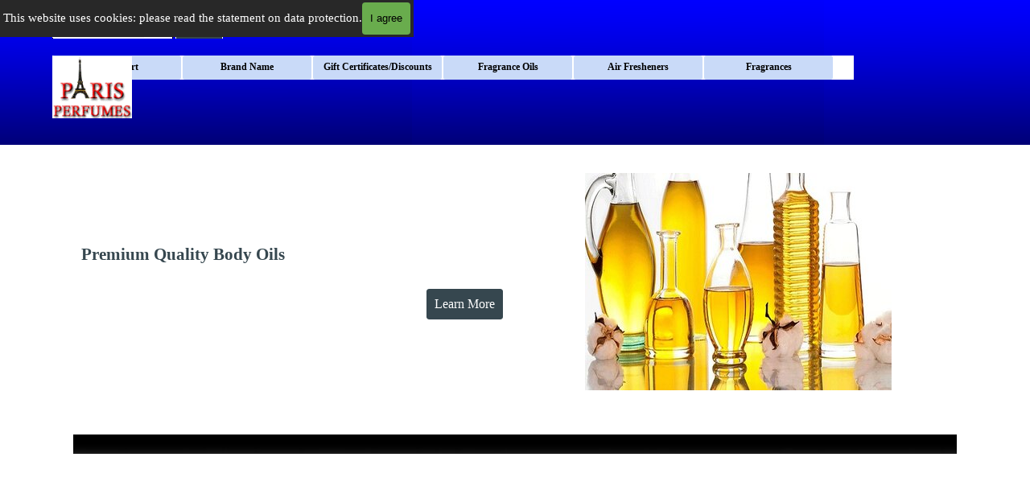

--- FILE ---
content_type: text/html; charset=UTF-8
request_url: https://parisperfumebych.com/index.php?main_page=product_info&cPath=1&products_id=579
body_size: 18485
content:
<!DOCTYPE html><!-- HTML5 -->
<html prefix="og: http://ogp.me/ns#" lang="en-GB" dir="ltr">
	<head>
		<title>https://parisperfumebych.com</title>
		<meta charset="utf-8" />
		<!--[if IE]><meta http-equiv="ImageToolbar" content="False" /><![endif]-->
		<meta name="author" content="Paris Perfumes Exotic Oils Etc." />
		<meta name="generator" content="Incomedia WebSite X5 Pro 2025.3.3 - www.websitex5.com" />
		<meta name="description" content="Perfumes, Exotic Oils, Etc, Speacializing In The hard to find, colognes, perfumes, fragrances men and women. Air Fresheners, Wholesale Display Cases,, Bottles, Burning Oils, Fragrance,Lamps,Dior,Dana,Chanel,Giorgio Armani,Mary Kay,Colors-Viviane Woodard, Body Oils,Burning Oils Air Fresh" />
		<meta property="og:locale" content="en" />
		<meta property="og:type" content="website" />
		<meta property="og:url" content="https://parisperfumebych.com/index.php" />
		<meta property="og:title" content="Home" />
		<meta property="og:site_name" content="https://parisperfumebych.com" />
		<meta property="og:image" content="https://parisperfumebych.com/favImage.png" />
		<meta property="og:image:type" content="image/png">
		<meta property="og:image:width" content="240">
		<meta property="og:image:height" content="168">
		<meta name="twitter:card" content="summary_large_image">
		<meta name="viewport" content="width=device-width, initial-scale=1" />
		
		<link rel="stylesheet" href="style/reset.css?2025-3-3-0" media="screen,print" />
		<link rel="stylesheet" href="style/print.css?2025-3-3-0" media="print" />
		<link rel="stylesheet" href="style/style.css?2025-3-3-0" media="screen,print" />
		<link rel="stylesheet" href="style/template.css?2025-3-3-0" media="screen" />
		<style type="text/css">#pluginAppObj_03 { width: 100%; }</style>
		<style type="text/css">#pluginAppObj_11 { width: 100%; }</style>
		<style type="text/css">#pluginAppObj_15 { width: 100%; }</style>
		<style type="text/css">#pluginAppObj_19 { width: 100%; }</style>
		<style type="text/css">#pluginAppObj_24 { width: 100%; }</style>
		<style type="text/css">#pluginAppObj_27 { width: 100%; }</style>
		<style type="text/css">#pluginAppObj_31 { width: 100%; }</style>
		<link rel="stylesheet" href="pluginAppObj/imHeader_pluginAppObj_08/custom.css" media="screen, print" />
		<link rel="stylesheet" href="pcss/index.css?2025-3-3-0-639041563037936845" media="screen,print" />
		<script src="res/jquery.js?2025-3-3-0"></script>
		<script src="res/x5engine.js?2025-3-3-0" data-files-version="2025-3-3-0"></script>
		<script src="res/pwa.js?2025-3-3-0" defer ></script>
		<script>
		x5engine.boot.push(function(){ x5engine.contentSlider.init( { classes: { root: 'content-slider-root', container: 'content-slider-container', slide: 'slide-container', animated: 'slide-animated-element', fadeEffect: 'change-effect-fade', cubeEffect: 'change-effect-cube', ctrlContainer: 'content-slider-ctrl-container', ctrlVisible: 'ctrl-visible', ctrlVisibleOnMobile: 'ctrl-visible-on-mobile', prev: '-prev', next: '-next', btnPrev: 'btn-prev', btnNext: 'btn-next', defaultSlide: 'default-slide', slideOut: 'exiting-slide', slideIn: 'entering-slide', noElementEffect: 'element-effect-none', radioIdSeparator: '-slide-radio-', radioBar: 'current-slide-radio-container', radioBarNext: 'radio-bar-next', radioBarPrev: 'radio-bar-prev', radioSlide: 'current-slide-radio-visible', radioSlideSelected: 'current-slide-radio-visible-selected' }, radio: { visibleNumber: 15, size: 22, slideBarGap: 10 }, config: { radioSliding: { enabled: false }, ctrlHidingDuringAnimations: { enabled: true, animations: [ 'change-effect-rotateX', 'change-effect-rotateY', 'change-effect-cube' ] } } } ); }, false, 7);
		
		</script>
		<script src="res/x5engine.elements.js"></script>
		<script>
		x5engine.boot.push(function () { x5engine.contentSlider['imObjectContentSlider_70'].autoplay(4000); }, false, 8); 
		
		</script>
		<script src="pluginAppObj/imHeader_pluginAppObj_08/main.js"></script>
		<script>
			window.onload = function(){ checkBrowserCompatibility('Your browser does not support the features necessary to display this website.','Your browser may not support the features necessary to display this website.','[1]Update your browser[/1] or [2]continue without updating[/2].','http://outdatedbrowser.com/'); };
			x5engine.utils.currentPagePath = 'index.php';
			x5engine.boot.push(function () { x5engine.utils.imCodeProtection('Paris Perfumes Exotic Oils Etc.'); });
			x5engine.boot.push(function () { x5engine.imPageToTop.initializeButton({}); });
		</script>
		<link rel="icon" href="favicon.png?2025-3-3-0-639041563036137950" type="image/png" />
		<link rel="manifest" href="app.webmanifest?2025-3-3-0" />
																		<script type="application/ld+json">[
	{
		"@type": "WebSite",
		"url": "https://parisperfumebych.com/",
		"potentialAction": {
			"@type": "SearchAction",
			"target": "https://parisperfumebych.com/imsearch.php?search={search_term_string}",
			"query-input": "required name=search_term_string"
		},
		"@context": "https://schema.org"
	},
	{
		"@type": "LocalBusiness",
		"@id": "https://parisperfumebych.com/",
		"url": "https://parisperfumebych.com/",
		"name": "Paris Perfumes Exotic OIls Etc.",
		"logo": {
			"@type": "ImageObject",
			"url": "https://parisperfumebych.com/images/tn_Paris-Perfumes_6f4mvkct.gif",
			"width": 240,
			"height": 168
		},
		"address": {
			"@type": "PostalAddress",
			"streetAddress": "P.O. Box 233342",
			"addressLocality": "Sacramento, ",
			"addressRegion": "California",
			"addressCountry": "U.S",
			"postalCode": "95823"
		},
		"email": "parispfm1@yahoo.com",
		"@context": "https://schema.org"
	},
	{
		"@type": "ItemList",
		"numberOfItems": 12,
		"itemListElement": [
			{
				"@type": "ListItem",
				"item": {
					"@type": "Product",
					"name": "24 Faubourg Perfume",
					"image": [
						"https://parisperfumebych.com/images/24_Faubourg_W.jpg",
						"https://parisperfumebych.com/images/24_Faubourg1_W.jpg",
						"https://parisperfumebych.com/images/24_Faubourg2_W.jpg",
						"https://parisperfumebych.com/images/24_Faubourg3_W.jpg",
						"https://parisperfumebych.com/images/100_percent_logo.jpg"
					],
					"description": "by Hermes \n24 Faubourg\nSensual, feminine, floral The beautiful melody of smooth, lush, honeyed orange blossom.",
					"offers": {
						"@type": "Offer",
						"url": "https://parisperfumebych.com/index.php#imProductList_44_1",
						"priceCurrency": "USD",
						"price": "86.55",
						"availability": "http://schema.org/InStock"
					},
					"url": "https://parisperfumebych.com/index.php#imProductList_44_1"
				},
				"position": 1
			},
			{
				"@type": "ListItem",
				"item": {
					"@type": "Product",
					"name": "Amazone Perfume",
					"image": [
						"https://parisperfumebych.com/images/Amazone_Perfume_W.jpg",
						"https://parisperfumebych.com/images/Amazone_Perfume1_W.jpg",
						"https://parisperfumebych.com/images/Amazone_Perfume2_W.jpg"
					],
					"description": "by Hermes \n3.4 Eau De Parfum spray limited stock!\n\nAmazone Perfume by Hermes, Embrace your inner wild child with Amazone",
					"offers": {
						"@type": "Offer",
						"url": "https://parisperfumebych.com/index.php#imProductList_44_2",
						"priceCurrency": "USD",
						"price": "285.55",
						"availability": "http://schema.org/InStock"
					},
					"url": "https://parisperfumebych.com/index.php#imProductList_44_2"
				},
				"position": 2
			},
			{
				"@type": "ListItem",
				"item": {
					"@type": "Product",
					"name": "Aire Perfume",
					"image": [
						"https://parisperfumebych.com/images/Giorgio_Aire_1W.jpg",
						"https://parisperfumebych.com/images/Giorgio_Aire_W--2-.gif",
						"https://parisperfumebych.com/images/Giorgio_Aire_W.gif"
					],
					"description": "by Giorgio\n1.7 Eau De Toilette spray",
					"offers": {
						"@type": "Offer",
						"url": "https://parisperfumebych.com/index.php#imProductList_45_1",
						"priceCurrency": "USD",
						"price": "23.45",
						"availability": "http://schema.org/InStock"
					},
					"url": "https://parisperfumebych.com/index.php#imProductList_45_1"
				},
				"position": 3
			},
			{
				"@type": "ListItem",
				"item": {
					"@type": "Product",
					"name": "Fame Perfume Lady Gaga",
					"image": [
						"https://parisperfumebych.com/images/Fame-Lady-Gaga_W.jpg",
						"https://parisperfumebych.com/images/Fame_Lady_Gaga1_W.jpg",
						"https://parisperfumebych.com/images/Fame_Lad_-Gaga_W.jpg"
					],
					"description": "by Lady Gaga \n3.4 Eau De Parfum spray \nWomen Discontinued product Order Now!\n",
					"offers": {
						"@type": "Offer",
						"url": "https://parisperfumebych.com/index.php#imProductList_45_2",
						"priceCurrency": "USD",
						"price": "265.95",
						"availability": "http://schema.org/InStock"
					},
					"url": "https://parisperfumebych.com/index.php#imProductList_45_2"
				},
				"position": 4
			},
			{
				"@type": "ListItem",
				"item": {
					"@type": "Product",
					"name": "Amber Rose perfume",
					"image": [
						"https://parisperfumebych.com/images/Amber-Rose_W.jpg",
						"https://parisperfumebych.com/images/Amber_rose_de_Rothschild_W.jpg",
						"https://parisperfumebych.com/images/Amber_Rose_W.jpg"
					],
					"description": "by De Rothschild\n2 .oz edt. spray\nRare hard to find, limited stock.",
					"offers": {
						"@type": "Offer",
						"url": "https://parisperfumebych.com/index.php#imProductList_46_1",
						"priceCurrency": "USD",
						"price": "135.95",
						"availability": "http://schema.org/InStock"
					},
					"url": "https://parisperfumebych.com/index.php#imProductList_46_1"
				},
				"position": 5
			},
			{
				"@type": "ListItem",
				"item": {
					"@type": "Product",
					"name": "BCBG Girls Nature Perfume",
					"image": [
						"https://parisperfumebych.com/images/BCB_GIRLS_NATURE_W.jpg",
						"https://parisperfumebych.com/images/BCBG_Girls_Nature_W.jpg"
					],
					"description": "by Max Azria \n1.7 Eau De Toilette spray \nlimited stock Order Now!",
					"offers": {
						"@type": "Offer",
						"url": "https://parisperfumebych.com/index.php#imProductList_46_2",
						"priceCurrency": "USD",
						"price": "77.95",
						"availability": "http://schema.org/InStock"
					},
					"url": "https://parisperfumebych.com/index.php#imProductList_46_2"
				},
				"position": 6
			},
			{
				"@type": "ListItem",
				"item": {
					"@type": "Product",
					"name": "Armani Mania White Perfume",
					"image": [
						"https://parisperfumebych.com/images/Armani-Mania-White_W.jpg",
						"https://parisperfumebych.com/images/Armani_Mania_White_W.png"
					],
					"description": "by Giorgio Armani \n1.7 Eau De Parfum Spray",
					"offers": {
						"@type": "Offer",
						"url": "https://parisperfumebych.com/index.php#imProductList_47_1",
						"priceCurrency": "USD",
						"price": "296.55",
						"availability": "http://schema.org/InStock"
					},
					"url": "https://parisperfumebych.com/index.php#imProductList_47_1"
				},
				"position": 7
			},
			{
				"@type": "ListItem",
				"item": {
					"@type": "Product",
					"name": "Bellodgia Vintage  Parfum Spray",
					"image": "https://parisperfumebych.com/images/Bellodgia1_Vintage_W.jpg",
					"description": "by Caron \n2.oz Parfum De Toilette Spray.\nDiscontinue Item - Limited Stock On Hand.\nRare Hard To Find!",
					"offers": {
						"@type": "Offer",
						"url": "https://parisperfumebych.com/index.php#imProductList_47_2",
						"priceCurrency": "USD",
						"price": "269.59",
						"availability": "http://schema.org/InStock"
					},
					"url": "https://parisperfumebych.com/index.php#imProductList_47_2"
				},
				"position": 8
			},
			{
				"@type": "ListItem",
				"item": {
					"@type": "Product",
					"name": "Black Cashmere Mist Parfum",
					"image": "https://parisperfumebych.com/images/DKNY_Black_cashmere_Mist_W.jpg",
					"description": "by Donna karan \n1.7 Eau De Parfum Spray\nDiscontinued Item Limited Stock\nOrder Now!",
					"offers": {
						"@type": "Offer",
						"url": "https://parisperfumebych.com/index.php#imProductList_76_1",
						"priceCurrency": "USD",
						"price": "305.95",
						"availability": "http://schema.org/InStock"
					},
					"url": "https://parisperfumebych.com/index.php#imProductList_76_1"
				},
				"position": 9
			},
			{
				"@type": "ListItem",
				"item": {
					"@type": "Product",
					"name": "Black Opium",
					"image": [
						"https://parisperfumebych.com/images/Black_Opium1_W.jpg",
						"https://parisperfumebych.com/images/Black_Opium_W.jpg",
						"https://parisperfumebych.com/images/Black_Opium4_W.jpg",
						"https://parisperfumebych.com/images/Black_Opium2_W.jpg"
					],
					"description": "by YSL \nEau De Parfum Spray\n100% authentic, Black Opium by Yves Saint Laurent for Women ",
					"offers": {
						"@type": "Offer",
						"url": "https://parisperfumebych.com/index.php#imProductList_77_1",
						"priceCurrency": "USD",
						"price": "81.59",
						"availability": "http://schema.org/InStock"
					},
					"url": "https://parisperfumebych.com/index.php#imProductList_77_1"
				},
				"position": 10
			},
			{
				"@type": "ListItem",
				"item": {
					"@type": "Product",
					"name": "Escada Light Silver Edition Men",
					"image": [
						"https://parisperfumebych.com/images/Escada_Light_Silver_M.jpg",
						"https://parisperfumebych.com/images/Escada_Light_Silver2_M.jpg",
						"https://parisperfumebych.com/images/Escada_Light_Silver1_M.jpg"
					],
					"description": "by Escada \n2.5 Eau De Toileete Spray",
					"offers": {
						"@type": "Offer",
						"url": "https://parisperfumebych.com/index.php#imProductList_78_1",
						"priceCurrency": "USD",
						"price": "149.95",
						"availability": "http://schema.org/InStock"
					},
					"url": "https://parisperfumebych.com/index.php#imProductList_78_1"
				},
				"position": 11
			},
			{
				"@type": "ListItem",
				"item": {
					"@type": "Product",
					"name": "Carrington Cologne Men ",
					"image": [
						"https://parisperfumebych.com/images/Carrington3_M.jpg",
						"https://parisperfumebych.com/images/Carrington_M.jpg",
						"https://parisperfumebych.com/images/Carrington2_M.jpg"
					],
					"description": "Vintage Carrington Cologne For Men\n1.7 Cologne spray \nDamaged Box\nDiscontinued Item \nLast One Order Now!",
					"offers": {
						"@type": "Offer",
						"url": "https://parisperfumebych.com/index.php#imProductList_79_1",
						"priceCurrency": "USD",
						"price": "135.95",
						"availability": "http://schema.org/InStock"
					},
					"url": "https://parisperfumebych.com/index.php#imProductList_79_1"
				},
				"position": 12
			}
		],
		"@context": "https://schema.org"
	}
]</script>
		<script>x5engine.boot.push(function () {x5engine.analytics.setPageView({ "postUrl": "analytics/wsx5analytics.php" });});</script>

	</head>
	<body>
		<div id="imPageExtContainer">
			<div id="imPageIntContainer">
				<a class="screen-reader-only-even-focused" href="#imGoToCont" title="Skip the main menu">Go to content</a>
				<div id="imHeaderBg"></div>
				<div id="imPage">
					<header id="imHeader">
						<h1 class="imHidden">https://parisperfumebych.com</h1>
						<div id="imHeaderObjects"><div id="imHeader_imMenuObject_01_wrapper" class="template-object-wrapper"><!-- UNSEARCHABLE --><a id="imHeader_imMenuObject_01_skip_menu" href="#imHeader_imMenuObject_01_after_menu" class="screen-reader-only-even-focused">Skip menu</a><div id="imHeader_imMenuObject_01"><nav id="imHeader_imMenuObject_01_container"><button type="button" class="clear-button-style hamburger-button hamburger-component" aria-label="Show menu"><span class="hamburger-bar"></span><span class="hamburger-bar"></span><span class="hamburger-bar"></span></button><div class="hamburger-menu-background-container hamburger-component">
	<div class="hamburger-menu-background menu-mobile menu-mobile-animated hidden">
		<button type="button" class="clear-button-style hamburger-menu-close-button" aria-label="Close"><span aria-hidden="true">&times;</span></button>
	</div>
</div>
<ul class="menu-mobile-animated hidden">
	<li class="imMnMnFirst imLevel" data-link-paths=",/cart/index.html,/cart/" data-link-hash="-1004162320"><div class="label-wrapper"><div class="label-inner-wrapper"><a href="cart/index.html" class="label" onclick="return x5engine.utils.location('cart/index.html', null, false)">View Cart</a><button type="button" class="screen-reader-only clear-button-style toggle-submenu" aria-label="Show submenu for View Cart" aria-expanded="false" onclick="if ($(this).attr('aria-expanded') == 'true') event.stopImmediatePropagation(); $(this).closest('.imLevel').trigger(jQuery.Event($(this).attr('aria-expanded') == 'false' ? 'mouseenter' : 'mouseleave', { originalEvent: event } ));">▼</button></div></div></li><li class="imMnMnMiddle imLevel"><div class="label-wrapper"><div class="label-inner-wrapper"><span class="label"> Brand Name</span><button type="button" class="screen-reader-only clear-button-style toggle-submenu" aria-label="Show submenu for  Brand Name" aria-expanded="false" onclick="if ($(this).attr('aria-expanded') == 'true') event.stopImmediatePropagation(); $(this).closest('.imLevel').trigger(jQuery.Event($(this).attr('aria-expanded') == 'false' ? 'mouseenter' : 'mouseleave', { originalEvent: event } ));">▼</button></div></div><ul data-original-position="open-bottom" class="open-bottom" style="" >
	<li class="imMnMnFirst imPage" data-link-paths=",/designers.html">
<div class="label-wrapper">
<div class="label-inner-wrapper">
		<a class="label" href="designers.html">
Designers Brands		</a>
</div>
</div>
	</li><li class="imMnMnLast imPage" data-link-paths=",/names.php">
<div class="label-wrapper">
<div class="label-inner-wrapper">
		<a class="label" href="names.php">
Designer Names		</a>
</div>
</div>
	</li></ul></li><li class="imMnMnMiddle imPage" data-link-paths=",/gift-certificates-discounts.html">
<div class="label-wrapper">
<div class="label-inner-wrapper">
		<a class="label" href="gift-certificates-discounts.html">
Gift Certificates/Discounts		</a>
</div>
</div>
	</li><li class="imMnMnMiddle imLevel"><div class="label-wrapper"><div class="label-inner-wrapper"><span class="label">Fragrance Oils</span><button type="button" class="screen-reader-only clear-button-style toggle-submenu" aria-label="Show submenu for Fragrance Oils" aria-expanded="false" onclick="if ($(this).attr('aria-expanded') == 'true') event.stopImmediatePropagation(); $(this).closest('.imLevel').trigger(jQuery.Event($(this).attr('aria-expanded') == 'false' ? 'mouseenter' : 'mouseleave', { originalEvent: event } ));">▼</button></div></div><ul data-original-position="open-bottom" class="open-bottom" style="" >
	<li class="imMnMnFirst imPage" data-link-paths=",/men---women-body-oils.php">
<div class="label-wrapper">
<div class="label-inner-wrapper">
		<a class="label" href="men---women-body-oils.php">
Men / Women Body OIls		</a>
</div>
</div>
	</li><li class="imMnMnMiddle imPage" data-link-paths=",/unisex-body-oils.php">
<div class="label-wrapper">
<div class="label-inner-wrapper">
		<a class="label" href="unisex-body-oils.php">
Unisex Body OIls		</a>
</div>
</div>
	</li><li class="imMnMnMiddle imPage" data-link-paths=",/burning-oils.php">
<div class="label-wrapper">
<div class="label-inner-wrapper">
		<a class="label" href="burning-oils.php">
Burning Oils		</a>
</div>
</div>
	</li><li class="imMnMnMiddle imPage" data-link-paths=",/essential%20oils.php">
<div class="label-wrapper">
<div class="label-inner-wrapper">
		<a class="label" href="essential oils.php">
Essential Oils		</a>
</div>
</div>
	</li><li class="imMnMnLast imPage" data-link-paths=",/display-cases.php">
<div class="label-wrapper">
<div class="label-inner-wrapper">
		<a class="label" href="display-cases.php">
Display Cases		</a>
</div>
</div>
	</li></ul></li><li class="imMnMnMiddle imLevel"><div class="label-wrapper"><div class="label-inner-wrapper"><span class="label">Air Fresheners</span><button type="button" class="screen-reader-only clear-button-style toggle-submenu" aria-label="Show submenu for Air Fresheners" aria-expanded="false" onclick="if ($(this).attr('aria-expanded') == 'true') event.stopImmediatePropagation(); $(this).closest('.imLevel').trigger(jQuery.Event($(this).attr('aria-expanded') == 'false' ? 'mouseenter' : 'mouseleave', { originalEvent: event } ));">▼</button></div></div><ul data-original-position="open-bottom" class="open-bottom" style="" >
	<li class=" imPage" data-link-paths=",/scented-air-fresheners.php">
<div class="label-wrapper">
<div class="label-inner-wrapper">
		<a class="label" href="scented-air-fresheners.php">
Scented Air Fresheners		</a>
</div>
</div>
	</li></ul></li><li class="imMnMnLast imLevel"><div class="label-wrapper"><div class="label-inner-wrapper"><span class="label">Fragrances</span><button type="button" class="screen-reader-only clear-button-style toggle-submenu" aria-label="Show submenu for Fragrances" aria-expanded="false" onclick="if ($(this).attr('aria-expanded') == 'true') event.stopImmediatePropagation(); $(this).closest('.imLevel').trigger(jQuery.Event($(this).attr('aria-expanded') == 'false' ? 'mouseenter' : 'mouseleave', { originalEvent: event } ));">▼</button></div></div><ul data-original-position="open-bottom" class="open-bottom" style="" >
	<li class="imMnMnFirst imPage" data-link-paths=",/women-perfumes.php">
<div class="label-wrapper">
<div class="label-inner-wrapper">
		<a class="label" href="women-perfumes.php">
Women Perfumes		</a>
</div>
</div>
	</li><li class="imMnMnMiddle imPage" data-link-paths=",/men-colognes.php">
<div class="label-wrapper">
<div class="label-inner-wrapper">
		<a class="label" href="men-colognes.php">
Men Colognes		</a>
</div>
</div>
	</li><li class="imMnMnMiddle imPage" data-link-paths=",/unisex-1.php">
<div class="label-wrapper">
<div class="label-inner-wrapper">
		<a class="label" href="unisex-1.php">
Unisex		</a>
</div>
</div>
	</li><li class="imMnMnMiddle imPage" data-link-paths=",/hard-to-find-women-fragrances.php">
<div class="label-wrapper">
<div class="label-inner-wrapper">
		<a class="label" href="hard-to-find-women-fragrances.php">
Hard To Find Women Fragrances		</a>
</div>
</div>
	</li><li class="imMnMnLast imPage" data-link-paths=",/hard-to-find-men-fragrances.php">
<div class="label-wrapper">
<div class="label-inner-wrapper">
		<a class="label" href="hard-to-find-men-fragrances.php">
Hard To Find Men Fragrances		</a>
</div>
</div>
	</li></ul></li></ul></nav></div><a id="imHeader_imMenuObject_01_after_menu" class="screen-reader-only-even-focused"></a><!-- UNSEARCHABLE END --><script>
var imHeader_imMenuObject_01_settings = {
	'menuId': 'imHeader_imMenuObject_01',
	'responsiveMenuEffect': 'none',
	'responsiveMenuLevelOpenEvent': 'mouseover',
	'animationDuration': 0,
}
x5engine.boot.push(function(){x5engine.initMenu(imHeader_imMenuObject_01_settings)});
$(function () {
    $('#imHeader_imMenuObject_01_container ul li').not('.imMnMnSeparator').each(function () {
        $(this).on('mouseenter', function (evt) {
            if (!evt.originalEvent) {
                evt.stopImmediatePropagation();
                evt.preventDefault();
                return;
            }
        });
    });
});
$(function () {$('#imHeader_imMenuObject_01_container ul li').not('.imMnMnSeparator').each(function () {    var $this = $(this), timeout = 0;    $this.on('mouseenter', function () {        clearTimeout(timeout);        setTimeout(function () { $this.children('ul, .multiple-column').stop(false, false).show(); }, 250);    }).on('mouseleave', function () {        timeout = setTimeout(function () { $this.children('ul, .multiple-column').stop(false, false).hide(); }, 250);    });});});

</script>
</div><div id="imHeader_imObjectImage_02_wrapper" class="template-object-wrapper"><div id="imHeader_imObjectImage_02"><div id="imHeader_imObjectImage_02_container"><a href="index.php" onclick="return x5engine.utils.location('index.php', null, false)"><img src="images/Paris_logo_resized1.gif"  width="115" height="90" />
</a></div></div></div><div id="imHeader_pluginAppObj_05_wrapper" class="template-object-wrapper"><!-- Cart Status v.6 --><div id="imHeader_pluginAppObj_05" style="direction: ltr;">
    <span style="color: rgba(243, 243, 243, 1);font-family: Tahoma;font-size: 14pt;font-weight: normal;font-style: normal;" class="widget_amount_total"></span>
    </div></div><div id="imHeader_imObjectSearch_07_wrapper" class="template-object-wrapper"><div id="imHeader_imObjectSearch_07"><form id="imHeader_imObjectSearch_07_form" action="cartsearch/index.html" method="get"><fieldset><div id="imHeader_imObjectSearch_07_fields_container" role="search"><input type="text" id="imHeader_imObjectSearch_07_field" name="q" value="" aria-label="Search" /><button id="imHeader_imObjectSearch_07_button">Search</button></div></fieldset></form><script>$('#imHeader_imObjectSearch_07_button').click(function() { $(this).prop('disabled', true); setTimeout(function(){ $('#imHeader_imObjectSearch_07_button').prop('disabled', false); }, 900); $('#imHeader_imObjectSearch_07_form').submit(); return false; });</script></div></div><div id="imHeader_pluginAppObj_08_wrapper" class="template-object-wrapper"><!-- Login & Logout v.1 --><div id="imHeader_pluginAppObj_08" style="direction: ltr;"><div id="imLogin" class="imLoginC no_display layout_row">    <form method="post" action="imlogin.php" onsubmit="_jq(this).attr('action', x5engine.settings.currentPath + 'imlogin.php'); return (x5engine.utils.isOnline() || !x5engine.utils.showOfflineMessage('Login & Logout - '+x5engine.l10n.get('cmn_only_when_online'),undefined,undefined,undefined,'loginlogout_'+x5engine.l10n.get('cmn_only_when_online'),0));">     <div class="imLoginBlockInputWrapper">        <div class="imLoginBlock imLoginBlockInput loginfontSize">            <input type="text" placeholder="Username:" name="imUname" id='imUname_imHeader_pluginAppObj_08' class=" loginInputCustomStyle loginInputOptionStyle ">        </div>        <div class="imLoginBlock imLoginBlockInput loginfontSize">            <input type="password" placeholder="Password:" name="imPwd" id='imPwd_imHeader_pluginAppObj_08' class=" loginInputCustomStyle loginInputOptionStyle ">        </div>     </div>        <div class="imLoginBlock imLoginBlockPulsante loginfontSize">            <input type="submit" value="Login" class="imLoginSubmit  btnCustomStyle btnOptionStyle ">        </div>    </form></div><div class="imLogoutC no_display"><span class="logout_intro customStyle">Hi</span><a class="imLogoutAnchor customStyle customOption" href="#">Logout</a></div>
<script>
    loginlogout_imHeader_pluginAppObj_08();
</script></div></div><div id="imHeader_imTextObject_09_wrapper" class="template-object-wrapper"><div id="imHeader_imTextObject_09">
	<div data-index="0"  class="text-tab-content grid-prop current-tab "  id="imHeader_imTextObject_09_tab0" style="opacity: 1; " role="tabpanel" tabindex="0">
		<div class="text-inner">
			<a href="contact-us.php" class="imCssLink inline-block" onclick="return x5engine.utils.location('contact-us.php', null, false)"><img class="image-1" src="images/blue-bar.png"  width="115" height="24" /></a>
		</div>
	</div>

</div>
</div></div>
					</header>
					<div id="imStickyBarContainer">
						<div id="imStickyBarGraphics"></div>
						<div id="imStickyBar">
							<div id="imStickyBarObjects"><div id="imStickyBar_imMenuObject_03_wrapper" class="template-object-wrapper"><!-- UNSEARCHABLE --><a id="imStickyBar_imMenuObject_03_skip_menu" href="#imStickyBar_imMenuObject_03_after_menu" class="screen-reader-only-even-focused">Skip menu</a><div id="imStickyBar_imMenuObject_03"><nav id="imStickyBar_imMenuObject_03_container"><button type="button" class="clear-button-style hamburger-button hamburger-component" aria-label="Show menu"><span class="hamburger-bar"></span><span class="hamburger-bar"></span><span class="hamburger-bar"></span></button><div class="hamburger-menu-background-container hamburger-component">
	<div class="hamburger-menu-background menu-mobile menu-mobile-animated hidden">
		<button type="button" class="clear-button-style hamburger-menu-close-button" aria-label="Close"><span aria-hidden="true">&times;</span></button>
	</div>
</div>
<ul class="menu-mobile-animated hidden">
	<li class="imMnMnFirst imLevel" data-link-paths=",/cart/index.html,/cart/" data-link-hash="-1004162320"><div class="label-wrapper"><div class="label-inner-wrapper"><a href="cart/index.html" class="label" onclick="return x5engine.utils.location('cart/index.html', null, false)">View Cart</a><button type="button" class="screen-reader-only clear-button-style toggle-submenu" aria-label="Show submenu for View Cart" aria-expanded="false" onclick="if ($(this).attr('aria-expanded') == 'true') event.stopImmediatePropagation(); $(this).closest('.imLevel').trigger(jQuery.Event($(this).attr('aria-expanded') == 'false' ? 'mouseenter' : 'mouseleave', { originalEvent: event } ));">▼</button></div></div></li><li class="imMnMnMiddle imLevel"><div class="label-wrapper"><div class="label-inner-wrapper"><span class="label"> Brand Name</span><button type="button" class="screen-reader-only clear-button-style toggle-submenu" aria-label="Show submenu for  Brand Name" aria-expanded="false" onclick="if ($(this).attr('aria-expanded') == 'true') event.stopImmediatePropagation(); $(this).closest('.imLevel').trigger(jQuery.Event($(this).attr('aria-expanded') == 'false' ? 'mouseenter' : 'mouseleave', { originalEvent: event } ));">▼</button></div></div><ul data-original-position="open-bottom" class="open-bottom" style="" >
	<li class="imMnMnFirst imPage" data-link-paths=",/designers.html">
<div class="label-wrapper">
<div class="label-inner-wrapper">
		<a class="label" href="designers.html">
Designers Brands		</a>
</div>
</div>
	</li><li class="imMnMnLast imPage" data-link-paths=",/names.php">
<div class="label-wrapper">
<div class="label-inner-wrapper">
		<a class="label" href="names.php">
Designer Names		</a>
</div>
</div>
	</li></ul></li><li class="imMnMnMiddle imPage" data-link-paths=",/gift-certificates-discounts.html">
<div class="label-wrapper">
<div class="label-inner-wrapper">
		<a class="label" href="gift-certificates-discounts.html">
Gift Certificates/Discounts		</a>
</div>
</div>
	</li><li class="imMnMnMiddle imLevel"><div class="label-wrapper"><div class="label-inner-wrapper"><span class="label">Fragrance Oils</span><button type="button" class="screen-reader-only clear-button-style toggle-submenu" aria-label="Show submenu for Fragrance Oils" aria-expanded="false" onclick="if ($(this).attr('aria-expanded') == 'true') event.stopImmediatePropagation(); $(this).closest('.imLevel').trigger(jQuery.Event($(this).attr('aria-expanded') == 'false' ? 'mouseenter' : 'mouseleave', { originalEvent: event } ));">▼</button></div></div><ul data-original-position="open-bottom" class="open-bottom" style="" >
	<li class="imMnMnFirst imPage" data-link-paths=",/men---women-body-oils.php">
<div class="label-wrapper">
<div class="label-inner-wrapper">
		<a class="label" href="men---women-body-oils.php">
Men / Women Body OIls		</a>
</div>
</div>
	</li><li class="imMnMnMiddle imPage" data-link-paths=",/unisex-body-oils.php">
<div class="label-wrapper">
<div class="label-inner-wrapper">
		<a class="label" href="unisex-body-oils.php">
Unisex Body OIls		</a>
</div>
</div>
	</li><li class="imMnMnMiddle imPage" data-link-paths=",/burning-oils.php">
<div class="label-wrapper">
<div class="label-inner-wrapper">
		<a class="label" href="burning-oils.php">
Burning Oils		</a>
</div>
</div>
	</li><li class="imMnMnMiddle imPage" data-link-paths=",/essential%20oils.php">
<div class="label-wrapper">
<div class="label-inner-wrapper">
		<a class="label" href="essential oils.php">
Essential Oils		</a>
</div>
</div>
	</li><li class="imMnMnLast imPage" data-link-paths=",/display-cases.php">
<div class="label-wrapper">
<div class="label-inner-wrapper">
		<a class="label" href="display-cases.php">
Display Cases		</a>
</div>
</div>
	</li></ul></li><li class="imMnMnMiddle imLevel"><div class="label-wrapper"><div class="label-inner-wrapper"><span class="label">Air Fresheners</span><button type="button" class="screen-reader-only clear-button-style toggle-submenu" aria-label="Show submenu for Air Fresheners" aria-expanded="false" onclick="if ($(this).attr('aria-expanded') == 'true') event.stopImmediatePropagation(); $(this).closest('.imLevel').trigger(jQuery.Event($(this).attr('aria-expanded') == 'false' ? 'mouseenter' : 'mouseleave', { originalEvent: event } ));">▼</button></div></div><ul data-original-position="open-bottom" class="open-bottom" style="" >
	<li class=" imPage" data-link-paths=",/scented-air-fresheners.php">
<div class="label-wrapper">
<div class="label-inner-wrapper">
		<a class="label" href="scented-air-fresheners.php">
Scented Air Fresheners		</a>
</div>
</div>
	</li></ul></li><li class="imMnMnLast imLevel"><div class="label-wrapper"><div class="label-inner-wrapper"><span class="label">Fragrances</span><button type="button" class="screen-reader-only clear-button-style toggle-submenu" aria-label="Show submenu for Fragrances" aria-expanded="false" onclick="if ($(this).attr('aria-expanded') == 'true') event.stopImmediatePropagation(); $(this).closest('.imLevel').trigger(jQuery.Event($(this).attr('aria-expanded') == 'false' ? 'mouseenter' : 'mouseleave', { originalEvent: event } ));">▼</button></div></div><ul data-original-position="open-bottom" class="open-bottom" style="" >
	<li class="imMnMnFirst imPage" data-link-paths=",/women-perfumes.php">
<div class="label-wrapper">
<div class="label-inner-wrapper">
		<a class="label" href="women-perfumes.php">
Women Perfumes		</a>
</div>
</div>
	</li><li class="imMnMnMiddle imPage" data-link-paths=",/men-colognes.php">
<div class="label-wrapper">
<div class="label-inner-wrapper">
		<a class="label" href="men-colognes.php">
Men Colognes		</a>
</div>
</div>
	</li><li class="imMnMnMiddle imPage" data-link-paths=",/unisex-1.php">
<div class="label-wrapper">
<div class="label-inner-wrapper">
		<a class="label" href="unisex-1.php">
Unisex		</a>
</div>
</div>
	</li><li class="imMnMnMiddle imPage" data-link-paths=",/hard-to-find-women-fragrances.php">
<div class="label-wrapper">
<div class="label-inner-wrapper">
		<a class="label" href="hard-to-find-women-fragrances.php">
Hard To Find Women Fragrances		</a>
</div>
</div>
	</li><li class="imMnMnLast imPage" data-link-paths=",/hard-to-find-men-fragrances.php">
<div class="label-wrapper">
<div class="label-inner-wrapper">
		<a class="label" href="hard-to-find-men-fragrances.php">
Hard To Find Men Fragrances		</a>
</div>
</div>
	</li></ul></li></ul></nav></div><a id="imStickyBar_imMenuObject_03_after_menu" class="screen-reader-only-even-focused"></a><!-- UNSEARCHABLE END --><script>
var imStickyBar_imMenuObject_03_settings = {
	'menuId': 'imStickyBar_imMenuObject_03',
	'responsiveMenuEffect': 'slide',
	'responsiveMenuLevelOpenEvent': 'mouseover',
	'animationDuration': 1000,
}
x5engine.boot.push(function(){x5engine.initMenu(imStickyBar_imMenuObject_03_settings)});
$(function () {
    $('#imStickyBar_imMenuObject_03_container ul li').not('.imMnMnSeparator').each(function () {
        $(this).on('mouseenter', function (evt) {
            if (!evt.originalEvent) {
                evt.stopImmediatePropagation();
                evt.preventDefault();
                return;
            }
        });
    });
});
$(function () {$('#imStickyBar_imMenuObject_03_container ul li').not('.imMnMnSeparator').each(function () {    var $this = $(this), timeout = 0, subtimeout = 0, width = 'none', height = 'none';        var submenu = $this.children('ul').add($this.find('.multiple-column > ul'));    $this.on('mouseenter', function () {        if($(this).parents('#imStickyBar_imMenuObject_03_container-menu-opened').length > 0) return;         clearTimeout(timeout);        clearTimeout(subtimeout);        $this.children('.multiple-column').show(0);        submenu.stop(false, false);        if (width == 'none') {             width = submenu.width();        }        if (height == 'none') {            height = submenu.height();            submenu.css({ overflow : 'hidden', height: 0});        }        setTimeout(function () {         submenu.css({ overflow : 'hidden'}).fadeIn(1).animate({ height: height }, 300, null, function() {$(this).css('overflow', 'visible'); });        }, 250);    }).on('mouseleave', function () {        if($(this).parents('#imStickyBar_imMenuObject_03_container-menu-opened').length > 0) return;         timeout = setTimeout(function () {         submenu.stop(false, false);            submenu.css('overflow', 'hidden').animate({ height: 0 }, 300, null, function() {$(this).fadeOut(0); });            subtimeout = setTimeout(function () { $this.children('.multiple-column').hide(0); }, 300);        }, 250);    });});});

</script>
</div><div id="imStickyBar_imTextObject_06_wrapper" class="template-object-wrapper"><div id="imStickyBar_imTextObject_06">
	<div data-index="0"  class="text-tab-content grid-prop current-tab "  id="imStickyBar_imTextObject_06_tab0" style="opacity: 1; " role="tabpanel" tabindex="0">
		<div class="text-inner">
			<a href="index.php" class="imCssLink inline-block" onclick="return x5engine.utils.location('index.php', null, false)"><img class="image-0" src="images/Paris_logo_resized1_v8f1wtg3.gif"  width="74" height="58" /></a>
		</div>
	</div>

</div>
</div><div id="imStickyBar_imObjectSearch_07_wrapper" class="template-object-wrapper"></div></div>
						</div>
					</div>
					<div id="imSideBar">
						<div id="imSideBarObjects"><div id="imSideBar_imObjectImage_01_wrapper" class="template-object-wrapper"><div id="imSideBar_imObjectImage_01"><div id="imSideBar_imObjectImage_01_container"><img src="images/empty-GT_imagea-1-.png"  width="140" height="140" />
</div></div></div></div>
					</div>
					<div id="imContentGraphics"></div>
					<main id="imContent">
						<a id="imGoToCont"></a>
						<div id="imPageRow_1" class="imPageRow">
						
						</div>
						<div id="imCell_2" class=""> <div id="imCellStyleGraphics_2" ></div><div id="imCellStyleBorders_2"></div><div id="imObjectContentSlider_02" class="content-slider content-slider-root"><div class="content-slider content-slider-container change-effect-slideH" role="region" aria-live="polite"><div id="imObjectContentSlider_02-slide-0" class="content-slider slide-container default-slide" ><div class="content-slider slide-grid-container full-grid image-right element-effect-sharp"><div class="content-slider slide-element slide-animated-element slide-image-container"><img class="content-slider slide-image-content slide-animated-content" src="images/Essential_oils_ready_jpg_wfgneq9d.jpg"   width="381" height="270"></div><div class="content-slider slide-element slide-txt-container"><div class="content-slider slide-txt-content"><div class="content-slider slide-animated-element slide-txt-block-container slide-title"><div class="content-slider slide-txt-block-content slide-animated-content slide-title" >Premium Quality Body Oils </div></div><div class="content-slider slide-animated-element slide-txt-block-container slide-button"><button class="content-slider slide-txt-block-content slide-animated-content slide-button" onclick="x5engine.utils.location('men---women-body-oils.php', null, false); return false;">Learn More </button></div></div></div></div></div><div id="imObjectContentSlider_02-slide-1" class="content-slider slide-container"  style="visibility: hidden;"><div class="content-slider slide-grid-container full-grid image-right element-effect-sharp"><div class="content-slider slide-element slide-animated-element slide-image-container"><img class="content-slider slide-image-content slide-animated-content" src="images/Women_body_oil6_img_Moment.jpg"   width="381" height="270"></div><div class="content-slider slide-element slide-txt-container"><div class="content-slider slide-txt-content"><div class="content-slider slide-animated-element slide-txt-block-container slide-title"><div class="content-slider slide-txt-block-content slide-animated-content slide-title" >Women Body Oils </div></div><div class="content-slider slide-animated-element slide-txt-block-container slide-description"><div class="content-slider slide-txt-block-content slide-animated-content slide-description" >Over 500 Premium Quality To Choose From! </div></div><div class="content-slider slide-animated-element slide-txt-block-container slide-button"><button class="content-slider slide-txt-block-content slide-animated-content slide-button" onclick="x5engine.utils.location('men---women-body-oils.php', null, false); return false;">Learn More </button></div></div></div></div></div><div id="imObjectContentSlider_02-slide-2" class="content-slider slide-container"  style="visibility: hidden;"><div class="content-slider slide-grid-container full-grid image-right element-effect-sharp"><div class="content-slider slide-element slide-animated-element slide-image-container"><img class="content-slider slide-image-content slide-animated-content" src="images/black-mans-body-oiled_img--3-_img_qx7l71aj.jpg"   width="381" height="270"></div><div class="content-slider slide-element slide-txt-container"><div class="content-slider slide-txt-content"><div class="content-slider slide-animated-element slide-txt-block-container slide-title"><div class="content-slider slide-txt-block-content slide-animated-content slide-title" >Men Body Oils </div></div><div class="content-slider slide-animated-element slide-txt-block-container slide-description"><div class="content-slider slide-txt-block-content slide-animated-content slide-description" >Over 500 Premium Quality To Choose From! </div></div><div class="content-slider slide-animated-element slide-txt-block-container slide-button"><button class="content-slider slide-txt-block-content slide-animated-content slide-button" onclick="x5engine.utils.location('men---women-body-oils.php', null, false); return false;">Learn More </button></div></div></div></div></div><div id="imObjectContentSlider_02-slide-3" class="content-slider slide-container slide-container-link" onclick="x5engine.utils.location('unisex-1.php', null, false); return false;"  style="visibility: hidden;"><div class="content-slider slide-grid-container full-grid image-right element-effect-sharp"><div class="content-slider slide-element slide-animated-element slide-image-container"><img class="content-slider slide-image-content slide-animated-content" src="images/Unisex3_img.jpg"   width="405" height="270"></div><div class="content-slider slide-element slide-txt-container"><div class="content-slider slide-txt-content"><div class="content-slider slide-animated-element slide-txt-block-container slide-title"><div class="content-slider slide-txt-block-content slide-animated-content slide-title" >Unisex </div></div></div></div></div></div><div id="imObjectContentSlider_02-slide-4" class="content-slider slide-container"  style="visibility: hidden;"><div class="content-slider slide-grid-container full-grid image-right element-effect-sharp"><div class="content-slider slide-element slide-animated-element slide-image-container"><img class="content-slider slide-image-content slide-animated-content" src="images/Body_mist_spray_ovf17wp8.jpg"   width="275" height="183"></div><div class="content-slider slide-element slide-txt-container"><div class="content-slider slide-txt-content"><div class="content-slider slide-animated-element slide-txt-block-container slide-title"><div class="content-slider slide-txt-block-content slide-animated-content slide-title" >Women Fragrances </div></div><div class="content-slider slide-animated-element slide-txt-block-container slide-description"><div class="content-slider slide-txt-block-content slide-animated-content slide-description" >We Specialize In The Hard To Find </div></div><div class="content-slider slide-animated-element slide-txt-block-container slide-button"><button class="content-slider slide-txt-block-content slide-animated-content slide-button" onclick="x5engine.utils.location('women-perfumes.php', null, false); return false;">Learn More </button></div></div></div></div></div><div id="imObjectContentSlider_02-slide-5" class="content-slider slide-container"  style="visibility: hidden;"><div class="content-slider slide-grid-container full-grid image-right element-effect-sharp"><div class="content-slider slide-element slide-animated-element slide-image-container"><img class="content-slider slide-image-content slide-animated-content" src="images/My_Air_Fresheners.jpg"   width="329" height="242"></div><div class="content-slider slide-element slide-txt-container"><div class="content-slider slide-txt-content"><div class="content-slider slide-animated-element slide-txt-block-container slide-title"><div class="content-slider slide-txt-block-content slide-animated-content slide-title" >Premium Quality Air Fresheneres </div></div><div class="content-slider slide-animated-element slide-txt-block-container slide-description"><div class="content-slider slide-txt-block-content slide-animated-content slide-description" >Custom Blended </div></div><div class="content-slider slide-animated-element slide-txt-block-container slide-button"><button class="content-slider slide-txt-block-content slide-animated-content slide-button" onclick="x5engine.utils.location('product/?premium-quality-air-fresheners'); return false;">Learn More </button></div></div></div></div></div><div id="imObjectContentSlider_02-slide-6" class="content-slider slide-container"  style="visibility: hidden;"><div class="content-slider slide-grid-container full-grid image-right element-effect-sharp"><div class="content-slider slide-element slide-animated-element slide-image-container"><img class="content-slider slide-image-content slide-animated-content" src="images/Most-Luxurious-Perfumes-for-Men---Copy.jpg"   width="405" height="270"></div><div class="content-slider slide-element slide-txt-container"><div class="content-slider slide-txt-content"><div class="content-slider slide-animated-element slide-txt-block-container slide-title"><div class="content-slider slide-txt-block-content slide-animated-content slide-title" >Men Fragrances </div></div><div class="content-slider slide-animated-element slide-txt-block-container slide-description"><div class="content-slider slide-txt-block-content slide-animated-content slide-description" >We Specialize In The Hard To Find! </div></div><div class="content-slider slide-animated-element slide-txt-block-container slide-button"><button class="content-slider slide-txt-block-content slide-animated-content slide-button" onclick="x5engine.utils.location('men-colognes.php', null, false); return false;">Lear More </button></div></div></div></div></div><div id="imObjectContentSlider_02-slide-7" class="content-slider slide-container"  style="visibility: hidden;"><div class="content-slider slide-grid-container full-grid image-right element-effect-sharp"><div class="content-slider slide-element slide-animated-element slide-image-container"><img class="content-slider slide-image-content slide-animated-content" src="images/Miscellaneous_Item2-ready.jpg"   width="512" height="182"></div><div class="content-slider slide-element slide-txt-container"><div class="content-slider slide-txt-content"><div class="content-slider slide-animated-element slide-txt-block-container slide-title"><div class="content-slider slide-txt-block-content slide-animated-content slide-title" >Popular Items </div></div><div class="content-slider slide-animated-element slide-txt-block-container slide-button"><button class="content-slider slide-txt-block-content slide-animated-content slide-button" onclick="x5engine.utils.location('miscellaneous items.html', null, false); return false;">Learn More </button></div></div></div></div></div><div class="content-slider content-slider-ctrl-container ctrl-visible screen-reader-only"><button type="button" class="clear-button-style content-slider content-slider-ctrl btn-ctrl btn-prev ctrl-visible screen-reader-only" onclick ="x5engine.contentSlider['imObjectContentSlider_02'].prev();" aria-label="Previous"><svg aria-hidden="true" class="arrow-btn left-arrow" xmlns="http://www.w3.org/2000/svg" viewBox="0 0 50 50"><path class="a" d="M15.53,24,34.74,1.25V3.89l-16.91,20a1.54,1.54,0,0,0,0,2L34.74,46V48.6L15.53,25.83a1.66,1.66,0,0,1,0-1.83Z"/><path class="b" d="M34.74,43.47,19.17,25,34.74,6.52V3.88l-17,20.21a1.66,1.66,0,0,0,0,1.83l17,20.19Z"/></svg></button><button type="button" class="clear-button-style content-slider content-slider-ctrl btn-ctrl btn-next ctrl-visible screen-reader-only" onclick ="x5engine.contentSlider['imObjectContentSlider_02'].next();" aria-label="Next"><svg aria-hidden="true" class="arrow-btn right-arrow" xmlns="http://www.w3.org/2000/svg" viewBox="0 0 50 50"><path class="a" d="M34.43,24.08,15.29,1.42V4.05L32.14,24a1.54,1.54,0,0,1,0,2l-16.85,20v2.63L34.43,25.9a1.65,1.65,0,0,0,0-1.83Z"/><path class="b" d="M15.29,43.47,30.81,25.08,15.29,6.67V4l17,20.13a1.65,1.65,0,0,1,0,1.83l-17,20.11Z"/></svg></button><div class="content-slider current-slide-radio-visible-container"><div class="content-slider content-slider-ctrl current-slide-radio-container"><button type="button" class="clear-button-style content-slider current-slide-radio-visible current-slide-radio-visible-selected" onclick="x5engine.contentSlider['imObjectContentSlider_02'].goTo(0);" aria-label="Current slide: 1" data-num="0"></button><button type="button" class="clear-button-style content-slider current-slide-radio-visible" onclick="x5engine.contentSlider['imObjectContentSlider_02'].goTo(1);" aria-label="Show slide: 2" data-num="1"></button><button type="button" class="clear-button-style content-slider current-slide-radio-visible" onclick="x5engine.contentSlider['imObjectContentSlider_02'].goTo(2);" aria-label="Show slide: 3" data-num="2"></button><button type="button" class="clear-button-style content-slider current-slide-radio-visible" onclick="x5engine.contentSlider['imObjectContentSlider_02'].goTo(3);" aria-label="Show slide: 4" data-num="3"></button><button type="button" class="clear-button-style content-slider current-slide-radio-visible" onclick="x5engine.contentSlider['imObjectContentSlider_02'].goTo(4);" aria-label="Show slide: 5" data-num="4"></button><button type="button" class="clear-button-style content-slider current-slide-radio-visible" onclick="x5engine.contentSlider['imObjectContentSlider_02'].goTo(5);" aria-label="Show slide: 6" data-num="5"></button><button type="button" class="clear-button-style content-slider current-slide-radio-visible" onclick="x5engine.contentSlider['imObjectContentSlider_02'].goTo(6);" aria-label="Show slide: 7" data-num="6"></button><button type="button" class="clear-button-style content-slider current-slide-radio-visible" onclick="x5engine.contentSlider['imObjectContentSlider_02'].goTo(7);" aria-label="Show slide: 8" data-num="7"></button></div></div></div></div></div></div><div id="imPageRow_2" class="imPageRow">
						
						</div>
						<div id="imCell_64" class=""> <div id="imCellStyleGraphics_64" ></div><div id="imCellStyleBorders_64"></div><div id="imTextObject_64">
							<div data-index="0"  class="text-tab-content grid-prop current-tab "  id="imTextObject_64_tab0" style="opacity: 1; " role="tabpanel" tabindex="0">
								<div class="text-inner">
									<div class="imTACenter"><img class="image-0" src="images/Black_divider_bar_ready.jpg"  width="1098" height="24" /><br></div>
								</div>
							</div>
						
						</div>
						</div><div id="imPageRow_3" class="imPageRow">
						
						</div>
						<div id="imCell_3" class=""> <div id="imCellStyleGraphics_3" ></div><div id="imCellStyleBorders_3"></div><!-- Simple Separator v.2 --><div id="pluginAppObj_03" style="direction: ltr;">
						            <div style="width: 100%; height: 30px"></div>
						        </div></div><div id="imPageRow_4" class="imPageRow">
						
						</div>
						<div id="imCell_6" class="animable fadeInUp"> <div id="imCellStyleGraphics_6" ></div><div id="imCellStyleBorders_6"></div><div id="imObjectImage_06"><div id="imObjectImage_06_container"><a href="givenchy.html" onclick="return x5engine.utils.location('givenchy.html', null, false)"><img src="images/Givenchy2_uxcgh459.jpg" title="Givenchy" width="109" height="102" />
						</a>
						<script>
							x5engine.boot.push(function () {
								 x5engine.imagefx.border('#imObjectImage_06_container img', 'rgba(255, 0, 0, 1)', 3);
							});
						</script>
						</div></div></div>
						<script>
							x5engine.boot.push(function () {
								x5engine.utils.onElementInViewPort($('#imCell_6').get(0), function () {
									x5engine.utils.revealObject($("#imCell_6"))
								}, 100);
							});
						</script>
						<div id="imCell_5" class="animable fadeInDown"> <div id="imCellStyleGraphics_5" ></div><div id="imCellStyleBorders_5"></div><div id="imObjectImage_05"><div id="imObjectImage_05_container"><a href="alexander-julian.html" onclick="return x5engine.utils.location('alexander-julian.html', null, false)"><img src="images/Alexander_Julian.png" title="Alexander Julian" width="247" height="87" />
						</a>
						<script>
							x5engine.boot.push(function () {
								 x5engine.imagefx.border('#imObjectImage_05_container img', 'rgba(255, 0, 0, 1)', 2);
							});
						</script>
						</div></div></div>
						<script>
							x5engine.boot.push(function () {
								x5engine.utils.onElementInViewPort($('#imCell_5').get(0), function () {
									x5engine.utils.revealObject($("#imCell_5"))
								}, 100);
							});
						</script>
						<div id="imCell_4" class="animable fadeInUp"> <div id="imCellStyleGraphics_4" ></div><div id="imCellStyleBorders_4"></div><div id="imObjectImage_04"><div id="imObjectImage_04_container"><a href="anna-sui.html" onclick="return x5engine.utils.location('anna-sui.html', null, false)"><img src="images/Anna-Sui_logo1.jpg" title="Anna Sui" width="109" height="102" />
						</a>
						<script>
							x5engine.boot.push(function () {
								 x5engine.imagefx.border('#imObjectImage_04_container img', 'rgba(255, 0, 0, 1)', 3);
							});
						</script>
						</div></div></div>
						<script>
							x5engine.boot.push(function () {
								x5engine.utils.onElementInViewPort($('#imCell_4').get(0), function () {
									x5engine.utils.revealObject($("#imCell_4"))
								}, 100);
							});
						</script>
						<div id="imCell_37" class="animable flipInY"> <div id="imCellStyleGraphics_37" ></div><div id="imCellStyleBorders_37"></div><div id="imObjectImage_37"><div id="imObjectImage_37_container"><a href="christian-dior.html" onclick="return x5engine.utils.location('christian-dior.html', null, false)"><img src="images/Christian-Dior-logo--1-.jpg" title="Christian Dior" width="245" height="107" />
						</a>
						<script>
							x5engine.boot.push(function () {
								 x5engine.imagefx.border('#imObjectImage_37_container img', 'rgba(255, 0, 0, 1)', 3);
							});
						</script>
						</div></div></div>
						<script>
							x5engine.boot.push(function () {
								x5engine.utils.onElementInViewPort($('#imCell_37').get(0), function () {
									x5engine.utils.revealObject($("#imCell_37"))
								}, 100);
							});
						</script>
						<div id="imPageRow_5" class="imPageRow">
						
						</div>
						<div id="imCell_65" class=""> <div id="imCellStyleGraphics_65" ></div><div id="imCellStyleBorders_65"></div><div id="imTextObject_65">
							<div data-index="0"  class="text-tab-content grid-prop current-tab "  id="imTextObject_65_tab0" style="opacity: 1; " role="tabpanel" tabindex="0">
								<div class="text-inner">
									<div class="imTACenter"><img class="image-0" src="images/Black_divider_bar_ready.jpg"  width="1098" height="24" /><br></div>
								</div>
							</div>
						
						</div>
						</div><div id="imCell_43" class=""> <div id="imCellStyleGraphics_43" ></div><div id="imCellStyleBorders_43"></div><div id="imTextObject_43">
							<div data-index="0"  class="text-tab-content grid-prop current-tab "  id="imTextObject_43_tab0" style="opacity: 1; " role="tabpanel" tabindex="0">
								<div class="text-inner">
									<div class="imTALeft"><a href="women-perfumes.php" class="imCssLink inline-block" onclick="return x5engine.utils.location('women-perfumes.php', null, false)"><img class="image-1" src="images/Sister_spraying_perfume_275-183.jpg"  width="237" height="158" /></a><br></div><div class="imTALeft"> &nbsp;Shop Women Fragrances</div>
								</div>
							</div>
						
						</div>
						</div><div id="imCell_42" class=""> <div id="imCellStyleGraphics_42" ></div><div id="imCellStyleBorders_42"></div><div id="imTextObject_42">
							<div data-index="0"  class="text-tab-content grid-prop current-tab "  id="imTextObject_42_tab0" style="opacity: 1; " role="tabpanel" tabindex="0">
								<div class="text-inner">
									<div class="imTACenter"><span class="fs22lh1-5 cf1"><a href="designers.html" class="imCssLink" onclick="return x5engine.utils.location('designers.html', null, false)">Shop By Brand </a></span></div><div class="imTACenter"><span class="fs18lh1-5"><br></span></div><div class="imTACenter"><a href="designers.html" class="imCssLink inline-block" onclick="return x5engine.utils.location('designers.html', null, false)"><img class="image-0" src="images/brand-logo.png"  width="524" height="128" /></a><span class="fs18lh1-5"><br></span></div><div class="imTACenter"><img class="image-1" src="images/Black_divider_bar_ready_3unceice.jpg"  width="524" height="12" /><br></div>
								</div>
							</div>
						
						</div>
						</div><div id="imCell_48" class=""> <div id="imCellStyleGraphics_48" ></div><div id="imCellStyleBorders_48"></div><div id="imTextObject_48">
							<div data-index="0"  class="text-tab-content grid-prop current-tab "  id="imTextObject_48_tab0" style="opacity: 1; " role="tabpanel" tabindex="0">
								<div class="text-inner">
									<a href="men-colognes.php" class="imCssLink inline-block" onclick="return x5engine.utils.location('men-colognes.php', null, false)"><img class="image-0" src="images/Men_hand_spray1_img.jpg"  width="237" height="158" /></a><div> &nbsp;&nbsp;&nbsp;&nbsp;&nbsp;&nbsp;Shop Men Fragrances</div>
								</div>
							</div>
						
						</div>
						</div><div id="imPageRow_6" class="imPageRow">
						
						</div>
						<div id="imCell_11" class=""> <div id="imCellStyleGraphics_11" ></div><div id="imCellStyleBorders_11"></div><!-- Simple Separator v.2 --><div id="pluginAppObj_11" style="direction: ltr;">
						            <div style="width: 100%; height: 10px"></div>
						        </div></div><div id="imPageRow_7" class="imPageRow">
						
						</div>
						<div id="imCell_12" class=""> <div id="imCellStyleGraphics_12" ></div><div id="imCellStyleBorders_12"></div><div id="imTextObject_12">
							<div data-index="0"  class="text-tab-content grid-prop current-tab "  id="imTextObject_12_tab0" style="opacity: 1; " role="tabpanel" tabindex="0">
								<div class="text-inner">
									<div class="imTACenter"><a href="hard-to-find-women-fragrances.php" class="imCssLink inline-block" onclick="return x5engine.utils.location('hard-to-find-women-fragrances.php', null, false)"><img class="image-0" src="images/Hard-To-Find1_Image.jpg"  width="469" height="332" /></a></div><div class="imTACenter"><a href="hard-to-find-women-fragrances.php" onmouseover="x5engine.imTip.Show(this, { text: 'Search Hard To Find Women Fragrances', width: 160});" onfocus="$(this).trigger('mouseover');"  class="imCssLink inline-block" onclick="return x5engine.utils.location('hard-to-find-women-fragrances.php', null, false)"><img class="image-3" src="images/For_Her_ready.jpg"  width="99" height="252" /></a> &nbsp;&nbsp;&nbsp;&nbsp;&nbsp;&nbsp;&nbsp;&nbsp;&nbsp;&nbsp;&nbsp;<a href="hard-to-find-men-fragrances.php" onmouseover="x5engine.imTip.Show(this, { text: 'Search Hard To Find Men Fragrances', width: 160});" onfocus="$(this).trigger('mouseover');"  class="imCssLink inline-block" onclick="return x5engine.utils.location('hard-to-find-men-fragrances.php', null, false)"><img class="image-4" src="images/For-Him-ready.jpg"  width="99" height="252" /></a><br></div><div class="imTACenter"><img class="image-1" src="images/Black_divider_bar_ready.jpg"  width="1098" height="24" /><br></div>
								</div>
							</div>
						
						</div>
						</div><div id="imPageRow_8" class="imPageRow">
						
						</div>
						<div id="imCell_46" class=""> <div id="imCellStyleGraphics_46" ></div><div id="imCellStyleBorders_46"></div>
						<div id="imProductList_46">
						<div>
						
						    <x5engine-cardlayout 
						        class="im-cc-products-cardlayout" 
						        cardarrangement="same-height" 
						        cardheight="250" 
						        cardsperrow="1, (max-width: 1149.900px) 1, (max-width: 719.900px) 1, (max-width: 479.900px) 1" 
						        layouthorizontalmediaquerystart="@media (not (min-width: 1150.000px)) and (not  (720.000px &lt;= width &lt;= 1149.900px)) and (not  (480.000px &lt;= width &lt;= 719.900px)) and (not  (width &lt;= 479.900px)) {" 
						    >
						
						
						    <x5engine-card
						        id="product_51jh0edn_card" 
						        class="im-cc-products-card im-cc-products-card-with-availability" 
						        contentlayout="horizontal-cover-left" 
						        
						        breakpoint="(max-width: 1149.900px) 402px, (max-width: 719.900px) 402px, (max-width: 479.900px) 100%, 402px" 
						        fixedHeight="true" 
						        slot="arrangeable" 
						        layoutverticalmediaquerystart="@media (min-width: 1150.000px), (720.000px &lt;= width &lt;= 1149.900px), (480.000px &lt;= width &lt;= 719.900px), (width &lt;= 479.900px) {" 
						        role="article"
						        aria-label="Amber Rose perfume"
						        tabindex="0"
						    >
						        <div slot="cover" >
						
						  
						        <div class="im-cc-wrapper-products-image" >
						
						            <img
						                
						                class="im-cc-products-image " 
						                src="images/Amber-Rose_W.jpg" 
						                alt="" 
						                
						                
						                onclick="x5engine.utils.location('product/?amber-rose-perfume'); return false;"
						            />
						            
						            <div class="im-cc-wrapper-image-icons">
						
						
						
						
						                <button type="button" class="clear-button-style" aria-label="Open product page">
						                <svg 
						                    aria-hidden="true"
						                    xmlns="http://www.w3.org/2000/svg" 
						                    fill="#000" 
						                    stroke="#000" 
						                    stroke-linecap="square" 
						                    color="#000" 
						                    viewBox="0 0 1078 1250" 
						                    xmlns:xlink="http://www.w3.org/1999/xlink" 
						                    xml:space="preserve" 
						                    width="100%" 
						                    height="100%" 
						                    class="im-cc-icon-prodpage" 
						                    onclick="x5engine.utils.location('product/?amber-rose-perfume'); return false;"
						                >
						                    <path 
						                        d="M37.2,39.5v931h291.8l209.8,240.6,202.4-240.6h301.5V39.5H37.2ZM997.8,925.5h-277.5l-182,216.4-188.7-216.4H82.2V84.5h915.6v841Z"
						                    >
						                    </path>
						                    <rect x="363.3" y="236.2" width="526.2" height="89"/>
						                    <rect x="180.5" y="236.2" width="82" height="89"/>
						                    <rect x="363.3" y="460.5" width="526.2" height="89"/>
						                    <rect x="180.5" y="460.5" width="82" height="89"/>
						                    <rect x="363.3" y="684.8" width="526.2" height="89"/>
						                    <rect x="180.5" y="684.8" width="82" height="89"/>
						
						                </svg>
						                </button>
						
						            </div>
						
						        </div>
						                </div>
						        <div slot="cockades" >
						
						
						
						        </div>
						        <div slot="title" >
						
						        <div class="im-cc-wrapper-title" >
						
						
						            <div class="im-cc-products-name" >
						                <a href="product/?amber-rose-perfume">Amber Rose perfume</a>
						            </div>
						            
						
						            <div class="im-cc-products-category" >Women Perfumes</div>
						
						        </div>        </div>
						        <div slot="contents" >
						
						        <div class="im-cc-wrapper-contents" >
						
						
						            <div class="im-cc-products-description" >by De Rothschild<br/>2 .oz edt. spray<br/>Rare hard to find, limited stock.<div class="im-cc-products-description-fade" ></div></div>
						
						
						            <div class="im-cc-products-availability" >
						                
						            </div>
						
						
						
						
						            <div class="im-cc-wrapper-row" >
						
						
						                <div class="im-cc-products-price" aria-live="polite">
						                        <span 
						                            id="product_51jh0edn_price"
						                            class="product_price"
						                        ></span>
						                            <span 
						                                class="cc-vatinfo" 
						                                style="margin: 3px; font-size: 0.85em;" 
						                            >(VAT incl.)</span>
						
						                        <span
						                            class="product_fullprice full-price--hidden"
						                            id="product_51jh0edn_fullprice"
						                        ><span class="screen-reader-only-even-focused">Price without discount</span>135.95 $</span>
						
						                
						
						
						                </div>
						
						
						                <div class="im-cc-products-ppcp-pay-later"></div>
						
						
						                <input 
						                    type="number" 
						                    id="product_51jh0edn_qty" 
						                    class="im-cc-products-qty"         
						                    value="1" 
						                    min="1" 
						                    aria-label="Quantity"
						                />
						
						
						                <button
						                    type="button"
						                    class="im-cc-products-button clear-button-style"
						                    onclick="
						                        x5engine.cart.ui.addToCart(
						                            '51jh0edn' , 
						                            $('#product_51jh0edn_qty').val() , 
						                            $('#product_51jh0edn_opt').val() , 
						                            $('#product_51jh0edn_subopt').val() ,                 
						                            false , 
						                            '' 
						                        )
						                    " 
						                >
						                    Add
						                </button>
						
						
						
						            </div>
						            
						        </div>
						        </div>
						
						    </x5engine-card>
						    
						    <x5engine-card
						        id="product_nupt3yfv_card" 
						        class="im-cc-products-card im-cc-products-card-with-availability" 
						        contentlayout="horizontal-cover-left" 
						        
						        breakpoint="(max-width: 1149.900px) 402px, (max-width: 719.900px) 402px, (max-width: 479.900px) 100%, 402px" 
						        fixedHeight="true" 
						        slot="arrangeable" 
						        layoutverticalmediaquerystart="@media (min-width: 1150.000px), (720.000px &lt;= width &lt;= 1149.900px), (480.000px &lt;= width &lt;= 719.900px), (width &lt;= 479.900px) {" 
						        role="article"
						        aria-label="BCBG Girls Nature Perfume"
						        tabindex="0"
						    >
						        <div slot="cover" >
						
						  
						        <div class="im-cc-wrapper-products-image" >
						
						            <img
						                
						                class="im-cc-products-image " 
						                src="images/BCB_GIRLS_NATURE_W.jpg" 
						                alt="" 
						                
						                
						                onclick="x5engine.utils.location('product/?bcbg-girls-nature-perfume'); return false;"
						            />
						            
						            <div class="im-cc-wrapper-image-icons">
						
						
						
						
						                <button type="button" class="clear-button-style" aria-label="Open product page">
						                <svg 
						                    aria-hidden="true"
						                    xmlns="http://www.w3.org/2000/svg" 
						                    fill="#000" 
						                    stroke="#000" 
						                    stroke-linecap="square" 
						                    color="#000" 
						                    viewBox="0 0 1078 1250" 
						                    xmlns:xlink="http://www.w3.org/1999/xlink" 
						                    xml:space="preserve" 
						                    width="100%" 
						                    height="100%" 
						                    class="im-cc-icon-prodpage" 
						                    onclick="x5engine.utils.location('product/?bcbg-girls-nature-perfume'); return false;"
						                >
						                    <path 
						                        d="M37.2,39.5v931h291.8l209.8,240.6,202.4-240.6h301.5V39.5H37.2ZM997.8,925.5h-277.5l-182,216.4-188.7-216.4H82.2V84.5h915.6v841Z"
						                    >
						                    </path>
						                    <rect x="363.3" y="236.2" width="526.2" height="89"/>
						                    <rect x="180.5" y="236.2" width="82" height="89"/>
						                    <rect x="363.3" y="460.5" width="526.2" height="89"/>
						                    <rect x="180.5" y="460.5" width="82" height="89"/>
						                    <rect x="363.3" y="684.8" width="526.2" height="89"/>
						                    <rect x="180.5" y="684.8" width="82" height="89"/>
						
						                </svg>
						                </button>
						
						            </div>
						
						        </div>
						                </div>
						        <div slot="cockades" >
						
						
						
						        </div>
						        <div slot="title" >
						
						        <div class="im-cc-wrapper-title" >
						
						
						            <div class="im-cc-products-name" >
						                <a href="product/?bcbg-girls-nature-perfume">BCBG Girls Nature Perfume</a>
						            </div>
						            
						
						            <div class="im-cc-products-category" >Women Perfumes</div>
						
						        </div>        </div>
						        <div slot="contents" >
						
						        <div class="im-cc-wrapper-contents" >
						
						
						            <div class="im-cc-products-description" >by Max Azria <br/>1.7 Eau De Toilette spray <br/>limited stock Order Now!<div class="im-cc-products-description-fade" ></div></div>
						
						
						            <div class="im-cc-products-availability" >
						                
						            </div>
						
						
						
						
						            <div class="im-cc-wrapper-row" >
						
						
						                <div class="im-cc-products-price" aria-live="polite">
						                        <span 
						                            id="product_nupt3yfv_price"
						                            class="product_price"
						                        ></span>
						                            <span 
						                                class="cc-vatinfo" 
						                                style="margin: 3px; font-size: 0.85em;" 
						                            >(VAT incl.)</span>
						
						                        <span
						                            class="product_fullprice full-price--hidden"
						                            id="product_nupt3yfv_fullprice"
						                        ><span class="screen-reader-only-even-focused">Price without discount</span>77.95 $</span>
						
						                
						
						
						                </div>
						
						
						                <div class="im-cc-products-ppcp-pay-later"></div>
						
						
						                <input 
						                    type="number" 
						                    id="product_nupt3yfv_qty" 
						                    class="im-cc-products-qty"         
						                    value="1" 
						                    min="1" 
						                    aria-label="Quantity"
						                />
						
						
						                <button
						                    type="button"
						                    class="im-cc-products-button clear-button-style"
						                    onclick="
						                        x5engine.cart.ui.addToCart(
						                            'nupt3yfv' , 
						                            $('#product_nupt3yfv_qty').val() , 
						                            $('#product_nupt3yfv_opt').val() , 
						                            $('#product_nupt3yfv_subopt').val() ,                 
						                            false , 
						                            '' 
						                        )
						                    " 
						                >
						                    Add
						                </button>
						
						
						
						            </div>
						            
						        </div>
						        </div>
						
						    </x5engine-card>
						    
						    </x5engine-cardlayout>
						
						</div>
						</div>
						<script>
						x5engine.boot.push(() => { 
						x5engine.cart.htmlProducts.updateBuiltTemplatesWithDynamicData('#imProductList_46');
						}, false, 6);</script>
						</div><div id="imCell_45" class=""> <div id="imCellStyleGraphics_45" ></div><div id="imCellStyleBorders_45"></div>
						<div id="imProductList_45">
						<div>
						
						    <x5engine-cardlayout 
						        class="im-cc-products-cardlayout" 
						        cardarrangement="same-height" 
						        cardheight="250" 
						        cardsperrow="1, (max-width: 1149.900px) 1, (max-width: 719.900px) 1, (max-width: 479.900px) 1" 
						        layouthorizontalmediaquerystart="@media (not (min-width: 1150.000px)) and (not  (720.000px &lt;= width &lt;= 1149.900px)) and (not  (480.000px &lt;= width &lt;= 719.900px)) and (not  (width &lt;= 479.900px)) {" 
						    >
						
						
						    <x5engine-card
						        id="product_0ucm99wn_card" 
						        class="im-cc-products-card im-cc-products-card-with-availability" 
						        contentlayout="horizontal-cover-left" 
						        
						        breakpoint="(max-width: 1149.900px) 402px, (max-width: 719.900px) 402px, (max-width: 479.900px) 100%, 402px" 
						        fixedHeight="true" 
						        slot="arrangeable" 
						        layoutverticalmediaquerystart="@media (min-width: 1150.000px), (720.000px &lt;= width &lt;= 1149.900px), (480.000px &lt;= width &lt;= 719.900px), (width &lt;= 479.900px) {" 
						        role="article"
						        aria-label="Aire Perfume"
						        tabindex="0"
						    >
						        <div slot="cover" >
						
						  
						        <div class="im-cc-wrapper-products-image" >
						
						            <img
						                
						                class="im-cc-products-image " 
						                src="images/Giorgio_Aire_1W.jpg" 
						                alt="" 
						                
						                
						                onclick="x5engine.utils.location('product/?aire-perfume'); return false;"
						            />
						            
						            <div class="im-cc-wrapper-image-icons">
						
						
						
						
						                <button type="button" class="clear-button-style" aria-label="Open product page">
						                <svg 
						                    aria-hidden="true"
						                    xmlns="http://www.w3.org/2000/svg" 
						                    fill="#000" 
						                    stroke="#000" 
						                    stroke-linecap="square" 
						                    color="#000" 
						                    viewBox="0 0 1078 1250" 
						                    xmlns:xlink="http://www.w3.org/1999/xlink" 
						                    xml:space="preserve" 
						                    width="100%" 
						                    height="100%" 
						                    class="im-cc-icon-prodpage" 
						                    onclick="x5engine.utils.location('product/?aire-perfume'); return false;"
						                >
						                    <path 
						                        d="M37.2,39.5v931h291.8l209.8,240.6,202.4-240.6h301.5V39.5H37.2ZM997.8,925.5h-277.5l-182,216.4-188.7-216.4H82.2V84.5h915.6v841Z"
						                    >
						                    </path>
						                    <rect x="363.3" y="236.2" width="526.2" height="89"/>
						                    <rect x="180.5" y="236.2" width="82" height="89"/>
						                    <rect x="363.3" y="460.5" width="526.2" height="89"/>
						                    <rect x="180.5" y="460.5" width="82" height="89"/>
						                    <rect x="363.3" y="684.8" width="526.2" height="89"/>
						                    <rect x="180.5" y="684.8" width="82" height="89"/>
						
						                </svg>
						                </button>
						
						            </div>
						
						        </div>
						                </div>
						        <div slot="cockades" >
						
						
						
						        </div>
						        <div slot="title" >
						
						        <div class="im-cc-wrapper-title" >
						
						
						            <div class="im-cc-products-name" >
						                <a href="product/?aire-perfume">Aire Perfume</a>
						            </div>
						            
						
						            <div class="im-cc-products-category" >Women Perfumes</div>
						
						        </div>        </div>
						        <div slot="contents" >
						
						        <div class="im-cc-wrapper-contents" >
						
						
						            <div class="im-cc-products-description" >by Giorgio<br/>1.7 Eau De Toilette spray<div class="im-cc-products-description-fade" ></div></div>
						
						
						            <div class="im-cc-products-availability" >
						                
						            </div>
						
						
						
						
						            <div class="im-cc-wrapper-row" >
						
						
						                <div class="im-cc-products-price" aria-live="polite">
						                        <span 
						                            id="product_0ucm99wn_price"
						                            class="product_price"
						                        ></span>
						                            <span 
						                                class="cc-vatinfo" 
						                                style="margin: 3px; font-size: 0.85em;" 
						                            >(VAT incl.)</span>
						
						                        <span
						                            class="product_fullprice full-price--hidden"
						                            id="product_0ucm99wn_fullprice"
						                        ><span class="screen-reader-only-even-focused">Price without discount</span>23.45 $</span>
						
						                
						
						
						                </div>
						
						
						                <div class="im-cc-products-ppcp-pay-later"></div>
						
						
						                <input 
						                    type="number" 
						                    id="product_0ucm99wn_qty" 
						                    class="im-cc-products-qty"         
						                    value="1" 
						                    min="1" 
						                    aria-label="Quantity"
						                />
						
						
						                <button
						                    type="button"
						                    class="im-cc-products-button clear-button-style"
						                    onclick="
						                        x5engine.cart.ui.addToCart(
						                            '0ucm99wn' , 
						                            $('#product_0ucm99wn_qty').val() , 
						                            $('#product_0ucm99wn_opt').val() , 
						                            $('#product_0ucm99wn_subopt').val() ,                 
						                            false , 
						                            '' 
						                        )
						                    " 
						                >
						                    Add
						                </button>
						
						
						
						            </div>
						            
						        </div>
						        </div>
						
						    </x5engine-card>
						    
						    <x5engine-card
						        id="product_0rih721c_card" 
						        class="im-cc-products-card im-cc-products-card-with-availability" 
						        contentlayout="horizontal-cover-left" 
						        
						        breakpoint="(max-width: 1149.900px) 402px, (max-width: 719.900px) 402px, (max-width: 479.900px) 100%, 402px" 
						        fixedHeight="true" 
						        slot="arrangeable" 
						        layoutverticalmediaquerystart="@media (min-width: 1150.000px), (720.000px &lt;= width &lt;= 1149.900px), (480.000px &lt;= width &lt;= 719.900px), (width &lt;= 479.900px) {" 
						        role="article"
						        aria-label="Fame Perfume Lady Gaga"
						        tabindex="0"
						    >
						        <div slot="cover" >
						
						  
						        <div class="im-cc-wrapper-products-image" >
						
						            <img
						                
						                class="im-cc-products-image " 
						                src="images/Fame-Lady-Gaga_W.jpg" 
						                alt="" 
						                
						                
						                onclick="x5engine.utils.location('product/?fame-lady-gaga'); return false;"
						            />
						            
						            <div class="im-cc-wrapper-image-icons">
						
						
						
						
						                <button type="button" class="clear-button-style" aria-label="Open product page">
						                <svg 
						                    aria-hidden="true"
						                    xmlns="http://www.w3.org/2000/svg" 
						                    fill="#000" 
						                    stroke="#000" 
						                    stroke-linecap="square" 
						                    color="#000" 
						                    viewBox="0 0 1078 1250" 
						                    xmlns:xlink="http://www.w3.org/1999/xlink" 
						                    xml:space="preserve" 
						                    width="100%" 
						                    height="100%" 
						                    class="im-cc-icon-prodpage" 
						                    onclick="x5engine.utils.location('product/?fame-lady-gaga'); return false;"
						                >
						                    <path 
						                        d="M37.2,39.5v931h291.8l209.8,240.6,202.4-240.6h301.5V39.5H37.2ZM997.8,925.5h-277.5l-182,216.4-188.7-216.4H82.2V84.5h915.6v841Z"
						                    >
						                    </path>
						                    <rect x="363.3" y="236.2" width="526.2" height="89"/>
						                    <rect x="180.5" y="236.2" width="82" height="89"/>
						                    <rect x="363.3" y="460.5" width="526.2" height="89"/>
						                    <rect x="180.5" y="460.5" width="82" height="89"/>
						                    <rect x="363.3" y="684.8" width="526.2" height="89"/>
						                    <rect x="180.5" y="684.8" width="82" height="89"/>
						
						                </svg>
						                </button>
						
						            </div>
						
						        </div>
						                </div>
						        <div slot="cockades" >
						
						
						
						        </div>
						        <div slot="title" >
						
						        <div class="im-cc-wrapper-title" >
						
						
						            <div class="im-cc-products-name" >
						                <a href="product/?fame-lady-gaga">Fame Perfume Lady Gaga</a>
						            </div>
						            
						
						            <div class="im-cc-products-category" >Women Perfumes</div>
						
						        </div>        </div>
						        <div slot="contents" >
						
						        <div class="im-cc-wrapper-contents" >
						
						
						            <div class="im-cc-products-description" >by Lady Gaga <br/>3.4 Eau De Parfum spray <br/>Women Discontinued product Order Now!<br/><div class="im-cc-products-description-fade" ></div></div>
						
						
						            <div class="im-cc-products-availability" >
						                
						            </div>
						
						
						
						
						            <div class="im-cc-wrapper-row" >
						
						
						                <div class="im-cc-products-price" aria-live="polite">
						                        <span 
						                            id="product_0rih721c_price"
						                            class="product_price"
						                        ></span>
						                            <span 
						                                class="cc-vatinfo" 
						                                style="margin: 3px; font-size: 0.85em;" 
						                            >(VAT incl.)</span>
						
						                        <span
						                            class="product_fullprice full-price--hidden"
						                            id="product_0rih721c_fullprice"
						                        ><span class="screen-reader-only-even-focused">Price without discount</span>265.95 $</span>
						
						                
						
						
						                </div>
						
						
						                <div class="im-cc-products-ppcp-pay-later"></div>
						
						
						                <input 
						                    type="number" 
						                    id="product_0rih721c_qty" 
						                    class="im-cc-products-qty"         
						                    value="1" 
						                    min="1" 
						                    aria-label="Quantity"
						                />
						
						
						                <button
						                    type="button"
						                    class="im-cc-products-button clear-button-style"
						                    onclick="
						                        x5engine.cart.ui.addToCart(
						                            '0rih721c' , 
						                            $('#product_0rih721c_qty').val() , 
						                            $('#product_0rih721c_opt').val() , 
						                            $('#product_0rih721c_subopt').val() ,                 
						                            false , 
						                            '' 
						                        )
						                    " 
						                >
						                    Add
						                </button>
						
						
						
						            </div>
						            
						        </div>
						        </div>
						
						    </x5engine-card>
						    
						    </x5engine-cardlayout>
						
						</div>
						</div>
						<script>
						x5engine.boot.push(() => { 
						x5engine.cart.htmlProducts.updateBuiltTemplatesWithDynamicData('#imProductList_45');
						}, false, 6);</script>
						</div><div id="imCell_44" class=""> <div id="imCellStyleGraphics_44" ></div><div id="imCellStyleBorders_44"></div>
						<div id="imProductList_44">
						<div>
						
						    <x5engine-cardlayout 
						        class="im-cc-products-cardlayout" 
						        cardarrangement="same-height" 
						        cardheight="250" 
						        cardsperrow="1, (max-width: 1149.900px) 1, (max-width: 719.900px) 1, (max-width: 479.900px) 1" 
						        layouthorizontalmediaquerystart="@media (not (min-width: 1150.000px)) and (not  (720.000px &lt;= width &lt;= 1149.900px)) and (not  (480.000px &lt;= width &lt;= 719.900px)) and (not  (width &lt;= 479.900px)) {" 
						    >
						
						
						    <x5engine-card
						        id="product_ak5yi9et_card" 
						        class="im-cc-products-card im-cc-products-card-with-availability im-cc-products-card-with-options" 
						        contentlayout="horizontal-cover-left" 
						        
						        breakpoint="(max-width: 1149.900px) 402px, (max-width: 719.900px) 402px, (max-width: 479.900px) 100%, 402px" 
						        fixedHeight="true" 
						        slot="arrangeable" 
						        layoutverticalmediaquerystart="@media (min-width: 1150.000px), (720.000px &lt;= width &lt;= 1149.900px), (480.000px &lt;= width &lt;= 719.900px), (width &lt;= 479.900px) {" 
						        role="article"
						        aria-label="24 Faubourg Perfume"
						        tabindex="0"
						    >
						        <div slot="cover" >
						
						  
						        <div class="im-cc-wrapper-products-image" >
						
						            <img
						                
						                class="im-cc-products-image " 
						                src="images/24_Faubourg_W.jpg" 
						                alt="" 
						                
						                
						                onclick="x5engine.utils.location('product/?24-faubourg-perfume'); return false;"
						            />
						            
						            <div class="im-cc-wrapper-image-icons">
						
						
						
						
						                <button type="button" class="clear-button-style" aria-label="Open product page">
						                <svg 
						                    aria-hidden="true"
						                    xmlns="http://www.w3.org/2000/svg" 
						                    fill="#000" 
						                    stroke="#000" 
						                    stroke-linecap="square" 
						                    color="#000" 
						                    viewBox="0 0 1078 1250" 
						                    xmlns:xlink="http://www.w3.org/1999/xlink" 
						                    xml:space="preserve" 
						                    width="100%" 
						                    height="100%" 
						                    class="im-cc-icon-prodpage" 
						                    onclick="x5engine.utils.location('product/?24-faubourg-perfume'); return false;"
						                >
						                    <path 
						                        d="M37.2,39.5v931h291.8l209.8,240.6,202.4-240.6h301.5V39.5H37.2ZM997.8,925.5h-277.5l-182,216.4-188.7-216.4H82.2V84.5h915.6v841Z"
						                    >
						                    </path>
						                    <rect x="363.3" y="236.2" width="526.2" height="89"/>
						                    <rect x="180.5" y="236.2" width="82" height="89"/>
						                    <rect x="363.3" y="460.5" width="526.2" height="89"/>
						                    <rect x="180.5" y="460.5" width="82" height="89"/>
						                    <rect x="363.3" y="684.8" width="526.2" height="89"/>
						                    <rect x="180.5" y="684.8" width="82" height="89"/>
						
						                </svg>
						                </button>
						
						            </div>
						
						        </div>
						                </div>
						        <div slot="cockades" >
						
						
						
						        </div>
						        <div slot="title" >
						
						        <div class="im-cc-wrapper-title" >
						
						
						            <div class="im-cc-products-name" >
						                <a href="product/?24-faubourg-perfume">24 Faubourg Perfume</a>
						            </div>
						            
						
						            <div class="im-cc-products-category" >Women Perfumes</div>
						
						        </div>        </div>
						        <div slot="contents" >
						
						        <div class="im-cc-wrapper-contents" >
						
						
						            <div class="im-cc-products-description" >by Hermes <br/>24 Faubourg<br/>Sensual, feminine, floral The beautiful melody of smooth, lush, honeyed orange blossom.<div class="im-cc-products-description-fade" ></div></div>
						
						
						            <div class="im-cc-products-availability" >
						                
						            </div>
						
						
						            <div class="im-cc-products-options">
						
						                <select 
						                    id="product_ak5yi9et_opt" 
						                    style="width: 99%;"
						                    onchange="x5engine.cart.ui.updateProductListOptions('ak5yi9et', this, 'product_ak5yi9et', true);"
						                    aria-label="Option"
						                >
						                    <option value="184sjprt">1 .oz Eau De Parfum spray  $86.55</option>
						                    <option value="im7rnkjr">1.7 .oz Eau De Toilette spray  $109.00</option>
						                    <option value="vdh4jfko">1.7 .oz Eau De Parfum spray   $119.59</option>
						                </select>
						
						
						            </div>
						
						
						            <div class="im-cc-wrapper-row" >
						
						
						                <div class="im-cc-products-price" aria-live="polite">
						                        <span 
						                            id="product_ak5yi9et_price"
						                            class="product_price"
						                        ></span>
						                            <span 
						                                class="cc-vatinfo" 
						                                style="margin: 3px; font-size: 0.85em;" 
						                            >(VAT incl.)</span>
						
						                        <span
						                            class="product_fullprice full-price--hidden"
						                            id="product_ak5yi9et_fullprice"
						                        ><span class="screen-reader-only-even-focused">Price without discount</span>86.55 $</span>
						
						                
						
						
						                </div>
						
						
						                <div class="im-cc-products-ppcp-pay-later"></div>
						
						
						                <input 
						                    type="number" 
						                    id="product_ak5yi9et_qty" 
						                    class="im-cc-products-qty"         
						                    value="1" 
						                    min="1" 
						                    aria-label="Quantity"
						                />
						
						
						                <button
						                    type="button"
						                    class="im-cc-products-button clear-button-style"
						                    onclick="
						                        x5engine.cart.ui.addToCart(
						                            'ak5yi9et' , 
						                            $('#product_ak5yi9et_qty').val() , 
						                            $('#product_ak5yi9et_opt').val() , 
						                            $('#product_ak5yi9et_subopt').val() ,                 
						                            false , 
						                            '' 
						                        )
						                    " 
						                >
						                    Add
						                </button>
						
						
						
						            </div>
						            
						        </div>
						        </div>
						
						    </x5engine-card>
						    
						    <x5engine-card
						        id="product_1onei2ao_card" 
						        class="im-cc-products-card im-cc-products-card-with-availability" 
						        contentlayout="horizontal-cover-left" 
						        
						        breakpoint="(max-width: 1149.900px) 402px, (max-width: 719.900px) 402px, (max-width: 479.900px) 100%, 402px" 
						        fixedHeight="true" 
						        slot="arrangeable" 
						        layoutverticalmediaquerystart="@media (min-width: 1150.000px), (720.000px &lt;= width &lt;= 1149.900px), (480.000px &lt;= width &lt;= 719.900px), (width &lt;= 479.900px) {" 
						        role="article"
						        aria-label="Amazone Perfume"
						        tabindex="0"
						    >
						        <div slot="cover" >
						
						  
						        <div class="im-cc-wrapper-products-image" >
						
						            <img
						                
						                class="im-cc-products-image " 
						                src="images/Amazone_Perfume_W.jpg" 
						                alt="" 
						                
						                
						                onclick="x5engine.utils.location('product/?amazone-perfume'); return false;"
						            />
						            
						            <div class="im-cc-wrapper-image-icons">
						
						
						
						
						                <button type="button" class="clear-button-style" aria-label="Open product page">
						                <svg 
						                    aria-hidden="true"
						                    xmlns="http://www.w3.org/2000/svg" 
						                    fill="#000" 
						                    stroke="#000" 
						                    stroke-linecap="square" 
						                    color="#000" 
						                    viewBox="0 0 1078 1250" 
						                    xmlns:xlink="http://www.w3.org/1999/xlink" 
						                    xml:space="preserve" 
						                    width="100%" 
						                    height="100%" 
						                    class="im-cc-icon-prodpage" 
						                    onclick="x5engine.utils.location('product/?amazone-perfume'); return false;"
						                >
						                    <path 
						                        d="M37.2,39.5v931h291.8l209.8,240.6,202.4-240.6h301.5V39.5H37.2ZM997.8,925.5h-277.5l-182,216.4-188.7-216.4H82.2V84.5h915.6v841Z"
						                    >
						                    </path>
						                    <rect x="363.3" y="236.2" width="526.2" height="89"/>
						                    <rect x="180.5" y="236.2" width="82" height="89"/>
						                    <rect x="363.3" y="460.5" width="526.2" height="89"/>
						                    <rect x="180.5" y="460.5" width="82" height="89"/>
						                    <rect x="363.3" y="684.8" width="526.2" height="89"/>
						                    <rect x="180.5" y="684.8" width="82" height="89"/>
						
						                </svg>
						                </button>
						
						            </div>
						
						        </div>
						                </div>
						        <div slot="cockades" >
						
						
						
						        </div>
						        <div slot="title" >
						
						        <div class="im-cc-wrapper-title" >
						
						
						            <div class="im-cc-products-name" >
						                <a href="product/?amazone-perfume">Amazone Perfume</a>
						            </div>
						            
						
						            <div class="im-cc-products-category" >Women Perfumes</div>
						
						        </div>        </div>
						        <div slot="contents" >
						
						        <div class="im-cc-wrapper-contents" >
						
						
						            <div class="im-cc-products-description" >by Hermes <br/>3.4 Eau De Parfum spray limited stock!<br/><br/>Amazone Perfume by Hermes, Embrace your inner wild child with Amazone<div class="im-cc-products-description-fade" ></div></div>
						
						
						            <div class="im-cc-products-availability" >
						                
						            </div>
						
						
						
						
						            <div class="im-cc-wrapper-row" >
						
						
						                <div class="im-cc-products-price" aria-live="polite">
						                        <span 
						                            id="product_1onei2ao_price"
						                            class="product_price"
						                        ></span>
						                            <span 
						                                class="cc-vatinfo" 
						                                style="margin: 3px; font-size: 0.85em;" 
						                            >(VAT incl.)</span>
						
						                        <span
						                            class="product_fullprice full-price--hidden"
						                            id="product_1onei2ao_fullprice"
						                        ><span class="screen-reader-only-even-focused">Price without discount</span>285.55 $</span>
						
						                
						
						
						                </div>
						
						
						                <div class="im-cc-products-ppcp-pay-later"></div>
						
						
						                <input 
						                    type="number" 
						                    id="product_1onei2ao_qty" 
						                    class="im-cc-products-qty"         
						                    value="1" 
						                    min="1" 
						                    aria-label="Quantity"
						                />
						
						
						                <button
						                    type="button"
						                    class="im-cc-products-button clear-button-style"
						                    onclick="
						                        x5engine.cart.ui.addToCart(
						                            '1onei2ao' , 
						                            $('#product_1onei2ao_qty').val() , 
						                            $('#product_1onei2ao_opt').val() , 
						                            $('#product_1onei2ao_subopt').val() ,                 
						                            false , 
						                            '' 
						                        )
						                    " 
						                >
						                    Add
						                </button>
						
						
						
						            </div>
						            
						        </div>
						        </div>
						
						    </x5engine-card>
						    
						    </x5engine-cardlayout>
						
						</div>
						</div>
						<script>
						x5engine.boot.push(() => { 
						x5engine.cart.htmlProducts.updateBuiltTemplatesWithDynamicData('#imProductList_44');
						}, false, 6);</script>
						</div><div id="imCell_47" class=""> <div id="imCellStyleGraphics_47" ></div><div id="imCellStyleBorders_47"></div>
						<div id="imProductList_47">
						<div>
						
						    <x5engine-cardlayout 
						        class="im-cc-products-cardlayout" 
						        cardarrangement="same-height" 
						        cardheight="250" 
						        cardsperrow="1, (max-width: 1149.900px) 1, (max-width: 719.900px) 1, (max-width: 479.900px) 1" 
						        layouthorizontalmediaquerystart="@media (not (min-width: 1150.000px)) and (not  (720.000px &lt;= width &lt;= 1149.900px)) and (not  (480.000px &lt;= width &lt;= 719.900px)) and (not  (width &lt;= 479.900px)) {" 
						    >
						
						
						    <x5engine-card
						        id="product_ndx332uq_card" 
						        class="im-cc-products-card im-cc-products-card-with-availability" 
						        contentlayout="horizontal-cover-left" 
						        
						        breakpoint="(max-width: 1149.900px) 402px, (max-width: 719.900px) 402px, (max-width: 479.900px) 100%, 402px" 
						        fixedHeight="true" 
						        slot="arrangeable" 
						        layoutverticalmediaquerystart="@media (min-width: 1150.000px), (720.000px &lt;= width &lt;= 1149.900px), (480.000px &lt;= width &lt;= 719.900px), (width &lt;= 479.900px) {" 
						        role="article"
						        aria-label="Armani Mania White Perfume"
						        tabindex="0"
						    >
						        <div slot="cover" >
						
						  
						        <div class="im-cc-wrapper-products-image" >
						
						            <img
						                
						                class="im-cc-products-image " 
						                src="images/Armani-Mania-White_W.jpg" 
						                alt="" 
						                
						                
						                onclick="x5engine.utils.location('product/?armani-mania-white-perfume'); return false;"
						            />
						            
						            <div class="im-cc-wrapper-image-icons">
						
						
						
						
						                <button type="button" class="clear-button-style" aria-label="Open product page">
						                <svg 
						                    aria-hidden="true"
						                    xmlns="http://www.w3.org/2000/svg" 
						                    fill="#000" 
						                    stroke="#000" 
						                    stroke-linecap="square" 
						                    color="#000" 
						                    viewBox="0 0 1078 1250" 
						                    xmlns:xlink="http://www.w3.org/1999/xlink" 
						                    xml:space="preserve" 
						                    width="100%" 
						                    height="100%" 
						                    class="im-cc-icon-prodpage" 
						                    onclick="x5engine.utils.location('product/?armani-mania-white-perfume'); return false;"
						                >
						                    <path 
						                        d="M37.2,39.5v931h291.8l209.8,240.6,202.4-240.6h301.5V39.5H37.2ZM997.8,925.5h-277.5l-182,216.4-188.7-216.4H82.2V84.5h915.6v841Z"
						                    >
						                    </path>
						                    <rect x="363.3" y="236.2" width="526.2" height="89"/>
						                    <rect x="180.5" y="236.2" width="82" height="89"/>
						                    <rect x="363.3" y="460.5" width="526.2" height="89"/>
						                    <rect x="180.5" y="460.5" width="82" height="89"/>
						                    <rect x="363.3" y="684.8" width="526.2" height="89"/>
						                    <rect x="180.5" y="684.8" width="82" height="89"/>
						
						                </svg>
						                </button>
						
						            </div>
						
						        </div>
						                </div>
						        <div slot="cockades" >
						
						
						
						        </div>
						        <div slot="title" >
						
						        <div class="im-cc-wrapper-title" >
						
						
						            <div class="im-cc-products-name" >
						                <a href="product/?armani-mania-white-perfume">Armani Mania White Perfume</a>
						            </div>
						            
						
						            <div class="im-cc-products-category" >Women Perfumes</div>
						
						        </div>        </div>
						        <div slot="contents" >
						
						        <div class="im-cc-wrapper-contents" >
						
						
						            <div class="im-cc-products-description" >by Giorgio Armani <br/>1.7 Eau De Parfum Spray<div class="im-cc-products-description-fade" ></div></div>
						
						
						            <div class="im-cc-products-availability" >
						                
						            </div>
						
						
						
						
						            <div class="im-cc-wrapper-row" >
						
						
						                <div class="im-cc-products-price" aria-live="polite">
						                        <span 
						                            id="product_ndx332uq_price"
						                            class="product_price"
						                        ></span>
						                            <span 
						                                class="cc-vatinfo" 
						                                style="margin: 3px; font-size: 0.85em;" 
						                            >(VAT incl.)</span>
						
						                        <span
						                            class="product_fullprice full-price--hidden"
						                            id="product_ndx332uq_fullprice"
						                        ><span class="screen-reader-only-even-focused">Price without discount</span>296.55 $</span>
						
						                
						
						
						                </div>
						
						
						                <div class="im-cc-products-ppcp-pay-later"></div>
						
						
						                <input 
						                    type="number" 
						                    id="product_ndx332uq_qty" 
						                    class="im-cc-products-qty"         
						                    value="1" 
						                    min="1" 
						                    aria-label="Quantity"
						                />
						
						
						                <button
						                    type="button"
						                    class="im-cc-products-button clear-button-style"
						                    onclick="
						                        x5engine.cart.ui.addToCart(
						                            'ndx332uq' , 
						                            $('#product_ndx332uq_qty').val() , 
						                            $('#product_ndx332uq_opt').val() , 
						                            $('#product_ndx332uq_subopt').val() ,                 
						                            false , 
						                            '' 
						                        )
						                    " 
						                >
						                    Add
						                </button>
						
						
						
						            </div>
						            
						        </div>
						        </div>
						
						    </x5engine-card>
						    
						    <x5engine-card
						        id="product_y6dthejd_card" 
						        class="im-cc-products-card im-cc-products-card-with-availability" 
						        contentlayout="horizontal-cover-left" 
						        
						        breakpoint="(max-width: 1149.900px) 402px, (max-width: 719.900px) 402px, (max-width: 479.900px) 100%, 402px" 
						        fixedHeight="true" 
						        slot="arrangeable" 
						        layoutverticalmediaquerystart="@media (min-width: 1150.000px), (720.000px &lt;= width &lt;= 1149.900px), (480.000px &lt;= width &lt;= 719.900px), (width &lt;= 479.900px) {" 
						        role="article"
						        aria-label="Bellodgia Vintage  Parfum Spray"
						        tabindex="0"
						    >
						        <div slot="cover" >
						
						  
						        <div class="im-cc-wrapper-products-image" >
						
						            <img
						                
						                class="im-cc-products-image " 
						                src="images/Bellodgia1_Vintage_W.jpg" 
						                alt="" 
						                
						                
						                onclick="x5engine.utils.location('product/?vintage-bellodgia-parfum-spray'); return false;"
						            />
						            
						            <div class="im-cc-wrapper-image-icons">
						
						
						
						
						                <button type="button" class="clear-button-style" aria-label="Open product page">
						                <svg 
						                    aria-hidden="true"
						                    xmlns="http://www.w3.org/2000/svg" 
						                    fill="#000" 
						                    stroke="#000" 
						                    stroke-linecap="square" 
						                    color="#000" 
						                    viewBox="0 0 1078 1250" 
						                    xmlns:xlink="http://www.w3.org/1999/xlink" 
						                    xml:space="preserve" 
						                    width="100%" 
						                    height="100%" 
						                    class="im-cc-icon-prodpage" 
						                    onclick="x5engine.utils.location('product/?vintage-bellodgia-parfum-spray'); return false;"
						                >
						                    <path 
						                        d="M37.2,39.5v931h291.8l209.8,240.6,202.4-240.6h301.5V39.5H37.2ZM997.8,925.5h-277.5l-182,216.4-188.7-216.4H82.2V84.5h915.6v841Z"
						                    >
						                    </path>
						                    <rect x="363.3" y="236.2" width="526.2" height="89"/>
						                    <rect x="180.5" y="236.2" width="82" height="89"/>
						                    <rect x="363.3" y="460.5" width="526.2" height="89"/>
						                    <rect x="180.5" y="460.5" width="82" height="89"/>
						                    <rect x="363.3" y="684.8" width="526.2" height="89"/>
						                    <rect x="180.5" y="684.8" width="82" height="89"/>
						
						                </svg>
						                </button>
						
						            </div>
						
						        </div>
						                </div>
						        <div slot="cockades" >
						
						
						
						        </div>
						        <div slot="title" >
						
						        <div class="im-cc-wrapper-title" >
						
						
						            <div class="im-cc-products-name" >
						                <a href="product/?vintage-bellodgia-parfum-spray">Bellodgia Vintage  Parfum Spray</a>
						            </div>
						            
						
						            <div class="im-cc-products-category" >Women Perfumes</div>
						
						        </div>        </div>
						        <div slot="contents" >
						
						        <div class="im-cc-wrapper-contents" >
						
						
						            <div class="im-cc-products-description" >by Caron <br/>2.oz Parfum De Toilette Spray.<br/>Discontinue Item - Limited Stock On Hand.<br/>Rare Hard To Find!<div class="im-cc-products-description-fade" ></div></div>
						
						
						            <div class="im-cc-products-availability" >
						                
						            </div>
						
						
						
						
						            <div class="im-cc-wrapper-row" >
						
						
						                <div class="im-cc-products-price" aria-live="polite">
						                        <span 
						                            id="product_y6dthejd_price"
						                            class="product_price"
						                        ></span>
						                            <span 
						                                class="cc-vatinfo" 
						                                style="margin: 3px; font-size: 0.85em;" 
						                            >(VAT incl.)</span>
						
						                        <span
						                            class="product_fullprice full-price--hidden"
						                            id="product_y6dthejd_fullprice"
						                        ><span class="screen-reader-only-even-focused">Price without discount</span>269.59 $</span>
						
						                
						
						
						                </div>
						
						
						                <div class="im-cc-products-ppcp-pay-later"></div>
						
						
						                <input 
						                    type="number" 
						                    id="product_y6dthejd_qty" 
						                    class="im-cc-products-qty"         
						                    value="1" 
						                    min="1" 
						                    aria-label="Quantity"
						                />
						
						
						                <button
						                    type="button"
						                    class="im-cc-products-button clear-button-style"
						                    onclick="
						                        x5engine.cart.ui.addToCart(
						                            'y6dthejd' , 
						                            $('#product_y6dthejd_qty').val() , 
						                            $('#product_y6dthejd_opt').val() , 
						                            $('#product_y6dthejd_subopt').val() ,                 
						                            false , 
						                            '' 
						                        )
						                    " 
						                >
						                    Add
						                </button>
						
						
						
						            </div>
						            
						        </div>
						        </div>
						
						    </x5engine-card>
						    
						    </x5engine-cardlayout>
						
						</div>
						</div>
						<script>
						x5engine.boot.push(() => { 
						x5engine.cart.htmlProducts.updateBuiltTemplatesWithDynamicData('#imProductList_47');
						}, false, 6);</script>
						</div><div id="imCell_16" class=""> <div id="imCellStyleGraphics_16" ></div><div id="imCellStyleBorders_16"></div><div id="imTextObject_16">
							<div data-index="0"  class="text-tab-content grid-prop current-tab "  id="imTextObject_16_tab0" style="opacity: 1; " role="tabpanel" tabindex="0">
								<div class="text-inner">
									<div class="imTACenter"><img class="image-0" src="images/Woman_perfm_img.jpg"  width="424" height="283" /></div>
								</div>
							</div>
						
						</div>
						</div><div id="imPageRow_9" class="imPageRow">
						
						</div>
						<div id="imCell_15" class=""> <div id="imCellStyleGraphics_15" ></div><div id="imCellStyleBorders_15"></div><!-- Simple Separator v.2 --><div id="pluginAppObj_15" style="direction: ltr;">
						            <div style="width: 100%; height: 80px"></div>
						        </div></div><div id="imPageRow_10" class="imPageRow">
						
						</div>
						<div id="imCell_25" class=""> <div id="imCellStyleGraphics_25" ></div><div id="imCellStyleBorders_25"></div><div id="imTextObject_25">
							<div data-index="0"  class="text-tab-content grid-prop current-tab "  id="imTextObject_25_tab0" style="opacity: 1; " role="tabpanel" tabindex="0">
								<div class="text-inner">
									<div class="imTACenter"><a href="designers.html" class="imCssLink inline-block" onclick="return x5engine.utils.location('designers.html', null, false)"><img class="image-0" src="images/Veiw-All-Brands--2-.jpg"  width="368" height="132" /></a><br></div><div class="imTACenter"><img class="image-1" src="images/Black_divider_bar_ready_k3c6l4aw.jpg"  width="369" height="10" /><br></div>
								</div>
							</div>
						
						</div>
						</div><div id="imPageRow_11" class="imPageRow">
						
						</div>
						<div id="imCell_56" class="animable fadeInLeft"> <div id="imCellStyleGraphics_56" ></div><div id="imCellStyleBorders_56"></div><div id="imObjectImage_56"><div id="imObjectImage_56_container"><a href="men---women-body-oils.php" onclick="return x5engine.utils.location('men---women-body-oils.php', null, false)"><img src="images/black-mans-body-oiled_img--3-_img_twnu2rgv.jpg"  width="247" height="175" />
						</a></div></div></div>
						<script>
							x5engine.boot.push(function () {
								x5engine.utils.onElementInViewPort($('#imCell_56').get(0), function () {
									x5engine.utils.revealObject($("#imCell_56"))
								}, 100);
							});
						</script>
						<div id="imCell_57" class="animable fadeInDown"> <div id="imCellStyleGraphics_57" ></div><div id="imCellStyleBorders_57"></div><div id="imObjectImage_57"><div id="imObjectImage_57_container"><a href="men---women-body-oils.php" onclick="return x5engine.utils.location('men---women-body-oils.php', null, false)"><img src="images/Women_body_oil6_img_Moment.jpg"  width="247" height="175" />
						</a></div></div></div>
						<script>
							x5engine.boot.push(function () {
								x5engine.utils.onElementInViewPort($('#imCell_57').get(0), function () {
									x5engine.utils.revealObject($("#imCell_57"))
								}, 100);
							});
						</script>
						<div id="imCell_58" class="animable fadeInDown"> <div id="imCellStyleGraphics_58" ></div><div id="imCellStyleBorders_58"></div><div id="imObjectImage_58"><div id="imObjectImage_58_container"><a href="men-colognes.php" onclick="return x5engine.utils.location('men-colognes.php', null, false)"><img src="images/Men_fragrance_hand_2_img.jpg"  width="247" height="175" />
						</a></div></div></div>
						<script>
							x5engine.boot.push(function () {
								x5engine.utils.onElementInViewPort($('#imCell_58').get(0), function () {
									x5engine.utils.revealObject($("#imCell_58"))
								}, 100);
							});
						</script>
						<div id="imCell_59" class="animable fadeInRight"> <div id="imCellStyleGraphics_59" ></div><div id="imCellStyleBorders_59"></div><div id="imObjectImage_59"><div id="imObjectImage_59_container"><a href="women-perfumes.php" onclick="return x5engine.utils.location('women-perfumes.php', null, false)"><img src="images/Woman_fragrance_hand_img.jpg"  width="247" height="175" />
						</a></div></div></div>
						<script>
							x5engine.boot.push(function () {
								x5engine.utils.onElementInViewPort($('#imCell_59').get(0), function () {
									x5engine.utils.revealObject($("#imCell_59"))
								}, 100);
							});
						</script>
						<div id="imPageRow_12" class="imPageRow">
						
						</div>
						<div id="imCell_63" class=""> <div id="imCellStyleGraphics_63" ></div><div id="imCellStyleBorders_63"></div><div id="imTextObject_63">
							<div data-index="0"  class="text-tab-content grid-prop current-tab "  id="imTextObject_63_tab0" style="opacity: 1; " role="tabpanel" tabindex="0">
								<div class="text-inner">
									<div class="imTACenter"></div><div class="imTACenter"><img class="image-1" src="images/Black_bar2.jpg"  width="1098" height="25" /><br></div>
								</div>
							</div>
						
						</div>
						</div><div id="imPageRow_13" class="imPageRow">
						
						</div>
						<div id="imCell_19" class=""> <div id="imCellStyleGraphics_19" ></div><div id="imCellStyleBorders_19"></div><!-- Simple Separator v.2 --><div id="pluginAppObj_19" style="direction: ltr;">
						            <div style="width: 100%; height: 80px"></div>
						        </div></div><div id="imPageRow_14" class="imPageRow">
						
						</div>
						<div id="imCell_70" class=""> <div id="imCellStyleGraphics_70" ></div><div id="imCellStyleBorders_70"></div><div id="imObjectContentSlider_70" class="content-slider content-slider-root"><div class="content-slider content-slider-container change-effect-slideH" role="region" aria-live="polite"><div id="imObjectContentSlider_70-slide-0" class="content-slider slide-container default-slide" ><div class="content-slider slide-grid-container full-grid image-right element-effect-sharp"><div class="content-slider slide-element slide-animated-element slide-image-container"><img class="content-slider slide-image-content slide-animated-content" src="images/tn_Versace_Man_Eau_Fraiche_Mn.jpg"   width="225" height="225"></div><div class="content-slider slide-element slide-txt-container"><div class="content-slider slide-txt-content"><div class="content-slider slide-animated-element slide-txt-block-container slide-title"><div class="content-slider slide-txt-block-content slide-animated-content slide-title" >Eau Fraiche Versace Man </div></div><div class="content-slider slide-animated-element slide-txt-block-container slide-description"><div class="content-slider slide-txt-block-content slide-animated-content slide-description" >Gianni Versace </div></div><div class="content-slider slide-animated-element slide-txt-block-container slide-button"><button class="content-slider slide-txt-block-content slide-animated-content slide-button" onclick="x5engine.utils.location('gianni-versace.html', null, false); return false;">Learn More </button></div></div></div></div></div><div id="imObjectContentSlider_70-slide-1" class="content-slider slide-container"  style="visibility: hidden;"><div class="content-slider slide-grid-container full-grid image-right element-effect-sharp"><div class="content-slider slide-element slide-animated-element slide-image-container"><img class="content-slider slide-image-content slide-animated-content" src="images/tn_Monsieur_Balmain1_M.jpg"   width="178" height="270"></div><div class="content-slider slide-element slide-txt-container"><div class="content-slider slide-txt-content"><div class="content-slider slide-animated-element slide-txt-block-container slide-title"><div class="content-slider slide-txt-block-content slide-animated-content slide-title" >Monsieur Balmain </div></div><div class="content-slider slide-animated-element slide-txt-block-container slide-description"><div class="content-slider slide-txt-block-content slide-animated-content slide-description" >Pierre Balmain </div></div><div class="content-slider slide-animated-element slide-txt-block-container slide-button"><button class="content-slider slide-txt-block-content slide-animated-content slide-button" onclick="x5engine.utils.location('pierre-balmain.html', null, false); return false;">Learn More </button></div></div></div></div></div><div id="imObjectContentSlider_70-slide-2" class="content-slider slide-container"  style="visibility: hidden;"><div class="content-slider slide-grid-container full-grid image-right element-effect-sharp"><div class="content-slider slide-element slide-animated-element slide-image-container"><img class="content-slider slide-image-content slide-animated-content" src="images/tn_Spicebomb_Infared_M.jpg"   width="270" height="270"></div><div class="content-slider slide-element slide-txt-container"><div class="content-slider slide-txt-content"><div class="content-slider slide-animated-element slide-txt-block-container slide-title"><div class="content-slider slide-txt-block-content slide-animated-content slide-title" >SPICEBOMB INFARED MEN </div></div><div class="content-slider slide-animated-element slide-txt-block-container slide-description"><div class="content-slider slide-txt-block-content slide-animated-content slide-description" >Viktor & Rolf </div></div><div class="content-slider slide-animated-element slide-txt-block-container slide-button"><button class="content-slider slide-txt-block-content slide-animated-content slide-button" onclick="x5engine.utils.location('viktor---rolf.html', null, false); return false;">Learn More </button></div></div></div></div></div><div id="imObjectContentSlider_70-slide-3" class="content-slider slide-container"  style="visibility: hidden;"><div class="content-slider slide-grid-container full-grid image-right element-effect-sharp"><div class="content-slider slide-element slide-animated-element slide-image-container"><img class="content-slider slide-image-content slide-animated-content" src="images/tn_Chrome_M.jpg"   width="270" height="270"></div><div class="content-slider slide-element slide-txt-container"><div class="content-slider slide-txt-content"><div class="content-slider slide-animated-element slide-txt-block-container slide-title"><div class="content-slider slide-txt-block-content slide-animated-content slide-title" >Chrome </div></div><div class="content-slider slide-animated-element slide-txt-block-container slide-description"><div class="content-slider slide-txt-block-content slide-animated-content slide-description" >Azzaro </div></div><div class="content-slider slide-animated-element slide-txt-block-container slide-button"><button class="content-slider slide-txt-block-content slide-animated-content slide-button" onclick="x5engine.utils.location('azzaro.html', null, false); return false;">Learn More </button></div></div></div></div></div><div id="imObjectContentSlider_70-slide-4" class="content-slider slide-container"  style="visibility: hidden;"><div class="content-slider slide-grid-container full-grid image-right element-effect-sharp"><div class="content-slider slide-element slide-animated-element slide-image-container"><img class="content-slider slide-image-content slide-animated-content" src="images/tn_Acqua_Di_Gio_Mn.jpg"   width="112" height="225"></div><div class="content-slider slide-element slide-txt-container"><div class="content-slider slide-txt-content"><div class="content-slider slide-animated-element slide-txt-block-container slide-title"><div class="content-slider slide-txt-block-content slide-animated-content slide-title" >Acqua Di Gio Men </div></div><div class="content-slider slide-animated-element slide-txt-block-container slide-description"><div class="content-slider slide-txt-block-content slide-animated-content slide-description" >Giorgio Armani </div></div><div class="content-slider slide-animated-element slide-txt-block-container slide-button"><button class="content-slider slide-txt-block-content slide-animated-content slide-button" onclick="x5engine.utils.location('giorgio armani.html', null, false); return false;">Learn More </button></div></div></div></div></div><div id="imObjectContentSlider_70-slide-5" class="content-slider slide-container"  style="visibility: hidden;"><div class="content-slider slide-grid-container full-grid image-right element-effect-sharp"><div class="content-slider slide-element slide-animated-element slide-image-container"><img class="content-slider slide-image-content slide-animated-content" src="images/Bernini_M.jpg"   width="282" height="270"></div><div class="content-slider slide-element slide-txt-container"><div class="content-slider slide-txt-content"><div class="content-slider slide-animated-element slide-txt-block-container slide-title"><div class="content-slider slide-txt-block-content slide-animated-content slide-title" >Bernini </div></div><div class="content-slider slide-animated-element slide-txt-block-container slide-description"><div class="content-slider slide-txt-block-content slide-animated-content slide-description" >by Bernioni </div></div><div class="content-slider slide-animated-element slide-txt-block-container slide-button"><button class="content-slider slide-txt-block-content slide-animated-content slide-button" onclick="x5engine.utils.location('product/?bernini-cologne-men'); return false;">Learn More </button></div></div></div></div></div><div id="imObjectContentSlider_70-slide-6" class="content-slider slide-container"  style="visibility: hidden;"><div class="content-slider slide-grid-container full-grid image-right element-effect-sharp"><div class="content-slider slide-element slide-animated-element slide-image-container"><img class="content-slider slide-image-content slide-animated-content" src="images/tn_Burberry_Touch2_M.jpg"   width="225" height="225"></div><div class="content-slider slide-element slide-txt-container"><div class="content-slider slide-txt-content"><div class="content-slider slide-animated-element slide-txt-block-container slide-title"><div class="content-slider slide-txt-block-content slide-animated-content slide-title" >Burberry Touch Men </div></div><div class="content-slider slide-animated-element slide-txt-block-container slide-description"><div class="content-slider slide-txt-block-content slide-animated-content slide-description" >Burberry London </div></div><div class="content-slider slide-animated-element slide-txt-block-container slide-button"><button class="content-slider slide-txt-block-content slide-animated-content slide-button" onclick="x5engine.utils.location('burberry.html', null, false); return false;">Learn More </button></div></div></div></div></div><div id="imObjectContentSlider_70-slide-7" class="content-slider slide-container"  style="visibility: hidden;"><div class="content-slider slide-grid-container full-grid image-right element-effect-sharp"><div class="content-slider slide-element slide-animated-element slide-image-container"><img class="content-slider slide-image-content slide-animated-content" src="images/tn_Y_YSL3_Men.jpg"   width="270" height="270"></div><div class="content-slider slide-element slide-txt-container"><div class="content-slider slide-txt-content"><div class="content-slider slide-animated-element slide-txt-block-container slide-title"><div class="content-slider slide-txt-block-content slide-animated-content slide-title" >Y-Men Cologne </div></div><div class="content-slider slide-animated-element slide-txt-block-container slide-description"><div class="content-slider slide-txt-block-content slide-animated-content slide-description" >Yves Saint Laurent </div></div><div class="content-slider slide-animated-element slide-txt-block-container slide-button"><button class="content-slider slide-txt-block-content slide-animated-content slide-button" onclick="x5engine.utils.location('ysl yves saint laraent.html', null, false); return false;">Learn More </button></div></div></div></div></div><div id="imObjectContentSlider_70-slide-8" class="content-slider slide-container"  style="visibility: hidden;"><div class="content-slider slide-grid-container full-grid image-right element-effect-sharp"><div class="content-slider slide-element slide-animated-element slide-image-container"><img class="content-slider slide-image-content slide-animated-content" src="images/Versace_Eros2_M.jpg"   width="285" height="269"></div><div class="content-slider slide-element slide-txt-container"><div class="content-slider slide-txt-content"><div class="content-slider slide-animated-element slide-txt-block-container slide-title"><div class="content-slider slide-txt-block-content slide-animated-content slide-title" >Versace Eros Man </div></div><div class="content-slider slide-animated-element slide-txt-block-container slide-description"><div class="content-slider slide-txt-block-content slide-animated-content slide-description" >Gianni Versace </div></div><div class="content-slider slide-animated-element slide-txt-block-container slide-button"><button class="content-slider slide-txt-block-content slide-animated-content slide-button" onclick="x5engine.utils.location('gianni-versace.html', null, false); return false;">Learn More </button></div></div></div></div></div><div id="imObjectContentSlider_70-slide-9" class="content-slider slide-container"  style="visibility: hidden;"><div class="content-slider slide-grid-container full-grid image-right element-effect-sharp"><div class="content-slider slide-element slide-animated-element slide-image-container"><img class="content-slider slide-image-content slide-animated-content" src="images/Obsession_Night_M.jpg"   width="225" height="225"></div><div class="content-slider slide-element slide-txt-container"><div class="content-slider slide-txt-content"><div class="content-slider slide-animated-element slide-txt-block-container slide-title"><div class="content-slider slide-txt-block-content slide-animated-content slide-title" >Obsession Night </div></div><div class="content-slider slide-animated-element slide-txt-block-container slide-description"><div class="content-slider slide-txt-block-content slide-animated-content slide-description" >calvin Klein </div></div><div class="content-slider slide-animated-element slide-txt-block-container slide-button"><button class="content-slider slide-txt-block-content slide-animated-content slide-button" >Learn More </button></div></div></div></div></div><div class="content-slider content-slider-ctrl-container ctrl-visible screen-reader-only"><button type="button" class="clear-button-style content-slider content-slider-ctrl btn-ctrl btn-prev ctrl-visible screen-reader-only" onclick ="x5engine.contentSlider['imObjectContentSlider_70'].prev();" aria-label="Previous"><svg aria-hidden="true" class="arrow-btn left-arrow" xmlns="http://www.w3.org/2000/svg" viewBox="0 0 50 50"><path class="a" d="M15.53,24,34.74,1.25V3.89l-16.91,20a1.54,1.54,0,0,0,0,2L34.74,46V48.6L15.53,25.83a1.66,1.66,0,0,1,0-1.83Z"/><path class="b" d="M34.74,43.47,19.17,25,34.74,6.52V3.88l-17,20.21a1.66,1.66,0,0,0,0,1.83l17,20.19Z"/></svg></button><button type="button" class="clear-button-style content-slider content-slider-ctrl btn-ctrl btn-next ctrl-visible screen-reader-only" onclick ="x5engine.contentSlider['imObjectContentSlider_70'].next();" aria-label="Next"><svg aria-hidden="true" class="arrow-btn right-arrow" xmlns="http://www.w3.org/2000/svg" viewBox="0 0 50 50"><path class="a" d="M34.43,24.08,15.29,1.42V4.05L32.14,24a1.54,1.54,0,0,1,0,2l-16.85,20v2.63L34.43,25.9a1.65,1.65,0,0,0,0-1.83Z"/><path class="b" d="M15.29,43.47,30.81,25.08,15.29,6.67V4l17,20.13a1.65,1.65,0,0,1,0,1.83l-17,20.11Z"/></svg></button><div class="content-slider current-slide-radio-visible-container"><div class="content-slider content-slider-ctrl current-slide-radio-container"><button type="button" class="clear-button-style content-slider current-slide-radio-visible current-slide-radio-visible-selected" onclick="x5engine.contentSlider['imObjectContentSlider_70'].goTo(0);" aria-label="Current slide: 1" data-num="0"></button><button type="button" class="clear-button-style content-slider current-slide-radio-visible" onclick="x5engine.contentSlider['imObjectContentSlider_70'].goTo(1);" aria-label="Show slide: 2" data-num="1"></button><button type="button" class="clear-button-style content-slider current-slide-radio-visible" onclick="x5engine.contentSlider['imObjectContentSlider_70'].goTo(2);" aria-label="Show slide: 3" data-num="2"></button><button type="button" class="clear-button-style content-slider current-slide-radio-visible" onclick="x5engine.contentSlider['imObjectContentSlider_70'].goTo(3);" aria-label="Show slide: 4" data-num="3"></button><button type="button" class="clear-button-style content-slider current-slide-radio-visible" onclick="x5engine.contentSlider['imObjectContentSlider_70'].goTo(4);" aria-label="Show slide: 5" data-num="4"></button><button type="button" class="clear-button-style content-slider current-slide-radio-visible" onclick="x5engine.contentSlider['imObjectContentSlider_70'].goTo(5);" aria-label="Show slide: 6" data-num="5"></button><button type="button" class="clear-button-style content-slider current-slide-radio-visible" onclick="x5engine.contentSlider['imObjectContentSlider_70'].goTo(6);" aria-label="Show slide: 7" data-num="6"></button><button type="button" class="clear-button-style content-slider current-slide-radio-visible" onclick="x5engine.contentSlider['imObjectContentSlider_70'].goTo(7);" aria-label="Show slide: 8" data-num="7"></button><button type="button" class="clear-button-style content-slider current-slide-radio-visible" onclick="x5engine.contentSlider['imObjectContentSlider_70'].goTo(8);" aria-label="Show slide: 9" data-num="8"></button><button type="button" class="clear-button-style content-slider current-slide-radio-visible" onclick="x5engine.contentSlider['imObjectContentSlider_70'].goTo(9);" aria-label="Show slide: 10" data-num="9"></button></div></div></div></div></div></div><div id="imPageRow_15" class="imPageRow">
						
						</div>
						<div id="imCell_24" class=""> <div id="imCellStyleGraphics_24" ></div><div id="imCellStyleBorders_24"></div><!-- Simple Separator v.2 --><div id="pluginAppObj_24" style="direction: ltr;">
						            <div style="width: 100%; height: 40px"></div>
						        </div></div><div id="imPageRow_16" class="imPageRow">
						
						</div>
						<div id="imCell_55" class=""> <div id="imCellStyleGraphics_55" ></div><div id="imCellStyleBorders_55"></div><div id="imTextObject_55">
							<div data-index="0"  class="text-tab-content grid-prop current-tab "  id="imTextObject_55_tab0" style="opacity: 1; " role="tabpanel" tabindex="0">
								<div class="text-inner">
									<div class="imTACenter"><span class="ff1"><b>Chanel Cristalle</b></span></div><div class="imTACenter"><br></div><div class="imTACenter"><a href="chanel.html" class="imCssLink inline-block" onclick="return x5engine.utils.location('chanel.html', null, false)"><img class="image-0" src="images/CRISTALLE_Chanel_1W.jpg"  width="225" height="225" /></a><br></div>
								</div>
							</div>
						
						</div>
						</div><div id="imCell_71" class=""> <div id="imCellStyleGraphics_71" ></div><div id="imCellStyleBorders_71"></div><div id="imTextObject_71">
							<div data-index="0"  class="text-tab-content grid-prop current-tab "  id="imTextObject_71_tab0" style="opacity: 1; " role="tabpanel" tabindex="0">
								<div class="text-inner">
									<div class="imTACenter"><span class="ff1"><b>Parfum Rare</b></span></div><div class="imTACenter"><span class="ff1"><b>Jacomo</b></span></div><div class="imTACenter"><a href="jacomo.html" class="imCssLink inline-block" onclick="return x5engine.utils.location('jacomo.html', null, false)"><img class="image-1" src="images/Extrait_parfum_Rare_Jacomo_W.jpg"  width="225" height="225" /></a><span class="ff1"><b><br></b></span></div>
								</div>
							</div>
						
						</div>
						</div><div id="imCell_72" class=""> <div id="imCellStyleGraphics_72" ></div><div id="imCellStyleBorders_72"></div><div id="imTextObject_72">
							<div data-index="0"  class="text-tab-content grid-prop current-tab "  id="imTextObject_72_tab0" style="opacity: 1; " role="tabpanel" tabindex="0">
								<div class="text-inner">
									<div class="imTACenter">BVLGARI Extreme</div><div class="imTACenter"><br></div><div class="imTACenter"><a href="bvlgary.html" class="imCssLink inline-block" onclick="return x5engine.utils.location('bvlgary.html', null, false)"><img class="image-0" src="images/BVLGARI_EXTREME_Au_The_Vert_W.jpg"  width="225" height="225" /></a><br></div>
								</div>
							</div>
						
						</div>
						</div><div id="imCell_73" class=""> <div id="imCellStyleGraphics_73" ></div><div id="imCellStyleBorders_73"></div><div id="imTextObject_73">
							<div data-index="0"  class="text-tab-content grid-prop current-tab "  id="imTextObject_73_tab0" style="opacity: 1; " role="tabpanel" tabindex="0">
								<div class="text-inner">
									<div class="imTACenter"><span class="ff1"><b>Acqu Di Gio</b></span></div><div class="imTACenter"><span class="ff1"><b>Women</b></span></div><div class="imTACenter"><a href="giorgio armani.html" class="imCssLink inline-block" onclick="return x5engine.utils.location('giorgio armani.html', null, false)"><img class="image-0" src="images/tn_Acqua_Di_Gio_W.jpg"  width="225" height="225" /></a><span class="ff1"><b><br></b></span></div>
								</div>
							</div>
						
						</div>
						</div><div id="imPageRow_17" class="imPageRow">
						
						</div>
						<div id="imCell_74" class=""> <div id="imCellStyleGraphics_74" ></div><div id="imCellStyleBorders_74"></div><div id="imTextObject_74">
							<div data-index="0"  class="text-tab-content grid-prop current-tab "  id="imTextObject_74_tab0" style="opacity: 1; " role="tabpanel" tabindex="0">
								<div class="text-inner">
									<div class="imTACenter"><img class="image-0" src="images/Black_divider_bar_ready.jpg"  width="1098" height="24" /><br></div>
								</div>
							</div>
						
						</div>
						</div><div id="imPageRow_18" class="imPageRow">
						
						</div>
						<div id="imCell_27" class=""> <div id="imCellStyleGraphics_27" ></div><div id="imCellStyleBorders_27"></div><!-- Simple Separator v.2 --><div id="pluginAppObj_27" style="direction: ltr;">
						            <div style="width: 100%; height: 30px"></div>
						        </div></div><div id="imPageRow_19" class="imPageRow">
						
						</div>
						<div id="imCell_66" class=""> <div id="imCellStyleGraphics_66" ></div><div id="imCellStyleBorders_66"></div><div id="imTextObject_66">
							<div data-index="0"  class="text-tab-content grid-prop current-tab "  id="imTextObject_66_tab0" style="opacity: 1; " role="tabpanel" tabindex="0">
								<div class="text-inner">
									<div class="imTACenter">Givenchy Play Men</div><div class="imTACenter"><br></div><div class="imTACenter"><a href="givenchy.html" class="imCssLink inline-block" onclick="return x5engine.utils.location('givenchy.html', null, false)"><img class="image-1" src="images/tn_Givenchy_Play_Cologne_M.jpg"  width="225" height="225" /></a><br></div>
								</div>
							</div>
						
						</div>
						</div><div id="imCell_69" class=""> <div id="imCellStyleGraphics_69" ></div><div id="imCellStyleBorders_69"></div><div id="imTextObject_69">
							<div data-index="0"  class="text-tab-content grid-prop current-tab "  id="imTextObject_69_tab0" style="opacity: 1; " role="tabpanel" tabindex="0">
								<div class="text-inner">
									<div class="imTACenter">Bleu De Chanel</div><div class="imTACenter"><a href="chanel.html" class="imCssLink inline-block" onclick="return x5engine.utils.location('chanel.html', null, false)"><img class="image-0" src="images/Bleu-De-Chanel_EDT_M.jpg"  width="237" height="219" /></a><br></div>
								</div>
							</div>
						
						</div>
						</div><div id="imCell_68" class=""> <div id="imCellStyleGraphics_68" ></div><div id="imCellStyleBorders_68"></div><div id="imTextObject_68">
							<div data-index="0"  class="text-tab-content grid-prop current-tab "  id="imTextObject_68_tab0" style="opacity: 1; " role="tabpanel" tabindex="0">
								<div class="text-inner">
									<div class="imTACenter"><span class="ff1"><b>By Dolce &amp; Gabbana Men</b></span></div><div class="imTACenter"><br></div><div class="imTACenter"><a href="dolce---gabbana.html" class="imCssLink inline-block" onclick="return x5engine.utils.location('dolce---gabbana.html', null, false)"><img class="image-0" src="images/tn_By_1For_Men.jpg"  width="145" height="150" /></a><br></div>
								</div>
							</div>
						
						</div>
						</div><div id="imCell_67" class=""> <div id="imCellStyleGraphics_67" ></div><div id="imCellStyleBorders_67"></div><div id="imTextObject_67">
							<div data-index="0"  class="text-tab-content grid-prop current-tab "  id="imTextObject_67_tab0" style="opacity: 1; " role="tabpanel" tabindex="0">
								<div class="text-inner">
									<div class="imTACenter"><span class="ff1"><b>Cool Water Deep Men</b></span></div><div class="imTACenter"><br></div><div class="imTACenter"><a href="davidoff.html" class="imCssLink inline-block" onclick="return x5engine.utils.location('davidoff.html', null, false)"><img class="image-0" src="images/tn_Cool_Water_Deep_cologne_M.jpg"  width="225" height="225" /></a><br></div>
								</div>
							</div>
						
						</div>
						</div><div id="imPageRow_20" class="imPageRow">
						
						</div>
						<div id="imCell_75" class=""> <div id="imCellStyleGraphics_75" ></div><div id="imCellStyleBorders_75"></div><div id="imTextObject_75">
							<div data-index="0"  class="text-tab-content grid-prop current-tab "  id="imTextObject_75_tab0" style="opacity: 1; " role="tabpanel" tabindex="0">
								<div class="text-inner">
									<div class="imTACenter"><img class="image-0" src="images/Black_divider_bar_ready.jpg"  width="1098" height="24" /><br></div>
								</div>
							</div>
						
						</div>
						</div><div id="imPageRow_21" class="imPageRow">
						
						</div>
						<div id="imCell_76" class=""> <div id="imCellStyleGraphics_76" ></div><div id="imCellStyleBorders_76"></div>
						<div id="imProductList_76">
						<div>
						
						    <x5engine-cardlayout 
						        class="im-cc-products-cardlayout" 
						        cardarrangement="same-height" 
						        cardheight="250" 
						        cardsperrow="1, (max-width: 1149.900px) 1, (max-width: 719.900px) 1, (max-width: 479.900px) 1" 
						        layouthorizontalmediaquerystart="@media (not (min-width: 1150.000px)) and (not  (720.000px &lt;= width &lt;= 1149.900px)) and (not  (480.000px &lt;= width &lt;= 719.900px)) and (not  (width &lt;= 479.900px)) {" 
						    >
						
						
						    <x5engine-card
						        id="product_u3kejn5e_card" 
						        class="im-cc-products-card im-cc-products-card-with-availability" 
						        contentlayout="horizontal-cover-left" 
						        
						        breakpoint="(max-width: 1149.900px) 402px, (max-width: 719.900px) 402px, (max-width: 479.900px) 100%, 402px" 
						        fixedHeight="true" 
						        slot="arrangeable" 
						        layoutverticalmediaquerystart="@media (min-width: 1150.000px), (720.000px &lt;= width &lt;= 1149.900px), (480.000px &lt;= width &lt;= 719.900px), (width &lt;= 479.900px) {" 
						        role="article"
						        aria-label="Black Cashmere Mist Parfum"
						        tabindex="0"
						    >
						        <div slot="cover" >
						
						  
						        <div class="im-cc-wrapper-products-image" >
						
						            <img
						                
						                class="im-cc-products-image " 
						                src="images/DKNY_Black_cashmere_Mist_W.jpg" 
						                alt="" 
						                
						                
						                onclick="x5engine.utils.location('product/?black-cashmere-mist-parfum'); return false;"
						            />
						            
						            <div class="im-cc-wrapper-image-icons">
						
						
						
						
						                <button type="button" class="clear-button-style" aria-label="Open product page">
						                <svg 
						                    aria-hidden="true"
						                    xmlns="http://www.w3.org/2000/svg" 
						                    fill="#000" 
						                    stroke="#000" 
						                    stroke-linecap="square" 
						                    color="#000" 
						                    viewBox="0 0 1078 1250" 
						                    xmlns:xlink="http://www.w3.org/1999/xlink" 
						                    xml:space="preserve" 
						                    width="100%" 
						                    height="100%" 
						                    class="im-cc-icon-prodpage" 
						                    onclick="x5engine.utils.location('product/?black-cashmere-mist-parfum'); return false;"
						                >
						                    <path 
						                        d="M37.2,39.5v931h291.8l209.8,240.6,202.4-240.6h301.5V39.5H37.2ZM997.8,925.5h-277.5l-182,216.4-188.7-216.4H82.2V84.5h915.6v841Z"
						                    >
						                    </path>
						                    <rect x="363.3" y="236.2" width="526.2" height="89"/>
						                    <rect x="180.5" y="236.2" width="82" height="89"/>
						                    <rect x="363.3" y="460.5" width="526.2" height="89"/>
						                    <rect x="180.5" y="460.5" width="82" height="89"/>
						                    <rect x="363.3" y="684.8" width="526.2" height="89"/>
						                    <rect x="180.5" y="684.8" width="82" height="89"/>
						
						                </svg>
						                </button>
						
						            </div>
						
						        </div>
						                </div>
						        <div slot="cockades" >
						
						
						
						        </div>
						        <div slot="title" >
						
						        <div class="im-cc-wrapper-title" >
						
						
						            <div class="im-cc-products-name" >
						                <a href="product/?black-cashmere-mist-parfum">Black Cashmere Mist Parfum</a>
						            </div>
						            
						
						            <div class="im-cc-products-category" >Women Perfumes</div>
						
						        </div>        </div>
						        <div slot="contents" >
						
						        <div class="im-cc-wrapper-contents" >
						
						
						            <div class="im-cc-products-description" >by Donna karan <br/>1.7 Eau De Parfum Spray<br/>Discontinued Item Limited Stock<br/>Order Now!<div class="im-cc-products-description-fade" ></div></div>
						
						
						            <div class="im-cc-products-availability" >
						                
						            </div>
						
						
						
						
						            <div class="im-cc-wrapper-row" >
						
						
						                <div class="im-cc-products-price" aria-live="polite">
						                        <span 
						                            id="product_u3kejn5e_price"
						                            class="product_price"
						                        ></span>
						
						                        <span
						                            class="product_fullprice full-price--hidden"
						                            id="product_u3kejn5e_fullprice"
						                        ><span class="screen-reader-only-even-focused">Price without discount</span>305.95 $</span>
						
						                
						
						
						                </div>
						
						
						                <div class="im-cc-products-ppcp-pay-later"></div>
						
						
						
						
						                <button
						                    type="button"
						                    class="im-cc-products-button clear-button-style"
						                    onclick="
						                        x5engine.cart.ui.addToCart(
						                            'u3kejn5e' , 
						                            $('#product_u3kejn5e_qty').val() , 
						                            $('#product_u3kejn5e_opt').val() , 
						                            $('#product_u3kejn5e_subopt').val() ,                 
						                            false , 
						                            '' 
						                        )
						                    " 
						                >
						                    Add
						                </button>
						
						
						
						            </div>
						            
						        </div>
						        </div>
						
						    </x5engine-card>
						    
						    </x5engine-cardlayout>
						
						</div>
						</div>
						<script>
						x5engine.boot.push(() => { 
						x5engine.cart.htmlProducts.updateBuiltTemplatesWithDynamicData('#imProductList_76');
						}, false, 6);</script>
						</div><div id="imCell_79" class=""> <div id="imCellStyleGraphics_79" ></div><div id="imCellStyleBorders_79"></div>
						<div id="imProductList_79">
						<div>
						
						    <x5engine-cardlayout 
						        class="im-cc-products-cardlayout" 
						        cardarrangement="same-height" 
						        cardheight="250" 
						        cardsperrow="1, (max-width: 1149.900px) 1, (max-width: 719.900px) 1, (max-width: 479.900px) 1" 
						        layouthorizontalmediaquerystart="@media (not (min-width: 1150.000px)) and (not  (720.000px &lt;= width &lt;= 1149.900px)) and (not  (480.000px &lt;= width &lt;= 719.900px)) and (not  (width &lt;= 479.900px)) {" 
						    >
						
						
						    <x5engine-card
						        id="product_hn8reek8_card" 
						        class="im-cc-products-card im-cc-products-card-with-availability" 
						        contentlayout="horizontal-cover-left" 
						        
						        breakpoint="(max-width: 1149.900px) 402px, (max-width: 719.900px) 402px, (max-width: 479.900px) 100%, 402px" 
						        fixedHeight="true" 
						        slot="arrangeable" 
						        layoutverticalmediaquerystart="@media (min-width: 1150.000px), (720.000px &lt;= width &lt;= 1149.900px), (480.000px &lt;= width &lt;= 719.900px), (width &lt;= 479.900px) {" 
						        role="article"
						        aria-label="Carrington Cologne Men "
						        tabindex="0"
						    >
						        <div slot="cover" >
						
						  
						        <div class="im-cc-wrapper-products-image" >
						
						            <img
						                
						                class="im-cc-products-image " 
						                src="images/Carrington3_M.jpg" 
						                alt="" 
						                
						                
						                onclick="x5engine.utils.location('product/?carrington-cologne-men-'); return false;"
						            />
						            
						            <div class="im-cc-wrapper-image-icons">
						
						
						
						
						                <button type="button" class="clear-button-style" aria-label="Open product page">
						                <svg 
						                    aria-hidden="true"
						                    xmlns="http://www.w3.org/2000/svg" 
						                    fill="#000" 
						                    stroke="#000" 
						                    stroke-linecap="square" 
						                    color="#000" 
						                    viewBox="0 0 1078 1250" 
						                    xmlns:xlink="http://www.w3.org/1999/xlink" 
						                    xml:space="preserve" 
						                    width="100%" 
						                    height="100%" 
						                    class="im-cc-icon-prodpage" 
						                    onclick="x5engine.utils.location('product/?carrington-cologne-men-'); return false;"
						                >
						                    <path 
						                        d="M37.2,39.5v931h291.8l209.8,240.6,202.4-240.6h301.5V39.5H37.2ZM997.8,925.5h-277.5l-182,216.4-188.7-216.4H82.2V84.5h915.6v841Z"
						                    >
						                    </path>
						                    <rect x="363.3" y="236.2" width="526.2" height="89"/>
						                    <rect x="180.5" y="236.2" width="82" height="89"/>
						                    <rect x="363.3" y="460.5" width="526.2" height="89"/>
						                    <rect x="180.5" y="460.5" width="82" height="89"/>
						                    <rect x="363.3" y="684.8" width="526.2" height="89"/>
						                    <rect x="180.5" y="684.8" width="82" height="89"/>
						
						                </svg>
						                </button>
						
						            </div>
						
						        </div>
						                </div>
						        <div slot="cockades" >
						
						
						
						        </div>
						        <div slot="title" >
						
						        <div class="im-cc-wrapper-title" >
						
						
						            <div class="im-cc-products-name" >
						                <a href="product/?carrington-cologne-men-">Carrington Cologne Men </a>
						            </div>
						            
						
						            <div class="im-cc-products-category" >Men Colognes</div>
						
						        </div>        </div>
						        <div slot="contents" >
						
						        <div class="im-cc-wrapper-contents" >
						
						
						            <div class="im-cc-products-description" >Vintage Carrington Cologne For Men<br/>1.7 Cologne spray <br/>Damaged Box<br/>Discontinued Item <br/>Last One Order Now!<div class="im-cc-products-description-fade" ></div></div>
						
						
						            <div class="im-cc-products-availability" >
						                
						            </div>
						
						
						
						
						            <div class="im-cc-wrapper-row" >
						
						
						                <div class="im-cc-products-price" aria-live="polite">
						                        <span 
						                            id="product_hn8reek8_price"
						                            class="product_price"
						                        ></span>
						
						                        <span
						                            class="product_fullprice full-price--hidden"
						                            id="product_hn8reek8_fullprice"
						                        ><span class="screen-reader-only-even-focused">Price without discount</span>135.95 $</span>
						
						                
						
						
						                </div>
						
						
						                <div class="im-cc-products-ppcp-pay-later"></div>
						
						
						
						
						                <button
						                    type="button"
						                    class="im-cc-products-button clear-button-style"
						                    onclick="
						                        x5engine.cart.ui.addToCart(
						                            'hn8reek8' , 
						                            $('#product_hn8reek8_qty').val() , 
						                            $('#product_hn8reek8_opt').val() , 
						                            $('#product_hn8reek8_subopt').val() ,                 
						                            false , 
						                            '' 
						                        )
						                    " 
						                >
						                    Add
						                </button>
						
						
						
						            </div>
						            
						        </div>
						        </div>
						
						    </x5engine-card>
						    
						    </x5engine-cardlayout>
						
						</div>
						</div>
						<script>
						x5engine.boot.push(() => { 
						x5engine.cart.htmlProducts.updateBuiltTemplatesWithDynamicData('#imProductList_79');
						}, false, 6);</script>
						</div><div id="imCell_77" class=""> <div id="imCellStyleGraphics_77" ></div><div id="imCellStyleBorders_77"></div>
						<div id="imProductList_77">
						<div>
						
						    <x5engine-cardlayout 
						        class="im-cc-products-cardlayout" 
						        cardarrangement="same-height" 
						        cardheight="250" 
						        cardsperrow="1, (max-width: 1149.900px) 1, (max-width: 719.900px) 1, (max-width: 479.900px) 1" 
						        layouthorizontalmediaquerystart="@media (not (min-width: 1150.000px)) and (not  (720.000px &lt;= width &lt;= 1149.900px)) and (not  (480.000px &lt;= width &lt;= 719.900px)) and (not  (width &lt;= 479.900px)) {" 
						    >
						
						
						    <x5engine-card
						        id="product_vt1pmwef_card" 
						        class="im-cc-products-card im-cc-products-card-with-availability im-cc-products-card-with-options" 
						        contentlayout="horizontal-cover-left" 
						        
						        breakpoint="(max-width: 1149.900px) 402px, (max-width: 719.900px) 402px, (max-width: 479.900px) 100%, 402px" 
						        fixedHeight="true" 
						        slot="arrangeable" 
						        layoutverticalmediaquerystart="@media (min-width: 1150.000px), (720.000px &lt;= width &lt;= 1149.900px), (480.000px &lt;= width &lt;= 719.900px), (width &lt;= 479.900px) {" 
						        role="article"
						        aria-label="Black Opium"
						        tabindex="0"
						    >
						        <div slot="cover" >
						
						  
						        <div class="im-cc-wrapper-products-image" >
						
						            <img
						                
						                class="im-cc-products-image " 
						                src="images/Black_Opium1_W.jpg" 
						                alt="" 
						                
						                
						                onclick="x5engine.utils.location('product/?black-opium'); return false;"
						            />
						            
						            <div class="im-cc-wrapper-image-icons">
						
						
						
						
						                <button type="button" class="clear-button-style" aria-label="Open product page">
						                <svg 
						                    aria-hidden="true"
						                    xmlns="http://www.w3.org/2000/svg" 
						                    fill="#000" 
						                    stroke="#000" 
						                    stroke-linecap="square" 
						                    color="#000" 
						                    viewBox="0 0 1078 1250" 
						                    xmlns:xlink="http://www.w3.org/1999/xlink" 
						                    xml:space="preserve" 
						                    width="100%" 
						                    height="100%" 
						                    class="im-cc-icon-prodpage" 
						                    onclick="x5engine.utils.location('product/?black-opium'); return false;"
						                >
						                    <path 
						                        d="M37.2,39.5v931h291.8l209.8,240.6,202.4-240.6h301.5V39.5H37.2ZM997.8,925.5h-277.5l-182,216.4-188.7-216.4H82.2V84.5h915.6v841Z"
						                    >
						                    </path>
						                    <rect x="363.3" y="236.2" width="526.2" height="89"/>
						                    <rect x="180.5" y="236.2" width="82" height="89"/>
						                    <rect x="363.3" y="460.5" width="526.2" height="89"/>
						                    <rect x="180.5" y="460.5" width="82" height="89"/>
						                    <rect x="363.3" y="684.8" width="526.2" height="89"/>
						                    <rect x="180.5" y="684.8" width="82" height="89"/>
						
						                </svg>
						                </button>
						
						            </div>
						
						        </div>
						                </div>
						        <div slot="cockades" >
						
						
						
						        </div>
						        <div slot="title" >
						
						        <div class="im-cc-wrapper-title" >
						
						
						            <div class="im-cc-products-name" >
						                <a href="product/?black-opium">Black Opium</a>
						            </div>
						            
						
						            <div class="im-cc-products-category" >Women Perfumes</div>
						
						        </div>        </div>
						        <div slot="contents" >
						
						        <div class="im-cc-wrapper-contents" >
						
						
						            <div class="im-cc-products-description" >by YSL <br/>Eau De Parfum Spray<br/>100% authentic, Black Opium by Yves Saint Laurent for Women <div class="im-cc-products-description-fade" ></div></div>
						
						
						            <div class="im-cc-products-availability" >
						                
						            </div>
						
						
						            <div class="im-cc-products-options">
						
						                <select 
						                    id="product_vt1pmwef_opt" 
						                    style="width: 99%;"
						                    onchange="x5engine.cart.ui.updateProductListOptions('vt1pmwef', this, 'product_vt1pmwef', true);"
						                    aria-label="Option"
						                >
						                    <option value="ityd91xd">1.oz Eau De Parfum Spray   $81.59</option>
						                    <option value="kv2g7rop">1.6 Eau De Parfum Spray   $110.00</option>
						                    <option value="g31geu3e">2.5 Eau De Parfum Spray   $120.00</option>
						                    <option value="aqep15f2">3.oz Eau De Parfum Spray   $135.00</option>
						                </select>
						
						
						            </div>
						
						
						            <div class="im-cc-wrapper-row" >
						
						
						                <div class="im-cc-products-price" aria-live="polite">
						                        <span 
						                            id="product_vt1pmwef_price"
						                            class="product_price"
						                        ></span>
						
						                        <span
						                            class="product_fullprice full-price--hidden"
						                            id="product_vt1pmwef_fullprice"
						                        ><span class="screen-reader-only-even-focused">Price without discount</span>81.59 $</span>
						
						                
						
						
						                </div>
						
						
						                <div class="im-cc-products-ppcp-pay-later"></div>
						
						
						
						
						                <button
						                    type="button"
						                    class="im-cc-products-button clear-button-style"
						                    onclick="
						                        x5engine.cart.ui.addToCart(
						                            'vt1pmwef' , 
						                            $('#product_vt1pmwef_qty').val() , 
						                            $('#product_vt1pmwef_opt').val() , 
						                            $('#product_vt1pmwef_subopt').val() ,                 
						                            false , 
						                            '' 
						                        )
						                    " 
						                >
						                    Add
						                </button>
						
						
						
						            </div>
						            
						        </div>
						        </div>
						
						    </x5engine-card>
						    
						    </x5engine-cardlayout>
						
						</div>
						</div>
						<script>
						x5engine.boot.push(() => { 
						x5engine.cart.htmlProducts.updateBuiltTemplatesWithDynamicData('#imProductList_77');
						}, false, 6);</script>
						</div><div id="imCell_78" class=""> <div id="imCellStyleGraphics_78" ></div><div id="imCellStyleBorders_78"></div>
						<div id="imProductList_78">
						<div>
						
						    <x5engine-cardlayout 
						        class="im-cc-products-cardlayout" 
						        cardarrangement="same-height" 
						        cardheight="250" 
						        cardsperrow="1, (max-width: 1149.900px) 1, (max-width: 719.900px) 1, (max-width: 479.900px) 1" 
						        layouthorizontalmediaquerystart="@media (not (min-width: 1150.000px)) and (not  (720.000px &lt;= width &lt;= 1149.900px)) and (not  (480.000px &lt;= width &lt;= 719.900px)) and (not  (width &lt;= 479.900px)) {" 
						    >
						
						
						    <x5engine-card
						        id="product_944if6ht_card" 
						        class="im-cc-products-card im-cc-products-card-with-availability" 
						        contentlayout="horizontal-cover-left" 
						        
						        breakpoint="(max-width: 1149.900px) 402px, (max-width: 719.900px) 402px, (max-width: 479.900px) 100%, 402px" 
						        fixedHeight="true" 
						        slot="arrangeable" 
						        layoutverticalmediaquerystart="@media (min-width: 1150.000px), (720.000px &lt;= width &lt;= 1149.900px), (480.000px &lt;= width &lt;= 719.900px), (width &lt;= 479.900px) {" 
						        role="article"
						        aria-label="Escada Light Silver Edition Men"
						        tabindex="0"
						    >
						        <div slot="cover" >
						
						  
						        <div class="im-cc-wrapper-products-image" >
						
						            <img
						                
						                class="im-cc-products-image " 
						                src="images/Escada_Light_Silver_M.jpg" 
						                alt="" 
						                
						                
						                onclick="x5engine.utils.location('product/?escada-light-silver-edition-men'); return false;"
						            />
						            
						            <div class="im-cc-wrapper-image-icons">
						
						
						
						
						                <button type="button" class="clear-button-style" aria-label="Open product page">
						                <svg 
						                    aria-hidden="true"
						                    xmlns="http://www.w3.org/2000/svg" 
						                    fill="#000" 
						                    stroke="#000" 
						                    stroke-linecap="square" 
						                    color="#000" 
						                    viewBox="0 0 1078 1250" 
						                    xmlns:xlink="http://www.w3.org/1999/xlink" 
						                    xml:space="preserve" 
						                    width="100%" 
						                    height="100%" 
						                    class="im-cc-icon-prodpage" 
						                    onclick="x5engine.utils.location('product/?escada-light-silver-edition-men'); return false;"
						                >
						                    <path 
						                        d="M37.2,39.5v931h291.8l209.8,240.6,202.4-240.6h301.5V39.5H37.2ZM997.8,925.5h-277.5l-182,216.4-188.7-216.4H82.2V84.5h915.6v841Z"
						                    >
						                    </path>
						                    <rect x="363.3" y="236.2" width="526.2" height="89"/>
						                    <rect x="180.5" y="236.2" width="82" height="89"/>
						                    <rect x="363.3" y="460.5" width="526.2" height="89"/>
						                    <rect x="180.5" y="460.5" width="82" height="89"/>
						                    <rect x="363.3" y="684.8" width="526.2" height="89"/>
						                    <rect x="180.5" y="684.8" width="82" height="89"/>
						
						                </svg>
						                </button>
						
						            </div>
						
						        </div>
						                </div>
						        <div slot="cockades" >
						
						
						
						        </div>
						        <div slot="title" >
						
						        <div class="im-cc-wrapper-title" >
						
						
						            <div class="im-cc-products-name" >
						                <a href="product/?escada-light-silver-edition-men">Escada Light Silver Edition Men</a>
						            </div>
						            
						
						            <div class="im-cc-products-category" >Men Colognes</div>
						
						        </div>        </div>
						        <div slot="contents" >
						
						        <div class="im-cc-wrapper-contents" >
						
						
						            <div class="im-cc-products-description" >by Escada <br/>2.5 Eau De Toileete Spray<div class="im-cc-products-description-fade" ></div></div>
						
						
						            <div class="im-cc-products-availability" >
						                
						            </div>
						
						
						
						
						            <div class="im-cc-wrapper-row" >
						
						
						                <div class="im-cc-products-price" aria-live="polite">
						                        <span 
						                            id="product_944if6ht_price"
						                            class="product_price"
						                        ></span>
						
						                        <span
						                            class="product_fullprice full-price--hidden"
						                            id="product_944if6ht_fullprice"
						                        ><span class="screen-reader-only-even-focused">Price without discount</span>149.95 $</span>
						
						                
						
						
						                </div>
						
						
						                <div class="im-cc-products-ppcp-pay-later"></div>
						
						
						
						
						                <button
						                    type="button"
						                    class="im-cc-products-button clear-button-style"
						                    onclick="
						                        x5engine.cart.ui.addToCart(
						                            '944if6ht' , 
						                            $('#product_944if6ht_qty').val() , 
						                            $('#product_944if6ht_opt').val() , 
						                            $('#product_944if6ht_subopt').val() ,                 
						                            false , 
						                            '' 
						                        )
						                    " 
						                >
						                    Add
						                </button>
						
						
						
						            </div>
						            
						        </div>
						        </div>
						
						    </x5engine-card>
						    
						    </x5engine-cardlayout>
						
						</div>
						</div>
						<script>
						x5engine.boot.push(() => { 
						x5engine.cart.htmlProducts.updateBuiltTemplatesWithDynamicData('#imProductList_78');
						}, false, 6);</script>
						</div><div id="imPageRow_22" class="imPageRow">
						
						</div>
						<div id="imCell_80" class=""> <div id="imCellStyleGraphics_80" ></div><div id="imCellStyleBorders_80"></div><div id="imTextObject_80">
							<div data-index="0"  class="text-tab-content grid-prop current-tab "  id="imTextObject_80_tab0" style="opacity: 1; " role="tabpanel" tabindex="0">
								<div class="text-inner">
									<div class="imTACenter"><a href="miscellaneous items.html" class="imCssLink inline-block" onclick="return x5engine.utils.location('miscellaneous items.html', null, false)"><img class="image-0" src="images/Miscellaneous_Item2-ready_zvh31378.jpg"  width="323" height="115" /></a><br></div><div class="imTACenter"><img class="image-1" src="images/Black_divider_bar_ready_lbhtp38u.jpg"  width="323" height="10" /><br></div>
								</div>
							</div>
						
						</div>
						</div><div id="imPageRow_23" class="imPageRow">
						
						</div>
						<div id="imCell_31" class=""> <div id="imCellStyleGraphics_31" ></div><div id="imCellStyleBorders_31"></div><!-- Simple Separator v.2 --><div id="pluginAppObj_31" style="direction: ltr;">
						            <div style="width: 100%; height: 20px"></div>
						        </div></div>
					</main>
					<div id="imFooterBg"></div>
					<footer id="imFooter">
						<div id="imFooterObjects"><div id="imFooter_imTextObject_02_wrapper" class="template-object-wrapper"><div id="imFooter_imTextObject_02">
	<div data-index="0"  class="text-tab-content grid-prop current-tab "  id="imFooter_imTextObject_02_tab0" style="opacity: 1; " role="tabpanel" tabindex="0">
		<div class="text-inner">
			<div class="imTARight"><span class="fs10lh1-5">Paris Perfumes All Rights Reserved (2024-2026)</span></div><div class="imTARight"><br></div>
		</div>
	</div>

</div>
</div><div id="imFooter_imObjectImage_03_wrapper" class="template-object-wrapper"><div id="imFooter_imObjectImage_03"><div id="imFooter_imObjectImage_03_container"><a href="index.php" onclick="return x5engine.utils.location('index.php', null, false)"><img src="images/corner-paris-logo.jpg"  width="140" height="98" />
</a></div></div></div><div id="imFooter_imTextObject_06_wrapper" class="template-object-wrapper"><div id="imFooter_imTextObject_06">
	<div data-index="0"  class="text-tab-content grid-prop current-tab "  id="imFooter_imTextObject_06_tab0" style="opacity: 1; " role="tabpanel" tabindex="0">
		<div class="text-inner">
			<div><div class="imTACenter"><span class="fs11lh1-5 cf1"><a href="cartsearch/index.html" class="imCssLink">Shop</a></span></div></div><div class="imTACenter"><span class="fs11lh1-5 cf1"><a href="women-perfumes.php" class="imCssLink" onclick="return x5engine.utils.location('women-perfumes.php', null, false)">Women Fragrance</a></span></div><div class="imTACenter"><span class="fs11lh1-5 cf1"><a href="men-colognes.php" class="imCssLink" onclick="return x5engine.utils.location('men-colognes.php', null, false)">Men Fragrance</a></span></div><div class="imTACenter"><span class="fs11lh1-5 cf1"><a href="men---women-body-oils.php" class="imCssLink" onclick="return x5engine.utils.location('men---women-body-oils.php', null, false)">Body Oils</a></span></div><div class="imTACenter"><span class="fs11lh1-5 cf1"><a href="contact-us.php" class="imCssLink" onclick="return x5engine.utils.location('contact-us.php', null, false)">Contact Us</a></span></div>
		</div>
	</div>

</div>
</div><div id="imFooter_imObjectSearch_08_wrapper" class="template-object-wrapper"><div id="imFooter_imObjectSearch_08"><form id="imFooter_imObjectSearch_08_form" action="cartsearch/index.html" method="get"><fieldset><div id="imFooter_imObjectSearch_08_fields_container" role="search"><input type="text" id="imFooter_imObjectSearch_08_field" name="q" value="" aria-label="Search" /><button id="imFooter_imObjectSearch_08_button">Search</button></div></fieldset></form><script>$('#imFooter_imObjectSearch_08_button').click(function() { $(this).prop('disabled', true); setTimeout(function(){ $('#imFooter_imObjectSearch_08_button').prop('disabled', false); }, 900); $('#imFooter_imObjectSearch_08_form').submit(); return false; });</script></div></div><div id="imFooter_imTextObject_09_wrapper" class="template-object-wrapper"><div id="imFooter_imTextObject_09">
	<div data-index="0"  class="text-tab-content grid-prop current-tab "  id="imFooter_imTextObject_09_tab0" style="opacity: 1; " role="tabpanel" tabindex="0">
		<div class="text-inner">
			<div class="imTACenter"><span class="cf1 ff1"><b><i><a href="contact-us.php" class="imCssLink" onclick="return x5engine.utils.location('contact-us.php', null, false)">Contact Us</a></i></b></span></div>
		</div>
	</div>

</div>
</div><div id="imFooter_imTextObject_10_wrapper" class="template-object-wrapper"><div id="imFooter_imTextObject_10">
	<div data-index="0"  class="text-tab-content grid-prop current-tab "  id="imFooter_imTextObject_10_tab0" style="opacity: 1; " role="tabpanel" tabindex="0">
		<div class="text-inner">
			<div data-text-align="center" class="imTACenter"><img class="image-0" src="images/credit_card_ready1.jpg"  width="114" height="22" /></div>
		</div>
	</div>

</div>
</div></div>
					</footer>
				</div>
				<span class="screen-reader-only-even-focused" style="bottom: 0;"><a href="#imGoToCont" title="Read this page again">Back to content</a></span>
			</div>
		</div>
		<div id="install_banner">
			<div id="install_banner_inner">
				<div id="install_siteicon_container">
					<img id="install_siteicon" src="images/pwaIcon192.png" alt="Application icon">
				</div>
				<div id="install_info_container">
					<span id="install_title">https://parisperfumebych.com</span>
					<span id="install_text_1">Install this application on your home screen for a better experience</span>
					<div id="install_button_container">
						<button type="button" id="install_button">Install</button>
					</div>
					<span id="install_text_2">Tap <svg xmlns="http://www.w3.org/2000/svg" width="24" height="24" style="vertical-align: text-bottom;" aria-labelledby="ios_install_button_title" role="img" viewBox="10 5 30 35" enable-background="new 0 0 50 50"><title id="ios_install_button_title">Installation button on iOS</title><path d="M30.3 13.7L25 8.4l-5.3 5.3-1.4-1.4L25 5.6l6.7 6.7z"/><path d="M24 7h2v21h-2z"/><path d="M35 40H15c-1.7 0-3-1.3-3-3V19c0-1.7 1.3-3 3-3h7v2h-7c-.6 0-1 .4-1 1v18c0 .6.4 1 1 1h20c.6 0 1-.4 1-1V19c0-.6-.4-1-1-1h-7v-2h7c1.7 0 3 1.3 3 3v18c0 1.7-1.3 3-3 3z"/></svg> then "Add to your screen"</span>
				</div>
				<button type="button" id="install_close" aria-label="Close">X</button>
			</div>
		</div>
		<script src="cart/x5cart.js?2025-3-3-0-639041563037956822"></script>
		<noscript class="imNoScript"><div class="alert alert-red">To use this website you must enable JavaScript.</div></noscript>
	</body>
</html>


--- FILE ---
content_type: text/css
request_url: https://parisperfumebych.com/style/template.css?2025-3-3-0
body_size: 602
content:
html{position:relative;margin:0;padding:0;height:100%}body{margin:0;padding:0;text-align:left;height:100%}#imPageExtContainer{min-height:100%}#imPageIntContainer{position:relative}#imPage{position:relative;width:100%}#imHeaderBg{position:absolute;left:0;top:0;width:100%}#imContent{position:relative;overflow-x:clip}#imFooterBg{position:absolute;left:0;bottom:0;width:100%}#imStickyBarContainer{visibility:hidden;position:fixed;overflow:hidden}#imPageToTop{position:fixed;bottom:30px;right:30px;z-index:10500;display:none;opacity:.75}#imPageToTop:hover{opacity:1;cursor:pointer}@media(min-width:1150px){#imPageExtContainer{background-image:none;background-color:rgba(255,255,255,1);z-index:0;position:relative}#imPage{padding-top:0;padding-bottom:0;min-width:1150px}#imHeaderBg{height:100px;background-image:none;background-color:rgba(255,255,255,1)}#imHeader{background-image:url('blue-wallpaper.png');background-position:left top;background-repeat:repeat-x;background-attachment:scroll;background-color:rgba(159,197,232,1)}#imHeaderObjects{margin-left:auto;margin-right:auto;position:relative;height:180px;width:1150px}#imContent{align-self:start;padding:0 0 0 0}#imContentGraphics{min-height:610px;background-image:none;background-color:rgba(255,255,255,1)}#imFooterBg{z-index:-1;height:100px;background-image:none;background-color:transparent}#imFooter{z-index:1;background-image:none;background-color:transparent}#imFooterObjects{margin-left:auto;margin-right:auto;position:relative;height:150px;width:1150px}#imSideBar{background-image:none;background-color:rgba(211,218,220,1);overflow:visible;zoom:1;z-index:200}#imSideBarObjects{position:relative;height:610px}#imStickyBarContainer{top:0;left:0;right:0;margin:auto;width:100%;height:175px;box-sizing:border-box;z-index:10301}#imStickyBarGraphics{top:0;left:0;right:0;margin:auto;width:100%;height:175px;box-sizing:border-box;background-image:none;background-color:transparent;position:absolute}#imStickyBar{position:relative;top:0;left:0;margin:auto;width:1150px}#imStickyBarObjects{position:relative;height:175px}}@media(max-width:1149.9px) and (min-width:720px){#imPageExtContainer{background-image:none;background-color:transparent;z-index:0;position:relative}#imPage{padding-top:0;padding-bottom:0;min-width:720px}#imHeaderBg{height:100px;background-image:none;background-color:rgba(255,255,255,1)}#imHeader{background-image:none;background-color:rgba(255,255,255,1)}#imHeaderObjects{margin-left:auto;margin-right:auto;position:relative;height:100px;width:720px}#imContent{align-self:start;padding:0 0 0 0}#imContentGraphics{min-height:600px;background-image:none;background-color:rgba(255,255,255,1)}#imFooterBg{z-index:-1;height:100px;background-image:none;background-color:rgba(255,255,255,1)}#imFooter{z-index:1;background-image:none;background-color:rgba(239,239,239,1)}#imFooterObjects{margin-left:auto;margin-right:auto;position:relative;height:100px;width:720px}#imSideBar{background-image:none;background-color:rgba(211,218,220,1);overflow:visible;zoom:1;z-index:200}#imSideBarObjects{position:relative;height:600px}#imStickyBarContainer{top:0;left:0;right:0;margin:auto;width:100%;height:70px;box-sizing:border-box;z-index:10301}#imStickyBarGraphics{top:0;left:0;right:0;margin:auto;width:100%;height:70px;box-sizing:border-box;background-image:none;background-color:rgba(255,255,255,1);position:absolute}#imStickyBar{position:relative;top:0;left:0;margin:auto;width:720px}#imStickyBarObjects{position:relative;height:70px}}@media(max-width:719.9px) and (min-width:480px){#imPageExtContainer{background-image:none;background-color:transparent;z-index:0;position:relative}#imPage{padding-top:0;padding-bottom:0;min-width:480px}#imHeaderBg{height:100px;background-image:none;background-color:rgba(255,255,255,1)}#imHeader{background-image:none;background-color:rgba(255,255,255,1)}#imHeaderObjects{margin-left:auto;margin-right:auto;position:relative;height:100px;width:480px}#imContent{align-self:start;padding:0 0 0 0}#imContentGraphics{min-height:600px;background-image:none;background-color:rgba(255,255,255,1)}#imFooterBg{z-index:-1;height:100px;background-image:none;background-color:rgba(255,255,255,1)}#imFooter{z-index:1;background-image:none;background-color:rgba(239,239,239,1)}#imFooterObjects{margin-left:auto;margin-right:auto;position:relative;height:100px;width:480px}#imSideBar{background-image:none;background-color:rgba(211,218,220,1);overflow:visible;zoom:1;z-index:200}#imSideBarObjects{position:relative;height:600px}#imStickyBarContainer{top:0;left:0;right:0;margin:auto;width:100%;height:70px;box-sizing:border-box;z-index:10301}#imStickyBarGraphics{top:0;left:0;right:0;margin:auto;width:100%;height:70px;box-sizing:border-box;background-image:none;background-color:rgba(255,255,255,1);position:absolute}#imStickyBar{position:relative;top:0;left:0;margin:auto;width:480px}#imStickyBarObjects{position:relative;height:70px}}@media(max-width:479.9px){#imPageExtContainer{background-image:none;background-color:transparent;z-index:0;position:relative}#imPage{padding-top:0;padding-bottom:0}#imHeaderBg{height:100px;background-image:none;background-color:rgba(255,255,255,1)}#imHeader{background-image:none;background-color:rgba(255,255,255,1)}#imHeaderObjects{margin-left:auto;margin-right:auto;position:relative;height:100px;width:320px}#imContent{align-self:start;padding:0 0 0 0}#imContentGraphics{min-height:600px;background-image:none;background-color:rgba(255,255,255,1)}#imFooterBg{z-index:-1;height:100px;background-image:none;background-color:rgba(255,255,255,1)}#imFooter{z-index:1;background-image:none;background-color:transparent}#imFooterObjects{margin-left:auto;margin-right:auto;position:relative;height:100px;width:320px}#imSideBar{background-image:none;background-color:rgba(211,218,220,1);overflow:visible;zoom:1;z-index:200}#imSideBarObjects{position:relative;height:600px}#imStickyBarContainer{top:0;left:0;right:0;margin:auto;width:100%;height:70px;box-sizing:border-box;z-index:10301}#imStickyBarGraphics{top:0;left:0;right:0;margin:auto;width:100%;height:70px;box-sizing:border-box;background-image:none;background-color:rgba(255,255,255,1);position:absolute}#imStickyBar{position:relative;top:0;left:0;margin:auto;width:320px}#imStickyBarObjects{position:relative;height:70px}}

--- FILE ---
content_type: text/css
request_url: https://parisperfumebych.com/pluginAppObj/imHeader_pluginAppObj_08/custom.css
body_size: 587
content:
#imHeader_pluginAppObj_08{max-width:100%}#imHeader_pluginAppObj_08 .container{padding:20px;display:flex;justify-content:center}#imHeader_pluginAppObj_08 .imLoginC.layout_column{font-size:12pt}#imHeader_pluginAppObj_08 .imLoginC.layout_column form{display:flex;flex-direction:column;align-items:center}#imHeader_pluginAppObj_08 .imLoginC.layout_row form{display:flex;flex-direction:row;align-items:center;justify-content:center;flex-wrap:wrap}#imHeader_pluginAppObj_08 .imLoginC.layout_row .imLoginBlockInputWrapper{display:flex;flex-wrap:wrap;justify-content:center}#imHeader_pluginAppObj_08 .imLoginC.layout_row .imLoginBlockInput{margin:3px}#imHeader_pluginAppObj_08 .imLoginC.layout_row .imLoginBlockPulsante{margin:3px}#imHeader_pluginAppObj_08 .imLoginC.layout_row .imLoginBlockInput input::placeholder{color:rgba(61,133,198,1)}#imHeader_pluginAppObj_08 .imLoginC.layout_column .imLoginBlockPulsante{text-align:center;margin-top:10px}#imHeader_pluginAppObj_08 .imLoginC.layout_column .loginfontSize{font-size:12pt}#imHeader_pluginAppObj_08 input.imLoginSubmit{cursor:pointer}#imHeader_pluginAppObj_08 input.imLoginSubmit.btnCustomStyle{font-family:Tahoma;font-size:12pt;font-weight:normal;font-style:normal;color:rgba(255,255,255,1);background-color:rgba(11,83,148,1)}#imHeader_pluginAppObj_08 input.imLoginSubmit.btnOptionStyle{padding-top:5px;padding-bottom:5px;padding-left:5px;padding-right:5px;border-style:solid;border-top-color:transparent;border-right-color:transparent;border-bottom-color:transparent;border-left-color:transparent;border-width:1px 1px 1px 1px;border-top-left-radius:0;border-top-right-radius:0;border-bottom-right-radius:0;border-bottom-left-radius:0}#imHeader_pluginAppObj_08 .imTxtLogout{cursor:pointer;overflow:hidden}#imHeader_pluginAppObj_08 .loginLabelCustomStyle{font-family:Tahoma;font-size:12pt;font-weight:normal;font-style:normal;color:rgba(61,133,198,1)}#imHeader_pluginAppObj_08 .loginLabelOptionStyle{display:inline-block;padding-top:5px;padding-bottom:5px;padding-left:5px;padding-right:5px}#imHeader_pluginAppObj_08 .imLoginBlock.imLoginBlockInput{display:flex;flex-direction:column;align-items:center}#imHeader_pluginAppObj_08 .imLoginBlock.imLoginBlockInput input{width:83px}#imHeader_pluginAppObj_08 .imLoginBlock .loginInputCustomStyle{box-shadow:none;font-family:Tahoma;font-size:12pt;font-weight:normal;font-style:normal;color:rgba(0,0,0,1);background-color:rgba(207,226,243,1);box-sizing:border-box}#imHeader_pluginAppObj_08 .imLoginBlock .loginInputOptionStyle{display:inline-block;padding-top:5px;padding-bottom:5px;padding-left:5px;padding-right:5px;border-style:solid;border-top-color:rgba(11,83,148,1);border-right-color:rgba(11,83,148,1);border-bottom-color:rgba(11,83,148,1);border-left-color:rgba(11,83,148,1);border-width:1px 1px 1px 1px;border-top-left-radius:0;border-top-right-radius:0;border-bottom-right-radius:0;border-bottom-left-radius:0}#imHeader_pluginAppObj_08 .logout_intro.customStyle{color:rgba(0,0,0,1);font-family:Tahoma;font-size:12pt;font-weight:normal;font-style:normal;line-height:120%}#imHeader_pluginAppObj_08 .imLogoutC{display:flex;align-items:center;justify-content:center;flex-wrap:wrap}#imHeader_pluginAppObj_08 .imLogoutC .customStyle{margin:6px}#imHeader_pluginAppObj_08 .no_display{display:none}#imHeader_pluginAppObj_08 .imLogoutAnchor.customStyle{color:inherit;text-decoration:inherit;display:block;font-family:Tahoma;font-size:12pt;font-weight:normal;font-style:normal;line-height:120%;color:rgba(255,255,255,1);background-color:rgba(11,83,148,1);vertical-align:bottom}#imHeader_pluginAppObj_08 .imLogoutAnchor.customOption{display:inline-block;text-align:center;max-width:100%;box-sizing:border-box;overflow:hidden;padding-top:5px;padding-bottom:5px;padding-left:5px;padding-right:5px;border-style:solid;border-top-color:transparent;border-right-color:transparent;border-bottom-color:transparent;border-left-color:transparent;border-width:1px 1px 1px 1px;border-top-left-radius:0;border-top-right-radius:0;border-bottom-right-radius:0;border-bottom-left-radius:0}

--- FILE ---
content_type: text/css
request_url: https://parisperfumebych.com/pcss/index.css?2025-3-3-0-639041563037936845
body_size: 31468
content:
#imPage { display: grid; grid-template-columns: minmax(0, 1fr) 1150px minmax(0, 1fr); grid-template-rows: 180px auto 150px; }
#imHeader { display: block; grid-column: 1 / 4; grid-row: 1 / 2; }
#imFooter { display: block; grid-column: 1 / 4; grid-row: 3 / 4; }
#imSideBar { display: none; }
#imContent { display: block; grid-column: 1 / 4; grid-row: 2 / 3; }
#imContentGraphics { display: block; grid-column: 2 / 3; grid-row: 2 / 3; }
@media (max-width: 1149.9px) and (min-width: 720.0px) {
	#imPage { display: grid; grid-template-columns: minmax(0, 1fr) 720px minmax(0, 1fr); grid-template-rows: 100px auto 100px; }
	#imHeader { display: block; grid-column: 2 / 3; grid-row: 1 / 2; }
	#imFooter { display: block; grid-column: 1 / 4; grid-row: 3 / 4; }
	#imSideBar { display: none; }
	#imContent { display: block; grid-column: 1 / 4; grid-row: 2 / 3; }
	#imContentGraphics { display: block; grid-column: 2 / 3; grid-row: 2 / 3; }
	
}
@media (max-width: 719.9px) and (min-width: 480.0px) {
	#imPage { display: grid; grid-template-columns: minmax(0, 1fr) 480px minmax(0, 1fr); grid-template-rows: 100px auto 100px; }
	#imHeader { display: block; grid-column: 2 / 3; grid-row: 1 / 2; }
	#imFooter { display: block; grid-column: 1 / 4; grid-row: 3 / 4; }
	#imSideBar { display: none; }
	#imContent { display: block; grid-column: 1 / 4; grid-row: 2 / 3; }
	#imContentGraphics { display: block; grid-column: 2 / 3; grid-row: 2 / 3; }
	
}
@media (max-width: 479.9px)  {
	#imPage { display: grid; grid-template-columns: 0 minmax(0, 1fr) 0; grid-template-rows: 100px auto 100px; }
	#imHeader { display: block; grid-column: 2 / 3; grid-row: 1 / 2; }
	#imFooter { display: block; grid-column: 2 / 3; grid-row: 3 / 4; }
	#imSideBar { display: none; }
	#imContent { display: block; grid-column: 1 / 4; grid-row: 2 / 3; }
	#imContentGraphics { display: block; grid-column: 2 / 3; grid-row: 2 / 3; }
	
}
#imContent { display: grid; grid-template-columns: minmax(0, 1fr) 23.917px 23.917px 23.917px 23.917px 23.917px 23.917px 23.917px 23.917px 23.917px 23.917px 23.917px 23.917px 23.917px 23.917px 23.917px 23.917px 23.917px 23.917px 23.917px 23.917px 23.917px 23.917px 23.917px 23.917px 23.917px 23.917px 23.917px 23.917px 23.917px 23.917px 23.917px 23.917px 23.917px 23.917px 23.917px 23.917px 23.917px 23.917px 23.917px 23.917px 23.917px 23.917px 23.917px 23.917px 23.917px 23.917px 23.917px 23.917px minmax(0, 1fr); grid-template-rows: auto auto auto auto auto auto auto auto auto auto auto auto auto auto auto auto auto auto auto auto auto auto auto auto auto; }
#imGoToCont { display: block; grid-column: 2 / 3; grid-row: 1 / 2; }
#imCell_2 { display: grid; grid-column: 1 / 51; grid-row: 1 / 2; }
#imCell_64 { display: grid; grid-column: 2 / 50; grid-row: 2 / 3; }
#imCell_3 { display: grid; grid-column: 1 / 51; grid-row: 3 / 4; }
#imCell_6 { display: grid; grid-column: 2 / 14; grid-row: 4 / 5; }
#imCell_5 { display: grid; grid-column: 14 / 26; grid-row: 4 / 5; }
#imCell_4 { display: grid; grid-column: 26 / 38; grid-row: 4 / 5; }
#imCell_37 { display: grid; grid-column: 38 / 50; grid-row: 4 / 5; }
#imCell_65 { display: grid; grid-column: 2 / 50; grid-row: 5 / 6; }
#imCell_43 { display: grid; grid-column: 2 / 14; grid-row: 6 / 7; }
#imCell_42 { display: grid; grid-column: 14 / 38; grid-row: 6 / 7; }
#imCell_48 { display: grid; grid-column: 38 / 50; grid-row: 6 / 7; }
#imCell_11 { display: grid; grid-column: 1 / 51; grid-row: 7 / 8; }
#imCell_12 { display: grid; grid-column: 2 / 50; grid-row: 8 / 9; }
#imCell_47 { display: grid; grid-column: 2 / 14; grid-row: 9 / 10; }
#imCell_46 { display: grid; grid-column: 14 / 26; grid-row: 9 / 10; }
#imCell_44 { display: grid; grid-column: 26 / 38; grid-row: 9 / 10; }
#imCell_45 { display: grid; grid-column: 38 / 50; grid-row: 9 / 10; }
#imCell_16 { display: grid; grid-column: 2 / 50; grid-row: 10 / 11; }
#imCell_15 { display: grid; grid-column: 2 / 50; grid-row: 11 / 12; }
#imCell_25 { display: grid; grid-column: 2 / 50; grid-row: 12 / 13; }
#imCell_56 { display: grid; grid-column: 2 / 14; grid-row: 13 / 14; }
#imCell_57 { display: grid; grid-column: 14 / 26; grid-row: 13 / 14; }
#imCell_58 { display: grid; grid-column: 26 / 38; grid-row: 13 / 14; }
#imCell_59 { display: grid; grid-column: 38 / 50; grid-row: 13 / 14; }
#imCell_63 { display: grid; grid-column: 2 / 50; grid-row: 14 / 15; }
#imCell_19 { display: grid; grid-column: 2 / 50; grid-row: 15 / 16; }
#imCell_70 { display: grid; grid-column: 2 / 50; grid-row: 16 / 17; }
#imCell_24 { display: grid; grid-column: 2 / 50; grid-row: 17 / 18; }
#imCell_55 { display: grid; grid-column: 2 / 14; grid-row: 18 / 19; }
#imCell_71 { display: grid; grid-column: 14 / 26; grid-row: 18 / 19; }
#imCell_72 { display: grid; grid-column: 26 / 38; grid-row: 18 / 19; }
#imCell_73 { display: grid; grid-column: 38 / 50; grid-row: 18 / 19; }
#imCell_74 { display: grid; grid-column: 2 / 50; grid-row: 19 / 20; }
#imCell_27 { display: grid; grid-column: 1 / 51; grid-row: 20 / 21; }
#imCell_69 { display: grid; grid-column: 2 / 14; grid-row: 21 / 22; }
#imCell_68 { display: grid; grid-column: 14 / 26; grid-row: 21 / 22; }
#imCell_67 { display: grid; grid-column: 26 / 38; grid-row: 21 / 22; }
#imCell_66 { display: grid; grid-column: 38 / 50; grid-row: 21 / 22; }
#imCell_75 { display: grid; grid-column: 2 / 50; grid-row: 22 / 23; }
#imCell_76 { display: grid; grid-column: 2 / 14; grid-row: 23 / 24; }
#imCell_79 { display: grid; grid-column: 14 / 26; grid-row: 23 / 24; }
#imCell_77 { display: grid; grid-column: 26 / 38; grid-row: 23 / 24; }
#imCell_78 { display: grid; grid-column: 38 / 50; grid-row: 23 / 24; }
#imCell_80 { display: grid; grid-column: 2 / 50; grid-row: 24 / 25; }
#imCell_31 { display: grid; grid-column: 2 / 50; grid-row: 25 / 26; }
#imPageRow_1 { display: block; grid-column: 2 / 50; grid-row: 1 / 2; }
#imPageRow_2 { display: block; grid-column: 2 / 50; grid-row: 2 / 3; }
#imPageRow_3 { display: block; grid-column: 2 / 50; grid-row: 3 / 4; }
#imPageRow_4 { display: block; grid-column: 2 / 50; grid-row: 4 / 5; }
#imPageRow_5 { display: block; grid-column: 2 / 50; grid-row: 5 / 7; }
#imPageRow_6 { display: block; grid-column: 2 / 50; grid-row: 7 / 8; }
#imPageRow_7 { display: block; grid-column: 2 / 50; grid-row: 8 / 9; }
#imPageRow_8 { display: block; grid-column: 2 / 50; grid-row: 9 / 11; }
#imPageRow_9 { display: block; grid-column: 2 / 50; grid-row: 11 / 12; }
#imPageRow_10 { display: block; grid-column: 2 / 50; grid-row: 12 / 13; }
#imPageRow_11 { display: block; grid-column: 2 / 50; grid-row: 13 / 14; }
#imPageRow_12 { display: block; grid-column: 2 / 50; grid-row: 14 / 15; }
#imPageRow_13 { display: block; grid-column: 2 / 50; grid-row: 15 / 16; }
#imPageRow_14 { display: block; grid-column: 2 / 50; grid-row: 16 / 17; }
#imPageRow_15 { display: block; grid-column: 2 / 50; grid-row: 17 / 18; }
#imPageRow_16 { display: block; grid-column: 2 / 50; grid-row: 18 / 19; }
#imPageRow_17 { display: block; grid-column: 2 / 50; grid-row: 19 / 20; }
#imPageRow_18 { display: block; grid-column: 2 / 50; grid-row: 20 / 21; }
#imPageRow_19 { display: block; grid-column: 2 / 50; grid-row: 21 / 22; }
#imPageRow_20 { display: block; grid-column: 2 / 50; grid-row: 22 / 23; }
#imPageRow_21 { display: block; grid-column: 2 / 50; grid-row: 23 / 24; }
#imPageRow_22 { display: block; grid-column: 2 / 50; grid-row: 24 / 25; }
#imPageRow_23 { display: block; grid-column: 2 / 50; grid-row: 25 / 26; }
@media (max-width: 1149.9px) and (min-width: 720.0px) {
	#imContent { display: grid; grid-template-columns: minmax(0, 1fr) 15px 15px 15px 15px 15px 15px 15px 15px 15px 15px 15px 15px 15px 15px 15px 15px 15px 15px 15px 15px 15px 15px 15px 15px 15px 15px 15px 15px 15px 15px 15px 15px 15px 15px 15px 15px 15px 15px 15px 15px 15px 15px 15px 15px 15px 15px 15px 15px minmax(0, 1fr); grid-template-rows: auto auto auto auto auto auto auto auto auto auto auto auto auto auto auto auto auto auto auto auto auto auto auto auto auto; }
	#imGoToCont { display: block; grid-column: 2 / 3; grid-row: 1 / 2; }
	#imCell_2 { display: grid; grid-column: 1 / 51; grid-row: 1 / 2; }
	#imCell_64 { display: grid; grid-column: 2 / 50; grid-row: 2 / 3; }
	#imCell_3 { display: grid; grid-column: 1 / 51; grid-row: 3 / 4; }
	#imCell_6 { display: grid; grid-column: 2 / 14; grid-row: 4 / 5; }
	#imCell_5 { display: grid; grid-column: 14 / 26; grid-row: 4 / 5; }
	#imCell_4 { display: grid; grid-column: 26 / 38; grid-row: 4 / 5; }
	#imCell_37 { display: grid; grid-column: 38 / 50; grid-row: 4 / 5; }
	#imCell_65 { display: grid; grid-column: 2 / 50; grid-row: 5 / 6; }
	#imCell_43 { display: grid; grid-column: 2 / 14; grid-row: 6 / 7; }
	#imCell_42 { display: grid; grid-column: 14 / 38; grid-row: 6 / 7; }
	#imCell_48 { display: grid; grid-column: 38 / 50; grid-row: 6 / 7; }
	#imCell_11 { display: grid; grid-column: 1 / 51; grid-row: 7 / 8; }
	#imCell_12 { display: grid; grid-column: 2 / 50; grid-row: 8 / 9; }
	#imCell_47 { display: grid; grid-column: 2 / 14; grid-row: 9 / 10; }
	#imCell_46 { display: grid; grid-column: 14 / 26; grid-row: 9 / 10; }
	#imCell_44 { display: grid; grid-column: 26 / 38; grid-row: 9 / 10; }
	#imCell_45 { display: grid; grid-column: 38 / 50; grid-row: 9 / 10; }
	#imCell_16 { display: grid; grid-column: 2 / 50; grid-row: 10 / 11; }
	#imCell_15 { display: grid; grid-column: 2 / 50; grid-row: 11 / 12; }
	#imCell_25 { display: grid; grid-column: 2 / 50; grid-row: 12 / 13; }
	#imCell_56 { display: grid; grid-column: 2 / 14; grid-row: 13 / 14; }
	#imCell_57 { display: grid; grid-column: 14 / 26; grid-row: 13 / 14; }
	#imCell_58 { display: grid; grid-column: 26 / 38; grid-row: 13 / 14; }
	#imCell_59 { display: grid; grid-column: 38 / 50; grid-row: 13 / 14; }
	#imCell_63 { display: grid; grid-column: 2 / 50; grid-row: 14 / 15; }
	#imCell_19 { display: grid; grid-column: 2 / 50; grid-row: 15 / 16; }
	#imCell_70 { display: grid; grid-column: 2 / 50; grid-row: 16 / 17; }
	#imCell_24 { display: grid; grid-column: 2 / 50; grid-row: 17 / 18; }
	#imCell_55 { display: grid; grid-column: 2 / 14; grid-row: 18 / 19; }
	#imCell_71 { display: grid; grid-column: 14 / 26; grid-row: 18 / 19; }
	#imCell_72 { display: grid; grid-column: 26 / 38; grid-row: 18 / 19; }
	#imCell_73 { display: grid; grid-column: 38 / 50; grid-row: 18 / 19; }
	#imCell_74 { display: grid; grid-column: 2 / 50; grid-row: 19 / 20; }
	#imCell_27 { display: grid; grid-column: 1 / 51; grid-row: 20 / 21; }
	#imCell_69 { display: grid; grid-column: 2 / 14; grid-row: 21 / 22; }
	#imCell_68 { display: grid; grid-column: 14 / 26; grid-row: 21 / 22; }
	#imCell_67 { display: grid; grid-column: 26 / 38; grid-row: 21 / 22; }
	#imCell_66 { display: grid; grid-column: 38 / 50; grid-row: 21 / 22; }
	#imCell_75 { display: grid; grid-column: 2 / 50; grid-row: 22 / 23; }
	#imCell_76 { display: grid; grid-column: 2 / 14; grid-row: 23 / 24; }
	#imCell_79 { display: grid; grid-column: 14 / 26; grid-row: 23 / 24; }
	#imCell_77 { display: grid; grid-column: 26 / 38; grid-row: 23 / 24; }
	#imCell_78 { display: grid; grid-column: 38 / 50; grid-row: 23 / 24; }
	#imCell_80 { display: grid; grid-column: 2 / 50; grid-row: 24 / 25; }
	#imCell_31 { display: grid; grid-column: 2 / 50; grid-row: 25 / 26; }
	#imPageRow_1 { display: block; grid-column: 2 / 50; grid-row: 1 / 2; }
	#imPageRow_2 { display: block; grid-column: 2 / 50; grid-row: 2 / 3; }
	#imPageRow_3 { display: block; grid-column: 2 / 50; grid-row: 3 / 4; }
	#imPageRow_4 { display: block; grid-column: 2 / 50; grid-row: 4 / 5; }
	#imPageRow_5 { display: block; grid-column: 2 / 50; grid-row: 5 / 7; }
	#imPageRow_6 { display: block; grid-column: 2 / 50; grid-row: 7 / 8; }
	#imPageRow_7 { display: block; grid-column: 2 / 50; grid-row: 8 / 9; }
	#imPageRow_8 { display: block; grid-column: 2 / 50; grid-row: 9 / 11; }
	#imPageRow_9 { display: block; grid-column: 2 / 50; grid-row: 11 / 12; }
	#imPageRow_10 { display: block; grid-column: 2 / 50; grid-row: 12 / 13; }
	#imPageRow_11 { display: block; grid-column: 2 / 50; grid-row: 13 / 14; }
	#imPageRow_12 { display: block; grid-column: 2 / 50; grid-row: 14 / 15; }
	#imPageRow_13 { display: block; grid-column: 2 / 50; grid-row: 15 / 16; }
	#imPageRow_14 { display: block; grid-column: 2 / 50; grid-row: 16 / 17; }
	#imPageRow_15 { display: block; grid-column: 2 / 50; grid-row: 17 / 18; }
	#imPageRow_16 { display: block; grid-column: 2 / 50; grid-row: 18 / 19; }
	#imPageRow_17 { display: block; grid-column: 2 / 50; grid-row: 19 / 20; }
	#imPageRow_18 { display: block; grid-column: 2 / 50; grid-row: 20 / 21; }
	#imPageRow_19 { display: block; grid-column: 2 / 50; grid-row: 21 / 22; }
	#imPageRow_20 { display: block; grid-column: 2 / 50; grid-row: 22 / 23; }
	#imPageRow_21 { display: block; grid-column: 2 / 50; grid-row: 23 / 24; }
	#imPageRow_22 { display: block; grid-column: 2 / 50; grid-row: 24 / 25; }
	#imPageRow_23 { display: block; grid-column: 2 / 50; grid-row: 25 / 26; }
	
}
@media (max-width: 719.9px) and (min-width: 480.0px) {
	#imContent { display: grid; grid-template-columns: minmax(0, 1fr) 10px 10px 10px 10px 10px 10px 10px 10px 10px 10px 10px 10px 10px 10px 10px 10px 10px 10px 10px 10px 10px 10px 10px 10px 10px 10px 10px 10px 10px 10px 10px 10px 10px 10px 10px 10px 10px 10px 10px 10px 10px 10px 10px 10px 10px 10px 10px 10px minmax(0, 1fr); grid-template-rows: auto auto auto auto auto auto auto auto auto auto auto auto auto auto auto auto auto auto auto auto auto auto auto auto auto; }
	#imGoToCont { display: block; grid-column: 2 / 3; grid-row: 1 / 2; }
	#imCell_2 { display: grid; grid-column: 1 / 51; grid-row: 1 / 2; }
	#imCell_64 { display: grid; grid-column: 2 / 50; grid-row: 2 / 3; }
	#imCell_3 { display: grid; grid-column: 1 / 51; grid-row: 3 / 4; }
	#imCell_6 { display: grid; grid-column: 2 / 14; grid-row: 4 / 5; }
	#imCell_5 { display: grid; grid-column: 14 / 26; grid-row: 4 / 5; }
	#imCell_4 { display: grid; grid-column: 26 / 38; grid-row: 4 / 5; }
	#imCell_37 { display: grid; grid-column: 38 / 50; grid-row: 4 / 5; }
	#imCell_65 { display: grid; grid-column: 2 / 50; grid-row: 5 / 6; }
	#imCell_43 { display: grid; grid-column: 2 / 14; grid-row: 6 / 7; }
	#imCell_42 { display: grid; grid-column: 14 / 38; grid-row: 6 / 7; }
	#imCell_48 { display: grid; grid-column: 38 / 50; grid-row: 6 / 7; }
	#imCell_11 { display: grid; grid-column: 1 / 51; grid-row: 7 / 8; }
	#imCell_12 { display: grid; grid-column: 2 / 50; grid-row: 8 / 9; }
	#imCell_47 { display: grid; grid-column: 2 / 14; grid-row: 9 / 10; }
	#imCell_46 { display: grid; grid-column: 14 / 26; grid-row: 9 / 10; }
	#imCell_44 { display: grid; grid-column: 26 / 38; grid-row: 9 / 10; }
	#imCell_45 { display: grid; grid-column: 38 / 50; grid-row: 9 / 10; }
	#imCell_16 { display: grid; grid-column: 2 / 50; grid-row: 10 / 11; }
	#imCell_15 { display: grid; grid-column: 2 / 50; grid-row: 11 / 12; }
	#imCell_25 { display: grid; grid-column: 2 / 50; grid-row: 12 / 13; }
	#imCell_56 { display: grid; grid-column: 2 / 14; grid-row: 13 / 14; }
	#imCell_57 { display: grid; grid-column: 14 / 26; grid-row: 13 / 14; }
	#imCell_58 { display: grid; grid-column: 26 / 38; grid-row: 13 / 14; }
	#imCell_59 { display: grid; grid-column: 38 / 50; grid-row: 13 / 14; }
	#imCell_63 { display: grid; grid-column: 2 / 50; grid-row: 14 / 15; }
	#imCell_19 { display: grid; grid-column: 2 / 50; grid-row: 15 / 16; }
	#imCell_70 { display: grid; grid-column: 2 / 50; grid-row: 16 / 17; }
	#imCell_24 { display: grid; grid-column: 2 / 50; grid-row: 17 / 18; }
	#imCell_55 { display: grid; grid-column: 2 / 14; grid-row: 18 / 19; }
	#imCell_71 { display: grid; grid-column: 14 / 26; grid-row: 18 / 19; }
	#imCell_72 { display: grid; grid-column: 26 / 38; grid-row: 18 / 19; }
	#imCell_73 { display: grid; grid-column: 38 / 50; grid-row: 18 / 19; }
	#imCell_74 { display: grid; grid-column: 2 / 50; grid-row: 19 / 20; }
	#imCell_27 { display: grid; grid-column: 1 / 51; grid-row: 20 / 21; }
	#imCell_69 { display: grid; grid-column: 2 / 14; grid-row: 21 / 22; }
	#imCell_68 { display: grid; grid-column: 14 / 26; grid-row: 21 / 22; }
	#imCell_67 { display: grid; grid-column: 26 / 38; grid-row: 21 / 22; }
	#imCell_66 { display: grid; grid-column: 38 / 50; grid-row: 21 / 22; }
	#imCell_75 { display: grid; grid-column: 2 / 50; grid-row: 22 / 23; }
	#imCell_76 { display: grid; grid-column: 2 / 14; grid-row: 23 / 24; }
	#imCell_79 { display: grid; grid-column: 14 / 26; grid-row: 23 / 24; }
	#imCell_77 { display: grid; grid-column: 26 / 38; grid-row: 23 / 24; }
	#imCell_78 { display: grid; grid-column: 38 / 50; grid-row: 23 / 24; }
	#imCell_80 { display: grid; grid-column: 2 / 50; grid-row: 24 / 25; }
	#imCell_31 { display: grid; grid-column: 2 / 50; grid-row: 25 / 26; }
	#imPageRow_1 { display: block; grid-column: 2 / 50; grid-row: 1 / 2; }
	#imPageRow_2 { display: block; grid-column: 2 / 50; grid-row: 2 / 3; }
	#imPageRow_3 { display: block; grid-column: 2 / 50; grid-row: 3 / 4; }
	#imPageRow_4 { display: block; grid-column: 2 / 50; grid-row: 4 / 5; }
	#imPageRow_5 { display: block; grid-column: 2 / 50; grid-row: 5 / 7; }
	#imPageRow_6 { display: block; grid-column: 2 / 50; grid-row: 7 / 8; }
	#imPageRow_7 { display: block; grid-column: 2 / 50; grid-row: 8 / 9; }
	#imPageRow_8 { display: block; grid-column: 2 / 50; grid-row: 9 / 11; }
	#imPageRow_9 { display: block; grid-column: 2 / 50; grid-row: 11 / 12; }
	#imPageRow_10 { display: block; grid-column: 2 / 50; grid-row: 12 / 13; }
	#imPageRow_11 { display: block; grid-column: 2 / 50; grid-row: 13 / 14; }
	#imPageRow_12 { display: block; grid-column: 2 / 50; grid-row: 14 / 15; }
	#imPageRow_13 { display: block; grid-column: 2 / 50; grid-row: 15 / 16; }
	#imPageRow_14 { display: block; grid-column: 2 / 50; grid-row: 16 / 17; }
	#imPageRow_15 { display: block; grid-column: 2 / 50; grid-row: 17 / 18; }
	#imPageRow_16 { display: block; grid-column: 2 / 50; grid-row: 18 / 19; }
	#imPageRow_17 { display: block; grid-column: 2 / 50; grid-row: 19 / 20; }
	#imPageRow_18 { display: block; grid-column: 2 / 50; grid-row: 20 / 21; }
	#imPageRow_19 { display: block; grid-column: 2 / 50; grid-row: 21 / 22; }
	#imPageRow_20 { display: block; grid-column: 2 / 50; grid-row: 22 / 23; }
	#imPageRow_21 { display: block; grid-column: 2 / 50; grid-row: 23 / 24; }
	#imPageRow_22 { display: block; grid-column: 2 / 50; grid-row: 24 / 25; }
	#imPageRow_23 { display: block; grid-column: 2 / 50; grid-row: 25 / 26; }
	
}
@media (max-width: 479.9px)  {
	#imContent { display: grid; grid-template-columns: 0 minmax(0, 1fr) minmax(0, 1fr) minmax(0, 1fr) minmax(0, 1fr) minmax(0, 1fr) minmax(0, 1fr) minmax(0, 1fr) minmax(0, 1fr) minmax(0, 1fr) minmax(0, 1fr) minmax(0, 1fr) minmax(0, 1fr) minmax(0, 1fr) minmax(0, 1fr) minmax(0, 1fr) minmax(0, 1fr) minmax(0, 1fr) minmax(0, 1fr) minmax(0, 1fr) minmax(0, 1fr) minmax(0, 1fr) minmax(0, 1fr) minmax(0, 1fr) minmax(0, 1fr) minmax(0, 1fr) minmax(0, 1fr) minmax(0, 1fr) minmax(0, 1fr) minmax(0, 1fr) minmax(0, 1fr) minmax(0, 1fr) minmax(0, 1fr) minmax(0, 1fr) minmax(0, 1fr) minmax(0, 1fr) minmax(0, 1fr) minmax(0, 1fr) minmax(0, 1fr) minmax(0, 1fr) minmax(0, 1fr) minmax(0, 1fr) minmax(0, 1fr) minmax(0, 1fr) minmax(0, 1fr) minmax(0, 1fr) minmax(0, 1fr) minmax(0, 1fr) minmax(0, 1fr) 0; grid-template-rows: auto auto auto auto auto auto auto auto auto auto auto auto auto auto auto auto auto auto auto auto auto auto auto auto auto auto auto auto auto auto auto auto auto auto auto auto auto auto auto auto auto auto auto auto auto; }
	#imGoToCont { display: block; grid-column: 2 / 3; grid-row: 1 / 2; }
	#imCell_2 { display: grid; grid-column: 1 / 51; grid-row: 1 / 2; }
	#imCell_64 { display: grid; grid-column: 2 / 50; grid-row: 2 / 3; }
	#imCell_3 { display: grid; grid-column: 1 / 51; grid-row: 3 / 4; }
	#imCell_6 { display: grid; grid-column: 2 / 50; grid-row: 4 / 5; }
	#imCell_5 { display: grid; grid-column: 2 / 50; grid-row: 5 / 6; }
	#imCell_4 { display: grid; grid-column: 2 / 50; grid-row: 6 / 7; }
	#imCell_37 { display: grid; grid-column: 2 / 50; grid-row: 7 / 8; }
	#imCell_65 { display: grid; grid-column: 2 / 50; grid-row: 8 / 9; }
	#imCell_43 { display: grid; grid-column: 2 / 50; grid-row: 9 / 10; }
	#imCell_42 { display: grid; grid-column: 2 / 50; grid-row: 10 / 11; }
	#imCell_48 { display: grid; grid-column: 2 / 50; grid-row: 11 / 12; }
	#imCell_11 { display: grid; grid-column: 1 / 51; grid-row: 12 / 13; }
	#imCell_12 { display: grid; grid-column: 2 / 50; grid-row: 13 / 14; }
	#imCell_46 { display: grid; grid-column: 2 / 50; grid-row: 14 / 15; }
	#imCell_45 { display: grid; grid-column: 2 / 50; grid-row: 15 / 16; }
	#imCell_44 { display: grid; grid-column: 2 / 50; grid-row: 16 / 17; }
	#imCell_47 { display: grid; grid-column: 2 / 50; grid-row: 17 / 18; }
	#imCell_16 { display: grid; grid-column: 2 / 50; grid-row: 18 / 19; }
	#imCell_15 { display: grid; grid-column: 2 / 50; grid-row: 19 / 20; }
	#imCell_25 { display: grid; grid-column: 2 / 50; grid-row: 20 / 21; }
	#imCell_56 { display: grid; grid-column: 2 / 50; grid-row: 21 / 22; }
	#imCell_57 { display: grid; grid-column: 2 / 50; grid-row: 22 / 23; }
	#imCell_58 { display: grid; grid-column: 2 / 50; grid-row: 23 / 24; }
	#imCell_59 { display: grid; grid-column: 2 / 50; grid-row: 24 / 25; }
	#imCell_63 { display: grid; grid-column: 2 / 50; grid-row: 25 / 26; }
	#imCell_19 { display: grid; grid-column: 2 / 50; grid-row: 26 / 27; }
	#imCell_70 { display: grid; grid-column: 2 / 50; grid-row: 27 / 28; }
	#imCell_24 { display: grid; grid-column: 2 / 50; grid-row: 28 / 29; }
	#imCell_55 { display: grid; grid-column: 2 / 50; grid-row: 29 / 30; }
	#imCell_71 { display: grid; grid-column: 2 / 50; grid-row: 30 / 31; }
	#imCell_72 { display: grid; grid-column: 2 / 50; grid-row: 31 / 32; }
	#imCell_73 { display: grid; grid-column: 2 / 50; grid-row: 32 / 33; }
	#imCell_74 { display: grid; grid-column: 2 / 50; grid-row: 33 / 34; }
	#imCell_27 { display: grid; grid-column: 1 / 51; grid-row: 34 / 35; }
	#imCell_66 { display: grid; grid-column: 2 / 50; grid-row: 35 / 36; }
	#imCell_69 { display: grid; grid-column: 2 / 50; grid-row: 36 / 37; }
	#imCell_68 { display: grid; grid-column: 2 / 50; grid-row: 37 / 38; }
	#imCell_67 { display: grid; grid-column: 2 / 50; grid-row: 38 / 39; }
	#imCell_75 { display: grid; grid-column: 2 / 50; grid-row: 39 / 40; }
	#imCell_76 { display: grid; grid-column: 2 / 50; grid-row: 40 / 41; }
	#imCell_79 { display: grid; grid-column: 2 / 50; grid-row: 41 / 42; }
	#imCell_77 { display: grid; grid-column: 2 / 50; grid-row: 42 / 43; }
	#imCell_78 { display: grid; grid-column: 2 / 50; grid-row: 43 / 44; }
	#imCell_80 { display: grid; grid-column: 2 / 50; grid-row: 44 / 45; }
	#imCell_31 { display: grid; grid-column: 2 / 50; grid-row: 45 / 46; }
	#imPageRow_1 { display: block; grid-column: 2 / 50; grid-row: 1 / 2; }
	#imPageRow_2 { display: block; grid-column: 2 / 50; grid-row: 2 / 3; }
	#imPageRow_3 { display: block; grid-column: 2 / 50; grid-row: 3 / 4; }
	#imPageRow_4 { display: block; grid-column: 2 / 50; grid-row: 4 / 8; }
	#imPageRow_5 { display: block; grid-column: 2 / 50; grid-row: 8 / 12; }
	#imPageRow_6 { display: block; grid-column: 2 / 50; grid-row: 12 / 13; }
	#imPageRow_7 { display: block; grid-column: 2 / 50; grid-row: 13 / 14; }
	#imPageRow_8 { display: block; grid-column: 2 / 50; grid-row: 14 / 19; }
	#imPageRow_9 { display: block; grid-column: 2 / 50; grid-row: 19 / 20; }
	#imPageRow_10 { display: block; grid-column: 2 / 50; grid-row: 20 / 21; }
	#imPageRow_11 { display: block; grid-column: 2 / 50; grid-row: 21 / 25; }
	#imPageRow_12 { display: block; grid-column: 2 / 50; grid-row: 25 / 26; }
	#imPageRow_13 { display: block; grid-column: 2 / 50; grid-row: 26 / 27; }
	#imPageRow_14 { display: block; grid-column: 2 / 50; grid-row: 27 / 28; }
	#imPageRow_15 { display: block; grid-column: 2 / 50; grid-row: 28 / 29; }
	#imPageRow_16 { display: block; grid-column: 2 / 50; grid-row: 29 / 33; }
	#imPageRow_17 { display: block; grid-column: 2 / 50; grid-row: 33 / 34; }
	#imPageRow_18 { display: block; grid-column: 2 / 50; grid-row: 34 / 35; }
	#imPageRow_19 { display: block; grid-column: 2 / 50; grid-row: 35 / 39; }
	#imPageRow_20 { display: block; grid-column: 2 / 50; grid-row: 39 / 40; }
	#imPageRow_21 { display: block; grid-column: 2 / 50; grid-row: 40 / 44; }
	#imPageRow_22 { display: block; grid-column: 2 / 50; grid-row: 44 / 45; }
	#imPageRow_23 { display: block; grid-column: 2 / 50; grid-row: 45 / 46; }
	
}
.content-slider.content-slider-root { width: 100%; } .content-slider.content-slider-container { width: 100%; display: grid; grid-template-areas: "slide-container"; perspective: 120vw; transform-style: preserve-3d; } .content-slider.content-slider-container.change-effect-slideH, .content-slider.content-slider-container.change-effect-slideV, .content-slider.content-slider-container.change-effect-rotateZ { overflow: hidden; } .content-slider.slide-container { display: grid; pointer-events: none; grid-area: slide-container; grid-template-areas: "slide-grid-container"; overflow: hidden; visibility: hidden; transform-style: preserve-3d; } .content-slider.slide-container.default-slide, .content-slider.slide-container.entering-slide { pointer-events: auto; } .content-slider.slide-container-link { cursor: pointer; } .content-slider.slide-grid-container { display: grid; grid-area: slide-grid-container; justify-self: center; max-width: 100%; grid-template-rows: auto; grid-template-columns: auto; } .content-slider.slide-element { grid-area: 1/1/2/2; align-self: center; } .content-slider.slide-image-container { justify-self: center; } .content-slider.image-overlap > .content-slider.slide-image-container { align-self: stretch; justify-self: stretch; }.content-slider.full-grid.image-left > .content-slider.slide-txt-container , .content-slider.full-grid.image-right > .content-slider.slide-image-container { grid-area: 1/2/2/3; } .content-slider.full-grid.image-top { grid-template-rows: auto auto; } .full-grid.image-top > .content-slider.slide-txt-container { grid-area: 2/1/3/2; } .image-overlap > .content-slider.slide-txt-container { align-self: end; } .content-slider.slide-txt-content { display: grid; grid-template-rows: auto auto auto; grid-template-columns: auto; width: 100%; height: 100%; align-content: center; } .content-slider.slide-txt-block-container { max-width: 100%; } .content-slider.slide-txt-block-content.slide-button { cursor: pointer; -webkit-user-select: none; user-select: none; } .content-slider.slide-image-content { width: 100%; height: auto; } .image-overlap .content-slider.slide-image-content { object-fit: cover; height: 100%; max-height: 100%; } .content-slider.content-slider-ctrl-container { grid-area: slide-container; pointer-events: none; display: grid; grid-template-columns: 1fr auto 1fr; grid-template-rows: 1fr auto 1fr; grid-template-areas: "tl t tr" "l c r" "bl b br"; align-items: center; justify-items: center; transform: translateZ(0); } .ctrl-visible-on-mobile .content-slider-ctrl-container.ctrl-visible, .content-slider-container:hover > .content-slider-ctrl-container.ctrl-visible { visibility: inherit; } .content-slider.content-slider-ctrl { pointer-events: auto; display: none; } .content-slider.content-slider-ctrl.ctrl-visible { display: grid; } .content-slider.btn-ctrl { cursor: pointer; opacity: .7; } .content-slider.btn-ctrl:hover { opacity: 1; } .content-slider.btn-prev { grid-area: l; justify-self: start; } .content-slider.btn-next { grid-area: r; justify-self: end; } .content-slider.radio-bar-prev { width: 22px; height: 22px; grid-area: bl; justify-self: end; align-self: end; } .content-slider.radio-bar-next { width: 22px; height: 22px; grid-area: br; justify-self: start; align-self: end; } .content-slider.current-slide-radio-visible-container { max-width: 330px; max-height: 330px; overflow: hidden; grid-area: b; align-self: end; align-content: center; justify-content: center; } .content-slider.current-slide-radio-container { position: relative; top: 0; left: 0; transition: left 1s, top 1s; } .content-slider.current-slide-radio { display: block; } .content-slider.current-slide-radio-visible { opacity: .7; cursor: pointer; width: 22px; height: 22px; background-repeat: no-repeat; background-position: 0 0; } .content-slider.current-slide-radio-visible:hover { opacity: 1; } .content-slider .current-slide-radio-visible-selected { opacity: 1; cursor: default; background-position: -22px 0; } .content-slider.slide-container, .content-slider.slide-animated-element { position: relative; animation-fill-mode: both; animation-timing-function: cubic-bezier(0.7, 0.2, 0.3, 0.8); } .content-slider.slide-animated-element { overflow: hidden; } .content-slider.slide-container.default-slide, .content-slider.slide-container.entering-slide, .content-slider.slide-container.exiting-slide { visibility: inherit; } .change-effect-none > .content-slider.slide-container.entering-slide { animation-name: none-in; } .change-effect-none > .content-slider.slide-container.exiting-slide { animation-name: none-out; } .change-effect-slideH > .content-slider.slide-container.entering-slide-prev { animation-name: slide-h-in-prev; } .change-effect-slideH > .content-slider.slide-container.exiting-slide-prev { animation-name: slide-h-out-prev; } .change-effect-slideH > .content-slider.slide-container.entering-slide-next { animation-name: slide-h-in-next; } .change-effect-slideH > .content-slider.slide-container.exiting-slide-next { animation-name: slide-h-out-next; } .change-effect-slideV > .content-slider.slide-container.entering-slide-prev { animation-name: slide-v-in-prev; } .change-effect-slideV > .content-slider.slide-container.exiting-slide-prev { animation-name: slide-v-out-prev; } .change-effect-slideV > .content-slider.slide-container.entering-slide-next { animation-name: slide-v-in-next; } .change-effect-slideV > .content-slider.slide-container.exiting-slide-next { animation-name: slide-v-out-next; } .change-effect-zoom > .content-slider.slide-container.entering-slide { animation-name: zoom-in; } .change-effect-zoom > .content-slider.slide-container.exiting-slide { animation-name: zoom-out; } .change-effect-rotateX > .content-slider.slide-container, .change-effect-rotateY > .content-slider.slide-container { -webkit-backface-visibility: hidden; backface-visibility: hidden; }.change-effect-rotateX > .content-slider.slide-container.entering-slide-prev { animation-name: rotate-x-in-prev; } .change-effect-rotateX > .content-slider.slide-container.exiting-slide-prev { animation-name: rotate-x-out-prev; } .change-effect-rotateX > .content-slider.slide-container.entering-slide-next { animation-name: rotate-x-in-next; } .change-effect-rotateX > .content-slider.slide-container.exiting-slide-next { animation-name: rotate-x-out-next; } .change-effect-rotateY > .content-slider.slide-container.entering-slide-prev { animation-name: rotate-y-in-prev; } .change-effect-rotateY > .content-slider.slide-container.exiting-slide-prev { animation-name: rotate-y-out-prev; } .change-effect-rotateY > .content-slider.slide-container.entering-slide-next { animation-name: rotate-y-in-next; } .change-effect-rotateY > .content-slider.slide-container.exiting-slide-next { animation-name: rotate-y-out-next; } .change-effect-rotateZ > .content-slider.slide-container.entering-slide-prev { animation-name: rotate-z-in-prev; } .change-effect-rotateZ > .content-slider.slide-container.exiting-slide-prev { animation-name: rotate-z-out-prev; } .change-effect-rotateZ > .content-slider.slide-container.entering-slide-next { animation-name: rotate-z-in-next; } .change-effect-rotateZ > .content-slider.slide-container.exiting-slide-next { animation-name: rotate-z-out-next; } .change-effect-fade > .content-slider.slide-container.entering-slide { animation-name: fade-in; } .change-effect-fade > .content-slider.slide-container.exiting-slide { animation-name: fade-out; } .change-effect-cube > .content-slider.slide-container.entering-slide-prev { animation-name: cube-in-prev; } .change-effect-cube > .content-slider.slide-container.exiting-slide-prev { animation-name: cube-out-prev; } .change-effect-cube > .content-slider.slide-container.entering-slide-next { animation-name: cube-in-next; } .change-effect-cube > .content-slider.slide-container.exiting-slide-next { animation-name: cube-out-next; } .default-slide > .element-effect-fade .content-slider.slide-animated-element, .entering-slide > .element-effect-fade .content-slider.slide-animated-element { animation-name: fade-in; } .exiting-slide > .element-effect-fade .content-slider.slide-animated-element { animation-name: fade-out; } .default-slide > .element-effect-border.image-overlap .slide-title.slide-animated-element, .default-slide > .element-effect-border.image-right .slide-txt-block-container.slide-animated-element, .default-slide > .element-effect-border.image-left .slide-image-container.slide-animated-element, .entering-slide > .element-effect-border.image-overlap .slide-title.slide-animated-element, .entering-slide > .element-effect-border.image-right .slide-txt-block-container.slide-animated-element, .entering-slide > .element-effect-border.image-left .slide-image-container.slide-animated-element { animation-name: border-left-in; } .exiting-slide > .element-effect-border.image-overlap .slide-title.slide-animated-element, .exiting-slide > .element-effect-border.image-right .slide-txt-block-container.slide-animated-element, .exiting-slide > .element-effect-border.image-left .slide-image-container.slide-animated-element { animation-name: border-left-out; } .default-slide > .element-effect-border.image-overlap .slide-description.slide-animated-element, .default-slide > .element-effect-border.image-left .slide-txt-block-container.slide-animated-element, .default-slide > .element-effect-border.image-right .slide-image-container.slide-animated-element, .entering-slide > .element-effect-border.image-overlap .slide-description.slide-animated-element, .entering-slide > .element-effect-border.image-left .slide-txt-block-container.slide-animated-element, .entering-slide > .element-effect-border.image-right .slide-image-container.slide-animated-element { animation-name: border-right-in; } .exiting-slide > .element-effect-border.image-overlap .slide-description.slide-animated-element, .exiting-slide > .element-effect-border.image-left .slide-txt-block-container.slide-animated-element, .exiting-slide > .element-effect-border.image-right .slide-image-container.slide-animated-element { animation-name: border-right-out; } .default-slide > .element-effect-border.image-overlap .slide-button.slide-animated-element, .default-slide > .element-effect-border.image-top .slide-image-container.slide-animated-element, .entering-slide > .element-effect-border.image-overlap .slide-button.slide-animated-element, .entering-slide > .element-effect-border.image-top .slide-image-container.slide-animated-element { animation-name: border-top-in; } .exiting-slide > .element-effect-border.image-overlap .slide-button.slide-animated-element, .exiting-slide > .element-effect-border.image-top .slide-image-container.slide-animated-element { animation-name: border-top-out; } .default-slide > .element-effect-border.image-overlap .slide-image-container.slide-animated-element, .default-slide > .element-effect-border.image-top .slide-txt-block-container.slide-animated-element, .entering-slide > .element-effect-border.image-overlap .slide-image-container.slide-animated-element, .entering-slide > .element-effect-border.image-top .slide-txt-block-container.slide-animated-element { animation-name: border-bot-in; } .exiting-slide > .element-effect-border.image-overlap .slide-image-container.slide-animated-element, .exiting-slide > .element-effect-border.image-top .slide-txt-block-container.slide-animated-element { animation-name: border-bot-out; } .default-slide > .element-effect-spring .content-slider.slide-animated-element, .entering-slide > .element-effect-spring .content-slider.slide-animated-element { animation-name: spring-in; } .exiting-slide > .element-effect-spring .content-slider.slide-animated-element { animation-name: spring-out; } .element-effect-fore-back-color .content-slider.slide-animated-element::after { content: ""; position: absolute; box-sizing: border-box; top: 0;left: 0;width: 100%; height: 100%; animation-fill-mode: both; animation-timing-function: cubic-bezier(0.7, 0.2, 0.3, 0.8); } .element-effect-fore-back-color .content-slider.slide-animated-content { animation-fill-mode: both; animation-timing-function: cubic-bezier(0.7, 0.2, 0.3, 0.8); } .default-slide > .element-effect-fore-back-color .content-slider.slide-animated-content, .entering-slide > .element-effect-fore-back-color .content-slider.slide-animated-content { animation-name: fore-back-color-el-in; } .default-slide > .element-effect-fore-back-color .content-slider.slide-animated-element::after, .entering-slide > .element-effect-fore-back-color .content-slider.slide-animated-element::after { animation-name: fore-back-color-after-in; } .exiting-slide > .element-effect-fore-back-color .content-slider.slide-animated-content { animation-name: fore-back-color-el-out; } .exiting-slide > .element-effect-fore-back-color .content-slider.slide-animated-element::after { animation-name: fore-back-color-after-out; } .default-slide > .element-effect-bounce .content-slider.slide-animated-element, .entering-slide > .element-effect-bounce .content-slider.slide-animated-element { animation-name: bounce-in; } .exiting-slide > .element-effect-bounce .content-slider.slide-animated-element { animation-name: bounce-out; } .default-slide > .element-effect-sharp .content-slider.slide-animated-element::after, .entering-slide > .element-effect-sharp .content-slider.slide-animated-element::after { content: ""; position: absolute; box-sizing: border-box; top: -10%;left: -10%;width: 120%; height: 120%; animation-fill-mode: both; animation-timing-function: linear; background: linear-gradient(-60deg, rgba(0,0,0,0) 44%, rgba(255,255,255,0.6) 50%, rgba(0,0,0,0) 62%); animation-name: sharp-after-in; } @keyframes none-in { from { visibility: hidden; } to { visibility: inherit; } } @keyframes none-out { from { visibility: inherit; } to { visibility: hidden; } } @keyframes slide-h-in-next { from { transform: translateX(100%); } } @keyframes slide-h-in-prev { from { transform: translateX(-100%); } } @keyframes slide-h-out-prev { to { transform: translateX(100%); } } @keyframes slide-h-out-next { to { transform: translateX(-100%); } } @keyframes slide-v-in-prev { from { transform: translateY(-100%); } } @keyframes slide-v-in-next { from { transform: translateY(100%); } } @keyframes slide-v-out-next { to { transform: translateY(-100%); } } @keyframes slide-v-out-prev { to { transform: translateY(100%); } } @keyframes zoom-in { 0%, 50% { transform: scale(0); } 100% { transform: none; } } @keyframes zoom-out { 0% { transform: none; } 50%, 100% { transform: scale(0); } } @keyframes rotate-x-in-prev { 0% { visibility: inherit; transform: rotateX(-180deg); } 50% { transform: rotateX(-90deg); } 70% { transform: rotateX(20deg); } 80% { transform: rotateX(-10deg); } 90% { transform: rotateX(5deg); } 100% { transform: none; } } @keyframes rotate-x-out-prev { 0% { transform: none; } 30% { transform: rotateX(-20deg); } 50% { transform: rotateX(90deg); } 100% { transform: rotateX(180deg); visibility: hidden; } } @keyframes rotate-x-in-next { 0% { visibility: inherit; transform: rotateX(180deg); } 50% { transform: rotateX(90deg); } 70% { transform: rotateX(-20deg); } 80% { transform: rotateX(10deg); } 90% { transform: rotateX(-5deg); } 100% { transform: none; } } @keyframes rotate-x-out-next { 0% { transform: none; } 30% { transform: rotateX(20deg); } 50% { transform: rotateX(-90deg); } 100% { transform: rotateX(-180deg); visibility: hidden; } } @keyframes rotate-y-in-next { 0% { visibility: inherit; transform: rotateY(-180deg); } 50% { transform: rotateY(-90deg); } 70% { transform: rotateY(20deg); } 80% { transform: rotateY(-10deg); } 90% { transform: rotateY(5deg); } 100% { transform: none; } } @keyframes rotate-y-out-next { 0% { transform: none; } 30% { transform: rotateY(-20deg); } 50% { transform: rotateY(90deg); } 100% { transform: rotateY(180deg); visibility: hidden; } } @keyframes rotate-y-in-prev { 0% { visibility: inherit; transform: rotateY(180deg); } 50% { transform: rotateY(90deg); } 70% { transform: rotateY(-20deg); } 80% { transform: rotateY(10deg); } 90% { transform: rotateY(-5deg); } 100% { transform: none; } } @keyframes rotate-y-out-prev { 0% { transform: none; } 30% { transform: rotateY(20deg); } 50% { transform: rotateY(-90deg); } 100% { transform: rotateY(-180deg); visibility: hidden; } } @keyframes rotate-z-in-prev { 0% { transform-origin: 100% 100%;transform: rotateZ(-90deg); } 100% { transform-origin: 100% 100%;transform: none; } } @keyframes rotate-z-out-prev { 0% { transform-origin: 100% 100%;transform: none; } 100% { transform-origin: 100% 100%;transform: rotateZ(90deg); } } @keyframes rotate-z-in-next { 0% { transform-origin: 0 100%;transform: rotateZ(90deg); } 100% { transform-origin: 0 100%;transform: none; } } @keyframes rotate-z-out-next { 0% { transform-origin: 0 100%;transform: none; } 100% { transform-origin: 0 100%;transform: rotateZ(-90deg); } } @keyframes cube-in-next { 0% { opacity: 0;transform: rotateY(90deg); } 50% { opacity: 1;} 100% { opacity: 1;transform: none; } } @keyframes cube-out-next { 0% { opacity: 1;transform: none; } 50% { opacity: 1;} 100% { opacity: 0;transform: rotateY(-90deg); } } @keyframes cube-in-prev { 0% { opacity: 0;transform: rotateY(-90deg); } 50% { opacity: 1;} 100% { opacity: 1;transform: none; } } @keyframes cube-out-prev { 0% { opacity: 1;transform: none; } 50% { opacity: 1;} 100% { opacity: 0;transform: rotateY(90deg); } } @keyframes fade-in { from { opacity: 0; } } @keyframes fade-out { to { opacity: 0; } } @keyframes border-left-in { from { transform: translateX(-60vw); opacity: 0; } } @keyframes border-left-out { to { transform: translateX(-60vw); opacity: 0; } } @keyframes border-right-in { from { transform: translateX(60vw); opacity: 0; } } @keyframes border-right-out { to { transform: translateX(60vw); opacity: 0; } } @keyframes border-bot-in { from { transform: translateY(60vh); opacity: 0; } } @keyframes border-bot-out { to { transform: translateY(60vh); opacity: 0; } } @keyframes border-top-in { from { transform: translateY(-60vh); opacity: 0; } } @keyframes border-top-out { to { transform: translateY(-60vh); opacity: 0; } } @keyframes spring-in { 0% { transform: translateX(-50%) scale(0, 1); } 55% { transform: translateX(20%) scale(1.4, 0.6); } 70% { transform: translateX(-20%) scale(0.6, 1.4); } 85% { transform: translateX(10%) scale(1.2, 0.8); } 100% { transform: none; } } @keyframes spring-out { 0% { transform: none; } 80% { transform: translateX(-25%) scale(1.5, 0.5); } 100% { transform: translateX(50%) scaleX(0); } } @keyframes fore-back-color-el-in { 0%, 50% { opacity: 0; } 51%, 100% { opacity: 1; } } @keyframes fore-back-color-after-in { 0% { left: -100%; } 50% { left: 0; } 100% { left: 100%; } } @keyframes fore-back-color-el-out { 0%, 50% { opacity: 1; } 51%, 100% { opacity: 0; } } @keyframes fore-back-color-after-out { 0% { left: 100%; } 50% { left: 0; } 100% { left: -100%; } } @keyframes bounce-in { 0% { transform: scale(0); } 60% { transform: scale(1.2); } 75% { transform: scale(0.8); } 90% { transform: scale(1.1); } 100% { transform: none; } } @keyframes bounce-out { 0% { transform: none; } 20% { transform: scale(1.2); } 100% { transform: scale(0); } } @keyframes sharp-after-in { 0% { left: -150%; opacity: 0; } 50% { left: 0; opacity: 1; } 100% { left: 150%; opacity: 0; } } #imHeader_imCell_1 { grid-template-columns: 100%; position: relative; box-sizing: border-box; }
#imHeader_imMenuObject_01 { position: relative; max-width: 100%; box-sizing: border-box; z-index: 103; }
#imHeader_imCellStyleGraphics_1 { grid-row: 1 / -1; grid-column: 1 / -1; background-color: transparent;  }
#imHeader_imCellStyleBorders_1 { grid-row: 1 / -1; grid-column: 1 / -1; z-index: 102; }

.label-wrapper .menu-item-icon {
max-height: 100%; position: absolute; top: 0; bottom: 0; inset-inline-start: 3px; margin: auto; z-index: 0; 
}
.im-menu-opened #imStickyBarContainer, .im-menu-opened #imPageToTop { visibility: hidden !important; }
#imHeader_imCell_2 { grid-template-columns: 100%; position: relative; box-sizing: border-box; }
#imHeader_imObjectImage_02 { position: relative; max-width: 100%; box-sizing: border-box; z-index: 3; }
#imHeader_imCellStyleGraphics_2 { grid-row: 1 / -1; grid-column: 1 / -1; background-color: transparent;  }
#imHeader_imCellStyleBorders_2 { grid-row: 1 / -1; grid-column: 1 / -1; z-index: 2; }

#imHeader_imObjectImage_02 { vertical-align: top; margin-top: 0px; margin-bottom: 0px; margin-inline-start: auto; margin-inline-end: auto; }
#imHeader_imObjectImage_02 #imHeader_imObjectImage_02_container img { width: 100%; height: auto; vertical-align: top; }#imHeader_imCell_5 { grid-template-columns: 100%; position: relative; box-sizing: border-box; }
#imHeader_pluginAppObj_05 { position: relative; max-width: 100%; box-sizing: border-box; z-index: 3; }
#imHeader_imCellStyleGraphics_5 { grid-row: 1 / -1; grid-column: 1 / -1; background-color: transparent;  }
#imHeader_imCellStyleBorders_5 { grid-row: 1 / -1; grid-column: 1 / -1; z-index: 2; }

#imHeader_imCell_7 { grid-template-columns: 100%; position: relative; box-sizing: border-box; }
#imHeader_imObjectSearch_07 { position: relative; max-width: 100%; box-sizing: border-box; z-index: 3; }
#imHeader_imCellStyleGraphics_7 { grid-row: 1 / -1; grid-column: 1 / -1; background-color: transparent;  }
#imHeader_imCellStyleBorders_7 { grid-row: 1 / -1; grid-column: 1 / -1; z-index: 2; }

#imHeader_imObjectSearch_07 { white-space: nowrap; width: 100%; }
#imHeader_imObjectSearch_07 fieldset { display: contents; }
#imHeader_imObjectSearch_07_fields_container { display: flex; }
input#imHeader_imObjectSearch_07_field[type=text] { box-sizing: border-box; font: normal normal normal 12pt Tahoma; color: rgba(0, 0, 0, 1); background-color: rgba(255, 255, 255, 1); padding-block: 7px; padding-inline: 26px 7px;  margin: 0px; vertical-align: middle; border: solid; border-block-color: rgba(159, 171, 176, 1) rgba(159, 171, 176, 1); border-inline-color: rgba(159, 171, 176, 1) rgba(159, 171, 176, 1); border-width: 1px; border-radius: 3px;  outline: none; box-shadow: none; flex: 1; min-width: 0;}
input#imHeader_imObjectSearch_07_field[type=text]::placeholder { color: rgba(0, 0, 0, 0.7);}
#imHeader_imObjectSearch_07_button { box-sizing: border-box; font: normal normal normal 12pt Tahoma; color: rgba(255, 255, 255, 1); background-color: rgba(54, 71, 79, 1); padding: 7px; vertical-align: middle; cursor: pointer; border: solid; border-block-color: rgba(55, 71, 79, 1) rgba(55, 71, 79, 1); border-inline-color: rgba(55, 71, 79, 1) rgba(55, 71, 79, 1); border-width: 1px; border-radius: 3px;  outline: none; flex: 0 1 auto;}
#imHeader_imObjectSearch_07_field { background-image: url('../search/icon.png'); background-repeat: no-repeat; background-size: 16px 16px; }
#imHeader_imCell_8 { grid-template-columns: 100%; position: relative; box-sizing: border-box; }
#imHeader_pluginAppObj_08 { position: relative; max-width: 100%; box-sizing: border-box; z-index: 3; }
#imHeader_imCellStyleGraphics_8 { grid-row: 1 / -1; grid-column: 1 / -1; background-color: transparent;  }
#imHeader_imCellStyleBorders_8 { grid-row: 1 / -1; grid-column: 1 / -1; z-index: 2; }

#imHeader_imCell_9 { grid-template-columns: 100%; position: relative; box-sizing: border-box; }
#imHeader_imTextObject_09 { position: relative; max-width: 100%; box-sizing: border-box; z-index: 3; }
#imHeader_imCellStyleGraphics_9 { grid-row: 1 / -1; grid-column: 1 / -1; background-color: transparent;  }
#imHeader_imCellStyleBorders_9 { grid-row: 1 / -1; grid-column: 1 / -1; z-index: 2; }

#imHeader_imTextObject_09 { width: 100%; }
#imHeader_imTextObject_09 { font-style: normal; font-weight: normal; line-height: 24px; }
#imHeader_imTextObject_09_tab0 div { line-height: 24px; }
#imHeader_imTextObject_09_tab0 .imHeading1 { line-height: 72px; }
#imHeader_imTextObject_09_tab0 .imHeading2 { line-height: 56px; }
#imHeader_imTextObject_09_tab0 .imHeading3 { line-height: 48px; }
#imHeader_imTextObject_09_tab0 .imHeading4 { line-height: 40px; }
#imHeader_imTextObject_09_tab0 .imHeading5 { line-height: 36px; }
#imHeader_imTextObject_09_tab0 .imHeading6 { line-height: 32px; }
#imHeader_imTextObject_09_tab0 ul { list-style: disc; margin: 0; padding: 0; overflow: hidden; }
#imHeader_imTextObject_09_tab0 ul ul { list-style: square; padding-block: 0px; padding-inline: 20px 0px; }
#imHeader_imTextObject_09_tab0 ul ul ul { list-style: circle; }
#imHeader_imTextObject_09_tab0 ul li, ol li { margin-block: 0px; margin-inline: 40px 0px; padding: 0px; }
#imHeader_imTextObject_09_tab0 ol { list-style: decimal; margin: 0; padding: 0; }
#imHeader_imTextObject_09_tab0 ol ol { list-style: lower-alpha; padding-block: 0px; padding-inline: 20px 0px; }
#imHeader_imTextObject_09_tab0 blockquote { margin-block: 0px; margin-inline: 15px 0px; padding: 0; border: none; }
#imHeader_imTextObject_09_tab0 table { border: none; padding: 0; border-collapse: collapse; }
#imHeader_imTextObject_09_tab0 table td { border: 1px solid black; word-wrap: break-word; padding: 4px 3px; margin: 0; vertical-align: middle; }
#imHeader_imTextObject_09_tab0 p { margin: 0; padding: 0; }
#imHeader_imTextObject_09_tab0 .inline-block { display: inline-block; }
#imHeader_imTextObject_09_tab0 sup { vertical-align: super; font-size: smaller; }
#imHeader_imTextObject_09_tab0 sub { vertical-align: sub; font-size: smaller; }
#imHeader_imTextObject_09_tab0 img { border: none; margin: 0; vertical-align: text-bottom;}
#imHeader_imTextObject_09_tab0 .fleft { float: left; float: inline-start; vertical-align: baseline;}
#imHeader_imTextObject_09_tab0 .fright { float: right; float: inline-end; vertical-align: baseline;}
#imHeader_imTextObject_09_tab0 img.fleft { margin-inline-end: 15px; }
#imHeader_imTextObject_09_tab0 img.fright { margin-inline-start: 15px; }
#imHeader_imTextObject_09_tab0 .imTALeft { text-align: start; }
#imHeader_imTextObject_09_tab0 .imTARight { text-align: end; }
#imHeader_imTextObject_09_tab0 .imTACenter { text-align: center; }
#imHeader_imTextObject_09_tab0 .imTAJustify { text-align: justify; }
#imHeader_imTextObject_09_tab0 .imUl { text-decoration: underline; }
#imHeader_imTextObject_09_tab0 .imStrike { text-decoration: line-through; }
#imHeader_imTextObject_09_tab0 .imUlStrike { text-decoration: underline line-through; }
#imHeader_imTextObject_09_tab0 .imVt { vertical-align: top; }
#imHeader_imTextObject_09_tab0 .imVc { vertical-align: middle; }
#imHeader_imTextObject_09_tab0 .imVb { vertical-align: bottom; }
#imHeader_imTextObject_09_tab0 hr { border: solid; border-block-width: 1px 0px; border-inline-width: 0px; }
#imHeader_imTextObject_09 .text-container {width: 100%;}#imHeader_imTextObject_09 .text-container {margin: 0 auto; position: relative;overflow: hidden; display: grid; grid-template-rows: 1fr; grid-template-columns: 1fr; background-color: rgba(255, 255, 255, 1); border-style: solid;border-color: rgba(169, 169, 169, 1); }
#imHeader_imTextObject_09 .text-container .grid-prop.current-tab {z-index: 1; opacity: 1;  }
#imHeader_imTextObject_09 .text-container .grid-prop {grid-area: 1 / 1 / 2 / 2; opacity: 0; box-sizing: border-box; position: relative;  }
#imHeader_imTextObject_09 .text-container .text-tab-content.detach {position: absolute; top: 0; inset-inline-start: 0px; width: 100%; display: none; }
#imFooter_imCell_2 { grid-template-columns: 100%; position: relative; box-sizing: border-box; }
#imFooter_imTextObject_02 { position: relative; max-width: 100%; box-sizing: border-box; z-index: 3; }
#imFooter_imCellStyleGraphics_2 { grid-row: 1 / -1; grid-column: 1 / -1; background-color: transparent;  }
#imFooter_imCellStyleBorders_2 { grid-row: 1 / -1; grid-column: 1 / -1; z-index: 2; }

#imFooter_imTextObject_02 { width: 100%; }
#imFooter_imTextObject_02 { font-style: normal; font-weight: normal; line-height: 24px; }
#imFooter_imTextObject_02_tab0 div { line-height: 24px; }
#imFooter_imTextObject_02_tab0 .imHeading1 { line-height: 72px; }
#imFooter_imTextObject_02_tab0 .imHeading2 { line-height: 56px; }
#imFooter_imTextObject_02_tab0 .imHeading3 { line-height: 48px; }
#imFooter_imTextObject_02_tab0 .imHeading4 { line-height: 40px; }
#imFooter_imTextObject_02_tab0 .imHeading5 { line-height: 36px; }
#imFooter_imTextObject_02_tab0 .imHeading6 { line-height: 32px; }
#imFooter_imTextObject_02_tab0 ul { list-style: disc; margin: 0; padding: 0; overflow: hidden; }
#imFooter_imTextObject_02_tab0 ul ul { list-style: square; padding-block: 0px; padding-inline: 20px 0px; }
#imFooter_imTextObject_02_tab0 ul ul ul { list-style: circle; }
#imFooter_imTextObject_02_tab0 ul li, ol li { margin-block: 0px; margin-inline: 40px 0px; padding: 0px; }
#imFooter_imTextObject_02_tab0 ol { list-style: decimal; margin: 0; padding: 0; }
#imFooter_imTextObject_02_tab0 ol ol { list-style: lower-alpha; padding-block: 0px; padding-inline: 20px 0px; }
#imFooter_imTextObject_02_tab0 blockquote { margin-block: 0px; margin-inline: 15px 0px; padding: 0; border: none; }
#imFooter_imTextObject_02_tab0 table { border: none; padding: 0; border-collapse: collapse; }
#imFooter_imTextObject_02_tab0 table td { border: 1px solid black; word-wrap: break-word; padding: 4px 3px; margin: 0; vertical-align: middle; }
#imFooter_imTextObject_02_tab0 p { margin: 0; padding: 0; }
#imFooter_imTextObject_02_tab0 .inline-block { display: inline-block; }
#imFooter_imTextObject_02_tab0 sup { vertical-align: super; font-size: smaller; }
#imFooter_imTextObject_02_tab0 sub { vertical-align: sub; font-size: smaller; }
#imFooter_imTextObject_02_tab0 img { border: none; margin: 0; vertical-align: text-bottom;}
#imFooter_imTextObject_02_tab0 .fleft { float: left; float: inline-start; vertical-align: baseline;}
#imFooter_imTextObject_02_tab0 .fright { float: right; float: inline-end; vertical-align: baseline;}
#imFooter_imTextObject_02_tab0 img.fleft { margin-inline-end: 15px; }
#imFooter_imTextObject_02_tab0 img.fright { margin-inline-start: 15px; }
#imFooter_imTextObject_02_tab0 .imTALeft { text-align: start; }
#imFooter_imTextObject_02_tab0 .imTARight { text-align: end; }
#imFooter_imTextObject_02_tab0 .imTACenter { text-align: center; }
#imFooter_imTextObject_02_tab0 .imTAJustify { text-align: justify; }
#imFooter_imTextObject_02_tab0 .imUl { text-decoration: underline; }
#imFooter_imTextObject_02_tab0 .imStrike { text-decoration: line-through; }
#imFooter_imTextObject_02_tab0 .imUlStrike { text-decoration: underline line-through; }
#imFooter_imTextObject_02_tab0 .imVt { vertical-align: top; }
#imFooter_imTextObject_02_tab0 .imVc { vertical-align: middle; }
#imFooter_imTextObject_02_tab0 .imVb { vertical-align: bottom; }
#imFooter_imTextObject_02_tab0 hr { border: solid; border-block-width: 1px 0px; border-inline-width: 0px; }
#imFooter_imTextObject_02_tab0 .fs10lh1-5 { vertical-align: baseline; font-size: 10pt; line-height: 20px; }
#imFooter_imTextObject_02 .text-container {width: 100%;}#imFooter_imTextObject_02 .text-container {margin: 0 auto; position: relative;overflow: hidden; display: grid; grid-template-rows: 1fr; grid-template-columns: 1fr; background-color: rgba(255, 255, 255, 1); border-style: solid;border-color: rgba(169, 169, 169, 1); }
#imFooter_imTextObject_02 .text-container .grid-prop.current-tab {z-index: 1; opacity: 1;  }
#imFooter_imTextObject_02 .text-container .grid-prop {grid-area: 1 / 1 / 2 / 2; opacity: 0; box-sizing: border-box; position: relative;  }
#imFooter_imTextObject_02 .text-container .text-tab-content.detach {position: absolute; top: 0; inset-inline-start: 0px; width: 100%; display: none; }
#imFooter_imCell_3 { grid-template-columns: 100%; position: relative; box-sizing: border-box; }
#imFooter_imObjectImage_03 { position: relative; max-width: 100%; box-sizing: border-box; z-index: 3; }
#imFooter_imCellStyleGraphics_3 { grid-row: 1 / -1; grid-column: 1 / -1; background-color: transparent;  }
#imFooter_imCellStyleBorders_3 { grid-row: 1 / -1; grid-column: 1 / -1; z-index: 2; }

#imFooter_imObjectImage_03 { vertical-align: top; margin-top: 0px; margin-bottom: 0px; margin-inline-start: auto; margin-inline-end: auto; }
#imFooter_imObjectImage_03 #imFooter_imObjectImage_03_container img { width: 100%; height: auto; vertical-align: top; }#imFooter_imCell_6 { grid-template-columns: 100%; position: relative; box-sizing: border-box; }
#imFooter_imTextObject_06 { position: relative; max-width: 100%; box-sizing: border-box; z-index: 3; }
#imFooter_imCellStyleGraphics_6 { grid-row: 1 / -1; grid-column: 1 / -1; background-color: transparent;  }
#imFooter_imCellStyleBorders_6 { grid-row: 1 / -1; grid-column: 1 / -1; z-index: 2; }

#imFooter_imTextObject_06 { width: 100%; }
#imFooter_imTextObject_06 { font-style: normal; font-weight: normal; line-height: 24px; }
#imFooter_imTextObject_06_tab0 div { line-height: 24px; }
#imFooter_imTextObject_06_tab0 .imHeading1 { line-height: 72px; }
#imFooter_imTextObject_06_tab0 .imHeading2 { line-height: 56px; }
#imFooter_imTextObject_06_tab0 .imHeading3 { line-height: 48px; }
#imFooter_imTextObject_06_tab0 .imHeading4 { line-height: 40px; }
#imFooter_imTextObject_06_tab0 .imHeading5 { line-height: 36px; }
#imFooter_imTextObject_06_tab0 .imHeading6 { line-height: 32px; }
#imFooter_imTextObject_06_tab0 ul { list-style: disc; margin: 0; padding: 0; overflow: hidden; }
#imFooter_imTextObject_06_tab0 ul ul { list-style: square; padding-block: 0px; padding-inline: 20px 0px; }
#imFooter_imTextObject_06_tab0 ul ul ul { list-style: circle; }
#imFooter_imTextObject_06_tab0 ul li, ol li { margin-block: 0px; margin-inline: 40px 0px; padding: 0px; }
#imFooter_imTextObject_06_tab0 ol { list-style: decimal; margin: 0; padding: 0; }
#imFooter_imTextObject_06_tab0 ol ol { list-style: lower-alpha; padding-block: 0px; padding-inline: 20px 0px; }
#imFooter_imTextObject_06_tab0 blockquote { margin-block: 0px; margin-inline: 15px 0px; padding: 0; border: none; }
#imFooter_imTextObject_06_tab0 table { border: none; padding: 0; border-collapse: collapse; }
#imFooter_imTextObject_06_tab0 table td { border: 1px solid black; word-wrap: break-word; padding: 4px 3px; margin: 0; vertical-align: middle; }
#imFooter_imTextObject_06_tab0 p { margin: 0; padding: 0; }
#imFooter_imTextObject_06_tab0 .inline-block { display: inline-block; }
#imFooter_imTextObject_06_tab0 sup { vertical-align: super; font-size: smaller; }
#imFooter_imTextObject_06_tab0 sub { vertical-align: sub; font-size: smaller; }
#imFooter_imTextObject_06_tab0 img { border: none; margin: 0; vertical-align: text-bottom;}
#imFooter_imTextObject_06_tab0 .fleft { float: left; float: inline-start; vertical-align: baseline;}
#imFooter_imTextObject_06_tab0 .fright { float: right; float: inline-end; vertical-align: baseline;}
#imFooter_imTextObject_06_tab0 img.fleft { margin-inline-end: 15px; }
#imFooter_imTextObject_06_tab0 img.fright { margin-inline-start: 15px; }
#imFooter_imTextObject_06_tab0 .imTALeft { text-align: start; }
#imFooter_imTextObject_06_tab0 .imTARight { text-align: end; }
#imFooter_imTextObject_06_tab0 .imTACenter { text-align: center; }
#imFooter_imTextObject_06_tab0 .imTAJustify { text-align: justify; }
#imFooter_imTextObject_06_tab0 .imUl { text-decoration: underline; }
#imFooter_imTextObject_06_tab0 .imStrike { text-decoration: line-through; }
#imFooter_imTextObject_06_tab0 .imUlStrike { text-decoration: underline line-through; }
#imFooter_imTextObject_06_tab0 .imVt { vertical-align: top; }
#imFooter_imTextObject_06_tab0 .imVc { vertical-align: middle; }
#imFooter_imTextObject_06_tab0 .imVb { vertical-align: bottom; }
#imFooter_imTextObject_06_tab0 hr { border: solid; border-block-width: 1px 0px; border-inline-width: 0px; }
#imFooter_imTextObject_06_tab0 .fs11lh1-5 { vertical-align: baseline; font-size: 11pt; line-height: 22px; }
#imFooter_imTextObject_06_tab0 .cf1 { color: rgb(152, 0, 0); }
#imFooter_imTextObject_06 .text-container {width: 100%;}#imFooter_imTextObject_06 .text-container {margin: 0 auto; position: relative;overflow: hidden; display: grid; grid-template-rows: 1fr; grid-template-columns: 1fr; background-color: rgba(255, 255, 255, 1); border-style: solid;border-color: rgba(169, 169, 169, 1); }
#imFooter_imTextObject_06 .text-container .grid-prop.current-tab {z-index: 1; opacity: 1;  }
#imFooter_imTextObject_06 .text-container .grid-prop {grid-area: 1 / 1 / 2 / 2; opacity: 0; box-sizing: border-box; position: relative;  }
#imFooter_imTextObject_06 .text-container .text-tab-content.detach {position: absolute; top: 0; inset-inline-start: 0px; width: 100%; display: none; }
#imFooter_imCell_8 { grid-template-columns: 100%; position: relative; box-sizing: border-box; }
#imFooter_imObjectSearch_08 { position: relative; max-width: 100%; box-sizing: border-box; z-index: 3; }
#imFooter_imCellStyleGraphics_8 { grid-row: 1 / -1; grid-column: 1 / -1; background-color: transparent;  }
#imFooter_imCellStyleBorders_8 { grid-row: 1 / -1; grid-column: 1 / -1; z-index: 2; }

#imFooter_imObjectSearch_08 { white-space: nowrap; width: 100%; }
#imFooter_imObjectSearch_08 fieldset { display: contents; }
#imFooter_imObjectSearch_08_fields_container { display: flex; }
input#imFooter_imObjectSearch_08_field[type=text] { box-sizing: border-box; font: normal normal normal 12pt Tahoma; color: rgba(0, 0, 0, 1); background-color: rgba(255, 255, 255, 1); padding-block: 5px; padding-inline: 24px 5px;  margin: 0px; vertical-align: middle; border: solid; border-block-color: rgba(159, 171, 176, 1) rgba(159, 171, 176, 1); border-inline-color: rgba(159, 171, 176, 1) rgba(159, 171, 176, 1); border-width: 1px; border-radius: 3px;  outline: none; box-shadow: none; flex: 1; min-width: 0;}
input#imFooter_imObjectSearch_08_field[type=text]::placeholder { color: rgba(0, 0, 0, 0.7);}
#imFooter_imObjectSearch_08_button { box-sizing: border-box; font: normal normal normal 12pt Tahoma; color: rgba(255, 255, 255, 1); background-color: rgba(54, 71, 79, 1); padding: 5px; vertical-align: middle; cursor: pointer; border: solid; border-block-color: rgba(55, 71, 79, 1) rgba(55, 71, 79, 1); border-inline-color: rgba(55, 71, 79, 1) rgba(55, 71, 79, 1); border-width: 1px; border-radius: 3px;  outline: none; flex: 0 1 auto;}
#imFooter_imObjectSearch_08_field { background-image: url('../search/icon.png'); background-repeat: no-repeat; background-size: 16px 16px; }
#imFooter_imCell_9 { grid-template-columns: 100%; position: relative; box-sizing: border-box; }
#imFooter_imTextObject_09 { position: relative; max-width: 100%; box-sizing: border-box; z-index: 3; }
#imFooter_imCellStyleGraphics_9 { grid-row: 1 / -1; grid-column: 1 / -1; background-color: transparent;  }
#imFooter_imCellStyleBorders_9 { grid-row: 1 / -1; grid-column: 1 / -1; z-index: 2; }

#imFooter_imTextObject_09 { width: 100%; }
#imFooter_imTextObject_09 { font-style: normal; font-weight: normal; line-height: 24px; }
#imFooter_imTextObject_09_tab0 div { line-height: 24px; }
#imFooter_imTextObject_09_tab0 .imHeading1 { line-height: 72px; }
#imFooter_imTextObject_09_tab0 .imHeading2 { line-height: 56px; }
#imFooter_imTextObject_09_tab0 .imHeading3 { line-height: 48px; }
#imFooter_imTextObject_09_tab0 .imHeading4 { line-height: 40px; }
#imFooter_imTextObject_09_tab0 .imHeading5 { line-height: 36px; }
#imFooter_imTextObject_09_tab0 .imHeading6 { line-height: 32px; }
#imFooter_imTextObject_09_tab0 ul { list-style: disc; margin: 0; padding: 0; overflow: hidden; }
#imFooter_imTextObject_09_tab0 ul ul { list-style: square; padding-block: 0px; padding-inline: 20px 0px; }
#imFooter_imTextObject_09_tab0 ul ul ul { list-style: circle; }
#imFooter_imTextObject_09_tab0 ul li, ol li { margin-block: 0px; margin-inline: 40px 0px; padding: 0px; }
#imFooter_imTextObject_09_tab0 ol { list-style: decimal; margin: 0; padding: 0; }
#imFooter_imTextObject_09_tab0 ol ol { list-style: lower-alpha; padding-block: 0px; padding-inline: 20px 0px; }
#imFooter_imTextObject_09_tab0 blockquote { margin-block: 0px; margin-inline: 15px 0px; padding: 0; border: none; }
#imFooter_imTextObject_09_tab0 table { border: none; padding: 0; border-collapse: collapse; }
#imFooter_imTextObject_09_tab0 table td { border: 1px solid black; word-wrap: break-word; padding: 4px 3px; margin: 0; vertical-align: middle; }
#imFooter_imTextObject_09_tab0 p { margin: 0; padding: 0; }
#imFooter_imTextObject_09_tab0 .inline-block { display: inline-block; }
#imFooter_imTextObject_09_tab0 sup { vertical-align: super; font-size: smaller; }
#imFooter_imTextObject_09_tab0 sub { vertical-align: sub; font-size: smaller; }
#imFooter_imTextObject_09_tab0 img { border: none; margin: 0; vertical-align: text-bottom;}
#imFooter_imTextObject_09_tab0 .fleft { float: left; float: inline-start; vertical-align: baseline;}
#imFooter_imTextObject_09_tab0 .fright { float: right; float: inline-end; vertical-align: baseline;}
#imFooter_imTextObject_09_tab0 img.fleft { margin-inline-end: 15px; }
#imFooter_imTextObject_09_tab0 img.fright { margin-inline-start: 15px; }
#imFooter_imTextObject_09_tab0 .imTALeft { text-align: start; }
#imFooter_imTextObject_09_tab0 .imTARight { text-align: end; }
#imFooter_imTextObject_09_tab0 .imTACenter { text-align: center; }
#imFooter_imTextObject_09_tab0 .imTAJustify { text-align: justify; }
#imFooter_imTextObject_09_tab0 .imUl { text-decoration: underline; }
#imFooter_imTextObject_09_tab0 .imStrike { text-decoration: line-through; }
#imFooter_imTextObject_09_tab0 .imUlStrike { text-decoration: underline line-through; }
#imFooter_imTextObject_09_tab0 .imVt { vertical-align: top; }
#imFooter_imTextObject_09_tab0 .imVc { vertical-align: middle; }
#imFooter_imTextObject_09_tab0 .imVb { vertical-align: bottom; }
#imFooter_imTextObject_09_tab0 hr { border: solid; border-block-width: 1px 0px; border-inline-width: 0px; }
#imFooter_imTextObject_09_tab0 .cf1 { color: rgb(217, 217, 217); }
#imFooter_imTextObject_09_tab0 .ff1 { font-family: 'fakeFont'; }
#imFooter_imTextObject_09 .text-container {width: 100%;}#imFooter_imTextObject_09 .text-container {margin: 0 auto; position: relative;overflow: hidden; display: grid; grid-template-rows: 1fr; grid-template-columns: 1fr; background-color: rgba(255, 255, 255, 1); border-style: solid;border-color: rgba(169, 169, 169, 1); }
#imFooter_imTextObject_09 .text-container .grid-prop.current-tab {z-index: 1; opacity: 1;  }
#imFooter_imTextObject_09 .text-container .grid-prop {grid-area: 1 / 1 / 2 / 2; opacity: 0; box-sizing: border-box; position: relative;  }
#imFooter_imTextObject_09 .text-container .text-tab-content.detach {position: absolute; top: 0; inset-inline-start: 0px; width: 100%; display: none; }
#imFooter_imCell_10 { grid-template-columns: 100%; position: relative; box-sizing: border-box; }
#imFooter_imTextObject_10 { position: relative; max-width: 100%; box-sizing: border-box; z-index: 3; }
#imFooter_imCellStyleGraphics_10 { grid-row: 1 / -1; grid-column: 1 / -1; background-color: transparent;  }
#imFooter_imCellStyleBorders_10 { grid-row: 1 / -1; grid-column: 1 / -1; z-index: 2; }

#imFooter_imTextObject_10 { width: 100%; }
#imFooter_imTextObject_10 { font-style: normal; font-weight: normal; line-height: 24px; }
#imFooter_imTextObject_10_tab0 div { line-height: 24px; }
#imFooter_imTextObject_10_tab0 .imHeading1 { line-height: 72px; }
#imFooter_imTextObject_10_tab0 .imHeading2 { line-height: 56px; }
#imFooter_imTextObject_10_tab0 .imHeading3 { line-height: 48px; }
#imFooter_imTextObject_10_tab0 .imHeading4 { line-height: 40px; }
#imFooter_imTextObject_10_tab0 .imHeading5 { line-height: 36px; }
#imFooter_imTextObject_10_tab0 .imHeading6 { line-height: 32px; }
#imFooter_imTextObject_10_tab0 ul { list-style: disc; margin: 0; padding: 0; overflow: hidden; }
#imFooter_imTextObject_10_tab0 ul ul { list-style: square; padding-block: 0px; padding-inline: 20px 0px; }
#imFooter_imTextObject_10_tab0 ul ul ul { list-style: circle; }
#imFooter_imTextObject_10_tab0 ul li, ol li { margin-block: 0px; margin-inline: 40px 0px; padding: 0px; }
#imFooter_imTextObject_10_tab0 ol { list-style: decimal; margin: 0; padding: 0; }
#imFooter_imTextObject_10_tab0 ol ol { list-style: lower-alpha; padding-block: 0px; padding-inline: 20px 0px; }
#imFooter_imTextObject_10_tab0 blockquote { margin-block: 0px; margin-inline: 15px 0px; padding: 0; border: none; }
#imFooter_imTextObject_10_tab0 table { border: none; padding: 0; border-collapse: collapse; }
#imFooter_imTextObject_10_tab0 table td { border: 1px solid black; word-wrap: break-word; padding: 4px 3px; margin: 0; vertical-align: middle; }
#imFooter_imTextObject_10_tab0 p { margin: 0; padding: 0; }
#imFooter_imTextObject_10_tab0 .inline-block { display: inline-block; }
#imFooter_imTextObject_10_tab0 sup { vertical-align: super; font-size: smaller; }
#imFooter_imTextObject_10_tab0 sub { vertical-align: sub; font-size: smaller; }
#imFooter_imTextObject_10_tab0 img { border: none; margin: 0; vertical-align: text-bottom;}
#imFooter_imTextObject_10_tab0 .fleft { float: left; float: inline-start; vertical-align: baseline;}
#imFooter_imTextObject_10_tab0 .fright { float: right; float: inline-end; vertical-align: baseline;}
#imFooter_imTextObject_10_tab0 img.fleft { margin-inline-end: 15px; }
#imFooter_imTextObject_10_tab0 img.fright { margin-inline-start: 15px; }
#imFooter_imTextObject_10_tab0 .imTALeft { text-align: start; }
#imFooter_imTextObject_10_tab0 .imTARight { text-align: end; }
#imFooter_imTextObject_10_tab0 .imTACenter { text-align: center; }
#imFooter_imTextObject_10_tab0 .imTAJustify { text-align: justify; }
#imFooter_imTextObject_10_tab0 .imUl { text-decoration: underline; }
#imFooter_imTextObject_10_tab0 .imStrike { text-decoration: line-through; }
#imFooter_imTextObject_10_tab0 .imUlStrike { text-decoration: underline line-through; }
#imFooter_imTextObject_10_tab0 .imVt { vertical-align: top; }
#imFooter_imTextObject_10_tab0 .imVc { vertical-align: middle; }
#imFooter_imTextObject_10_tab0 .imVb { vertical-align: bottom; }
#imFooter_imTextObject_10_tab0 hr { border: solid; border-block-width: 1px 0px; border-inline-width: 0px; }
#imFooter_imTextObject_10 .text-container {width: 100%;}#imFooter_imTextObject_10 .text-container {margin: 0 auto; position: relative;overflow: hidden; display: grid; grid-template-rows: 1fr; grid-template-columns: 1fr; background-color: rgba(255, 255, 255, 1); border-style: solid;border-color: rgba(169, 169, 169, 1); }
#imFooter_imTextObject_10 .text-container .grid-prop.current-tab {z-index: 1; opacity: 1;  }
#imFooter_imTextObject_10 .text-container .grid-prop {grid-area: 1 / 1 / 2 / 2; opacity: 0; box-sizing: border-box; position: relative;  }
#imFooter_imTextObject_10 .text-container .text-tab-content.detach {position: absolute; top: 0; inset-inline-start: 0px; width: 100%; display: none; }
#imSideBar_imCell_1 { grid-template-columns: 100%; position: relative; box-sizing: border-box; }
#imSideBar_imObjectImage_01 { position: relative; max-width: 100%; box-sizing: border-box; z-index: 3; }
#imSideBar_imCellStyleGraphics_1 { grid-row: 1 / -1; grid-column: 1 / -1; background-color: transparent;  }
#imSideBar_imCellStyleBorders_1 { grid-row: 1 / -1; grid-column: 1 / -1; z-index: 2; }

#imSideBar_imObjectImage_01 { vertical-align: top; margin-top: 0px; margin-bottom: 0px; margin-inline-start: auto; margin-inline-end: auto; }
#imSideBar_imObjectImage_01 #imSideBar_imObjectImage_01_container img { width: 100%; height: auto; vertical-align: top; }#imStickyBar_imCell_3 { grid-template-columns: 100%; position: relative; box-sizing: border-box; }
#imStickyBar_imMenuObject_03 { position: relative; max-width: 100%; box-sizing: border-box; z-index: 103; }
#imStickyBar_imCellStyleGraphics_3 { grid-row: 1 / -1; grid-column: 1 / -1; background-color: transparent;  }
#imStickyBar_imCellStyleBorders_3 { grid-row: 1 / -1; grid-column: 1 / -1; z-index: 102; }

.label-wrapper .menu-item-icon {
max-height: 100%; position: absolute; top: 0; bottom: 0; inset-inline-start: 3px; margin: auto; z-index: 0; 
}
.im-menu-opened #imStickyBarContainer, .im-menu-opened #imPageToTop { visibility: hidden !important; }
#imStickyBar_imCell_6 { grid-template-columns: 100%; position: relative; box-sizing: border-box; }
#imStickyBar_imTextObject_06 { position: relative; max-width: 100%; box-sizing: border-box; z-index: 3; }
#imStickyBar_imCellStyleGraphics_6 { grid-row: 1 / -1; grid-column: 1 / -1; background-color: transparent;  }
#imStickyBar_imCellStyleBorders_6 { grid-row: 1 / -1; grid-column: 1 / -1; z-index: 2; }

#imStickyBar_imTextObject_06 { width: 100%; }
#imStickyBar_imTextObject_06 { font-style: normal; font-weight: normal; line-height: 24px; }
#imStickyBar_imTextObject_06_tab0 div { line-height: 24px; }
#imStickyBar_imTextObject_06_tab0 .imHeading1 { line-height: 72px; }
#imStickyBar_imTextObject_06_tab0 .imHeading2 { line-height: 56px; }
#imStickyBar_imTextObject_06_tab0 .imHeading3 { line-height: 48px; }
#imStickyBar_imTextObject_06_tab0 .imHeading4 { line-height: 40px; }
#imStickyBar_imTextObject_06_tab0 .imHeading5 { line-height: 36px; }
#imStickyBar_imTextObject_06_tab0 .imHeading6 { line-height: 32px; }
#imStickyBar_imTextObject_06_tab0 ul { list-style: disc; margin: 0; padding: 0; overflow: hidden; }
#imStickyBar_imTextObject_06_tab0 ul ul { list-style: square; padding-block: 0px; padding-inline: 20px 0px; }
#imStickyBar_imTextObject_06_tab0 ul ul ul { list-style: circle; }
#imStickyBar_imTextObject_06_tab0 ul li, ol li { margin-block: 0px; margin-inline: 40px 0px; padding: 0px; }
#imStickyBar_imTextObject_06_tab0 ol { list-style: decimal; margin: 0; padding: 0; }
#imStickyBar_imTextObject_06_tab0 ol ol { list-style: lower-alpha; padding-block: 0px; padding-inline: 20px 0px; }
#imStickyBar_imTextObject_06_tab0 blockquote { margin-block: 0px; margin-inline: 15px 0px; padding: 0; border: none; }
#imStickyBar_imTextObject_06_tab0 table { border: none; padding: 0; border-collapse: collapse; }
#imStickyBar_imTextObject_06_tab0 table td { border: 1px solid black; word-wrap: break-word; padding: 4px 3px; margin: 0; vertical-align: middle; }
#imStickyBar_imTextObject_06_tab0 p { margin: 0; padding: 0; }
#imStickyBar_imTextObject_06_tab0 .inline-block { display: inline-block; }
#imStickyBar_imTextObject_06_tab0 sup { vertical-align: super; font-size: smaller; }
#imStickyBar_imTextObject_06_tab0 sub { vertical-align: sub; font-size: smaller; }
#imStickyBar_imTextObject_06_tab0 img { border: none; margin: 0; vertical-align: text-bottom;}
#imStickyBar_imTextObject_06_tab0 .fleft { float: left; float: inline-start; vertical-align: baseline;}
#imStickyBar_imTextObject_06_tab0 .fright { float: right; float: inline-end; vertical-align: baseline;}
#imStickyBar_imTextObject_06_tab0 img.fleft { margin-inline-end: 15px; }
#imStickyBar_imTextObject_06_tab0 img.fright { margin-inline-start: 15px; }
#imStickyBar_imTextObject_06_tab0 .imTALeft { text-align: start; }
#imStickyBar_imTextObject_06_tab0 .imTARight { text-align: end; }
#imStickyBar_imTextObject_06_tab0 .imTACenter { text-align: center; }
#imStickyBar_imTextObject_06_tab0 .imTAJustify { text-align: justify; }
#imStickyBar_imTextObject_06_tab0 .imUl { text-decoration: underline; }
#imStickyBar_imTextObject_06_tab0 .imStrike { text-decoration: line-through; }
#imStickyBar_imTextObject_06_tab0 .imUlStrike { text-decoration: underline line-through; }
#imStickyBar_imTextObject_06_tab0 .imVt { vertical-align: top; }
#imStickyBar_imTextObject_06_tab0 .imVc { vertical-align: middle; }
#imStickyBar_imTextObject_06_tab0 .imVb { vertical-align: bottom; }
#imStickyBar_imTextObject_06_tab0 hr { border: solid; border-block-width: 1px 0px; border-inline-width: 0px; }
#imStickyBar_imTextObject_06 .text-container {width: 100%;}#imStickyBar_imTextObject_06 .text-container {margin: 0 auto; position: relative;overflow: hidden; display: grid; grid-template-rows: 1fr; grid-template-columns: 1fr; background-color: rgba(255, 255, 255, 1); border-style: solid;border-color: rgba(169, 169, 169, 1); }
#imStickyBar_imTextObject_06 .text-container .grid-prop.current-tab {z-index: 1; opacity: 1;  }
#imStickyBar_imTextObject_06 .text-container .grid-prop {grid-area: 1 / 1 / 2 / 2; opacity: 0; box-sizing: border-box; position: relative;  }
#imStickyBar_imTextObject_06 .text-container .text-tab-content.detach {position: absolute; top: 0; inset-inline-start: 0px; width: 100%; display: none; }
.imPageRow { position: relative;  }
.animable { visibility: hidden; }
html.no-cssanimations .animable { visibility: visible; }
.animable.animated { visibility: visible; -webkit-animation-fill-mode: both;  animation-fill-mode: both; -webkit-animation-delay: 0s; animation-delay: 0s; }
:-webkit-full-screen-ancestor{ animation-fill-mode: none !important; }
#imCell_2 { grid-template-columns: 100%; position: relative; box-sizing: border-box; }
#imObjectContentSlider_02 { position: relative; align-self: start; justify-self: center; max-width: 100%; box-sizing: border-box; z-index: 3; }
#imCellStyleGraphics_2 { grid-row: 1 / -1; grid-column: 1 / -1; background-color: transparent;  }
#imCellStyleBorders_2 { grid-row: 1 / -1; grid-column: 1 / -1; z-index: 2; }

#imObjectContentSlider_02{ height: 100%; min-height: 300px; } #imObjectContentSlider_02 > .content-slider-container { height: 100%; } #imObjectContentSlider_02 > .content-slider-container > .content-slider-ctrl-container > .btn-ctrl>.arrow-btn { width: 50px; height: 50px; } #imObjectContentSlider_02 > .content-slider-container > .content-slider-ctrl-container > .btn-ctrl>.arrow-btn .a { fill: rgba(62, 61, 64, 1);} #imObjectContentSlider_02 > .content-slider-container > .content-slider-ctrl-container > .btn-ctrl>.arrow-btn .b { fill: rgba(246, 246, 246, 1);} #imObjectContentSlider_02 > .content-slider-container > .content-slider-ctrl-container > .current-slide-radio-visible-container > .current-slide-radio-container { width: 176px; height: 22px; grid-template-columns: repeat(8, auto); } #imObjectContentSlider_02 > .content-slider-container > .slide-container > .slide-grid-container > .slide-image-container { margin: 15px; max-height: 270px; } #imObjectContentSlider_02 > .content-slider-container > .slide-container > .slide-grid-container > .slide-txt-container > .slide-txt-content > .slide-txt-block-container.slide-title { text-align: start; margin: 15px; border-radius: 0px; } #imObjectContentSlider_02 > .content-slider-container > .slide-container > .slide-grid-container > .slide-txt-container > .slide-txt-content > .slide-txt-block-container > .slide-title { font: normal normal bold 16pt 'Tahoma'; color: rgba(54, 71, 79, 1); background-color: transparent; text-decoration: none; padding: 0px; border: solid; border-block-color: transparent transparent; border-inline-color: transparent transparent; border-width: 0px; border-radius: 0px; } #imObjectContentSlider_02 > .content-slider-container > .slide-container > .slide-grid-container > .slide-txt-container > .slide-txt-content > .slide-txt-block-container.slide-description { text-align: start; margin: 15px; border-radius: 0px; } #imObjectContentSlider_02 > .content-slider-container > .slide-container > .slide-grid-container > .slide-txt-container > .slide-txt-content > .slide-txt-block-container > .slide-description { font: normal normal normal 12pt 'Tahoma'; color: rgba(0, 0, 0, 1); background-color: transparent; text-decoration: none; padding: 0px; border: solid; border-block-color: transparent transparent; border-inline-color: transparent transparent; border-width: 0px; border-radius: 0px; } #imObjectContentSlider_02 > .content-slider-container > .slide-container > .slide-grid-container > .slide-txt-container > .slide-txt-content > .slide-txt-block-container.slide-button { justify-self: end; text-align: end; margin: 15px; border-radius: 3px; } #imObjectContentSlider_02 > .content-slider-container > .slide-container > .slide-grid-container > .slide-txt-container > .slide-txt-content > .slide-txt-block-container > .slide-button { font: normal normal normal 12pt 'Tahoma'; color: rgba(255, 255, 255, 1); background-color: rgba(54, 71, 79, 1); text-decoration: none; padding: 10px; border: solid; border-block-color: rgba(55, 71, 79, 1) rgba(55, 71, 79, 1); border-inline-color: rgba(55, 71, 79, 1) rgba(55, 71, 79, 1); border-width: 0px; border-radius: 3px; } #imObjectContentSlider_02 > .content-slider-container > .slide-container > .slide-grid-container > .slide-txt-container > .slide-txt-content > .slide-txt-block-container > .slide-button:hover { background-color: rgba(84, 101, 109, 1); } #imObjectContentSlider_02 > .content-slider-container > .slide-container { animation-duration: 1000ms; animation-delay: 0ms; } #imObjectContentSlider_02 > .content-slider-container > .slide-container .slide-animated-element, #imObjectContentSlider_02 > .content-slider-container > .slide-container .slide-animated-element::after { animation-duration: 900ms; } #imObjectContentSlider_02 > .content-slider-container > .slide-container.entering-slide .slide-animated-element, #imObjectContentSlider_02 > .content-slider-container > .slide-container.entering-slide .slide-animated-element::after { animation-delay: 870ms; } #imObjectContentSlider_02 > .content-slider-container > .slide-container > .full-grid{ grid-template-columns: 50fr 50fr; } @media (max-width: 500.0px)  {
	#imObjectContentSlider_02 > .content-slider-container > .slide-container > .full-grid { grid-template-columns: auto; grid-template-rows: auto auto; } #imObjectContentSlider_02 > .content-slider-container > .slide-container > .full-grid > .slide-image-container { grid-area: 1/1/2/2; justify-self: center; align-self: center; } #imObjectContentSlider_02 > .content-slider-container > .slide-container > .full-grid > .slide-image-container > .slide-image-content { max-width: 100%; max-height: 350px; width: auto; } #imObjectContentSlider_02 > .content-slider-container > .slide-container > .full-grid > .slide-txt-container { grid-area: 2/1/3/2; } 
}
#imObjectContentSlider_02-slide-0 { background: linear-gradient(transparent, transparent), url("") transparent no-repeat center; background-size: cover; } #imObjectContentSlider_02-slide-1 { background: linear-gradient(transparent, transparent), url("") rgba(243, 243, 243, 1) no-repeat center; background-size: cover; } #imObjectContentSlider_02-slide-2 { background: linear-gradient(transparent, transparent), url("") rgba(243, 243, 243, 1) no-repeat center; background-size: cover; } #imObjectContentSlider_02-slide-3 { background: linear-gradient(transparent, transparent), url("") transparent no-repeat center; background-size: cover; } #imObjectContentSlider_02-slide-4 { background: linear-gradient(transparent, transparent), url("") rgba(243, 243, 243, 1) no-repeat center; background-size: cover; } #imObjectContentSlider_02-slide-5 { background: linear-gradient(transparent, transparent), url("") transparent no-repeat center; background-size: cover; } #imObjectContentSlider_02-slide-6 { background: linear-gradient(transparent, transparent), url("") rgba(243, 243, 243, 1) no-repeat center; background-size: cover; } #imObjectContentSlider_02-slide-7 { background: linear-gradient(transparent, transparent), url("") transparent no-repeat center; background-size: cover; } #imCell_64 { grid-template-columns: 100%; position: relative; box-sizing: border-box; }
#imTextObject_64 { position: relative; align-self: start; justify-self: center; max-width: 100%; box-sizing: border-box; z-index: 3; }
#imCellStyleGraphics_64 { grid-row: 1 / -1; grid-column: 1 / -1; background-color: transparent;  }
#imCellStyleBorders_64 { grid-row: 1 / -1; grid-column: 1 / -1; z-index: 2; }

#imTextObject_64 { width: 100%; }
#imTextObject_64 { font-style: normal; font-weight: normal; line-height: 24px; }
#imTextObject_64_tab0 div { line-height: 24px; }
#imTextObject_64_tab0 .imHeading1 { line-height: 72px; }
#imTextObject_64_tab0 .imHeading2 { line-height: 56px; }
#imTextObject_64_tab0 .imHeading3 { line-height: 48px; }
#imTextObject_64_tab0 .imHeading4 { line-height: 40px; }
#imTextObject_64_tab0 .imHeading5 { line-height: 36px; }
#imTextObject_64_tab0 .imHeading6 { line-height: 32px; }
#imTextObject_64_tab0 ul { list-style: disc; margin: 0; padding: 0; overflow: hidden; }
#imTextObject_64_tab0 ul ul { list-style: square; padding-block: 0px; padding-inline: 20px 0px; }
#imTextObject_64_tab0 ul ul ul { list-style: circle; }
#imTextObject_64_tab0 ul li, ol li { margin-block: 0px; margin-inline: 40px 0px; padding: 0px; }
#imTextObject_64_tab0 ol { list-style: decimal; margin: 0; padding: 0; }
#imTextObject_64_tab0 ol ol { list-style: lower-alpha; padding-block: 0px; padding-inline: 20px 0px; }
#imTextObject_64_tab0 blockquote { margin-block: 0px; margin-inline: 15px 0px; padding: 0; border: none; }
#imTextObject_64_tab0 table { border: none; padding: 0; border-collapse: collapse; }
#imTextObject_64_tab0 table td { border: 1px solid black; word-wrap: break-word; padding: 4px 3px; margin: 0; vertical-align: middle; }
#imTextObject_64_tab0 p { margin: 0; padding: 0; }
#imTextObject_64_tab0 .inline-block { display: inline-block; }
#imTextObject_64_tab0 sup { vertical-align: super; font-size: smaller; }
#imTextObject_64_tab0 sub { vertical-align: sub; font-size: smaller; }
#imTextObject_64_tab0 img { border: none; margin: 0; vertical-align: text-bottom;}
#imTextObject_64_tab0 .fleft { float: left; float: inline-start; vertical-align: baseline;}
#imTextObject_64_tab0 .fright { float: right; float: inline-end; vertical-align: baseline;}
#imTextObject_64_tab0 img.fleft { margin-inline-end: 15px; }
#imTextObject_64_tab0 img.fright { margin-inline-start: 15px; }
#imTextObject_64_tab0 .imTALeft { text-align: start; }
#imTextObject_64_tab0 .imTARight { text-align: end; }
#imTextObject_64_tab0 .imTACenter { text-align: center; }
#imTextObject_64_tab0 .imTAJustify { text-align: justify; }
#imTextObject_64_tab0 .imUl { text-decoration: underline; }
#imTextObject_64_tab0 .imStrike { text-decoration: line-through; }
#imTextObject_64_tab0 .imUlStrike { text-decoration: underline line-through; }
#imTextObject_64_tab0 .imVt { vertical-align: top; }
#imTextObject_64_tab0 .imVc { vertical-align: middle; }
#imTextObject_64_tab0 .imVb { vertical-align: bottom; }
#imTextObject_64_tab0 hr { border: solid; border-block-width: 1px 0px; border-inline-width: 0px; }
#imTextObject_64 .text-container {width: 100%;}#imTextObject_64 .text-container {margin: 0 auto; position: relative;overflow: hidden; display: grid; grid-template-rows: 1fr; grid-template-columns: 1fr; background-color: rgba(255, 255, 255, 1); border-style: solid;border-color: rgba(169, 169, 169, 1); }
#imTextObject_64 .text-container .grid-prop.current-tab {z-index: 1; opacity: 1;  }
#imTextObject_64 .text-container .grid-prop {grid-area: 1 / 1 / 2 / 2; opacity: 0; box-sizing: border-box; position: relative;  }
#imTextObject_64 .text-container .text-tab-content.detach {position: absolute; top: 0; inset-inline-start: 0px; width: 100%; display: none; }
#imCell_3 { grid-template-columns: 100%; position: relative; box-sizing: border-box; }
#pluginAppObj_03 { position: relative; align-self: start; justify-self: center; max-width: 100%; box-sizing: border-box; z-index: 3; }
#imCellStyleGraphics_3 { grid-row: 1 / -1; grid-column: 1 / -1; background-color: transparent;  }
#imCellStyleBorders_3 { grid-row: 1 / -1; grid-column: 1 / -1; z-index: 2; }

#imCell_6 { grid-template-columns: 100%; position: relative; box-sizing: border-box; }
#imObjectImage_06 { position: relative; align-self: start; justify-self: center; max-width: 100%; box-sizing: border-box; z-index: 3; }
#imCellStyleGraphics_6 { grid-row: 1 / -1; grid-column: 1 / -1; background-color: transparent;  }
#imCellStyleBorders_6 { grid-row: 1 / -1; grid-column: 1 / -1; z-index: 2; }

html:not(.no-cssanimations) #imCell_6.animated {   -webkit-animation-duration: 1000ms;
  animation-duration: 1000ms;
  -webkit-animation-iteration-count: 1;
  animation-iteration-count: 1;
}
@media (prefers-reduced-motion: no-preference) {@-webkit-keyframes imCell_6-anim-fadeInUp {
	0% { opacity: 0;    -webkit-transform: translate3d(0, 100%, 0);    transform: translate3d(0, 100%, 0); }
	100% { opacity: 1;    -webkit-transform: none;    transform: none; }
}
@keyframes imCell_6-anim-fadeInUp {
	0% { opacity: 0;    -webkit-transform: translate3d(0, 100%, 0);    transform: translate3d(0, 100%, 0); }
	100% { opacity: 1;    -webkit-transform: none;    transform: none; }
}
#imCell_6.animated.fadeInUp {  -webkit-animation-name: imCell_6-anim-fadeInUp;  animation-name: imCell_6-anim-fadeInUp; }
}#imPage.imCell_6_animation-in-progress { overflow: hidden }
#imObjectImage_06 #imObjectImage_06_container { width: 109px; max-width: 100%; line-height: 0; }
#imObjectImage_06 { vertical-align: top; margin-top: 0px; margin-bottom: 0px; margin-inline-start: auto; margin-inline-end: auto; }
#imObjectImage_06 #imObjectImage_06_container img { width: 100%; height: auto; vertical-align: top; }#imCell_5 { grid-template-columns: 100%; position: relative; box-sizing: border-box; }
#imObjectImage_05 { position: relative; align-self: start; justify-self: center; max-width: 100%; box-sizing: border-box; z-index: 3; }
#imCellStyleGraphics_5 { grid-row: 1 / -1; grid-column: 1 / -1; background-color: transparent;  }
#imCellStyleBorders_5 { grid-row: 1 / -1; grid-column: 1 / -1; z-index: 2; }

html:not(.no-cssanimations) #imCell_5.animated {   -webkit-animation-duration: 1000ms;
  animation-duration: 1000ms;
  -webkit-animation-iteration-count: 1;
  animation-iteration-count: 1;
}
@media (prefers-reduced-motion: no-preference) {@-webkit-keyframes imCell_5-anim-fadeInDown {
	0% { opacity: 0;    -webkit-transform: translate3d(0, -100%, 0);    transform: translate3d(0, -100%, 0); }
	100% { opacity: 1;    -webkit-transform: none;    transform: none; }
}
@keyframes imCell_5-anim-fadeInDown {
	0% { opacity: 0;    -webkit-transform: translate3d(0, -100%, 0);    transform: translate3d(0, -100%, 0); }
	100% { opacity: 1;    -webkit-transform: none;    transform: none; }
}
#imCell_5.animated.fadeInDown {  -webkit-animation-name: imCell_5-anim-fadeInDown;  animation-name: imCell_5-anim-fadeInDown; }
}#imPage.imCell_5_animation-in-progress { overflow: hidden }
#imObjectImage_05 #imObjectImage_05_container { width: 378px; max-width: 100%; line-height: 0; }
#imObjectImage_05 { vertical-align: top; margin-top: 0px; margin-bottom: 0px; margin-inline-start: auto; margin-inline-end: auto; }
#imObjectImage_05 #imObjectImage_05_container img { width: 100%; height: auto; vertical-align: top; }#imCell_4 { grid-template-columns: 100%; position: relative; box-sizing: border-box; }
#imObjectImage_04 { position: relative; align-self: start; justify-self: center; max-width: 100%; box-sizing: border-box; z-index: 3; }
#imCellStyleGraphics_4 { grid-row: 1 / -1; grid-column: 1 / -1; background-color: transparent;  }
#imCellStyleBorders_4 { grid-row: 1 / -1; grid-column: 1 / -1; z-index: 2; }

html:not(.no-cssanimations) #imCell_4.animated {   -webkit-animation-duration: 1000ms;
  animation-duration: 1000ms;
  -webkit-animation-iteration-count: 1;
  animation-iteration-count: 1;
}
@media (prefers-reduced-motion: no-preference) {@-webkit-keyframes imCell_4-anim-fadeInUp {
	0% { opacity: 0;    -webkit-transform: translate3d(0, 100%, 0);    transform: translate3d(0, 100%, 0); }
	100% { opacity: 1;    -webkit-transform: none;    transform: none; }
}
@keyframes imCell_4-anim-fadeInUp {
	0% { opacity: 0;    -webkit-transform: translate3d(0, 100%, 0);    transform: translate3d(0, 100%, 0); }
	100% { opacity: 1;    -webkit-transform: none;    transform: none; }
}
#imCell_4.animated.fadeInUp {  -webkit-animation-name: imCell_4-anim-fadeInUp;  animation-name: imCell_4-anim-fadeInUp; }
}#imPage.imCell_4_animation-in-progress { overflow: hidden }
#imObjectImage_04 #imObjectImage_04_container { width: 109px; max-width: 100%; line-height: 0; }
#imObjectImage_04 { vertical-align: top; margin-top: 0px; margin-bottom: 0px; margin-inline-start: auto; margin-inline-end: auto; }
#imObjectImage_04 #imObjectImage_04_container img { width: 100%; height: auto; vertical-align: top; }#imCell_37 { grid-template-columns: 100%; position: relative; box-sizing: border-box; }
#imObjectImage_37 { position: relative; align-self: start; justify-self: center; max-width: 100%; box-sizing: border-box; z-index: 3; }
#imCellStyleGraphics_37 { grid-row: 1 / -1; grid-column: 1 / -1; background-color: transparent;  }
#imCellStyleBorders_37 { grid-row: 1 / -1; grid-column: 1 / -1; z-index: 2; }

html:not(.no-cssanimations) #imCell_37.animated {   -webkit-animation-duration: 1000ms;
  animation-duration: 1000ms;
  -webkit-animation-iteration-count: 1;
  animation-iteration-count: 1;
}
@media (prefers-reduced-motion: no-preference) {@-webkit-keyframes imCell_37-anim-flipInY {
	0% { -webkit-transform: perspective(400px) rotate3d(0, 1, 0, 90deg);    transform: perspective(400px) rotate3d(0, 1, 0, 90deg);    -webkit-animation-timing-function: ease-in;    animation-timing-function: ease-in;    opacity: 0; }
	40% { -webkit-transform: perspective(400px) rotate3d(0, 1, 0, -20deg);    transform: perspective(400px) rotate3d(0, 1, 0, -20deg);    -webkit-animation-timing-function: ease-in;    animation-timing-function: ease-in; }
	60% { -webkit-transform: perspective(400px) rotate3d(0, 1, 0, 10deg);    transform: perspective(400px) rotate3d(0, 1, 0, 10deg);    opacity: 1; }
	80% { -webkit-transform: perspective(400px) rotate3d(0, 1, 0, -5deg);    transform: perspective(400px) rotate3d(0, 1, 0, -5deg); }
	100% { -webkit-transform: perspective(400px);    transform: perspective(400px); }
}
@keyframes imCell_37-anim-flipInY {
	0% { -webkit-transform: perspective(400px) rotate3d(0, 1, 0, 90deg);    transform: perspective(400px) rotate3d(0, 1, 0, 90deg);    -webkit-animation-timing-function: ease-in;    animation-timing-function: ease-in;    opacity: 0; }
	40% { -webkit-transform: perspective(400px) rotate3d(0, 1, 0, -20deg);    transform: perspective(400px) rotate3d(0, 1, 0, -20deg);    -webkit-animation-timing-function: ease-in;    animation-timing-function: ease-in; }
	60% { -webkit-transform: perspective(400px) rotate3d(0, 1, 0, 10deg);    transform: perspective(400px) rotate3d(0, 1, 0, 10deg);    opacity: 1; }
	80% { -webkit-transform: perspective(400px) rotate3d(0, 1, 0, -5deg);    transform: perspective(400px) rotate3d(0, 1, 0, -5deg); }
	100% { -webkit-transform: perspective(400px);    transform: perspective(400px); }
}
#imCell_37.animated.flipInY {  -webkit-animation-name: imCell_37-anim-flipInY;  animation-name: imCell_37-anim-flipInY; -webkit-backface-visibility: visible !important;  backface-visibility: visible !important; }
}#imPage.imCell_37_animation-in-progress { overflow: hidden }
#imObjectImage_37 #imObjectImage_37_container { width: 245px; max-width: 100%; line-height: 0; }
#imObjectImage_37 { vertical-align: top; margin-top: 0px; margin-bottom: 0px; margin-inline-start: auto; margin-inline-end: auto; }
#imObjectImage_37 #imObjectImage_37_container img { width: 100%; height: auto; vertical-align: top; }#imCell_65 { grid-template-columns: 100%; position: relative; box-sizing: border-box; }
#imTextObject_65 { position: relative; align-self: start; justify-self: center; max-width: 100%; box-sizing: border-box; z-index: 3; }
#imCellStyleGraphics_65 { grid-row: 1 / -1; grid-column: 1 / -1; background-color: transparent;  }
#imCellStyleBorders_65 { grid-row: 1 / -1; grid-column: 1 / -1; z-index: 2; }

#imTextObject_65 { width: 100%; }
#imTextObject_65 { font-style: normal; font-weight: normal; line-height: 24px; }
#imTextObject_65_tab0 div { line-height: 24px; }
#imTextObject_65_tab0 .imHeading1 { line-height: 72px; }
#imTextObject_65_tab0 .imHeading2 { line-height: 56px; }
#imTextObject_65_tab0 .imHeading3 { line-height: 48px; }
#imTextObject_65_tab0 .imHeading4 { line-height: 40px; }
#imTextObject_65_tab0 .imHeading5 { line-height: 36px; }
#imTextObject_65_tab0 .imHeading6 { line-height: 32px; }
#imTextObject_65_tab0 ul { list-style: disc; margin: 0; padding: 0; overflow: hidden; }
#imTextObject_65_tab0 ul ul { list-style: square; padding-block: 0px; padding-inline: 20px 0px; }
#imTextObject_65_tab0 ul ul ul { list-style: circle; }
#imTextObject_65_tab0 ul li, ol li { margin-block: 0px; margin-inline: 40px 0px; padding: 0px; }
#imTextObject_65_tab0 ol { list-style: decimal; margin: 0; padding: 0; }
#imTextObject_65_tab0 ol ol { list-style: lower-alpha; padding-block: 0px; padding-inline: 20px 0px; }
#imTextObject_65_tab0 blockquote { margin-block: 0px; margin-inline: 15px 0px; padding: 0; border: none; }
#imTextObject_65_tab0 table { border: none; padding: 0; border-collapse: collapse; }
#imTextObject_65_tab0 table td { border: 1px solid black; word-wrap: break-word; padding: 4px 3px; margin: 0; vertical-align: middle; }
#imTextObject_65_tab0 p { margin: 0; padding: 0; }
#imTextObject_65_tab0 .inline-block { display: inline-block; }
#imTextObject_65_tab0 sup { vertical-align: super; font-size: smaller; }
#imTextObject_65_tab0 sub { vertical-align: sub; font-size: smaller; }
#imTextObject_65_tab0 img { border: none; margin: 0; vertical-align: text-bottom;}
#imTextObject_65_tab0 .fleft { float: left; float: inline-start; vertical-align: baseline;}
#imTextObject_65_tab0 .fright { float: right; float: inline-end; vertical-align: baseline;}
#imTextObject_65_tab0 img.fleft { margin-inline-end: 15px; }
#imTextObject_65_tab0 img.fright { margin-inline-start: 15px; }
#imTextObject_65_tab0 .imTALeft { text-align: start; }
#imTextObject_65_tab0 .imTARight { text-align: end; }
#imTextObject_65_tab0 .imTACenter { text-align: center; }
#imTextObject_65_tab0 .imTAJustify { text-align: justify; }
#imTextObject_65_tab0 .imUl { text-decoration: underline; }
#imTextObject_65_tab0 .imStrike { text-decoration: line-through; }
#imTextObject_65_tab0 .imUlStrike { text-decoration: underline line-through; }
#imTextObject_65_tab0 .imVt { vertical-align: top; }
#imTextObject_65_tab0 .imVc { vertical-align: middle; }
#imTextObject_65_tab0 .imVb { vertical-align: bottom; }
#imTextObject_65_tab0 hr { border: solid; border-block-width: 1px 0px; border-inline-width: 0px; }
#imTextObject_65 .text-container {width: 100%;}#imTextObject_65 .text-container {margin: 0 auto; position: relative;overflow: hidden; display: grid; grid-template-rows: 1fr; grid-template-columns: 1fr; background-color: rgba(255, 255, 255, 1); border-style: solid;border-color: rgba(169, 169, 169, 1); }
#imTextObject_65 .text-container .grid-prop.current-tab {z-index: 1; opacity: 1;  }
#imTextObject_65 .text-container .grid-prop {grid-area: 1 / 1 / 2 / 2; opacity: 0; box-sizing: border-box; position: relative;  }
#imTextObject_65 .text-container .text-tab-content.detach {position: absolute; top: 0; inset-inline-start: 0px; width: 100%; display: none; }
#imCell_43 { grid-template-columns: 100%; position: relative; box-sizing: border-box; }
#imTextObject_43 { position: relative; align-self: start; justify-self: center; max-width: 100%; box-sizing: border-box; z-index: 3; }
#imCellStyleGraphics_43 { grid-row: 1 / -1; grid-column: 1 / -1; background-color: transparent;  }
#imCellStyleBorders_43 { grid-row: 1 / -1; grid-column: 1 / -1; z-index: 2; }

#imTextObject_43 { width: 100%; }
#imTextObject_43 { font-style: normal; font-weight: normal; line-height: 24px; }
#imTextObject_43_tab0 div { line-height: 24px; }
#imTextObject_43_tab0 .imHeading1 { line-height: 72px; }
#imTextObject_43_tab0 .imHeading2 { line-height: 56px; }
#imTextObject_43_tab0 .imHeading3 { line-height: 48px; }
#imTextObject_43_tab0 .imHeading4 { line-height: 40px; }
#imTextObject_43_tab0 .imHeading5 { line-height: 36px; }
#imTextObject_43_tab0 .imHeading6 { line-height: 32px; }
#imTextObject_43_tab0 ul { list-style: disc; margin: 0; padding: 0; overflow: hidden; }
#imTextObject_43_tab0 ul ul { list-style: square; padding-block: 0px; padding-inline: 20px 0px; }
#imTextObject_43_tab0 ul ul ul { list-style: circle; }
#imTextObject_43_tab0 ul li, ol li { margin-block: 0px; margin-inline: 40px 0px; padding: 0px; }
#imTextObject_43_tab0 ol { list-style: decimal; margin: 0; padding: 0; }
#imTextObject_43_tab0 ol ol { list-style: lower-alpha; padding-block: 0px; padding-inline: 20px 0px; }
#imTextObject_43_tab0 blockquote { margin-block: 0px; margin-inline: 15px 0px; padding: 0; border: none; }
#imTextObject_43_tab0 table { border: none; padding: 0; border-collapse: collapse; }
#imTextObject_43_tab0 table td { border: 1px solid black; word-wrap: break-word; padding: 4px 3px; margin: 0; vertical-align: middle; }
#imTextObject_43_tab0 p { margin: 0; padding: 0; }
#imTextObject_43_tab0 .inline-block { display: inline-block; }
#imTextObject_43_tab0 sup { vertical-align: super; font-size: smaller; }
#imTextObject_43_tab0 sub { vertical-align: sub; font-size: smaller; }
#imTextObject_43_tab0 img { border: none; margin: 0; vertical-align: text-bottom;}
#imTextObject_43_tab0 .fleft { float: left; float: inline-start; vertical-align: baseline;}
#imTextObject_43_tab0 .fright { float: right; float: inline-end; vertical-align: baseline;}
#imTextObject_43_tab0 img.fleft { margin-inline-end: 15px; }
#imTextObject_43_tab0 img.fright { margin-inline-start: 15px; }
#imTextObject_43_tab0 .imTALeft { text-align: start; }
#imTextObject_43_tab0 .imTARight { text-align: end; }
#imTextObject_43_tab0 .imTACenter { text-align: center; }
#imTextObject_43_tab0 .imTAJustify { text-align: justify; }
#imTextObject_43_tab0 .imUl { text-decoration: underline; }
#imTextObject_43_tab0 .imStrike { text-decoration: line-through; }
#imTextObject_43_tab0 .imUlStrike { text-decoration: underline line-through; }
#imTextObject_43_tab0 .imVt { vertical-align: top; }
#imTextObject_43_tab0 .imVc { vertical-align: middle; }
#imTextObject_43_tab0 .imVb { vertical-align: bottom; }
#imTextObject_43_tab0 hr { border: solid; border-block-width: 1px 0px; border-inline-width: 0px; }
#imTextObject_43 .text-container {width: 100%;}#imTextObject_43 .text-container {margin: 0 auto; position: relative;overflow: hidden; display: grid; grid-template-rows: 1fr; grid-template-columns: 1fr; background-color: rgba(255, 255, 255, 1); border-style: solid;border-color: rgba(169, 169, 169, 1); }
#imTextObject_43 .text-container .grid-prop.current-tab {z-index: 1; opacity: 1;  }
#imTextObject_43 .text-container .grid-prop {grid-area: 1 / 1 / 2 / 2; opacity: 0; box-sizing: border-box; position: relative;  }
#imTextObject_43 .text-container .text-tab-content.detach {position: absolute; top: 0; inset-inline-start: 0px; width: 100%; display: none; }
#imCell_42 { grid-template-columns: 100%; position: relative; box-sizing: border-box; }
#imTextObject_42 { position: relative; align-self: start; justify-self: center; max-width: 100%; box-sizing: border-box; z-index: 3; }
#imCellStyleGraphics_42 { grid-row: 1 / -1; grid-column: 1 / -1; background-color: transparent;  }
#imCellStyleBorders_42 { grid-row: 1 / -1; grid-column: 1 / -1; z-index: 2; }

#imTextObject_42 { width: 100%; }
#imTextObject_42 { font-style: normal; font-weight: normal; line-height: 24px; }
#imTextObject_42_tab0 div { line-height: 24px; }
#imTextObject_42_tab0 .imHeading1 { line-height: 72px; }
#imTextObject_42_tab0 .imHeading2 { line-height: 56px; }
#imTextObject_42_tab0 .imHeading3 { line-height: 48px; }
#imTextObject_42_tab0 .imHeading4 { line-height: 40px; }
#imTextObject_42_tab0 .imHeading5 { line-height: 36px; }
#imTextObject_42_tab0 .imHeading6 { line-height: 32px; }
#imTextObject_42_tab0 ul { list-style: disc; margin: 0; padding: 0; overflow: hidden; }
#imTextObject_42_tab0 ul ul { list-style: square; padding-block: 0px; padding-inline: 20px 0px; }
#imTextObject_42_tab0 ul ul ul { list-style: circle; }
#imTextObject_42_tab0 ul li, ol li { margin-block: 0px; margin-inline: 40px 0px; padding: 0px; }
#imTextObject_42_tab0 ol { list-style: decimal; margin: 0; padding: 0; }
#imTextObject_42_tab0 ol ol { list-style: lower-alpha; padding-block: 0px; padding-inline: 20px 0px; }
#imTextObject_42_tab0 blockquote { margin-block: 0px; margin-inline: 15px 0px; padding: 0; border: none; }
#imTextObject_42_tab0 table { border: none; padding: 0; border-collapse: collapse; }
#imTextObject_42_tab0 table td { border: 1px solid black; word-wrap: break-word; padding: 4px 3px; margin: 0; vertical-align: middle; }
#imTextObject_42_tab0 p { margin: 0; padding: 0; }
#imTextObject_42_tab0 .inline-block { display: inline-block; }
#imTextObject_42_tab0 sup { vertical-align: super; font-size: smaller; }
#imTextObject_42_tab0 sub { vertical-align: sub; font-size: smaller; }
#imTextObject_42_tab0 img { border: none; margin: 0; vertical-align: text-bottom;}
#imTextObject_42_tab0 .fleft { float: left; float: inline-start; vertical-align: baseline;}
#imTextObject_42_tab0 .fright { float: right; float: inline-end; vertical-align: baseline;}
#imTextObject_42_tab0 img.fleft { margin-inline-end: 15px; }
#imTextObject_42_tab0 img.fright { margin-inline-start: 15px; }
#imTextObject_42_tab0 .imTALeft { text-align: start; }
#imTextObject_42_tab0 .imTARight { text-align: end; }
#imTextObject_42_tab0 .imTACenter { text-align: center; }
#imTextObject_42_tab0 .imTAJustify { text-align: justify; }
#imTextObject_42_tab0 .imUl { text-decoration: underline; }
#imTextObject_42_tab0 .imStrike { text-decoration: line-through; }
#imTextObject_42_tab0 .imUlStrike { text-decoration: underline line-through; }
#imTextObject_42_tab0 .imVt { vertical-align: top; }
#imTextObject_42_tab0 .imVc { vertical-align: middle; }
#imTextObject_42_tab0 .imVb { vertical-align: bottom; }
#imTextObject_42_tab0 hr { border: solid; border-block-width: 1px 0px; border-inline-width: 0px; }
#imTextObject_42_tab0 .fs22lh1-5 { vertical-align: baseline; font-size: 22pt; line-height: 44px; }
#imTextObject_42_tab0 .cf1 { color: rgb(0, 0, 255); }
#imTextObject_42_tab0 .fs18lh1-5 { vertical-align: baseline; font-size: 18pt; line-height: 36px; }
#imTextObject_42 .text-container {width: 100%;}#imTextObject_42 .text-container {margin: 0 auto; position: relative;overflow: hidden; display: grid; grid-template-rows: 1fr; grid-template-columns: 1fr; background-color: rgba(255, 255, 255, 1); border-style: solid;border-color: rgba(169, 169, 169, 1); }
#imTextObject_42 .text-container .grid-prop.current-tab {z-index: 1; opacity: 1;  }
#imTextObject_42 .text-container .grid-prop {grid-area: 1 / 1 / 2 / 2; opacity: 0; box-sizing: border-box; position: relative;  }
#imTextObject_42 .text-container .text-tab-content.detach {position: absolute; top: 0; inset-inline-start: 0px; width: 100%; display: none; }
#imCell_48 { grid-template-columns: 100%; position: relative; box-sizing: border-box; }
#imTextObject_48 { position: relative; align-self: start; justify-self: center; max-width: 100%; box-sizing: border-box; z-index: 3; }
#imCellStyleGraphics_48 { grid-row: 1 / -1; grid-column: 1 / -1; background-color: transparent;  }
#imCellStyleBorders_48 { grid-row: 1 / -1; grid-column: 1 / -1; z-index: 2; }

#imTextObject_48 { width: 100%; }
#imTextObject_48 { font-style: normal; font-weight: normal; line-height: 24px; }
#imTextObject_48_tab0 div { line-height: 24px; }
#imTextObject_48_tab0 .imHeading1 { line-height: 72px; }
#imTextObject_48_tab0 .imHeading2 { line-height: 56px; }
#imTextObject_48_tab0 .imHeading3 { line-height: 48px; }
#imTextObject_48_tab0 .imHeading4 { line-height: 40px; }
#imTextObject_48_tab0 .imHeading5 { line-height: 36px; }
#imTextObject_48_tab0 .imHeading6 { line-height: 32px; }
#imTextObject_48_tab0 ul { list-style: disc; margin: 0; padding: 0; overflow: hidden; }
#imTextObject_48_tab0 ul ul { list-style: square; padding-block: 0px; padding-inline: 20px 0px; }
#imTextObject_48_tab0 ul ul ul { list-style: circle; }
#imTextObject_48_tab0 ul li, ol li { margin-block: 0px; margin-inline: 40px 0px; padding: 0px; }
#imTextObject_48_tab0 ol { list-style: decimal; margin: 0; padding: 0; }
#imTextObject_48_tab0 ol ol { list-style: lower-alpha; padding-block: 0px; padding-inline: 20px 0px; }
#imTextObject_48_tab0 blockquote { margin-block: 0px; margin-inline: 15px 0px; padding: 0; border: none; }
#imTextObject_48_tab0 table { border: none; padding: 0; border-collapse: collapse; }
#imTextObject_48_tab0 table td { border: 1px solid black; word-wrap: break-word; padding: 4px 3px; margin: 0; vertical-align: middle; }
#imTextObject_48_tab0 p { margin: 0; padding: 0; }
#imTextObject_48_tab0 .inline-block { display: inline-block; }
#imTextObject_48_tab0 sup { vertical-align: super; font-size: smaller; }
#imTextObject_48_tab0 sub { vertical-align: sub; font-size: smaller; }
#imTextObject_48_tab0 img { border: none; margin: 0; vertical-align: text-bottom;}
#imTextObject_48_tab0 .fleft { float: left; float: inline-start; vertical-align: baseline;}
#imTextObject_48_tab0 .fright { float: right; float: inline-end; vertical-align: baseline;}
#imTextObject_48_tab0 img.fleft { margin-inline-end: 15px; }
#imTextObject_48_tab0 img.fright { margin-inline-start: 15px; }
#imTextObject_48_tab0 .imTALeft { text-align: start; }
#imTextObject_48_tab0 .imTARight { text-align: end; }
#imTextObject_48_tab0 .imTACenter { text-align: center; }
#imTextObject_48_tab0 .imTAJustify { text-align: justify; }
#imTextObject_48_tab0 .imUl { text-decoration: underline; }
#imTextObject_48_tab0 .imStrike { text-decoration: line-through; }
#imTextObject_48_tab0 .imUlStrike { text-decoration: underline line-through; }
#imTextObject_48_tab0 .imVt { vertical-align: top; }
#imTextObject_48_tab0 .imVc { vertical-align: middle; }
#imTextObject_48_tab0 .imVb { vertical-align: bottom; }
#imTextObject_48_tab0 hr { border: solid; border-block-width: 1px 0px; border-inline-width: 0px; }
#imTextObject_48 .text-container {width: 100%;}#imTextObject_48 .text-container {margin: 0 auto; position: relative;overflow: hidden; display: grid; grid-template-rows: 1fr; grid-template-columns: 1fr; background-color: rgba(255, 255, 255, 1); border-style: solid;border-color: rgba(169, 169, 169, 1); }
#imTextObject_48 .text-container .grid-prop.current-tab {z-index: 1; opacity: 1;  }
#imTextObject_48 .text-container .grid-prop {grid-area: 1 / 1 / 2 / 2; opacity: 0; box-sizing: border-box; position: relative;  }
#imTextObject_48 .text-container .text-tab-content.detach {position: absolute; top: 0; inset-inline-start: 0px; width: 100%; display: none; }
#imCell_11 { grid-template-columns: 100%; position: relative; box-sizing: border-box; }
#pluginAppObj_11 { position: relative; align-self: start; justify-self: center; max-width: 100%; box-sizing: border-box; z-index: 3; }
#imCellStyleGraphics_11 { grid-row: 1 / -1; grid-column: 1 / -1; background-color: transparent;  }
#imCellStyleBorders_11 { grid-row: 1 / -1; grid-column: 1 / -1; z-index: 2; }

#imCell_12 { grid-template-columns: 100%; position: relative; box-sizing: border-box; }
#imTextObject_12 { position: relative; align-self: start; justify-self: center; max-width: 100%; box-sizing: border-box; z-index: 3; }
#imCellStyleGraphics_12 { grid-row: 1 / -1; grid-column: 1 / -1; background-color: transparent;  }
#imCellStyleBorders_12 { grid-row: 1 / -1; grid-column: 1 / -1; z-index: 2; }

#imTextObject_12 { width: 100%; }
#imTextObject_12 { font-style: normal; font-weight: normal; line-height: 24px; }
#imTextObject_12_tab0 div { line-height: 24px; }
#imTextObject_12_tab0 .imHeading1 { line-height: 72px; }
#imTextObject_12_tab0 .imHeading2 { line-height: 56px; }
#imTextObject_12_tab0 .imHeading3 { line-height: 48px; }
#imTextObject_12_tab0 .imHeading4 { line-height: 40px; }
#imTextObject_12_tab0 .imHeading5 { line-height: 36px; }
#imTextObject_12_tab0 .imHeading6 { line-height: 32px; }
#imTextObject_12_tab0 ul { list-style: disc; margin: 0; padding: 0; overflow: hidden; }
#imTextObject_12_tab0 ul ul { list-style: square; padding-block: 0px; padding-inline: 20px 0px; }
#imTextObject_12_tab0 ul ul ul { list-style: circle; }
#imTextObject_12_tab0 ul li, ol li { margin-block: 0px; margin-inline: 40px 0px; padding: 0px; }
#imTextObject_12_tab0 ol { list-style: decimal; margin: 0; padding: 0; }
#imTextObject_12_tab0 ol ol { list-style: lower-alpha; padding-block: 0px; padding-inline: 20px 0px; }
#imTextObject_12_tab0 blockquote { margin-block: 0px; margin-inline: 15px 0px; padding: 0; border: none; }
#imTextObject_12_tab0 table { border: none; padding: 0; border-collapse: collapse; }
#imTextObject_12_tab0 table td { border: 1px solid black; word-wrap: break-word; padding: 4px 3px; margin: 0; vertical-align: middle; }
#imTextObject_12_tab0 p { margin: 0; padding: 0; }
#imTextObject_12_tab0 .inline-block { display: inline-block; }
#imTextObject_12_tab0 sup { vertical-align: super; font-size: smaller; }
#imTextObject_12_tab0 sub { vertical-align: sub; font-size: smaller; }
#imTextObject_12_tab0 img { border: none; margin: 0; vertical-align: text-bottom;}
#imTextObject_12_tab0 .fleft { float: left; float: inline-start; vertical-align: baseline;}
#imTextObject_12_tab0 .fright { float: right; float: inline-end; vertical-align: baseline;}
#imTextObject_12_tab0 img.fleft { margin-inline-end: 15px; }
#imTextObject_12_tab0 img.fright { margin-inline-start: 15px; }
#imTextObject_12_tab0 .imTALeft { text-align: start; }
#imTextObject_12_tab0 .imTARight { text-align: end; }
#imTextObject_12_tab0 .imTACenter { text-align: center; }
#imTextObject_12_tab0 .imTAJustify { text-align: justify; }
#imTextObject_12_tab0 .imUl { text-decoration: underline; }
#imTextObject_12_tab0 .imStrike { text-decoration: line-through; }
#imTextObject_12_tab0 .imUlStrike { text-decoration: underline line-through; }
#imTextObject_12_tab0 .imVt { vertical-align: top; }
#imTextObject_12_tab0 .imVc { vertical-align: middle; }
#imTextObject_12_tab0 .imVb { vertical-align: bottom; }
#imTextObject_12_tab0 hr { border: solid; border-block-width: 1px 0px; border-inline-width: 0px; }
#imTextObject_12 .text-container {width: 100%;}#imTextObject_12 .text-container {margin: 0 auto; position: relative;overflow: hidden; display: grid; grid-template-rows: 1fr; grid-template-columns: 1fr; background-color: rgba(255, 255, 255, 1); border-style: solid;border-color: rgba(169, 169, 169, 1); }
#imTextObject_12 .text-container .grid-prop.current-tab {z-index: 1; opacity: 1;  }
#imTextObject_12 .text-container .grid-prop {grid-area: 1 / 1 / 2 / 2; opacity: 0; box-sizing: border-box; position: relative;  }
#imTextObject_12 .text-container .text-tab-content.detach {position: absolute; top: 0; inset-inline-start: 0px; width: 100%; display: none; }
#imCell_46 { grid-template-columns: 100%; position: relative; box-sizing: border-box; }
#imProductList_46 { position: relative; align-self: start; justify-self: center; max-width: 100%; box-sizing: border-box; z-index: 3; }
#imCellStyleGraphics_46 { grid-row: 1 / -1; grid-column: 1 / -1; background-color: transparent;  }
#imCellStyleBorders_46 { grid-row: 1 / -1; grid-column: 1 / -1; z-index: 2; }


#imProductList_46 { width: 100%; }
        #imProductList_46 .im-cc-products-cardlayout {
            row-gap:10px;
            column-gap:10px;
        }





    #imProductList_46 .im-cc-products-card {

        margin: 0px;

        position: relative;
        box-sizing: content-box;

        background-color: rgba(255,255,255,1); 
        
        border-style: solid;

        border-top-width: 1px;
        border-inline-end-width: 1px;
        border-bottom-width: 1px;
        border-inline-start-width: 1px;

        border-top-color: rgba(128,128,128,255); 
        border-inline-end-color: rgba(128,128,128,255); 
        border-bottom-color: rgba(128,128,128,255); 
        border-inline-start-color: rgba(128,128,128,255); 

        border-start-start-radius: 0px;
        border-start-end-radius: 0px;
        border-end-start-radius: 0px;
        border-end-end-radius: 0px;

        text-align: start; 
        line-height: 1.5; 
        overflow: hidden; 
        z-index: 1;
        
    }




    

        #imProductList_46 .im-cc-products-card {
            grid-template-columns: 50% auto;
            grid-template-rows: auto minmax(10%, 1fr);
        }


        @media (min-width: 1150.000px), (720.000px <= width <= 1149.900px), (480.000px <= width <= 719.900px), (width <= 479.900px) {
        #imProductList_46 .im-cc-products-card {
            grid-template-columns: 100%;
            grid-template-rows: auto auto minmax(10%, 1fr);
        }

                }







    
        #imProductList_46 .im-cc-products-cardlayout .im-cc-products-card [slot=cover] {
            overflow: hidden;
        }

    

    

    #imProductList_46 .im-cc-products-card .im-cc-wrapper-products-image {
        width: 100%;
        height: 100%;
        
        position: relative;
    }


    #imProductList_46 .im-cc-products-card .im-cc-products-image { 
        box-sizing: border-box; 

        max-width: 100%;
        width: 100%;

        margin:auto;
        padding-top: 0px;
        padding-bottom: 0px;
        padding-inline-start: 0px;
        padding-inline-end: 0px;

        

        display:block;
        
        object-fit: scale-down; 

        
    }


        #imProductList_46 .im-cc-products-card .im-cc-products-image { 
            min-height: 50%;
        }


    

    

    
        #imProductList_46 
            .im-cc-products-cardlayout 
                .im-cc-products-card 
                    .im-cc-products-image     
        { 
            height: 100%;
        }
    

    

    

    


    #imProductList_46 .im-cc-products-card .im-cc-products-image.contain {
        object-fit: scale-down;
        height: 100%;
    }
    
    
        @media (min-width: 1150.000px), (720.000px <= width <= 1149.900px), (480.000px <= width <= 719.900px), (width <= 479.900px) {
            #imProductList_46 .im-cc-products-card .im-cc-products-image {
                object-fit: scale-down;
                max-height: 30vh;
                width: auto;
            }
        }
    

    #imProductList_46 .im-cc-products-card .im-cc-wrapper-products-image .im-cc-wrapper-image-icons{
        display: block;
        position: absolute;
        inset-inline-end: 2px;
        bottom: -26px;
        padding: 0px 6px;
        text-align: end;
        opacity: 0;
        transition: bottom 0.25s ease-in, top 0.25s ease-in, opacity 0.2s ease-in;
    }
    #imProductList_46 .im-cc-products-card .im-cc-wrapper-products-image:hover .im-cc-wrapper-image-icons{
        z-index:1000;
        bottom:0px;
        opacity:1;
    }


    #imProductList_46 .im-cc-products-card .im-cc-wrapper-products-image .im-cc-wrapper-image-icons svg {
        margin:0px;
        padding:4px;
        width: 24px; 
        height: 24px; 
        position: relative;
        top:3px;
        inset-inline-start:0px;
        cursor: pointer;
        background-color:rgba(255,255,255,0.85);
        border-radius:6px;
    }

    #imProductList_46 .im-cc-products-card [slot=title] {
        padding-top: 8px;
        padding-bottom: 7px;
        padding-inline-start: 8px;
        padding-inline-end: 8px;
    }




    #imProductList_46 .im-cc-products-card .im-cc-wrapper-title {
        height: 100%;
        max-height:100%;
        display:grid;
        grid-template-rows: auto auto;
        align-items: center;
    }
        #imProductList_46 .im-cc-products-card .im-cc-wrapper-title {
            width: 100%;
        }



        #imProductList_46 .im-cc-products-card .im-cc-products-name {
            grid-row:1/2;
            grid-column:1/2;
            font-family: 'Tahoma';
            font-size: 12pt; 
            font-style: normal; 
            font-weight: normal; 
            color: rgb(0,0,0); 
            text-align: start;
            line-height: normal; 
        }

        #imProductList_46 .im-cc-products-card .im-cc-products-name a {
            font-family: 'Tahoma';
            font-size: 12pt; 
            font-style: normal; 
            font-weight: normal; 
            color: rgb(0,0,0); 
            text-align: start;
            text-decoration: none;
        }

    #imProductList_46 .im-cc-products-card .im-cc-products-category { 
        grid-row:2/3;
        grid-column:1/2;
        padding-top:1px;
        font-family: 'Tahoma';
        font-size: 9pt; 
        font-style: normal; 
        font-weight: normal; 
        color: rgb(169,169,169); 
        text-align: start;
    }        

    #imProductList_46 .im-cc-products-card [slot=contents] {
        padding-top: 0px;
        padding-bottom: 8px;
        padding-inline-start: 8px;
        padding-inline-end: 8px;
    }

    


    

    

    #imProductList_46 .im-cc-products-card .im-cc-wrapper-contents {
        max-height:100%;
        display:grid;
        grid-template-rows: 1fr min-content min-content min-content min-content min-content min-content;
		font-family: 'Tahoma';
        font-size: 9pt; 
        font-style: normal; 
        font-weight: normal; 
    }

        @media (not (min-width: 1150.000px)) and (not  (720.000px <= width <= 1149.900px)) and (not  (480.000px <= width <= 719.900px)) and (not  (width <= 479.900px)) {
        #imProductList_46 .im-cc-products-card .im-cc-wrapper-contents {
            height: 100%;
            position: relative;
        }
    
        }
    

        #imProductList_46 .im-cc-products-card .im-cc-wrapper-contents {
            width: 100%;
        }



    #imProductList_46 .im-cc-products-card .im-cc-products-description { 
        grid-row:1/2;
        grid-column:1/1;
        position: relative;
		font-family: 'Tahoma';
        font-size: 9pt; 
        font-style: normal; 
        font-weight: normal; 
        color: rgb(0,0,0); 
        text-align: start;
        overflow: auto;
        -webkit-mask-image: linear-gradient(to bottom, rgba(0,0,0,1) 85%, rgba(0,0,0,0.0));
        margin-bottom: 14px;
        -ms-overflow-style: none;  /* Hide the scrollbar - Internet Explorer 10+ */
        scrollbar-width: none;  /* Hide the scrollbar - Firefox */
    }
    @-moz-document url-prefix() {
        #imProductList_46 .im-cc-products-card .im-cc-products-description { 
            scrollbar-width: none;
        }
        #imProductList_46 .im-cc-products-card .im-cc-products-description:hover { 
            scrollbar-width: thin;  /* Show the scrollbar - Firefox */
        }
    }
    #imProductList_46 .im-cc-products-card .im-cc-products-description:hover { 
        overflow: auto;
        -webkit-mask-image: none;
        -ms-overflow-style: auto;  /* Show the scrollbar - Internet Explorer 10+ */
        scrollbar-width: thin;
    }
    #imProductList_46 .im-cc-products-card .im-cc-products-description::-webkit-scrollbar { 
          width: 8px;
    }
    #imProductList_46 .im-cc-products-card .im-cc-products-description::-webkit-scrollbar-track {
        box-shadow: inset 0 0 2px rgba(220,220,220,0); 
        border-radius: 4px;
    }
    #imProductList_46 .im-cc-products-card .im-cc-products-description:hover::-webkit-scrollbar-track {
        box-shadow: inset 0 0 2px grey; 
    }
    #imProductList_46 .im-cc-products-card .im-cc-products-description::-webkit-scrollbar-thumb {
        background: rgba(220,220,220,0); 
        border-radius: 4px;
    }
    #imProductList_46 .im-cc-products-card .im-cc-products-description:hover::-webkit-scrollbar-thumb {
        background: #d4d4d4; 
    }
    #imProductList_46 .im-cc-products-card .im-cc-products-description::-webkit-scrollbar-thumb:hover {
        background: #b3b3b3; 
    }
    
    #imProductList_46 .im-cc-products-card .im-cc-products-description .im-cc-products-description-fade {      
        position: -webkit-sticky; 
        position: sticky; 
        width: 100%; 
        height: 18px; 
        inset-inline-start: 0; 
        bottom: -8px; 
        box-shadow: inset 0px -20px 44px rgba(255,255,255,1); 
        display:none;
    }

    #imProductList_46 .im-cc-products-card .im-cc-products-separator { 
        grid-row:2/3;
        grid-column:1/1;
        margin: 0px;
        border-bottom: 1px solid rgb(169,169,169); 
    }

    #imProductList_46 .im-cc-products-card-with-availability .im-cc-products-separator { 
        display: block; 
    }

    #imProductList_46 .im-cc-products-card-with-options .im-cc-products-separator { 
        display: block; 
    }

    #imProductList_46 .im-cc-products-card .im-cc-products-availability {
        display: flex;
        align-items: center;
        grid-row:3/4;
        grid-column:1/1;
        font-family: 'Tahoma';
        font-size: 9pt; 
        font-style: normal;
        font-weight: normal;
        color: rgb(169,169,169); 
        overflow: hidden; 
    }

    #imProductList_46 .im-cc-products-card .im-cc-products-qty-discount { 
        display: inline-block;
        vertical-align: middle;
        font-family: 'Tahoma';
        font-size: 9pt; 
        font-style: normal;
        font-weight: normal;
        color: rgb(169,169,169); 
        overflow: hidden; 
    }
    #imProductList_46 .im-cc-products-card .im-cc-products-qty-discount img {
        vertical-align: sub;
    }

    #imProductList_46 .im-cc-products-card .im-cc-products-options { 
        grid-row:5/6;
        grid-column:1/1;
        font-family: 'Tahoma';
        font-size: 9pt; 
        font-style: normal;
        font-weight: normal;
        color: rgb(169,169,169) !important; 
        overflow: hidden; 
        border-radius: 0px !important; 
        -webkit-border-radius: 0px !important; 
        -moz-border-radius: 0px !important; 
        padding-bottom:4px;
    }

    #imProductList_46 .im-cc-products-card select {
        font-family: 'Tahoma';
        font-size: 9pt;
        font-style: normal;
        font-weight: normal;
        border: 1px solid rgb(169,169,169); 
        display: inline-block; 
        height: 25px;
        background-color: rgba(255,255,255,0) !important; 
        color: rgb(169,169,169) !important; 
        border-radius: 0px !important; 
        -webkit-border-radius: 0px !important; 
        -moz-border-radius: 0px !important; 
    }

    #imProductList_46 .im-cc-products-card select option {
        background-color: rgba(255,255,255,0) !important; 
        color: rgb(169,169,169) !important; 
        border-radius: 0px !important; 
        -webkit-border-radius: 0px !important; 
        -moz-border-radius: 0px !important; 
    }

    #imProductList_46 .im-cc-products-card .product-available-quantity { 
        display: inline-block; 
    }

    #imProductList_46 .im-cc-products-card .im-cc-wrapper-row {
        grid-row: 6/7;
        grid-column: 1/1;
        display: grid;
        position: relative; 
        grid-template-columns: 1fr auto auto auto;
        grid-template-rows: auto auto auto;
        align-items: center;
    }

    #imProductList_46 .im-cc-products-card .im-cc-products-price {
        grid-column: 1/5;
        grid-row: 1/2;
        font-family: 'Tahoma';
        font-size: 9pt; 
        font-style: normal;
        font-weight: normal;
        color: rgb(169,169,169); 
        overflow: hidden; 
        white-space: nowrap;
        
        margin-bottom: 10px;
    }
    #imProductList_46 .im-cc-products-card .im-cc-products-price .full-price {
        margin-inline-start: 2px;
        text-decoration: line-through;
        color: rgb(169,169,169); 
    }
        #imProductList_46 .im-cc-products-card .im-cc-products-price .full-price--hidden {
            display: none;
        }
    #imProductList_46 .im-cc-products-card .im-cc-products-price .lowest-price {
        font-size: 8pt;
        color: rgba(169,169,169, 0.75); 
        display: block;
    }
    #imProductList_46 .im-cc-products-card .im-cc-products-price .lowest-price a {
        color: rgba(169,169,169, 0.75); 
        text-decoration: none;
    }
    #imProductList_46 .im-cc-products-card .im-cc-products-price .lowest-price a:hover {
        text-decoration: underline;
    }

    #imProductList_46 .im-cc-products-card .im-cc-products-ppcp-pay-later {
        grid-column: 1/5;
        grid-row: 2/3;
    }
        
    #imProductList_46 .im-cc-products-card input.im-cc-products-qty { 
        grid-column: 2/3;
        grid-row: 3/4;
        border-radius: 0px; 
        box-shadow: none; 
        margin-inline-start: 5px;
        margin-inline-end: 5px;
        max-width: 3em; 
        padding-top: 2px;
        padding-bottom: 2px;
        padding-inline-start: 0px;
        padding-inline-end: 5px;
        border: 1px solid rgb(169,169,169);
        text-align: start; 
        overflow: hidden; 
        background-color: rgba(255,255,255,0.8); 
        color: rgb(169,169,169); 
        font-family: 'Tahoma';
        font-size: 9pt;
        font-style: normal;
        font-weight: normal;
    }

    #imProductList_46 .im-cc-products-card .im-cc-products-button {
        grid-column: 3/4;
        grid-row: 3/4;
        border-style: solid;
        border-top-width: 0px;
        border-inline-end-width: 0px;
        border-bottom-width: 0px;
        border-inline-start-width: 0px;
		border-top-color: rgba(255,255,255,0); 
        border-inline-end-color: rgba(255,255,255,0); 
		border-bottom-color: rgba(255,255,255,0); 
        border-inline-start-color: rgba(255,255,255,0);
        border-start-start-radius: 3px;
        border-start-end-radius: 3px;
        border-end-start-radius: 3px;
        border-end-end-radius: 3px;
        padding: 5px 5px; 
		background-color: rgba(50,205,50,255); 
        font-family: 'Tahoma';
        font-size: 9pt; 
        font-style: normal;
        font-weight: normal;
        color: rgb(255,255,255); 
        cursor: pointer; 
        overflow: hidden; 
    }

    #imProductList_46 [slot=cockades] {
        grid-column: 1 / -1;
        grid-row: 1 / -1;
        width: 100%;
        height: 100%;
        position: absolute;
        pointer-events: none;
    }

    #imProductList_46 .im-cc-products-card .im-cc-cockade {
        z-index: 1003;
        position: absolute; 
    }   
#imCell_45 { grid-template-columns: 100%; position: relative; box-sizing: border-box; }
#imProductList_45 { position: relative; align-self: start; justify-self: center; max-width: 100%; box-sizing: border-box; z-index: 3; }
#imCellStyleGraphics_45 { grid-row: 1 / -1; grid-column: 1 / -1; background-color: transparent;  }
#imCellStyleBorders_45 { grid-row: 1 / -1; grid-column: 1 / -1; z-index: 2; }


#imProductList_45 { width: 100%; }
        #imProductList_45 .im-cc-products-cardlayout {
            row-gap:10px;
            column-gap:10px;
        }





    #imProductList_45 .im-cc-products-card {

        margin: 0px;

        position: relative;
        box-sizing: content-box;

        background-color: rgba(255,255,255,1); 
        
        border-style: solid;

        border-top-width: 1px;
        border-inline-end-width: 1px;
        border-bottom-width: 1px;
        border-inline-start-width: 1px;

        border-top-color: rgba(128,128,128,255); 
        border-inline-end-color: rgba(128,128,128,255); 
        border-bottom-color: rgba(128,128,128,255); 
        border-inline-start-color: rgba(128,128,128,255); 

        border-start-start-radius: 0px;
        border-start-end-radius: 0px;
        border-end-start-radius: 0px;
        border-end-end-radius: 0px;

        text-align: start; 
        line-height: 1.5; 
        overflow: hidden; 
        z-index: 1;
        
    }




    

        #imProductList_45 .im-cc-products-card {
            grid-template-columns: 50% auto;
            grid-template-rows: auto minmax(10%, 1fr);
        }


        @media (min-width: 1150.000px), (720.000px <= width <= 1149.900px), (480.000px <= width <= 719.900px), (width <= 479.900px) {
        #imProductList_45 .im-cc-products-card {
            grid-template-columns: 100%;
            grid-template-rows: auto auto minmax(10%, 1fr);
        }

                }







    
        #imProductList_45 .im-cc-products-cardlayout .im-cc-products-card [slot=cover] {
            overflow: hidden;
        }

    

    

    #imProductList_45 .im-cc-products-card .im-cc-wrapper-products-image {
        width: 100%;
        height: 100%;
        
        position: relative;
    }


    #imProductList_45 .im-cc-products-card .im-cc-products-image { 
        box-sizing: border-box; 

        max-width: 100%;
        width: 100%;

        margin:auto;
        padding-top: 0px;
        padding-bottom: 0px;
        padding-inline-start: 0px;
        padding-inline-end: 0px;

        

        display:block;
        
        object-fit: scale-down; 

        
    }


        #imProductList_45 .im-cc-products-card .im-cc-products-image { 
            min-height: 50%;
        }


    

    

    
        #imProductList_45 
            .im-cc-products-cardlayout 
                .im-cc-products-card 
                    .im-cc-products-image     
        { 
            height: 100%;
        }
    

    

    

    


    #imProductList_45 .im-cc-products-card .im-cc-products-image.contain {
        object-fit: scale-down;
        height: 100%;
    }
    
    
        @media (min-width: 1150.000px), (720.000px <= width <= 1149.900px), (480.000px <= width <= 719.900px), (width <= 479.900px) {
            #imProductList_45 .im-cc-products-card .im-cc-products-image {
                object-fit: scale-down;
                max-height: 30vh;
                width: auto;
            }
        }
    

    #imProductList_45 .im-cc-products-card .im-cc-wrapper-products-image .im-cc-wrapper-image-icons{
        display: block;
        position: absolute;
        inset-inline-end: 2px;
        bottom: -26px;
        padding: 0px 6px;
        text-align: end;
        opacity: 0;
        transition: bottom 0.25s ease-in, top 0.25s ease-in, opacity 0.2s ease-in;
    }
    #imProductList_45 .im-cc-products-card .im-cc-wrapper-products-image:hover .im-cc-wrapper-image-icons{
        z-index:1000;
        bottom:0px;
        opacity:1;
    }


    #imProductList_45 .im-cc-products-card .im-cc-wrapper-products-image .im-cc-wrapper-image-icons svg {
        margin:0px;
        padding:4px;
        width: 24px; 
        height: 24px; 
        position: relative;
        top:3px;
        inset-inline-start:0px;
        cursor: pointer;
        background-color:rgba(255,255,255,0.85);
        border-radius:6px;
    }

    #imProductList_45 .im-cc-products-card [slot=title] {
        padding-top: 8px;
        padding-bottom: 7px;
        padding-inline-start: 8px;
        padding-inline-end: 8px;
    }




    #imProductList_45 .im-cc-products-card .im-cc-wrapper-title {
        height: 100%;
        max-height:100%;
        display:grid;
        grid-template-rows: auto auto;
        align-items: center;
    }
        #imProductList_45 .im-cc-products-card .im-cc-wrapper-title {
            width: 100%;
        }



        #imProductList_45 .im-cc-products-card .im-cc-products-name {
            grid-row:1/2;
            grid-column:1/2;
            font-family: 'Tahoma';
            font-size: 12pt; 
            font-style: normal; 
            font-weight: normal; 
            color: rgb(0,0,0); 
            text-align: start;
            line-height: normal; 
        }

        #imProductList_45 .im-cc-products-card .im-cc-products-name a {
            font-family: 'Tahoma';
            font-size: 12pt; 
            font-style: normal; 
            font-weight: normal; 
            color: rgb(0,0,0); 
            text-align: start;
            text-decoration: none;
        }

    #imProductList_45 .im-cc-products-card .im-cc-products-category { 
        grid-row:2/3;
        grid-column:1/2;
        padding-top:1px;
        font-family: 'Tahoma';
        font-size: 9pt; 
        font-style: normal; 
        font-weight: normal; 
        color: rgb(169,169,169); 
        text-align: start;
    }        

    #imProductList_45 .im-cc-products-card [slot=contents] {
        padding-top: 0px;
        padding-bottom: 8px;
        padding-inline-start: 8px;
        padding-inline-end: 8px;
    }

    


    

    

    #imProductList_45 .im-cc-products-card .im-cc-wrapper-contents {
        max-height:100%;
        display:grid;
        grid-template-rows: 1fr min-content min-content min-content min-content min-content min-content;
		font-family: 'Tahoma';
        font-size: 9pt; 
        font-style: normal; 
        font-weight: normal; 
    }

        @media (not (min-width: 1150.000px)) and (not  (720.000px <= width <= 1149.900px)) and (not  (480.000px <= width <= 719.900px)) and (not  (width <= 479.900px)) {
        #imProductList_45 .im-cc-products-card .im-cc-wrapper-contents {
            height: 100%;
            position: relative;
        }
    
        }
    

        #imProductList_45 .im-cc-products-card .im-cc-wrapper-contents {
            width: 100%;
        }



    #imProductList_45 .im-cc-products-card .im-cc-products-description { 
        grid-row:1/2;
        grid-column:1/1;
        position: relative;
		font-family: 'Tahoma';
        font-size: 9pt; 
        font-style: normal; 
        font-weight: normal; 
        color: rgb(0,0,0); 
        text-align: start;
        overflow: auto;
        -webkit-mask-image: linear-gradient(to bottom, rgba(0,0,0,1) 85%, rgba(0,0,0,0.0));
        margin-bottom: 14px;
        -ms-overflow-style: none;  /* Hide the scrollbar - Internet Explorer 10+ */
        scrollbar-width: none;  /* Hide the scrollbar - Firefox */
    }
    @-moz-document url-prefix() {
        #imProductList_45 .im-cc-products-card .im-cc-products-description { 
            scrollbar-width: none;
        }
        #imProductList_45 .im-cc-products-card .im-cc-products-description:hover { 
            scrollbar-width: thin;  /* Show the scrollbar - Firefox */
        }
    }
    #imProductList_45 .im-cc-products-card .im-cc-products-description:hover { 
        overflow: auto;
        -webkit-mask-image: none;
        -ms-overflow-style: auto;  /* Show the scrollbar - Internet Explorer 10+ */
        scrollbar-width: thin;
    }
    #imProductList_45 .im-cc-products-card .im-cc-products-description::-webkit-scrollbar { 
          width: 8px;
    }
    #imProductList_45 .im-cc-products-card .im-cc-products-description::-webkit-scrollbar-track {
        box-shadow: inset 0 0 2px rgba(220,220,220,0); 
        border-radius: 4px;
    }
    #imProductList_45 .im-cc-products-card .im-cc-products-description:hover::-webkit-scrollbar-track {
        box-shadow: inset 0 0 2px grey; 
    }
    #imProductList_45 .im-cc-products-card .im-cc-products-description::-webkit-scrollbar-thumb {
        background: rgba(220,220,220,0); 
        border-radius: 4px;
    }
    #imProductList_45 .im-cc-products-card .im-cc-products-description:hover::-webkit-scrollbar-thumb {
        background: #d4d4d4; 
    }
    #imProductList_45 .im-cc-products-card .im-cc-products-description::-webkit-scrollbar-thumb:hover {
        background: #b3b3b3; 
    }
    
    #imProductList_45 .im-cc-products-card .im-cc-products-description .im-cc-products-description-fade {      
        position: -webkit-sticky; 
        position: sticky; 
        width: 100%; 
        height: 18px; 
        inset-inline-start: 0; 
        bottom: -8px; 
        box-shadow: inset 0px -20px 44px rgba(255,255,255,1); 
        display:none;
    }

    #imProductList_45 .im-cc-products-card .im-cc-products-separator { 
        grid-row:2/3;
        grid-column:1/1;
        margin: 0px;
        border-bottom: 1px solid rgb(169,169,169); 
    }

    #imProductList_45 .im-cc-products-card-with-availability .im-cc-products-separator { 
        display: block; 
    }

    #imProductList_45 .im-cc-products-card-with-options .im-cc-products-separator { 
        display: block; 
    }

    #imProductList_45 .im-cc-products-card .im-cc-products-availability {
        display: flex;
        align-items: center;
        grid-row:3/4;
        grid-column:1/1;
        font-family: 'Tahoma';
        font-size: 9pt; 
        font-style: normal;
        font-weight: normal;
        color: rgb(169,169,169); 
        overflow: hidden; 
    }

    #imProductList_45 .im-cc-products-card .im-cc-products-qty-discount { 
        display: inline-block;
        vertical-align: middle;
        font-family: 'Tahoma';
        font-size: 9pt; 
        font-style: normal;
        font-weight: normal;
        color: rgb(169,169,169); 
        overflow: hidden; 
    }
    #imProductList_45 .im-cc-products-card .im-cc-products-qty-discount img {
        vertical-align: sub;
    }

    #imProductList_45 .im-cc-products-card .im-cc-products-options { 
        grid-row:5/6;
        grid-column:1/1;
        font-family: 'Tahoma';
        font-size: 9pt; 
        font-style: normal;
        font-weight: normal;
        color: rgb(169,169,169) !important; 
        overflow: hidden; 
        border-radius: 0px !important; 
        -webkit-border-radius: 0px !important; 
        -moz-border-radius: 0px !important; 
        padding-bottom:4px;
    }

    #imProductList_45 .im-cc-products-card select {
        font-family: 'Tahoma';
        font-size: 9pt;
        font-style: normal;
        font-weight: normal;
        border: 1px solid rgb(169,169,169); 
        display: inline-block; 
        height: 25px;
        background-color: rgba(255,255,255,0) !important; 
        color: rgb(169,169,169) !important; 
        border-radius: 0px !important; 
        -webkit-border-radius: 0px !important; 
        -moz-border-radius: 0px !important; 
    }

    #imProductList_45 .im-cc-products-card select option {
        background-color: rgba(255,255,255,0) !important; 
        color: rgb(169,169,169) !important; 
        border-radius: 0px !important; 
        -webkit-border-radius: 0px !important; 
        -moz-border-radius: 0px !important; 
    }

    #imProductList_45 .im-cc-products-card .product-available-quantity { 
        display: inline-block; 
    }

    #imProductList_45 .im-cc-products-card .im-cc-wrapper-row {
        grid-row: 6/7;
        grid-column: 1/1;
        display: grid;
        position: relative; 
        grid-template-columns: 1fr auto auto auto;
        grid-template-rows: auto auto auto;
        align-items: center;
    }

    #imProductList_45 .im-cc-products-card .im-cc-products-price {
        grid-column: 1/5;
        grid-row: 1/2;
        font-family: 'Tahoma';
        font-size: 9pt; 
        font-style: normal;
        font-weight: normal;
        color: rgb(169,169,169); 
        overflow: hidden; 
        white-space: nowrap;
        
        margin-bottom: 10px;
    }
    #imProductList_45 .im-cc-products-card .im-cc-products-price .full-price {
        margin-inline-start: 2px;
        text-decoration: line-through;
        color: rgb(169,169,169); 
    }
        #imProductList_45 .im-cc-products-card .im-cc-products-price .full-price--hidden {
            display: none;
        }
    #imProductList_45 .im-cc-products-card .im-cc-products-price .lowest-price {
        font-size: 8pt;
        color: rgba(169,169,169, 0.75); 
        display: block;
    }
    #imProductList_45 .im-cc-products-card .im-cc-products-price .lowest-price a {
        color: rgba(169,169,169, 0.75); 
        text-decoration: none;
    }
    #imProductList_45 .im-cc-products-card .im-cc-products-price .lowest-price a:hover {
        text-decoration: underline;
    }

    #imProductList_45 .im-cc-products-card .im-cc-products-ppcp-pay-later {
        grid-column: 1/5;
        grid-row: 2/3;
    }
        
    #imProductList_45 .im-cc-products-card input.im-cc-products-qty { 
        grid-column: 2/3;
        grid-row: 3/4;
        border-radius: 0px; 
        box-shadow: none; 
        margin-inline-start: 5px;
        margin-inline-end: 5px;
        max-width: 3em; 
        padding-top: 2px;
        padding-bottom: 2px;
        padding-inline-start: 0px;
        padding-inline-end: 5px;
        border: 1px solid rgb(169,169,169);
        text-align: start; 
        overflow: hidden; 
        background-color: rgba(255,255,255,0.8); 
        color: rgb(169,169,169); 
        font-family: 'Tahoma';
        font-size: 9pt;
        font-style: normal;
        font-weight: normal;
    }

    #imProductList_45 .im-cc-products-card .im-cc-products-button {
        grid-column: 3/4;
        grid-row: 3/4;
        border-style: solid;
        border-top-width: 0px;
        border-inline-end-width: 0px;
        border-bottom-width: 0px;
        border-inline-start-width: 0px;
		border-top-color: rgba(255,255,255,0); 
        border-inline-end-color: rgba(255,255,255,0); 
		border-bottom-color: rgba(255,255,255,0); 
        border-inline-start-color: rgba(255,255,255,0);
        border-start-start-radius: 3px;
        border-start-end-radius: 3px;
        border-end-start-radius: 3px;
        border-end-end-radius: 3px;
        padding: 5px 5px; 
		background-color: rgba(50,205,50,255); 
        font-family: 'Tahoma';
        font-size: 9pt; 
        font-style: normal;
        font-weight: normal;
        color: rgb(255,255,255); 
        cursor: pointer; 
        overflow: hidden; 
    }

    #imProductList_45 [slot=cockades] {
        grid-column: 1 / -1;
        grid-row: 1 / -1;
        width: 100%;
        height: 100%;
        position: absolute;
        pointer-events: none;
    }

    #imProductList_45 .im-cc-products-card .im-cc-cockade {
        z-index: 1003;
        position: absolute; 
    }   
#imCell_44 { grid-template-columns: 100%; position: relative; box-sizing: border-box; }
#imProductList_44 { position: relative; align-self: start; justify-self: center; max-width: 100%; box-sizing: border-box; z-index: 3; }
#imCellStyleGraphics_44 { grid-row: 1 / -1; grid-column: 1 / -1; background-color: transparent;  }
#imCellStyleBorders_44 { grid-row: 1 / -1; grid-column: 1 / -1; z-index: 2; }


#imProductList_44 { width: 100%; }
        #imProductList_44 .im-cc-products-cardlayout {
            row-gap:10px;
            column-gap:10px;
        }





    #imProductList_44 .im-cc-products-card {

        margin: 0px;

        position: relative;
        box-sizing: content-box;

        background-color: rgba(255,255,255,1); 
        
        border-style: solid;

        border-top-width: 1px;
        border-inline-end-width: 1px;
        border-bottom-width: 1px;
        border-inline-start-width: 1px;

        border-top-color: rgba(128,128,128,255); 
        border-inline-end-color: rgba(128,128,128,255); 
        border-bottom-color: rgba(128,128,128,255); 
        border-inline-start-color: rgba(128,128,128,255); 

        border-start-start-radius: 0px;
        border-start-end-radius: 0px;
        border-end-start-radius: 0px;
        border-end-end-radius: 0px;

        text-align: start; 
        line-height: 1.5; 
        overflow: hidden; 
        z-index: 1;
        
    }




    

        #imProductList_44 .im-cc-products-card {
            grid-template-columns: 50% auto;
            grid-template-rows: auto minmax(10%, 1fr);
        }


        @media (min-width: 1150.000px), (720.000px <= width <= 1149.900px), (480.000px <= width <= 719.900px), (width <= 479.900px) {
        #imProductList_44 .im-cc-products-card {
            grid-template-columns: 100%;
            grid-template-rows: auto auto minmax(10%, 1fr);
        }

                }







    
        #imProductList_44 .im-cc-products-cardlayout .im-cc-products-card [slot=cover] {
            overflow: hidden;
        }

    

    

    #imProductList_44 .im-cc-products-card .im-cc-wrapper-products-image {
        width: 100%;
        height: 100%;
        
        position: relative;
    }


    #imProductList_44 .im-cc-products-card .im-cc-products-image { 
        box-sizing: border-box; 

        max-width: 100%;
        width: 100%;

        margin:auto;
        padding-top: 0px;
        padding-bottom: 0px;
        padding-inline-start: 0px;
        padding-inline-end: 0px;

        

        display:block;
        
        object-fit: scale-down; 

        
    }


        #imProductList_44 .im-cc-products-card .im-cc-products-image { 
            min-height: 50%;
        }


    

    

    
        #imProductList_44 
            .im-cc-products-cardlayout 
                .im-cc-products-card 
                    .im-cc-products-image     
        { 
            height: 100%;
        }
    

    

    

    


    #imProductList_44 .im-cc-products-card .im-cc-products-image.contain {
        object-fit: scale-down;
        height: 100%;
    }
    
    
        @media (min-width: 1150.000px), (720.000px <= width <= 1149.900px), (480.000px <= width <= 719.900px), (width <= 479.900px) {
            #imProductList_44 .im-cc-products-card .im-cc-products-image {
                object-fit: scale-down;
                max-height: 30vh;
                width: auto;
            }
        }
    

    #imProductList_44 .im-cc-products-card .im-cc-wrapper-products-image .im-cc-wrapper-image-icons{
        display: block;
        position: absolute;
        inset-inline-end: 2px;
        bottom: -26px;
        padding: 0px 6px;
        text-align: end;
        opacity: 0;
        transition: bottom 0.25s ease-in, top 0.25s ease-in, opacity 0.2s ease-in;
    }
    #imProductList_44 .im-cc-products-card .im-cc-wrapper-products-image:hover .im-cc-wrapper-image-icons{
        z-index:1000;
        bottom:0px;
        opacity:1;
    }


    #imProductList_44 .im-cc-products-card .im-cc-wrapper-products-image .im-cc-wrapper-image-icons svg {
        margin:0px;
        padding:4px;
        width: 24px; 
        height: 24px; 
        position: relative;
        top:3px;
        inset-inline-start:0px;
        cursor: pointer;
        background-color:rgba(255,255,255,0.85);
        border-radius:6px;
    }

    #imProductList_44 .im-cc-products-card [slot=title] {
        padding-top: 8px;
        padding-bottom: 7px;
        padding-inline-start: 8px;
        padding-inline-end: 8px;
    }




    #imProductList_44 .im-cc-products-card .im-cc-wrapper-title {
        height: 100%;
        max-height:100%;
        display:grid;
        grid-template-rows: auto auto;
        align-items: center;
    }
        #imProductList_44 .im-cc-products-card .im-cc-wrapper-title {
            width: 100%;
        }



        #imProductList_44 .im-cc-products-card .im-cc-products-name {
            grid-row:1/2;
            grid-column:1/2;
            font-family: 'Tahoma';
            font-size: 12pt; 
            font-style: normal; 
            font-weight: normal; 
            color: rgb(0,0,0); 
            text-align: start;
            line-height: normal; 
        }

        #imProductList_44 .im-cc-products-card .im-cc-products-name a {
            font-family: 'Tahoma';
            font-size: 12pt; 
            font-style: normal; 
            font-weight: normal; 
            color: rgb(0,0,0); 
            text-align: start;
            text-decoration: none;
        }

    #imProductList_44 .im-cc-products-card .im-cc-products-category { 
        grid-row:2/3;
        grid-column:1/2;
        padding-top:1px;
        font-family: 'Tahoma';
        font-size: 9pt; 
        font-style: normal; 
        font-weight: normal; 
        color: rgb(169,169,169); 
        text-align: start;
    }        

    #imProductList_44 .im-cc-products-card [slot=contents] {
        padding-top: 0px;
        padding-bottom: 8px;
        padding-inline-start: 8px;
        padding-inline-end: 8px;
    }

    


    

    

    #imProductList_44 .im-cc-products-card .im-cc-wrapper-contents {
        max-height:100%;
        display:grid;
        grid-template-rows: 1fr min-content min-content min-content min-content min-content min-content;
		font-family: 'Tahoma';
        font-size: 9pt; 
        font-style: normal; 
        font-weight: normal; 
    }

        @media (not (min-width: 1150.000px)) and (not  (720.000px <= width <= 1149.900px)) and (not  (480.000px <= width <= 719.900px)) and (not  (width <= 479.900px)) {
        #imProductList_44 .im-cc-products-card .im-cc-wrapper-contents {
            height: 100%;
            position: relative;
        }
    
        }
    

        #imProductList_44 .im-cc-products-card .im-cc-wrapper-contents {
            width: 100%;
        }



    #imProductList_44 .im-cc-products-card .im-cc-products-description { 
        grid-row:1/2;
        grid-column:1/1;
        position: relative;
		font-family: 'Tahoma';
        font-size: 9pt; 
        font-style: normal; 
        font-weight: normal; 
        color: rgb(0,0,0); 
        text-align: start;
        overflow: auto;
        -webkit-mask-image: linear-gradient(to bottom, rgba(0,0,0,1) 85%, rgba(0,0,0,0.0));
        margin-bottom: 14px;
        -ms-overflow-style: none;  /* Hide the scrollbar - Internet Explorer 10+ */
        scrollbar-width: none;  /* Hide the scrollbar - Firefox */
    }
    @-moz-document url-prefix() {
        #imProductList_44 .im-cc-products-card .im-cc-products-description { 
            scrollbar-width: none;
        }
        #imProductList_44 .im-cc-products-card .im-cc-products-description:hover { 
            scrollbar-width: thin;  /* Show the scrollbar - Firefox */
        }
    }
    #imProductList_44 .im-cc-products-card .im-cc-products-description:hover { 
        overflow: auto;
        -webkit-mask-image: none;
        -ms-overflow-style: auto;  /* Show the scrollbar - Internet Explorer 10+ */
        scrollbar-width: thin;
    }
    #imProductList_44 .im-cc-products-card .im-cc-products-description::-webkit-scrollbar { 
          width: 8px;
    }
    #imProductList_44 .im-cc-products-card .im-cc-products-description::-webkit-scrollbar-track {
        box-shadow: inset 0 0 2px rgba(220,220,220,0); 
        border-radius: 4px;
    }
    #imProductList_44 .im-cc-products-card .im-cc-products-description:hover::-webkit-scrollbar-track {
        box-shadow: inset 0 0 2px grey; 
    }
    #imProductList_44 .im-cc-products-card .im-cc-products-description::-webkit-scrollbar-thumb {
        background: rgba(220,220,220,0); 
        border-radius: 4px;
    }
    #imProductList_44 .im-cc-products-card .im-cc-products-description:hover::-webkit-scrollbar-thumb {
        background: #d4d4d4; 
    }
    #imProductList_44 .im-cc-products-card .im-cc-products-description::-webkit-scrollbar-thumb:hover {
        background: #b3b3b3; 
    }
    
    #imProductList_44 .im-cc-products-card .im-cc-products-description .im-cc-products-description-fade {      
        position: -webkit-sticky; 
        position: sticky; 
        width: 100%; 
        height: 18px; 
        inset-inline-start: 0; 
        bottom: -8px; 
        box-shadow: inset 0px -20px 44px rgba(255,255,255,1); 
        display:none;
    }

    #imProductList_44 .im-cc-products-card .im-cc-products-separator { 
        grid-row:2/3;
        grid-column:1/1;
        margin: 0px;
        border-bottom: 1px solid rgb(169,169,169); 
    }

    #imProductList_44 .im-cc-products-card-with-availability .im-cc-products-separator { 
        display: block; 
    }

    #imProductList_44 .im-cc-products-card-with-options .im-cc-products-separator { 
        display: block; 
    }

    #imProductList_44 .im-cc-products-card .im-cc-products-availability {
        display: flex;
        align-items: center;
        grid-row:3/4;
        grid-column:1/1;
        font-family: 'Tahoma';
        font-size: 9pt; 
        font-style: normal;
        font-weight: normal;
        color: rgb(169,169,169); 
        overflow: hidden; 
    }

    #imProductList_44 .im-cc-products-card .im-cc-products-qty-discount { 
        display: inline-block;
        vertical-align: middle;
        font-family: 'Tahoma';
        font-size: 9pt; 
        font-style: normal;
        font-weight: normal;
        color: rgb(169,169,169); 
        overflow: hidden; 
    }
    #imProductList_44 .im-cc-products-card .im-cc-products-qty-discount img {
        vertical-align: sub;
    }

    #imProductList_44 .im-cc-products-card .im-cc-products-options { 
        grid-row:5/6;
        grid-column:1/1;
        font-family: 'Tahoma';
        font-size: 9pt; 
        font-style: normal;
        font-weight: normal;
        color: rgb(169,169,169) !important; 
        overflow: hidden; 
        border-radius: 0px !important; 
        -webkit-border-radius: 0px !important; 
        -moz-border-radius: 0px !important; 
        padding-bottom:4px;
    }

    #imProductList_44 .im-cc-products-card select {
        font-family: 'Tahoma';
        font-size: 9pt;
        font-style: normal;
        font-weight: normal;
        border: 1px solid rgb(169,169,169); 
        display: inline-block; 
        height: 25px;
        background-color: rgba(255,255,255,0) !important; 
        color: rgb(169,169,169) !important; 
        border-radius: 0px !important; 
        -webkit-border-radius: 0px !important; 
        -moz-border-radius: 0px !important; 
    }

    #imProductList_44 .im-cc-products-card select option {
        background-color: rgba(255,255,255,0) !important; 
        color: rgb(169,169,169) !important; 
        border-radius: 0px !important; 
        -webkit-border-radius: 0px !important; 
        -moz-border-radius: 0px !important; 
    }

    #imProductList_44 .im-cc-products-card .product-available-quantity { 
        display: inline-block; 
    }

    #imProductList_44 .im-cc-products-card .im-cc-wrapper-row {
        grid-row: 6/7;
        grid-column: 1/1;
        display: grid;
        position: relative; 
        grid-template-columns: 1fr auto auto auto;
        grid-template-rows: auto auto auto;
        align-items: center;
    }

    #imProductList_44 .im-cc-products-card .im-cc-products-price {
        grid-column: 1/5;
        grid-row: 1/2;
        font-family: 'Tahoma';
        font-size: 9pt; 
        font-style: normal;
        font-weight: normal;
        color: rgb(169,169,169); 
        overflow: hidden; 
        white-space: nowrap;
        
        margin-bottom: 10px;
    }
    #imProductList_44 .im-cc-products-card .im-cc-products-price .full-price {
        margin-inline-start: 2px;
        text-decoration: line-through;
        color: rgb(169,169,169); 
    }
        #imProductList_44 .im-cc-products-card .im-cc-products-price .full-price--hidden {
            display: none;
        }
    #imProductList_44 .im-cc-products-card .im-cc-products-price .lowest-price {
        font-size: 8pt;
        color: rgba(169,169,169, 0.75); 
        display: block;
    }
    #imProductList_44 .im-cc-products-card .im-cc-products-price .lowest-price a {
        color: rgba(169,169,169, 0.75); 
        text-decoration: none;
    }
    #imProductList_44 .im-cc-products-card .im-cc-products-price .lowest-price a:hover {
        text-decoration: underline;
    }

    #imProductList_44 .im-cc-products-card .im-cc-products-ppcp-pay-later {
        grid-column: 1/5;
        grid-row: 2/3;
    }
        
    #imProductList_44 .im-cc-products-card input.im-cc-products-qty { 
        grid-column: 2/3;
        grid-row: 3/4;
        border-radius: 0px; 
        box-shadow: none; 
        margin-inline-start: 5px;
        margin-inline-end: 5px;
        max-width: 3em; 
        padding-top: 2px;
        padding-bottom: 2px;
        padding-inline-start: 0px;
        padding-inline-end: 5px;
        border: 1px solid rgb(169,169,169);
        text-align: start; 
        overflow: hidden; 
        background-color: rgba(255,255,255,0.8); 
        color: rgb(169,169,169); 
        font-family: 'Tahoma';
        font-size: 9pt;
        font-style: normal;
        font-weight: normal;
    }

    #imProductList_44 .im-cc-products-card .im-cc-products-button {
        grid-column: 3/4;
        grid-row: 3/4;
        border-style: solid;
        border-top-width: 0px;
        border-inline-end-width: 0px;
        border-bottom-width: 0px;
        border-inline-start-width: 0px;
		border-top-color: rgba(255,255,255,0); 
        border-inline-end-color: rgba(255,255,255,0); 
		border-bottom-color: rgba(255,255,255,0); 
        border-inline-start-color: rgba(255,255,255,0);
        border-start-start-radius: 3px;
        border-start-end-radius: 3px;
        border-end-start-radius: 3px;
        border-end-end-radius: 3px;
        padding: 5px 5px; 
		background-color: rgba(50,205,50,255); 
        font-family: 'Tahoma';
        font-size: 9pt; 
        font-style: normal;
        font-weight: normal;
        color: rgb(255,255,255); 
        cursor: pointer; 
        overflow: hidden; 
    }

    #imProductList_44 [slot=cockades] {
        grid-column: 1 / -1;
        grid-row: 1 / -1;
        width: 100%;
        height: 100%;
        position: absolute;
        pointer-events: none;
    }

    #imProductList_44 .im-cc-products-card .im-cc-cockade {
        z-index: 1003;
        position: absolute; 
    }   
#imCell_47 { grid-template-columns: 100%; position: relative; box-sizing: border-box; }
#imProductList_47 { position: relative; align-self: start; justify-self: center; max-width: 100%; box-sizing: border-box; z-index: 3; }
#imCellStyleGraphics_47 { grid-row: 1 / -1; grid-column: 1 / -1; background-color: transparent;  }
#imCellStyleBorders_47 { grid-row: 1 / -1; grid-column: 1 / -1; z-index: 2; }


#imProductList_47 { width: 100%; }
        #imProductList_47 .im-cc-products-cardlayout {
            row-gap:10px;
            column-gap:10px;
        }





    #imProductList_47 .im-cc-products-card {

        margin: 0px;

        position: relative;
        box-sizing: content-box;

        background-color: rgba(255,255,255,1); 
        
        border-style: solid;

        border-top-width: 1px;
        border-inline-end-width: 1px;
        border-bottom-width: 1px;
        border-inline-start-width: 1px;

        border-top-color: rgba(128,128,128,255); 
        border-inline-end-color: rgba(128,128,128,255); 
        border-bottom-color: rgba(128,128,128,255); 
        border-inline-start-color: rgba(128,128,128,255); 

        border-start-start-radius: 0px;
        border-start-end-radius: 0px;
        border-end-start-radius: 0px;
        border-end-end-radius: 0px;

        text-align: start; 
        line-height: 1.5; 
        overflow: hidden; 
        z-index: 1;
        
    }




    

        #imProductList_47 .im-cc-products-card {
            grid-template-columns: 50% auto;
            grid-template-rows: auto minmax(10%, 1fr);
        }


        @media (min-width: 1150.000px), (720.000px <= width <= 1149.900px), (480.000px <= width <= 719.900px), (width <= 479.900px) {
        #imProductList_47 .im-cc-products-card {
            grid-template-columns: 100%;
            grid-template-rows: auto auto minmax(10%, 1fr);
        }

                }







    
        #imProductList_47 .im-cc-products-cardlayout .im-cc-products-card [slot=cover] {
            overflow: hidden;
        }

    

    

    #imProductList_47 .im-cc-products-card .im-cc-wrapper-products-image {
        width: 100%;
        height: 100%;
        
        position: relative;
    }


    #imProductList_47 .im-cc-products-card .im-cc-products-image { 
        box-sizing: border-box; 

        max-width: 100%;
        width: 100%;

        margin:auto;
        padding-top: 0px;
        padding-bottom: 0px;
        padding-inline-start: 0px;
        padding-inline-end: 0px;

        

        display:block;
        
        object-fit: scale-down; 

        
    }


        #imProductList_47 .im-cc-products-card .im-cc-products-image { 
            min-height: 50%;
        }


    

    

    
        #imProductList_47 
            .im-cc-products-cardlayout 
                .im-cc-products-card 
                    .im-cc-products-image     
        { 
            height: 100%;
        }
    

    

    

    


    #imProductList_47 .im-cc-products-card .im-cc-products-image.contain {
        object-fit: scale-down;
        height: 100%;
    }
    
    
        @media (min-width: 1150.000px), (720.000px <= width <= 1149.900px), (480.000px <= width <= 719.900px), (width <= 479.900px) {
            #imProductList_47 .im-cc-products-card .im-cc-products-image {
                object-fit: scale-down;
                max-height: 30vh;
                width: auto;
            }
        }
    

    #imProductList_47 .im-cc-products-card .im-cc-wrapper-products-image .im-cc-wrapper-image-icons{
        display: block;
        position: absolute;
        inset-inline-end: 2px;
        bottom: -26px;
        padding: 0px 6px;
        text-align: end;
        opacity: 0;
        transition: bottom 0.25s ease-in, top 0.25s ease-in, opacity 0.2s ease-in;
    }
    #imProductList_47 .im-cc-products-card .im-cc-wrapper-products-image:hover .im-cc-wrapper-image-icons{
        z-index:1000;
        bottom:0px;
        opacity:1;
    }


    #imProductList_47 .im-cc-products-card .im-cc-wrapper-products-image .im-cc-wrapper-image-icons svg {
        margin:0px;
        padding:4px;
        width: 24px; 
        height: 24px; 
        position: relative;
        top:3px;
        inset-inline-start:0px;
        cursor: pointer;
        background-color:rgba(255,255,255,0.85);
        border-radius:6px;
    }

    #imProductList_47 .im-cc-products-card [slot=title] {
        padding-top: 8px;
        padding-bottom: 7px;
        padding-inline-start: 8px;
        padding-inline-end: 8px;
    }




    #imProductList_47 .im-cc-products-card .im-cc-wrapper-title {
        height: 100%;
        max-height:100%;
        display:grid;
        grid-template-rows: auto auto;
        align-items: center;
    }
        #imProductList_47 .im-cc-products-card .im-cc-wrapper-title {
            width: 100%;
        }



        #imProductList_47 .im-cc-products-card .im-cc-products-name {
            grid-row:1/2;
            grid-column:1/2;
            font-family: 'Tahoma';
            font-size: 12pt; 
            font-style: normal; 
            font-weight: normal; 
            color: rgb(0,0,0); 
            text-align: start;
            line-height: normal; 
        }

        #imProductList_47 .im-cc-products-card .im-cc-products-name a {
            font-family: 'Tahoma';
            font-size: 12pt; 
            font-style: normal; 
            font-weight: normal; 
            color: rgb(0,0,0); 
            text-align: start;
            text-decoration: none;
        }

    #imProductList_47 .im-cc-products-card .im-cc-products-category { 
        grid-row:2/3;
        grid-column:1/2;
        padding-top:1px;
        font-family: 'Tahoma';
        font-size: 9pt; 
        font-style: normal; 
        font-weight: normal; 
        color: rgb(169,169,169); 
        text-align: start;
    }        

    #imProductList_47 .im-cc-products-card [slot=contents] {
        padding-top: 0px;
        padding-bottom: 8px;
        padding-inline-start: 8px;
        padding-inline-end: 8px;
    }

    


    

    

    #imProductList_47 .im-cc-products-card .im-cc-wrapper-contents {
        max-height:100%;
        display:grid;
        grid-template-rows: 1fr min-content min-content min-content min-content min-content min-content;
		font-family: 'Tahoma';
        font-size: 9pt; 
        font-style: normal; 
        font-weight: normal; 
    }

        @media (not (min-width: 1150.000px)) and (not  (720.000px <= width <= 1149.900px)) and (not  (480.000px <= width <= 719.900px)) and (not  (width <= 479.900px)) {
        #imProductList_47 .im-cc-products-card .im-cc-wrapper-contents {
            height: 100%;
            position: relative;
        }
    
        }
    

        #imProductList_47 .im-cc-products-card .im-cc-wrapper-contents {
            width: 100%;
        }



    #imProductList_47 .im-cc-products-card .im-cc-products-description { 
        grid-row:1/2;
        grid-column:1/1;
        position: relative;
		font-family: 'Tahoma';
        font-size: 9pt; 
        font-style: normal; 
        font-weight: normal; 
        color: rgb(0,0,0); 
        text-align: start;
        overflow: auto;
        -webkit-mask-image: linear-gradient(to bottom, rgba(0,0,0,1) 85%, rgba(0,0,0,0.0));
        margin-bottom: 14px;
        -ms-overflow-style: none;  /* Hide the scrollbar - Internet Explorer 10+ */
        scrollbar-width: none;  /* Hide the scrollbar - Firefox */
    }
    @-moz-document url-prefix() {
        #imProductList_47 .im-cc-products-card .im-cc-products-description { 
            scrollbar-width: none;
        }
        #imProductList_47 .im-cc-products-card .im-cc-products-description:hover { 
            scrollbar-width: thin;  /* Show the scrollbar - Firefox */
        }
    }
    #imProductList_47 .im-cc-products-card .im-cc-products-description:hover { 
        overflow: auto;
        -webkit-mask-image: none;
        -ms-overflow-style: auto;  /* Show the scrollbar - Internet Explorer 10+ */
        scrollbar-width: thin;
    }
    #imProductList_47 .im-cc-products-card .im-cc-products-description::-webkit-scrollbar { 
          width: 8px;
    }
    #imProductList_47 .im-cc-products-card .im-cc-products-description::-webkit-scrollbar-track {
        box-shadow: inset 0 0 2px rgba(220,220,220,0); 
        border-radius: 4px;
    }
    #imProductList_47 .im-cc-products-card .im-cc-products-description:hover::-webkit-scrollbar-track {
        box-shadow: inset 0 0 2px grey; 
    }
    #imProductList_47 .im-cc-products-card .im-cc-products-description::-webkit-scrollbar-thumb {
        background: rgba(220,220,220,0); 
        border-radius: 4px;
    }
    #imProductList_47 .im-cc-products-card .im-cc-products-description:hover::-webkit-scrollbar-thumb {
        background: #d4d4d4; 
    }
    #imProductList_47 .im-cc-products-card .im-cc-products-description::-webkit-scrollbar-thumb:hover {
        background: #b3b3b3; 
    }
    
    #imProductList_47 .im-cc-products-card .im-cc-products-description .im-cc-products-description-fade {      
        position: -webkit-sticky; 
        position: sticky; 
        width: 100%; 
        height: 18px; 
        inset-inline-start: 0; 
        bottom: -8px; 
        box-shadow: inset 0px -20px 44px rgba(255,255,255,1); 
        display:none;
    }

    #imProductList_47 .im-cc-products-card .im-cc-products-separator { 
        grid-row:2/3;
        grid-column:1/1;
        margin: 0px;
        border-bottom: 1px solid rgb(169,169,169); 
    }

    #imProductList_47 .im-cc-products-card-with-availability .im-cc-products-separator { 
        display: block; 
    }

    #imProductList_47 .im-cc-products-card-with-options .im-cc-products-separator { 
        display: block; 
    }

    #imProductList_47 .im-cc-products-card .im-cc-products-availability {
        display: flex;
        align-items: center;
        grid-row:3/4;
        grid-column:1/1;
        font-family: 'Tahoma';
        font-size: 9pt; 
        font-style: normal;
        font-weight: normal;
        color: rgb(169,169,169); 
        overflow: hidden; 
    }

    #imProductList_47 .im-cc-products-card .im-cc-products-qty-discount { 
        display: inline-block;
        vertical-align: middle;
        font-family: 'Tahoma';
        font-size: 9pt; 
        font-style: normal;
        font-weight: normal;
        color: rgb(169,169,169); 
        overflow: hidden; 
    }
    #imProductList_47 .im-cc-products-card .im-cc-products-qty-discount img {
        vertical-align: sub;
    }

    #imProductList_47 .im-cc-products-card .im-cc-products-options { 
        grid-row:5/6;
        grid-column:1/1;
        font-family: 'Tahoma';
        font-size: 9pt; 
        font-style: normal;
        font-weight: normal;
        color: rgb(169,169,169) !important; 
        overflow: hidden; 
        border-radius: 0px !important; 
        -webkit-border-radius: 0px !important; 
        -moz-border-radius: 0px !important; 
        padding-bottom:4px;
    }

    #imProductList_47 .im-cc-products-card select {
        font-family: 'Tahoma';
        font-size: 9pt;
        font-style: normal;
        font-weight: normal;
        border: 1px solid rgb(169,169,169); 
        display: inline-block; 
        height: 25px;
        background-color: rgba(255,255,255,0) !important; 
        color: rgb(169,169,169) !important; 
        border-radius: 0px !important; 
        -webkit-border-radius: 0px !important; 
        -moz-border-radius: 0px !important; 
    }

    #imProductList_47 .im-cc-products-card select option {
        background-color: rgba(255,255,255,0) !important; 
        color: rgb(169,169,169) !important; 
        border-radius: 0px !important; 
        -webkit-border-radius: 0px !important; 
        -moz-border-radius: 0px !important; 
    }

    #imProductList_47 .im-cc-products-card .product-available-quantity { 
        display: inline-block; 
    }

    #imProductList_47 .im-cc-products-card .im-cc-wrapper-row {
        grid-row: 6/7;
        grid-column: 1/1;
        display: grid;
        position: relative; 
        grid-template-columns: 1fr auto auto auto;
        grid-template-rows: auto auto auto;
        align-items: center;
    }

    #imProductList_47 .im-cc-products-card .im-cc-products-price {
        grid-column: 1/5;
        grid-row: 1/2;
        font-family: 'Tahoma';
        font-size: 9pt; 
        font-style: normal;
        font-weight: normal;
        color: rgb(169,169,169); 
        overflow: hidden; 
        white-space: nowrap;
        
        margin-bottom: 10px;
    }
    #imProductList_47 .im-cc-products-card .im-cc-products-price .full-price {
        margin-inline-start: 2px;
        text-decoration: line-through;
        color: rgb(169,169,169); 
    }
        #imProductList_47 .im-cc-products-card .im-cc-products-price .full-price--hidden {
            display: none;
        }
    #imProductList_47 .im-cc-products-card .im-cc-products-price .lowest-price {
        font-size: 8pt;
        color: rgba(169,169,169, 0.75); 
        display: block;
    }
    #imProductList_47 .im-cc-products-card .im-cc-products-price .lowest-price a {
        color: rgba(169,169,169, 0.75); 
        text-decoration: none;
    }
    #imProductList_47 .im-cc-products-card .im-cc-products-price .lowest-price a:hover {
        text-decoration: underline;
    }

    #imProductList_47 .im-cc-products-card .im-cc-products-ppcp-pay-later {
        grid-column: 1/5;
        grid-row: 2/3;
    }
        
    #imProductList_47 .im-cc-products-card input.im-cc-products-qty { 
        grid-column: 2/3;
        grid-row: 3/4;
        border-radius: 0px; 
        box-shadow: none; 
        margin-inline-start: 5px;
        margin-inline-end: 5px;
        max-width: 3em; 
        padding-top: 2px;
        padding-bottom: 2px;
        padding-inline-start: 0px;
        padding-inline-end: 5px;
        border: 1px solid rgb(169,169,169);
        text-align: start; 
        overflow: hidden; 
        background-color: rgba(255,255,255,0.8); 
        color: rgb(169,169,169); 
        font-family: 'Tahoma';
        font-size: 9pt;
        font-style: normal;
        font-weight: normal;
    }

    #imProductList_47 .im-cc-products-card .im-cc-products-button {
        grid-column: 3/4;
        grid-row: 3/4;
        border-style: solid;
        border-top-width: 0px;
        border-inline-end-width: 0px;
        border-bottom-width: 0px;
        border-inline-start-width: 0px;
		border-top-color: rgba(255,255,255,0); 
        border-inline-end-color: rgba(255,255,255,0); 
		border-bottom-color: rgba(255,255,255,0); 
        border-inline-start-color: rgba(255,255,255,0);
        border-start-start-radius: 3px;
        border-start-end-radius: 3px;
        border-end-start-radius: 3px;
        border-end-end-radius: 3px;
        padding: 5px 5px; 
		background-color: rgba(50,205,50,255); 
        font-family: 'Tahoma';
        font-size: 9pt; 
        font-style: normal;
        font-weight: normal;
        color: rgb(255,255,255); 
        cursor: pointer; 
        overflow: hidden; 
    }

    #imProductList_47 [slot=cockades] {
        grid-column: 1 / -1;
        grid-row: 1 / -1;
        width: 100%;
        height: 100%;
        position: absolute;
        pointer-events: none;
    }

    #imProductList_47 .im-cc-products-card .im-cc-cockade {
        z-index: 1003;
        position: absolute; 
    }   
#imCell_16 { grid-template-columns: 100%; position: relative; box-sizing: border-box; }
#imTextObject_16 { position: relative; align-self: start; justify-self: center; max-width: 100%; box-sizing: border-box; z-index: 3; }
#imCellStyleGraphics_16 { grid-row: 1 / -1; grid-column: 1 / -1; background-color: transparent;  }
#imCellStyleBorders_16 { grid-row: 1 / -1; grid-column: 1 / -1; z-index: 2; }

#imTextObject_16 { width: 100%; }
#imTextObject_16 { font-style: normal; font-weight: normal; line-height: 24px; }
#imTextObject_16_tab0 div { line-height: 24px; }
#imTextObject_16_tab0 .imHeading1 { line-height: 72px; }
#imTextObject_16_tab0 .imHeading2 { line-height: 56px; }
#imTextObject_16_tab0 .imHeading3 { line-height: 48px; }
#imTextObject_16_tab0 .imHeading4 { line-height: 40px; }
#imTextObject_16_tab0 .imHeading5 { line-height: 36px; }
#imTextObject_16_tab0 .imHeading6 { line-height: 32px; }
#imTextObject_16_tab0 ul { list-style: disc; margin: 0; padding: 0; overflow: hidden; }
#imTextObject_16_tab0 ul ul { list-style: square; padding-block: 0px; padding-inline: 20px 0px; }
#imTextObject_16_tab0 ul ul ul { list-style: circle; }
#imTextObject_16_tab0 ul li, ol li { margin-block: 0px; margin-inline: 40px 0px; padding: 0px; }
#imTextObject_16_tab0 ol { list-style: decimal; margin: 0; padding: 0; }
#imTextObject_16_tab0 ol ol { list-style: lower-alpha; padding-block: 0px; padding-inline: 20px 0px; }
#imTextObject_16_tab0 blockquote { margin-block: 0px; margin-inline: 15px 0px; padding: 0; border: none; }
#imTextObject_16_tab0 table { border: none; padding: 0; border-collapse: collapse; }
#imTextObject_16_tab0 table td { border: 1px solid black; word-wrap: break-word; padding: 4px 3px; margin: 0; vertical-align: middle; }
#imTextObject_16_tab0 p { margin: 0; padding: 0; }
#imTextObject_16_tab0 .inline-block { display: inline-block; }
#imTextObject_16_tab0 sup { vertical-align: super; font-size: smaller; }
#imTextObject_16_tab0 sub { vertical-align: sub; font-size: smaller; }
#imTextObject_16_tab0 img { border: none; margin: 0; vertical-align: text-bottom;}
#imTextObject_16_tab0 .fleft { float: left; float: inline-start; vertical-align: baseline;}
#imTextObject_16_tab0 .fright { float: right; float: inline-end; vertical-align: baseline;}
#imTextObject_16_tab0 img.fleft { margin-inline-end: 15px; }
#imTextObject_16_tab0 img.fright { margin-inline-start: 15px; }
#imTextObject_16_tab0 .imTALeft { text-align: start; }
#imTextObject_16_tab0 .imTARight { text-align: end; }
#imTextObject_16_tab0 .imTACenter { text-align: center; }
#imTextObject_16_tab0 .imTAJustify { text-align: justify; }
#imTextObject_16_tab0 .imUl { text-decoration: underline; }
#imTextObject_16_tab0 .imStrike { text-decoration: line-through; }
#imTextObject_16_tab0 .imUlStrike { text-decoration: underline line-through; }
#imTextObject_16_tab0 .imVt { vertical-align: top; }
#imTextObject_16_tab0 .imVc { vertical-align: middle; }
#imTextObject_16_tab0 .imVb { vertical-align: bottom; }
#imTextObject_16_tab0 hr { border: solid; border-block-width: 1px 0px; border-inline-width: 0px; }
#imTextObject_16 .text-container {width: 100%;}#imTextObject_16 .text-container {margin: 0 auto; position: relative;overflow: hidden; display: grid; grid-template-rows: 1fr; grid-template-columns: 1fr; background-color: rgba(255, 255, 255, 1); border-style: solid;border-color: rgba(169, 169, 169, 1); }
#imTextObject_16 .text-container .grid-prop.current-tab {z-index: 1; opacity: 1;  }
#imTextObject_16 .text-container .grid-prop {grid-area: 1 / 1 / 2 / 2; opacity: 0; box-sizing: border-box; position: relative;  }
#imTextObject_16 .text-container .text-tab-content.detach {position: absolute; top: 0; inset-inline-start: 0px; width: 100%; display: none; }
#imCell_15 { grid-template-columns: 100%; position: relative; box-sizing: border-box; }
#pluginAppObj_15 { position: relative; align-self: start; justify-self: center; max-width: 100%; box-sizing: border-box; z-index: 3; }
#imCellStyleGraphics_15 { grid-row: 1 / -1; grid-column: 1 / -1; background-color: transparent;  }
#imCellStyleBorders_15 { grid-row: 1 / -1; grid-column: 1 / -1; z-index: 2; }

#imCell_25 { grid-template-columns: 100%; position: relative; box-sizing: border-box; }
#imTextObject_25 { position: relative; align-self: start; justify-self: center; max-width: 100%; box-sizing: border-box; z-index: 3; }
#imCellStyleGraphics_25 { grid-row: 1 / -1; grid-column: 1 / -1; background-color: transparent;  }
#imCellStyleBorders_25 { grid-row: 1 / -1; grid-column: 1 / -1; z-index: 2; }

#imTextObject_25 { width: 100%; }
#imTextObject_25 { font-style: normal; font-weight: normal; line-height: 24px; }
#imTextObject_25_tab0 div { line-height: 24px; }
#imTextObject_25_tab0 .imHeading1 { line-height: 72px; }
#imTextObject_25_tab0 .imHeading2 { line-height: 56px; }
#imTextObject_25_tab0 .imHeading3 { line-height: 48px; }
#imTextObject_25_tab0 .imHeading4 { line-height: 40px; }
#imTextObject_25_tab0 .imHeading5 { line-height: 36px; }
#imTextObject_25_tab0 .imHeading6 { line-height: 32px; }
#imTextObject_25_tab0 ul { list-style: disc; margin: 0; padding: 0; overflow: hidden; }
#imTextObject_25_tab0 ul ul { list-style: square; padding-block: 0px; padding-inline: 20px 0px; }
#imTextObject_25_tab0 ul ul ul { list-style: circle; }
#imTextObject_25_tab0 ul li, ol li { margin-block: 0px; margin-inline: 40px 0px; padding: 0px; }
#imTextObject_25_tab0 ol { list-style: decimal; margin: 0; padding: 0; }
#imTextObject_25_tab0 ol ol { list-style: lower-alpha; padding-block: 0px; padding-inline: 20px 0px; }
#imTextObject_25_tab0 blockquote { margin-block: 0px; margin-inline: 15px 0px; padding: 0; border: none; }
#imTextObject_25_tab0 table { border: none; padding: 0; border-collapse: collapse; }
#imTextObject_25_tab0 table td { border: 1px solid black; word-wrap: break-word; padding: 4px 3px; margin: 0; vertical-align: middle; }
#imTextObject_25_tab0 p { margin: 0; padding: 0; }
#imTextObject_25_tab0 .inline-block { display: inline-block; }
#imTextObject_25_tab0 sup { vertical-align: super; font-size: smaller; }
#imTextObject_25_tab0 sub { vertical-align: sub; font-size: smaller; }
#imTextObject_25_tab0 img { border: none; margin: 0; vertical-align: text-bottom;}
#imTextObject_25_tab0 .fleft { float: left; float: inline-start; vertical-align: baseline;}
#imTextObject_25_tab0 .fright { float: right; float: inline-end; vertical-align: baseline;}
#imTextObject_25_tab0 img.fleft { margin-inline-end: 15px; }
#imTextObject_25_tab0 img.fright { margin-inline-start: 15px; }
#imTextObject_25_tab0 .imTALeft { text-align: start; }
#imTextObject_25_tab0 .imTARight { text-align: end; }
#imTextObject_25_tab0 .imTACenter { text-align: center; }
#imTextObject_25_tab0 .imTAJustify { text-align: justify; }
#imTextObject_25_tab0 .imUl { text-decoration: underline; }
#imTextObject_25_tab0 .imStrike { text-decoration: line-through; }
#imTextObject_25_tab0 .imUlStrike { text-decoration: underline line-through; }
#imTextObject_25_tab0 .imVt { vertical-align: top; }
#imTextObject_25_tab0 .imVc { vertical-align: middle; }
#imTextObject_25_tab0 .imVb { vertical-align: bottom; }
#imTextObject_25_tab0 hr { border: solid; border-block-width: 1px 0px; border-inline-width: 0px; }
#imTextObject_25 .text-container {width: 100%;}#imTextObject_25 .text-container {margin: 0 auto; position: relative;overflow: hidden; display: grid; grid-template-rows: 1fr; grid-template-columns: 1fr; background-color: rgba(255, 255, 255, 1); border-style: solid;border-color: rgba(169, 169, 169, 1); }
#imTextObject_25 .text-container .grid-prop.current-tab {z-index: 1; opacity: 1;  }
#imTextObject_25 .text-container .grid-prop {grid-area: 1 / 1 / 2 / 2; opacity: 0; box-sizing: border-box; position: relative;  }
#imTextObject_25 .text-container .text-tab-content.detach {position: absolute; top: 0; inset-inline-start: 0px; width: 100%; display: none; }
#imCell_56 { grid-template-columns: 100%; position: relative; box-sizing: border-box; }
#imObjectImage_56 { position: relative; align-self: start; justify-self: center; max-width: 100%; box-sizing: border-box; z-index: 3; }
#imCellStyleGraphics_56 { grid-row: 1 / -1; grid-column: 1 / -1; background-color: transparent;  }
#imCellStyleBorders_56 { grid-row: 1 / -1; grid-column: 1 / -1; z-index: 2; }

html:not(.no-cssanimations) #imCell_56.animated {   -webkit-animation-duration: 1000ms;
  animation-duration: 1000ms;
  -webkit-animation-iteration-count: 1;
  animation-iteration-count: 1;
}
@media (prefers-reduced-motion: no-preference) {@-webkit-keyframes imCell_56-anim-fadeInLeft {
	0% { opacity: 0;    -webkit-transform: translate3d(-100%, 0, 0);    transform: translate3d(-100%, 0, 0); }
	100% { opacity: 1;    -webkit-transform: none;    transform: none; }
}
@keyframes imCell_56-anim-fadeInLeft {
	0% { opacity: 0;    -webkit-transform: translate3d(-100%, 0, 0);    transform: translate3d(-100%, 0, 0); }
	100% { opacity: 1;    -webkit-transform: none;    transform: none; }
}
#imCell_56.animated.fadeInLeft {  -webkit-animation-name: imCell_56-anim-fadeInLeft;  animation-name: imCell_56-anim-fadeInLeft; }
}#imPage.imCell_56_animation-in-progress { overflow: hidden }
#imObjectImage_56 #imObjectImage_56_container { width: 449px; max-width: 100%; line-height: 0; }
#imObjectImage_56 { vertical-align: top; margin-top: 0px; margin-bottom: 0px; margin-inline-start: auto; margin-inline-end: auto; }
#imObjectImage_56 #imObjectImage_56_container img { width: 100%; height: auto; vertical-align: top; }#imCell_57 { grid-template-columns: 100%; position: relative; box-sizing: border-box; }
#imObjectImage_57 { position: relative; align-self: start; justify-self: center; max-width: 100%; box-sizing: border-box; z-index: 3; }
#imCellStyleGraphics_57 { grid-row: 1 / -1; grid-column: 1 / -1; background-color: transparent;  }
#imCellStyleBorders_57 { grid-row: 1 / -1; grid-column: 1 / -1; z-index: 2; }

html:not(.no-cssanimations) #imCell_57.animated {   -webkit-animation-duration: 1000ms;
  animation-duration: 1000ms;
  -webkit-animation-iteration-count: 1;
  animation-iteration-count: 1;
}
@media (prefers-reduced-motion: no-preference) {@-webkit-keyframes imCell_57-anim-fadeInDown {
	0% { opacity: 0;    -webkit-transform: translate3d(0, -100%, 0);    transform: translate3d(0, -100%, 0); }
	100% { opacity: 1;    -webkit-transform: none;    transform: none; }
}
@keyframes imCell_57-anim-fadeInDown {
	0% { opacity: 0;    -webkit-transform: translate3d(0, -100%, 0);    transform: translate3d(0, -100%, 0); }
	100% { opacity: 1;    -webkit-transform: none;    transform: none; }
}
#imCell_57.animated.fadeInDown {  -webkit-animation-name: imCell_57-anim-fadeInDown;  animation-name: imCell_57-anim-fadeInDown; }
}#imPage.imCell_57_animation-in-progress { overflow: hidden }
#imObjectImage_57 #imObjectImage_57_container { width: 449px; max-width: 100%; line-height: 0; }
#imObjectImage_57 { vertical-align: top; margin-top: 0px; margin-bottom: 0px; margin-inline-start: auto; margin-inline-end: auto; }
#imObjectImage_57 #imObjectImage_57_container img { width: 100%; height: auto; vertical-align: top; }#imCell_58 { grid-template-columns: 100%; position: relative; box-sizing: border-box; }
#imObjectImage_58 { position: relative; align-self: start; justify-self: center; max-width: 100%; box-sizing: border-box; z-index: 3; }
#imCellStyleGraphics_58 { grid-row: 1 / -1; grid-column: 1 / -1; background-color: transparent;  }
#imCellStyleBorders_58 { grid-row: 1 / -1; grid-column: 1 / -1; z-index: 2; }

html:not(.no-cssanimations) #imCell_58.animated {   -webkit-animation-duration: 1000ms;
  animation-duration: 1000ms;
  -webkit-animation-iteration-count: 1;
  animation-iteration-count: 1;
}
@media (prefers-reduced-motion: no-preference) {@-webkit-keyframes imCell_58-anim-fadeInDown {
	0% { opacity: 0;    -webkit-transform: translate3d(0, -100%, 0);    transform: translate3d(0, -100%, 0); }
	100% { opacity: 1;    -webkit-transform: none;    transform: none; }
}
@keyframes imCell_58-anim-fadeInDown {
	0% { opacity: 0;    -webkit-transform: translate3d(0, -100%, 0);    transform: translate3d(0, -100%, 0); }
	100% { opacity: 1;    -webkit-transform: none;    transform: none; }
}
#imCell_58.animated.fadeInDown {  -webkit-animation-name: imCell_58-anim-fadeInDown;  animation-name: imCell_58-anim-fadeInDown; }
}#imPage.imCell_58_animation-in-progress { overflow: hidden }
#imObjectImage_58 #imObjectImage_58_container { width: 449px; max-width: 100%; line-height: 0; }
#imObjectImage_58 { vertical-align: top; margin-top: 0px; margin-bottom: 0px; margin-inline-start: auto; margin-inline-end: auto; }
#imObjectImage_58 #imObjectImage_58_container img { width: 100%; height: auto; vertical-align: top; }#imCell_59 { grid-template-columns: 100%; position: relative; box-sizing: border-box; }
#imObjectImage_59 { position: relative; align-self: start; justify-self: center; max-width: 100%; box-sizing: border-box; z-index: 3; }
#imCellStyleGraphics_59 { grid-row: 1 / -1; grid-column: 1 / -1; background-color: transparent;  }
#imCellStyleBorders_59 { grid-row: 1 / -1; grid-column: 1 / -1; z-index: 2; }

html:not(.no-cssanimations) #imCell_59.animated {   -webkit-animation-duration: 1000ms;
  animation-duration: 1000ms;
  -webkit-animation-iteration-count: 1;
  animation-iteration-count: 1;
}
@media (prefers-reduced-motion: no-preference) {@-webkit-keyframes imCell_59-anim-fadeInRight {
	0% { opacity: 0;    -webkit-transform: translate3d(100%, 0, 0);    transform: translate3d(100%, 0, 0); }
	100% { opacity: 1;    -webkit-transform: none;    transform: none; }
}
@keyframes imCell_59-anim-fadeInRight {
	0% { opacity: 0;    -webkit-transform: translate3d(100%, 0, 0);    transform: translate3d(100%, 0, 0); }
	100% { opacity: 1;    -webkit-transform: none;    transform: none; }
}
#imCell_59.animated.fadeInRight {  -webkit-animation-name: imCell_59-anim-fadeInRight;  animation-name: imCell_59-anim-fadeInRight; }
}#imPage.imCell_59_animation-in-progress { overflow: hidden }
#imObjectImage_59 #imObjectImage_59_container { width: 449px; max-width: 100%; line-height: 0; }
#imObjectImage_59 { vertical-align: top; margin-top: 0px; margin-bottom: 0px; margin-inline-start: auto; margin-inline-end: auto; }
#imObjectImage_59 #imObjectImage_59_container img { width: 100%; height: auto; vertical-align: top; }#imCell_63 { grid-template-columns: 100%; position: relative; box-sizing: border-box; }
#imTextObject_63 { position: relative; align-self: start; justify-self: center; max-width: 100%; box-sizing: border-box; z-index: 3; }
#imCellStyleGraphics_63 { grid-row: 1 / -1; grid-column: 1 / -1; background-color: transparent;  }
#imCellStyleBorders_63 { grid-row: 1 / -1; grid-column: 1 / -1; z-index: 2; }

#imTextObject_63 { width: 100%; }
#imTextObject_63 { font-style: normal; font-weight: normal; line-height: 24px; }
#imTextObject_63_tab0 div { line-height: 24px; }
#imTextObject_63_tab0 .imHeading1 { line-height: 72px; }
#imTextObject_63_tab0 .imHeading2 { line-height: 56px; }
#imTextObject_63_tab0 .imHeading3 { line-height: 48px; }
#imTextObject_63_tab0 .imHeading4 { line-height: 40px; }
#imTextObject_63_tab0 .imHeading5 { line-height: 36px; }
#imTextObject_63_tab0 .imHeading6 { line-height: 32px; }
#imTextObject_63_tab0 ul { list-style: disc; margin: 0; padding: 0; overflow: hidden; }
#imTextObject_63_tab0 ul ul { list-style: square; padding-block: 0px; padding-inline: 20px 0px; }
#imTextObject_63_tab0 ul ul ul { list-style: circle; }
#imTextObject_63_tab0 ul li, ol li { margin-block: 0px; margin-inline: 40px 0px; padding: 0px; }
#imTextObject_63_tab0 ol { list-style: decimal; margin: 0; padding: 0; }
#imTextObject_63_tab0 ol ol { list-style: lower-alpha; padding-block: 0px; padding-inline: 20px 0px; }
#imTextObject_63_tab0 blockquote { margin-block: 0px; margin-inline: 15px 0px; padding: 0; border: none; }
#imTextObject_63_tab0 table { border: none; padding: 0; border-collapse: collapse; }
#imTextObject_63_tab0 table td { border: 1px solid black; word-wrap: break-word; padding: 4px 3px; margin: 0; vertical-align: middle; }
#imTextObject_63_tab0 p { margin: 0; padding: 0; }
#imTextObject_63_tab0 .inline-block { display: inline-block; }
#imTextObject_63_tab0 sup { vertical-align: super; font-size: smaller; }
#imTextObject_63_tab0 sub { vertical-align: sub; font-size: smaller; }
#imTextObject_63_tab0 img { border: none; margin: 0; vertical-align: text-bottom;}
#imTextObject_63_tab0 .fleft { float: left; float: inline-start; vertical-align: baseline;}
#imTextObject_63_tab0 .fright { float: right; float: inline-end; vertical-align: baseline;}
#imTextObject_63_tab0 img.fleft { margin-inline-end: 15px; }
#imTextObject_63_tab0 img.fright { margin-inline-start: 15px; }
#imTextObject_63_tab0 .imTALeft { text-align: start; }
#imTextObject_63_tab0 .imTARight { text-align: end; }
#imTextObject_63_tab0 .imTACenter { text-align: center; }
#imTextObject_63_tab0 .imTAJustify { text-align: justify; }
#imTextObject_63_tab0 .imUl { text-decoration: underline; }
#imTextObject_63_tab0 .imStrike { text-decoration: line-through; }
#imTextObject_63_tab0 .imUlStrike { text-decoration: underline line-through; }
#imTextObject_63_tab0 .imVt { vertical-align: top; }
#imTextObject_63_tab0 .imVc { vertical-align: middle; }
#imTextObject_63_tab0 .imVb { vertical-align: bottom; }
#imTextObject_63_tab0 hr { border: solid; border-block-width: 1px 0px; border-inline-width: 0px; }
#imTextObject_63 .text-container {width: 100%;}#imTextObject_63 .text-container {margin: 0 auto; position: relative;overflow: hidden; display: grid; grid-template-rows: 1fr; grid-template-columns: 1fr; background-color: rgba(255, 255, 255, 1); border-style: solid;border-color: rgba(169, 169, 169, 1); }
#imTextObject_63 .text-container .grid-prop.current-tab {z-index: 1; opacity: 1;  }
#imTextObject_63 .text-container .grid-prop {grid-area: 1 / 1 / 2 / 2; opacity: 0; box-sizing: border-box; position: relative;  }
#imTextObject_63 .text-container .text-tab-content.detach {position: absolute; top: 0; inset-inline-start: 0px; width: 100%; display: none; }
#imCell_19 { grid-template-columns: 100%; position: relative; box-sizing: border-box; }
#pluginAppObj_19 { position: relative; align-self: start; justify-self: center; max-width: 100%; box-sizing: border-box; z-index: 3; }
#imCellStyleGraphics_19 { grid-row: 1 / -1; grid-column: 1 / -1; background-color: transparent;  }
#imCellStyleBorders_19 { grid-row: 1 / -1; grid-column: 1 / -1; z-index: 2; }

#imCell_70 { grid-template-columns: 100%; position: relative; box-sizing: border-box; }
#imObjectContentSlider_70 { position: relative; align-self: start; justify-self: center; max-width: 100%; box-sizing: border-box; z-index: 3; }
#imCellStyleGraphics_70 { grid-row: 1 / -1; grid-column: 1 / -1; background-color: transparent;  }
#imCellStyleBorders_70 { grid-row: 1 / -1; grid-column: 1 / -1; z-index: 2; }

#imObjectContentSlider_70{ height: 100%; min-height: 300px; } #imObjectContentSlider_70 > .content-slider-container { height: 100%; } #imObjectContentSlider_70 > .content-slider-container > .content-slider-ctrl-container > .btn-ctrl>.arrow-btn { width: 50px; height: 50px; } #imObjectContentSlider_70 > .content-slider-container > .content-slider-ctrl-container > .btn-ctrl>.arrow-btn .a { fill: rgba(62, 61, 64, 1);} #imObjectContentSlider_70 > .content-slider-container > .content-slider-ctrl-container > .btn-ctrl>.arrow-btn .b { fill: rgba(246, 246, 246, 1);} #imObjectContentSlider_70 > .content-slider-container > .content-slider-ctrl-container > .current-slide-radio-visible-container > .current-slide-radio-container { width: 220px; height: 22px; grid-template-columns: repeat(10, auto); } #imObjectContentSlider_70 > .content-slider-container > .slide-container > .slide-grid-container > .slide-image-container { margin: 15px; max-height: 270px; } #imObjectContentSlider_70 > .content-slider-container > .slide-container > .slide-grid-container > .slide-txt-container > .slide-txt-content > .slide-txt-block-container.slide-title { text-align: start; margin: 15px; border-radius: 0px; } #imObjectContentSlider_70 > .content-slider-container > .slide-container > .slide-grid-container > .slide-txt-container > .slide-txt-content > .slide-txt-block-container > .slide-title { font: normal normal bold 28pt 'Tahoma'; color: rgba(54, 71, 79, 1); background-color: rgba(243, 243, 243, 0.4); text-decoration: none; padding: 15px; border: solid; border-block-color: transparent transparent; border-inline-color: transparent transparent; border-width: 0px; border-radius: 0px; } #imObjectContentSlider_70 > .content-slider-container > .slide-container > .slide-grid-container > .slide-txt-container > .slide-txt-content > .slide-txt-block-container.slide-description { text-align: start; margin: 15px; border-radius: 0px; } #imObjectContentSlider_70 > .content-slider-container > .slide-container > .slide-grid-container > .slide-txt-container > .slide-txt-content > .slide-txt-block-container > .slide-description { font: normal normal normal 12pt 'Tahoma'; color: rgba(0, 0, 0, 1); background-color: transparent; text-decoration: none; padding: 0px; border: solid; border-block-color: transparent transparent; border-inline-color: transparent transparent; border-width: 0px; border-radius: 0px; } #imObjectContentSlider_70 > .content-slider-container > .slide-container > .slide-grid-container > .slide-txt-container > .slide-txt-content > .slide-txt-block-container.slide-button { justify-self: end; text-align: end; margin: 15px; border-radius: 3px; } #imObjectContentSlider_70 > .content-slider-container > .slide-container > .slide-grid-container > .slide-txt-container > .slide-txt-content > .slide-txt-block-container > .slide-button { font: normal normal normal 12pt 'Tahoma'; color: rgba(255, 255, 255, 1); background-color: rgba(54, 71, 79, 1); text-decoration: none; padding: 10px; border: solid; border-block-color: rgba(55, 71, 79, 1) rgba(55, 71, 79, 1); border-inline-color: rgba(55, 71, 79, 1) rgba(55, 71, 79, 1); border-width: 0px; border-radius: 3px; } #imObjectContentSlider_70 > .content-slider-container > .slide-container > .slide-grid-container > .slide-txt-container > .slide-txt-content > .slide-txt-block-container > .slide-button:hover { background-color: rgba(84, 101, 109, 1); } #imObjectContentSlider_70 > .content-slider-container > .slide-container { animation-duration: 1000ms; animation-delay: 0ms; } #imObjectContentSlider_70 > .content-slider-container > .slide-container .slide-animated-element, #imObjectContentSlider_70 > .content-slider-container > .slide-container .slide-animated-element::after { animation-duration: 900ms; } #imObjectContentSlider_70 > .content-slider-container > .slide-container.entering-slide .slide-animated-element, #imObjectContentSlider_70 > .content-slider-container > .slide-container.entering-slide .slide-animated-element::after { animation-delay: 870ms; } #imObjectContentSlider_70 > .content-slider-container > .slide-container > .full-grid{ grid-template-columns: 50fr 50fr; } @media (max-width: 520.0px)  {
	#imObjectContentSlider_70 > .content-slider-container > .slide-container > .full-grid { grid-template-columns: auto; grid-template-rows: auto auto; } #imObjectContentSlider_70 > .content-slider-container > .slide-container > .full-grid > .slide-image-container { grid-area: 1/1/2/2; justify-self: center; align-self: center; } #imObjectContentSlider_70 > .content-slider-container > .slide-container > .full-grid > .slide-image-container > .slide-image-content { max-width: 100%; max-height: 350px; width: auto; } #imObjectContentSlider_70 > .content-slider-container > .slide-container > .full-grid > .slide-txt-container { grid-area: 2/1/3/2; } 
}
#imObjectContentSlider_70-slide-0 { background: linear-gradient(transparent, transparent), url("") transparent no-repeat center; background-size: cover; } #imObjectContentSlider_70-slide-1 { background: linear-gradient(rgba(243, 243, 243, 0.5), rgba(243, 243, 243, 0.5)), url("") transparent no-repeat center; background-size: cover; } #imObjectContentSlider_70-slide-2 { background: linear-gradient(rgba(243, 243, 243, 0.5), rgba(243, 243, 243, 0.5)), url("") transparent no-repeat center; background-size: cover; } #imObjectContentSlider_70-slide-3 { background: linear-gradient(rgba(243, 243, 243, 0.5), rgba(243, 243, 243, 0.5)), url("") transparent no-repeat center; background-size: cover; } #imObjectContentSlider_70-slide-4 { background: linear-gradient(rgba(243, 243, 243, 0.5), rgba(243, 243, 243, 0.5)), url("") transparent no-repeat center; background-size: cover; } #imObjectContentSlider_70-slide-5 { background: linear-gradient(transparent, transparent), url("") transparent no-repeat center; background-size: cover; } #imObjectContentSlider_70-slide-6 { background: linear-gradient(rgba(243, 243, 243, 0.5), rgba(243, 243, 243, 0.5)), url("") transparent no-repeat center; background-size: cover; } #imObjectContentSlider_70-slide-7 { background: linear-gradient(rgba(243, 243, 243, 0.5), rgba(243, 243, 243, 0.5)), url("") transparent no-repeat center; background-size: cover; } #imObjectContentSlider_70-slide-8 { background: linear-gradient(rgba(239, 239, 239, 0.5), rgba(239, 239, 239, 0.5)), url("") transparent no-repeat center; background-size: cover; } #imObjectContentSlider_70-slide-9 { background: linear-gradient(transparent, transparent), url("") transparent no-repeat center; background-size: cover; } #imCell_24 { grid-template-columns: 100%; position: relative; box-sizing: border-box; }
#pluginAppObj_24 { position: relative; align-self: start; justify-self: center; max-width: 100%; box-sizing: border-box; z-index: 3; }
#imCellStyleGraphics_24 { grid-row: 1 / -1; grid-column: 1 / -1; background-color: transparent;  }
#imCellStyleBorders_24 { grid-row: 1 / -1; grid-column: 1 / -1; z-index: 2; }

#imCell_55 { grid-template-columns: 100%; position: relative; box-sizing: border-box; }
#imTextObject_55 { position: relative; align-self: start; justify-self: center; max-width: 100%; box-sizing: border-box; z-index: 3; }
#imCellStyleGraphics_55 { grid-row: 1 / -1; grid-column: 1 / -1; background-color: transparent;  }
#imCellStyleBorders_55 { grid-row: 1 / -1; grid-column: 1 / -1; z-index: 2; }

#imTextObject_55 { width: 100%; }
#imTextObject_55 { font-style: normal; font-weight: normal; line-height: 24px; }
#imTextObject_55_tab0 div { line-height: 24px; }
#imTextObject_55_tab0 .imHeading1 { line-height: 72px; }
#imTextObject_55_tab0 .imHeading2 { line-height: 56px; }
#imTextObject_55_tab0 .imHeading3 { line-height: 48px; }
#imTextObject_55_tab0 .imHeading4 { line-height: 40px; }
#imTextObject_55_tab0 .imHeading5 { line-height: 36px; }
#imTextObject_55_tab0 .imHeading6 { line-height: 32px; }
#imTextObject_55_tab0 ul { list-style: disc; margin: 0; padding: 0; overflow: hidden; }
#imTextObject_55_tab0 ul ul { list-style: square; padding-block: 0px; padding-inline: 20px 0px; }
#imTextObject_55_tab0 ul ul ul { list-style: circle; }
#imTextObject_55_tab0 ul li, ol li { margin-block: 0px; margin-inline: 40px 0px; padding: 0px; }
#imTextObject_55_tab0 ol { list-style: decimal; margin: 0; padding: 0; }
#imTextObject_55_tab0 ol ol { list-style: lower-alpha; padding-block: 0px; padding-inline: 20px 0px; }
#imTextObject_55_tab0 blockquote { margin-block: 0px; margin-inline: 15px 0px; padding: 0; border: none; }
#imTextObject_55_tab0 table { border: none; padding: 0; border-collapse: collapse; }
#imTextObject_55_tab0 table td { border: 1px solid black; word-wrap: break-word; padding: 4px 3px; margin: 0; vertical-align: middle; }
#imTextObject_55_tab0 p { margin: 0; padding: 0; }
#imTextObject_55_tab0 .inline-block { display: inline-block; }
#imTextObject_55_tab0 sup { vertical-align: super; font-size: smaller; }
#imTextObject_55_tab0 sub { vertical-align: sub; font-size: smaller; }
#imTextObject_55_tab0 img { border: none; margin: 0; vertical-align: text-bottom;}
#imTextObject_55_tab0 .fleft { float: left; float: inline-start; vertical-align: baseline;}
#imTextObject_55_tab0 .fright { float: right; float: inline-end; vertical-align: baseline;}
#imTextObject_55_tab0 img.fleft { margin-inline-end: 15px; }
#imTextObject_55_tab0 img.fright { margin-inline-start: 15px; }
#imTextObject_55_tab0 .imTALeft { text-align: start; }
#imTextObject_55_tab0 .imTARight { text-align: end; }
#imTextObject_55_tab0 .imTACenter { text-align: center; }
#imTextObject_55_tab0 .imTAJustify { text-align: justify; }
#imTextObject_55_tab0 .imUl { text-decoration: underline; }
#imTextObject_55_tab0 .imStrike { text-decoration: line-through; }
#imTextObject_55_tab0 .imUlStrike { text-decoration: underline line-through; }
#imTextObject_55_tab0 .imVt { vertical-align: top; }
#imTextObject_55_tab0 .imVc { vertical-align: middle; }
#imTextObject_55_tab0 .imVb { vertical-align: bottom; }
#imTextObject_55_tab0 hr { border: solid; border-block-width: 1px 0px; border-inline-width: 0px; }
#imTextObject_55_tab0 .ff1 { font-family: 'fakeFont'; }
#imTextObject_55 .text-container {width: 100%;}#imTextObject_55 .text-container {margin: 0 auto; position: relative;overflow: hidden; display: grid; grid-template-rows: 1fr; grid-template-columns: 1fr; background-color: rgba(255, 255, 255, 1); border-style: solid;border-color: rgba(169, 169, 169, 1); }
#imTextObject_55 .text-container .grid-prop.current-tab {z-index: 1; opacity: 1;  }
#imTextObject_55 .text-container .grid-prop {grid-area: 1 / 1 / 2 / 2; opacity: 0; box-sizing: border-box; position: relative;  }
#imTextObject_55 .text-container .text-tab-content.detach {position: absolute; top: 0; inset-inline-start: 0px; width: 100%; display: none; }
#imCell_71 { grid-template-columns: 100%; position: relative; box-sizing: border-box; }
#imTextObject_71 { position: relative; align-self: start; justify-self: center; max-width: 100%; box-sizing: border-box; z-index: 3; }
#imCellStyleGraphics_71 { grid-row: 1 / -1; grid-column: 1 / -1; background-color: transparent;  }
#imCellStyleBorders_71 { grid-row: 1 / -1; grid-column: 1 / -1; z-index: 2; }

#imTextObject_71 { width: 100%; }
#imTextObject_71 { font-style: normal; font-weight: normal; line-height: 24px; }
#imTextObject_71_tab0 div { line-height: 24px; }
#imTextObject_71_tab0 .imHeading1 { line-height: 72px; }
#imTextObject_71_tab0 .imHeading2 { line-height: 56px; }
#imTextObject_71_tab0 .imHeading3 { line-height: 48px; }
#imTextObject_71_tab0 .imHeading4 { line-height: 40px; }
#imTextObject_71_tab0 .imHeading5 { line-height: 36px; }
#imTextObject_71_tab0 .imHeading6 { line-height: 32px; }
#imTextObject_71_tab0 ul { list-style: disc; margin: 0; padding: 0; overflow: hidden; }
#imTextObject_71_tab0 ul ul { list-style: square; padding-block: 0px; padding-inline: 20px 0px; }
#imTextObject_71_tab0 ul ul ul { list-style: circle; }
#imTextObject_71_tab0 ul li, ol li { margin-block: 0px; margin-inline: 40px 0px; padding: 0px; }
#imTextObject_71_tab0 ol { list-style: decimal; margin: 0; padding: 0; }
#imTextObject_71_tab0 ol ol { list-style: lower-alpha; padding-block: 0px; padding-inline: 20px 0px; }
#imTextObject_71_tab0 blockquote { margin-block: 0px; margin-inline: 15px 0px; padding: 0; border: none; }
#imTextObject_71_tab0 table { border: none; padding: 0; border-collapse: collapse; }
#imTextObject_71_tab0 table td { border: 1px solid black; word-wrap: break-word; padding: 4px 3px; margin: 0; vertical-align: middle; }
#imTextObject_71_tab0 p { margin: 0; padding: 0; }
#imTextObject_71_tab0 .inline-block { display: inline-block; }
#imTextObject_71_tab0 sup { vertical-align: super; font-size: smaller; }
#imTextObject_71_tab0 sub { vertical-align: sub; font-size: smaller; }
#imTextObject_71_tab0 img { border: none; margin: 0; vertical-align: text-bottom;}
#imTextObject_71_tab0 .fleft { float: left; float: inline-start; vertical-align: baseline;}
#imTextObject_71_tab0 .fright { float: right; float: inline-end; vertical-align: baseline;}
#imTextObject_71_tab0 img.fleft { margin-inline-end: 15px; }
#imTextObject_71_tab0 img.fright { margin-inline-start: 15px; }
#imTextObject_71_tab0 .imTALeft { text-align: start; }
#imTextObject_71_tab0 .imTARight { text-align: end; }
#imTextObject_71_tab0 .imTACenter { text-align: center; }
#imTextObject_71_tab0 .imTAJustify { text-align: justify; }
#imTextObject_71_tab0 .imUl { text-decoration: underline; }
#imTextObject_71_tab0 .imStrike { text-decoration: line-through; }
#imTextObject_71_tab0 .imUlStrike { text-decoration: underline line-through; }
#imTextObject_71_tab0 .imVt { vertical-align: top; }
#imTextObject_71_tab0 .imVc { vertical-align: middle; }
#imTextObject_71_tab0 .imVb { vertical-align: bottom; }
#imTextObject_71_tab0 hr { border: solid; border-block-width: 1px 0px; border-inline-width: 0px; }
#imTextObject_71_tab0 .ff1 { font-family: 'fakeFont'; }
#imTextObject_71 .text-container {width: 100%;}#imTextObject_71 .text-container {margin: 0 auto; position: relative;overflow: hidden; display: grid; grid-template-rows: 1fr; grid-template-columns: 1fr; background-color: rgba(255, 255, 255, 1); border-style: solid;border-color: rgba(169, 169, 169, 1); }
#imTextObject_71 .text-container .grid-prop.current-tab {z-index: 1; opacity: 1;  }
#imTextObject_71 .text-container .grid-prop {grid-area: 1 / 1 / 2 / 2; opacity: 0; box-sizing: border-box; position: relative;  }
#imTextObject_71 .text-container .text-tab-content.detach {position: absolute; top: 0; inset-inline-start: 0px; width: 100%; display: none; }
#imCell_72 { grid-template-columns: 100%; position: relative; box-sizing: border-box; }
#imTextObject_72 { position: relative; align-self: start; justify-self: center; max-width: 100%; box-sizing: border-box; z-index: 3; }
#imCellStyleGraphics_72 { grid-row: 1 / -1; grid-column: 1 / -1; background-color: transparent;  }
#imCellStyleBorders_72 { grid-row: 1 / -1; grid-column: 1 / -1; z-index: 2; }

#imTextObject_72 { width: 100%; }
#imTextObject_72 { font-style: normal; font-weight: normal; line-height: 24px; }
#imTextObject_72_tab0 div { line-height: 24px; }
#imTextObject_72_tab0 .imHeading1 { line-height: 72px; }
#imTextObject_72_tab0 .imHeading2 { line-height: 56px; }
#imTextObject_72_tab0 .imHeading3 { line-height: 48px; }
#imTextObject_72_tab0 .imHeading4 { line-height: 40px; }
#imTextObject_72_tab0 .imHeading5 { line-height: 36px; }
#imTextObject_72_tab0 .imHeading6 { line-height: 32px; }
#imTextObject_72_tab0 ul { list-style: disc; margin: 0; padding: 0; overflow: hidden; }
#imTextObject_72_tab0 ul ul { list-style: square; padding-block: 0px; padding-inline: 20px 0px; }
#imTextObject_72_tab0 ul ul ul { list-style: circle; }
#imTextObject_72_tab0 ul li, ol li { margin-block: 0px; margin-inline: 40px 0px; padding: 0px; }
#imTextObject_72_tab0 ol { list-style: decimal; margin: 0; padding: 0; }
#imTextObject_72_tab0 ol ol { list-style: lower-alpha; padding-block: 0px; padding-inline: 20px 0px; }
#imTextObject_72_tab0 blockquote { margin-block: 0px; margin-inline: 15px 0px; padding: 0; border: none; }
#imTextObject_72_tab0 table { border: none; padding: 0; border-collapse: collapse; }
#imTextObject_72_tab0 table td { border: 1px solid black; word-wrap: break-word; padding: 4px 3px; margin: 0; vertical-align: middle; }
#imTextObject_72_tab0 p { margin: 0; padding: 0; }
#imTextObject_72_tab0 .inline-block { display: inline-block; }
#imTextObject_72_tab0 sup { vertical-align: super; font-size: smaller; }
#imTextObject_72_tab0 sub { vertical-align: sub; font-size: smaller; }
#imTextObject_72_tab0 img { border: none; margin: 0; vertical-align: text-bottom;}
#imTextObject_72_tab0 .fleft { float: left; float: inline-start; vertical-align: baseline;}
#imTextObject_72_tab0 .fright { float: right; float: inline-end; vertical-align: baseline;}
#imTextObject_72_tab0 img.fleft { margin-inline-end: 15px; }
#imTextObject_72_tab0 img.fright { margin-inline-start: 15px; }
#imTextObject_72_tab0 .imTALeft { text-align: start; }
#imTextObject_72_tab0 .imTARight { text-align: end; }
#imTextObject_72_tab0 .imTACenter { text-align: center; }
#imTextObject_72_tab0 .imTAJustify { text-align: justify; }
#imTextObject_72_tab0 .imUl { text-decoration: underline; }
#imTextObject_72_tab0 .imStrike { text-decoration: line-through; }
#imTextObject_72_tab0 .imUlStrike { text-decoration: underline line-through; }
#imTextObject_72_tab0 .imVt { vertical-align: top; }
#imTextObject_72_tab0 .imVc { vertical-align: middle; }
#imTextObject_72_tab0 .imVb { vertical-align: bottom; }
#imTextObject_72_tab0 hr { border: solid; border-block-width: 1px 0px; border-inline-width: 0px; }
#imTextObject_72 .text-container {width: 100%;}#imTextObject_72 .text-container {margin: 0 auto; position: relative;overflow: hidden; display: grid; grid-template-rows: 1fr; grid-template-columns: 1fr; background-color: rgba(255, 255, 255, 1); border-style: solid;border-color: rgba(169, 169, 169, 1); }
#imTextObject_72 .text-container .grid-prop.current-tab {z-index: 1; opacity: 1;  }
#imTextObject_72 .text-container .grid-prop {grid-area: 1 / 1 / 2 / 2; opacity: 0; box-sizing: border-box; position: relative;  }
#imTextObject_72 .text-container .text-tab-content.detach {position: absolute; top: 0; inset-inline-start: 0px; width: 100%; display: none; }
#imCell_73 { grid-template-columns: 100%; position: relative; box-sizing: border-box; }
#imTextObject_73 { position: relative; align-self: start; justify-self: center; max-width: 100%; box-sizing: border-box; z-index: 3; }
#imCellStyleGraphics_73 { grid-row: 1 / -1; grid-column: 1 / -1; background-color: transparent;  }
#imCellStyleBorders_73 { grid-row: 1 / -1; grid-column: 1 / -1; z-index: 2; }

#imTextObject_73 { width: 100%; }
#imTextObject_73 { font-style: normal; font-weight: normal; line-height: 24px; }
#imTextObject_73_tab0 div { line-height: 24px; }
#imTextObject_73_tab0 .imHeading1 { line-height: 72px; }
#imTextObject_73_tab0 .imHeading2 { line-height: 56px; }
#imTextObject_73_tab0 .imHeading3 { line-height: 48px; }
#imTextObject_73_tab0 .imHeading4 { line-height: 40px; }
#imTextObject_73_tab0 .imHeading5 { line-height: 36px; }
#imTextObject_73_tab0 .imHeading6 { line-height: 32px; }
#imTextObject_73_tab0 ul { list-style: disc; margin: 0; padding: 0; overflow: hidden; }
#imTextObject_73_tab0 ul ul { list-style: square; padding-block: 0px; padding-inline: 20px 0px; }
#imTextObject_73_tab0 ul ul ul { list-style: circle; }
#imTextObject_73_tab0 ul li, ol li { margin-block: 0px; margin-inline: 40px 0px; padding: 0px; }
#imTextObject_73_tab0 ol { list-style: decimal; margin: 0; padding: 0; }
#imTextObject_73_tab0 ol ol { list-style: lower-alpha; padding-block: 0px; padding-inline: 20px 0px; }
#imTextObject_73_tab0 blockquote { margin-block: 0px; margin-inline: 15px 0px; padding: 0; border: none; }
#imTextObject_73_tab0 table { border: none; padding: 0; border-collapse: collapse; }
#imTextObject_73_tab0 table td { border: 1px solid black; word-wrap: break-word; padding: 4px 3px; margin: 0; vertical-align: middle; }
#imTextObject_73_tab0 p { margin: 0; padding: 0; }
#imTextObject_73_tab0 .inline-block { display: inline-block; }
#imTextObject_73_tab0 sup { vertical-align: super; font-size: smaller; }
#imTextObject_73_tab0 sub { vertical-align: sub; font-size: smaller; }
#imTextObject_73_tab0 img { border: none; margin: 0; vertical-align: text-bottom;}
#imTextObject_73_tab0 .fleft { float: left; float: inline-start; vertical-align: baseline;}
#imTextObject_73_tab0 .fright { float: right; float: inline-end; vertical-align: baseline;}
#imTextObject_73_tab0 img.fleft { margin-inline-end: 15px; }
#imTextObject_73_tab0 img.fright { margin-inline-start: 15px; }
#imTextObject_73_tab0 .imTALeft { text-align: start; }
#imTextObject_73_tab0 .imTARight { text-align: end; }
#imTextObject_73_tab0 .imTACenter { text-align: center; }
#imTextObject_73_tab0 .imTAJustify { text-align: justify; }
#imTextObject_73_tab0 .imUl { text-decoration: underline; }
#imTextObject_73_tab0 .imStrike { text-decoration: line-through; }
#imTextObject_73_tab0 .imUlStrike { text-decoration: underline line-through; }
#imTextObject_73_tab0 .imVt { vertical-align: top; }
#imTextObject_73_tab0 .imVc { vertical-align: middle; }
#imTextObject_73_tab0 .imVb { vertical-align: bottom; }
#imTextObject_73_tab0 hr { border: solid; border-block-width: 1px 0px; border-inline-width: 0px; }
#imTextObject_73_tab0 .ff1 { font-family: 'fakeFont'; }
#imTextObject_73 .text-container {width: 100%;}#imTextObject_73 .text-container {margin: 0 auto; position: relative;overflow: hidden; display: grid; grid-template-rows: 1fr; grid-template-columns: 1fr; background-color: rgba(255, 255, 255, 1); border-style: solid;border-color: rgba(169, 169, 169, 1); }
#imTextObject_73 .text-container .grid-prop.current-tab {z-index: 1; opacity: 1;  }
#imTextObject_73 .text-container .grid-prop {grid-area: 1 / 1 / 2 / 2; opacity: 0; box-sizing: border-box; position: relative;  }
#imTextObject_73 .text-container .text-tab-content.detach {position: absolute; top: 0; inset-inline-start: 0px; width: 100%; display: none; }
#imCell_74 { grid-template-columns: 100%; position: relative; box-sizing: border-box; }
#imTextObject_74 { position: relative; align-self: start; justify-self: center; max-width: 100%; box-sizing: border-box; z-index: 3; }
#imCellStyleGraphics_74 { grid-row: 1 / -1; grid-column: 1 / -1; background-color: transparent;  }
#imCellStyleBorders_74 { grid-row: 1 / -1; grid-column: 1 / -1; z-index: 2; }

#imTextObject_74 { width: 100%; }
#imTextObject_74 { font-style: normal; font-weight: normal; line-height: 24px; }
#imTextObject_74_tab0 div { line-height: 24px; }
#imTextObject_74_tab0 .imHeading1 { line-height: 72px; }
#imTextObject_74_tab0 .imHeading2 { line-height: 56px; }
#imTextObject_74_tab0 .imHeading3 { line-height: 48px; }
#imTextObject_74_tab0 .imHeading4 { line-height: 40px; }
#imTextObject_74_tab0 .imHeading5 { line-height: 36px; }
#imTextObject_74_tab0 .imHeading6 { line-height: 32px; }
#imTextObject_74_tab0 ul { list-style: disc; margin: 0; padding: 0; overflow: hidden; }
#imTextObject_74_tab0 ul ul { list-style: square; padding-block: 0px; padding-inline: 20px 0px; }
#imTextObject_74_tab0 ul ul ul { list-style: circle; }
#imTextObject_74_tab0 ul li, ol li { margin-block: 0px; margin-inline: 40px 0px; padding: 0px; }
#imTextObject_74_tab0 ol { list-style: decimal; margin: 0; padding: 0; }
#imTextObject_74_tab0 ol ol { list-style: lower-alpha; padding-block: 0px; padding-inline: 20px 0px; }
#imTextObject_74_tab0 blockquote { margin-block: 0px; margin-inline: 15px 0px; padding: 0; border: none; }
#imTextObject_74_tab0 table { border: none; padding: 0; border-collapse: collapse; }
#imTextObject_74_tab0 table td { border: 1px solid black; word-wrap: break-word; padding: 4px 3px; margin: 0; vertical-align: middle; }
#imTextObject_74_tab0 p { margin: 0; padding: 0; }
#imTextObject_74_tab0 .inline-block { display: inline-block; }
#imTextObject_74_tab0 sup { vertical-align: super; font-size: smaller; }
#imTextObject_74_tab0 sub { vertical-align: sub; font-size: smaller; }
#imTextObject_74_tab0 img { border: none; margin: 0; vertical-align: text-bottom;}
#imTextObject_74_tab0 .fleft { float: left; float: inline-start; vertical-align: baseline;}
#imTextObject_74_tab0 .fright { float: right; float: inline-end; vertical-align: baseline;}
#imTextObject_74_tab0 img.fleft { margin-inline-end: 15px; }
#imTextObject_74_tab0 img.fright { margin-inline-start: 15px; }
#imTextObject_74_tab0 .imTALeft { text-align: start; }
#imTextObject_74_tab0 .imTARight { text-align: end; }
#imTextObject_74_tab0 .imTACenter { text-align: center; }
#imTextObject_74_tab0 .imTAJustify { text-align: justify; }
#imTextObject_74_tab0 .imUl { text-decoration: underline; }
#imTextObject_74_tab0 .imStrike { text-decoration: line-through; }
#imTextObject_74_tab0 .imUlStrike { text-decoration: underline line-through; }
#imTextObject_74_tab0 .imVt { vertical-align: top; }
#imTextObject_74_tab0 .imVc { vertical-align: middle; }
#imTextObject_74_tab0 .imVb { vertical-align: bottom; }
#imTextObject_74_tab0 hr { border: solid; border-block-width: 1px 0px; border-inline-width: 0px; }
#imTextObject_74 .text-container {width: 100%;}#imTextObject_74 .text-container {margin: 0 auto; position: relative;overflow: hidden; display: grid; grid-template-rows: 1fr; grid-template-columns: 1fr; background-color: rgba(255, 255, 255, 1); border-style: solid;border-color: rgba(169, 169, 169, 1); }
#imTextObject_74 .text-container .grid-prop.current-tab {z-index: 1; opacity: 1;  }
#imTextObject_74 .text-container .grid-prop {grid-area: 1 / 1 / 2 / 2; opacity: 0; box-sizing: border-box; position: relative;  }
#imTextObject_74 .text-container .text-tab-content.detach {position: absolute; top: 0; inset-inline-start: 0px; width: 100%; display: none; }
#imCell_27 { grid-template-columns: 100%; position: relative; box-sizing: border-box; }
#pluginAppObj_27 { position: relative; align-self: start; justify-self: center; max-width: 100%; box-sizing: border-box; z-index: 3; }
#imCellStyleGraphics_27 { grid-row: 1 / -1; grid-column: 1 / -1; background-color: transparent;  }
#imCellStyleBorders_27 { grid-row: 1 / -1; grid-column: 1 / -1; z-index: 2; }

#imCell_66 { grid-template-columns: 100%; position: relative; box-sizing: border-box; }
#imTextObject_66 { position: relative; align-self: start; justify-self: center; max-width: 100%; box-sizing: border-box; z-index: 3; }
#imCellStyleGraphics_66 { grid-row: 1 / -1; grid-column: 1 / -1; background-color: transparent;  }
#imCellStyleBorders_66 { grid-row: 1 / -1; grid-column: 1 / -1; z-index: 2; }

#imTextObject_66 { width: 100%; }
#imTextObject_66 { font-style: normal; font-weight: normal; line-height: 24px; }
#imTextObject_66_tab0 div { line-height: 24px; }
#imTextObject_66_tab0 .imHeading1 { line-height: 72px; }
#imTextObject_66_tab0 .imHeading2 { line-height: 56px; }
#imTextObject_66_tab0 .imHeading3 { line-height: 48px; }
#imTextObject_66_tab0 .imHeading4 { line-height: 40px; }
#imTextObject_66_tab0 .imHeading5 { line-height: 36px; }
#imTextObject_66_tab0 .imHeading6 { line-height: 32px; }
#imTextObject_66_tab0 ul { list-style: disc; margin: 0; padding: 0; overflow: hidden; }
#imTextObject_66_tab0 ul ul { list-style: square; padding-block: 0px; padding-inline: 20px 0px; }
#imTextObject_66_tab0 ul ul ul { list-style: circle; }
#imTextObject_66_tab0 ul li, ol li { margin-block: 0px; margin-inline: 40px 0px; padding: 0px; }
#imTextObject_66_tab0 ol { list-style: decimal; margin: 0; padding: 0; }
#imTextObject_66_tab0 ol ol { list-style: lower-alpha; padding-block: 0px; padding-inline: 20px 0px; }
#imTextObject_66_tab0 blockquote { margin-block: 0px; margin-inline: 15px 0px; padding: 0; border: none; }
#imTextObject_66_tab0 table { border: none; padding: 0; border-collapse: collapse; }
#imTextObject_66_tab0 table td { border: 1px solid black; word-wrap: break-word; padding: 4px 3px; margin: 0; vertical-align: middle; }
#imTextObject_66_tab0 p { margin: 0; padding: 0; }
#imTextObject_66_tab0 .inline-block { display: inline-block; }
#imTextObject_66_tab0 sup { vertical-align: super; font-size: smaller; }
#imTextObject_66_tab0 sub { vertical-align: sub; font-size: smaller; }
#imTextObject_66_tab0 img { border: none; margin: 0; vertical-align: text-bottom;}
#imTextObject_66_tab0 .fleft { float: left; float: inline-start; vertical-align: baseline;}
#imTextObject_66_tab0 .fright { float: right; float: inline-end; vertical-align: baseline;}
#imTextObject_66_tab0 img.fleft { margin-inline-end: 15px; }
#imTextObject_66_tab0 img.fright { margin-inline-start: 15px; }
#imTextObject_66_tab0 .imTALeft { text-align: start; }
#imTextObject_66_tab0 .imTARight { text-align: end; }
#imTextObject_66_tab0 .imTACenter { text-align: center; }
#imTextObject_66_tab0 .imTAJustify { text-align: justify; }
#imTextObject_66_tab0 .imUl { text-decoration: underline; }
#imTextObject_66_tab0 .imStrike { text-decoration: line-through; }
#imTextObject_66_tab0 .imUlStrike { text-decoration: underline line-through; }
#imTextObject_66_tab0 .imVt { vertical-align: top; }
#imTextObject_66_tab0 .imVc { vertical-align: middle; }
#imTextObject_66_tab0 .imVb { vertical-align: bottom; }
#imTextObject_66_tab0 hr { border: solid; border-block-width: 1px 0px; border-inline-width: 0px; }
#imTextObject_66 .text-container {width: 100%;}#imTextObject_66 .text-container {margin: 0 auto; position: relative;overflow: hidden; display: grid; grid-template-rows: 1fr; grid-template-columns: 1fr; background-color: rgba(255, 255, 255, 1); border-style: solid;border-color: rgba(169, 169, 169, 1); }
#imTextObject_66 .text-container .grid-prop.current-tab {z-index: 1; opacity: 1;  }
#imTextObject_66 .text-container .grid-prop {grid-area: 1 / 1 / 2 / 2; opacity: 0; box-sizing: border-box; position: relative;  }
#imTextObject_66 .text-container .text-tab-content.detach {position: absolute; top: 0; inset-inline-start: 0px; width: 100%; display: none; }
#imCell_69 { grid-template-columns: 100%; position: relative; box-sizing: border-box; }
#imTextObject_69 { position: relative; align-self: start; justify-self: center; max-width: 100%; box-sizing: border-box; z-index: 3; }
#imCellStyleGraphics_69 { grid-row: 1 / -1; grid-column: 1 / -1; background-color: transparent;  }
#imCellStyleBorders_69 { grid-row: 1 / -1; grid-column: 1 / -1; z-index: 2; }

#imTextObject_69 { width: 100%; }
#imTextObject_69 { font-style: normal; font-weight: normal; line-height: 24px; }
#imTextObject_69_tab0 div { line-height: 24px; }
#imTextObject_69_tab0 .imHeading1 { line-height: 72px; }
#imTextObject_69_tab0 .imHeading2 { line-height: 56px; }
#imTextObject_69_tab0 .imHeading3 { line-height: 48px; }
#imTextObject_69_tab0 .imHeading4 { line-height: 40px; }
#imTextObject_69_tab0 .imHeading5 { line-height: 36px; }
#imTextObject_69_tab0 .imHeading6 { line-height: 32px; }
#imTextObject_69_tab0 ul { list-style: disc; margin: 0; padding: 0; overflow: hidden; }
#imTextObject_69_tab0 ul ul { list-style: square; padding-block: 0px; padding-inline: 20px 0px; }
#imTextObject_69_tab0 ul ul ul { list-style: circle; }
#imTextObject_69_tab0 ul li, ol li { margin-block: 0px; margin-inline: 40px 0px; padding: 0px; }
#imTextObject_69_tab0 ol { list-style: decimal; margin: 0; padding: 0; }
#imTextObject_69_tab0 ol ol { list-style: lower-alpha; padding-block: 0px; padding-inline: 20px 0px; }
#imTextObject_69_tab0 blockquote { margin-block: 0px; margin-inline: 15px 0px; padding: 0; border: none; }
#imTextObject_69_tab0 table { border: none; padding: 0; border-collapse: collapse; }
#imTextObject_69_tab0 table td { border: 1px solid black; word-wrap: break-word; padding: 4px 3px; margin: 0; vertical-align: middle; }
#imTextObject_69_tab0 p { margin: 0; padding: 0; }
#imTextObject_69_tab0 .inline-block { display: inline-block; }
#imTextObject_69_tab0 sup { vertical-align: super; font-size: smaller; }
#imTextObject_69_tab0 sub { vertical-align: sub; font-size: smaller; }
#imTextObject_69_tab0 img { border: none; margin: 0; vertical-align: text-bottom;}
#imTextObject_69_tab0 .fleft { float: left; float: inline-start; vertical-align: baseline;}
#imTextObject_69_tab0 .fright { float: right; float: inline-end; vertical-align: baseline;}
#imTextObject_69_tab0 img.fleft { margin-inline-end: 15px; }
#imTextObject_69_tab0 img.fright { margin-inline-start: 15px; }
#imTextObject_69_tab0 .imTALeft { text-align: start; }
#imTextObject_69_tab0 .imTARight { text-align: end; }
#imTextObject_69_tab0 .imTACenter { text-align: center; }
#imTextObject_69_tab0 .imTAJustify { text-align: justify; }
#imTextObject_69_tab0 .imUl { text-decoration: underline; }
#imTextObject_69_tab0 .imStrike { text-decoration: line-through; }
#imTextObject_69_tab0 .imUlStrike { text-decoration: underline line-through; }
#imTextObject_69_tab0 .imVt { vertical-align: top; }
#imTextObject_69_tab0 .imVc { vertical-align: middle; }
#imTextObject_69_tab0 .imVb { vertical-align: bottom; }
#imTextObject_69_tab0 hr { border: solid; border-block-width: 1px 0px; border-inline-width: 0px; }
#imTextObject_69 .text-container {width: 100%;}#imTextObject_69 .text-container {margin: 0 auto; position: relative;overflow: hidden; display: grid; grid-template-rows: 1fr; grid-template-columns: 1fr; background-color: rgba(255, 255, 255, 1); border-style: solid;border-color: rgba(169, 169, 169, 1); }
#imTextObject_69 .text-container .grid-prop.current-tab {z-index: 1; opacity: 1;  }
#imTextObject_69 .text-container .grid-prop {grid-area: 1 / 1 / 2 / 2; opacity: 0; box-sizing: border-box; position: relative;  }
#imTextObject_69 .text-container .text-tab-content.detach {position: absolute; top: 0; inset-inline-start: 0px; width: 100%; display: none; }
#imCell_68 { grid-template-columns: 100%; position: relative; box-sizing: border-box; }
#imTextObject_68 { position: relative; align-self: start; justify-self: center; max-width: 100%; box-sizing: border-box; z-index: 3; }
#imCellStyleGraphics_68 { grid-row: 1 / -1; grid-column: 1 / -1; background-color: transparent;  }
#imCellStyleBorders_68 { grid-row: 1 / -1; grid-column: 1 / -1; z-index: 2; }

#imTextObject_68 { width: 100%; }
#imTextObject_68 { font-style: normal; font-weight: normal; line-height: 24px; }
#imTextObject_68_tab0 div { line-height: 24px; }
#imTextObject_68_tab0 .imHeading1 { line-height: 72px; }
#imTextObject_68_tab0 .imHeading2 { line-height: 56px; }
#imTextObject_68_tab0 .imHeading3 { line-height: 48px; }
#imTextObject_68_tab0 .imHeading4 { line-height: 40px; }
#imTextObject_68_tab0 .imHeading5 { line-height: 36px; }
#imTextObject_68_tab0 .imHeading6 { line-height: 32px; }
#imTextObject_68_tab0 ul { list-style: disc; margin: 0; padding: 0; overflow: hidden; }
#imTextObject_68_tab0 ul ul { list-style: square; padding-block: 0px; padding-inline: 20px 0px; }
#imTextObject_68_tab0 ul ul ul { list-style: circle; }
#imTextObject_68_tab0 ul li, ol li { margin-block: 0px; margin-inline: 40px 0px; padding: 0px; }
#imTextObject_68_tab0 ol { list-style: decimal; margin: 0; padding: 0; }
#imTextObject_68_tab0 ol ol { list-style: lower-alpha; padding-block: 0px; padding-inline: 20px 0px; }
#imTextObject_68_tab0 blockquote { margin-block: 0px; margin-inline: 15px 0px; padding: 0; border: none; }
#imTextObject_68_tab0 table { border: none; padding: 0; border-collapse: collapse; }
#imTextObject_68_tab0 table td { border: 1px solid black; word-wrap: break-word; padding: 4px 3px; margin: 0; vertical-align: middle; }
#imTextObject_68_tab0 p { margin: 0; padding: 0; }
#imTextObject_68_tab0 .inline-block { display: inline-block; }
#imTextObject_68_tab0 sup { vertical-align: super; font-size: smaller; }
#imTextObject_68_tab0 sub { vertical-align: sub; font-size: smaller; }
#imTextObject_68_tab0 img { border: none; margin: 0; vertical-align: text-bottom;}
#imTextObject_68_tab0 .fleft { float: left; float: inline-start; vertical-align: baseline;}
#imTextObject_68_tab0 .fright { float: right; float: inline-end; vertical-align: baseline;}
#imTextObject_68_tab0 img.fleft { margin-inline-end: 15px; }
#imTextObject_68_tab0 img.fright { margin-inline-start: 15px; }
#imTextObject_68_tab0 .imTALeft { text-align: start; }
#imTextObject_68_tab0 .imTARight { text-align: end; }
#imTextObject_68_tab0 .imTACenter { text-align: center; }
#imTextObject_68_tab0 .imTAJustify { text-align: justify; }
#imTextObject_68_tab0 .imUl { text-decoration: underline; }
#imTextObject_68_tab0 .imStrike { text-decoration: line-through; }
#imTextObject_68_tab0 .imUlStrike { text-decoration: underline line-through; }
#imTextObject_68_tab0 .imVt { vertical-align: top; }
#imTextObject_68_tab0 .imVc { vertical-align: middle; }
#imTextObject_68_tab0 .imVb { vertical-align: bottom; }
#imTextObject_68_tab0 hr { border: solid; border-block-width: 1px 0px; border-inline-width: 0px; }
#imTextObject_68_tab0 .ff1 { font-family: 'fakeFont'; }
#imTextObject_68 .text-container {width: 100%;}#imTextObject_68 .text-container {margin: 0 auto; position: relative;overflow: hidden; display: grid; grid-template-rows: 1fr; grid-template-columns: 1fr; background-color: rgba(255, 255, 255, 1); border-style: solid;border-color: rgba(169, 169, 169, 1); }
#imTextObject_68 .text-container .grid-prop.current-tab {z-index: 1; opacity: 1;  }
#imTextObject_68 .text-container .grid-prop {grid-area: 1 / 1 / 2 / 2; opacity: 0; box-sizing: border-box; position: relative;  }
#imTextObject_68 .text-container .text-tab-content.detach {position: absolute; top: 0; inset-inline-start: 0px; width: 100%; display: none; }
#imCell_67 { grid-template-columns: 100%; position: relative; box-sizing: border-box; }
#imTextObject_67 { position: relative; align-self: start; justify-self: center; max-width: 100%; box-sizing: border-box; z-index: 3; }
#imCellStyleGraphics_67 { grid-row: 1 / -1; grid-column: 1 / -1; background-color: transparent;  }
#imCellStyleBorders_67 { grid-row: 1 / -1; grid-column: 1 / -1; z-index: 2; }

#imTextObject_67 { width: 100%; }
#imTextObject_67 { font-style: normal; font-weight: normal; line-height: 24px; }
#imTextObject_67_tab0 div { line-height: 24px; }
#imTextObject_67_tab0 .imHeading1 { line-height: 72px; }
#imTextObject_67_tab0 .imHeading2 { line-height: 56px; }
#imTextObject_67_tab0 .imHeading3 { line-height: 48px; }
#imTextObject_67_tab0 .imHeading4 { line-height: 40px; }
#imTextObject_67_tab0 .imHeading5 { line-height: 36px; }
#imTextObject_67_tab0 .imHeading6 { line-height: 32px; }
#imTextObject_67_tab0 ul { list-style: disc; margin: 0; padding: 0; overflow: hidden; }
#imTextObject_67_tab0 ul ul { list-style: square; padding-block: 0px; padding-inline: 20px 0px; }
#imTextObject_67_tab0 ul ul ul { list-style: circle; }
#imTextObject_67_tab0 ul li, ol li { margin-block: 0px; margin-inline: 40px 0px; padding: 0px; }
#imTextObject_67_tab0 ol { list-style: decimal; margin: 0; padding: 0; }
#imTextObject_67_tab0 ol ol { list-style: lower-alpha; padding-block: 0px; padding-inline: 20px 0px; }
#imTextObject_67_tab0 blockquote { margin-block: 0px; margin-inline: 15px 0px; padding: 0; border: none; }
#imTextObject_67_tab0 table { border: none; padding: 0; border-collapse: collapse; }
#imTextObject_67_tab0 table td { border: 1px solid black; word-wrap: break-word; padding: 4px 3px; margin: 0; vertical-align: middle; }
#imTextObject_67_tab0 p { margin: 0; padding: 0; }
#imTextObject_67_tab0 .inline-block { display: inline-block; }
#imTextObject_67_tab0 sup { vertical-align: super; font-size: smaller; }
#imTextObject_67_tab0 sub { vertical-align: sub; font-size: smaller; }
#imTextObject_67_tab0 img { border: none; margin: 0; vertical-align: text-bottom;}
#imTextObject_67_tab0 .fleft { float: left; float: inline-start; vertical-align: baseline;}
#imTextObject_67_tab0 .fright { float: right; float: inline-end; vertical-align: baseline;}
#imTextObject_67_tab0 img.fleft { margin-inline-end: 15px; }
#imTextObject_67_tab0 img.fright { margin-inline-start: 15px; }
#imTextObject_67_tab0 .imTALeft { text-align: start; }
#imTextObject_67_tab0 .imTARight { text-align: end; }
#imTextObject_67_tab0 .imTACenter { text-align: center; }
#imTextObject_67_tab0 .imTAJustify { text-align: justify; }
#imTextObject_67_tab0 .imUl { text-decoration: underline; }
#imTextObject_67_tab0 .imStrike { text-decoration: line-through; }
#imTextObject_67_tab0 .imUlStrike { text-decoration: underline line-through; }
#imTextObject_67_tab0 .imVt { vertical-align: top; }
#imTextObject_67_tab0 .imVc { vertical-align: middle; }
#imTextObject_67_tab0 .imVb { vertical-align: bottom; }
#imTextObject_67_tab0 hr { border: solid; border-block-width: 1px 0px; border-inline-width: 0px; }
#imTextObject_67_tab0 .ff1 { font-family: 'fakeFont'; }
#imTextObject_67 .text-container {width: 100%;}#imTextObject_67 .text-container {margin: 0 auto; position: relative;overflow: hidden; display: grid; grid-template-rows: 1fr; grid-template-columns: 1fr; background-color: rgba(255, 255, 255, 1); border-style: solid;border-color: rgba(169, 169, 169, 1); }
#imTextObject_67 .text-container .grid-prop.current-tab {z-index: 1; opacity: 1;  }
#imTextObject_67 .text-container .grid-prop {grid-area: 1 / 1 / 2 / 2; opacity: 0; box-sizing: border-box; position: relative;  }
#imTextObject_67 .text-container .text-tab-content.detach {position: absolute; top: 0; inset-inline-start: 0px; width: 100%; display: none; }
#imCell_75 { grid-template-columns: 100%; position: relative; box-sizing: border-box; }
#imTextObject_75 { position: relative; align-self: start; justify-self: center; max-width: 100%; box-sizing: border-box; z-index: 3; }
#imCellStyleGraphics_75 { grid-row: 1 / -1; grid-column: 1 / -1; background-color: transparent;  }
#imCellStyleBorders_75 { grid-row: 1 / -1; grid-column: 1 / -1; z-index: 2; }

#imTextObject_75 { width: 100%; }
#imTextObject_75 { font-style: normal; font-weight: normal; line-height: 24px; }
#imTextObject_75_tab0 div { line-height: 24px; }
#imTextObject_75_tab0 .imHeading1 { line-height: 72px; }
#imTextObject_75_tab0 .imHeading2 { line-height: 56px; }
#imTextObject_75_tab0 .imHeading3 { line-height: 48px; }
#imTextObject_75_tab0 .imHeading4 { line-height: 40px; }
#imTextObject_75_tab0 .imHeading5 { line-height: 36px; }
#imTextObject_75_tab0 .imHeading6 { line-height: 32px; }
#imTextObject_75_tab0 ul { list-style: disc; margin: 0; padding: 0; overflow: hidden; }
#imTextObject_75_tab0 ul ul { list-style: square; padding-block: 0px; padding-inline: 20px 0px; }
#imTextObject_75_tab0 ul ul ul { list-style: circle; }
#imTextObject_75_tab0 ul li, ol li { margin-block: 0px; margin-inline: 40px 0px; padding: 0px; }
#imTextObject_75_tab0 ol { list-style: decimal; margin: 0; padding: 0; }
#imTextObject_75_tab0 ol ol { list-style: lower-alpha; padding-block: 0px; padding-inline: 20px 0px; }
#imTextObject_75_tab0 blockquote { margin-block: 0px; margin-inline: 15px 0px; padding: 0; border: none; }
#imTextObject_75_tab0 table { border: none; padding: 0; border-collapse: collapse; }
#imTextObject_75_tab0 table td { border: 1px solid black; word-wrap: break-word; padding: 4px 3px; margin: 0; vertical-align: middle; }
#imTextObject_75_tab0 p { margin: 0; padding: 0; }
#imTextObject_75_tab0 .inline-block { display: inline-block; }
#imTextObject_75_tab0 sup { vertical-align: super; font-size: smaller; }
#imTextObject_75_tab0 sub { vertical-align: sub; font-size: smaller; }
#imTextObject_75_tab0 img { border: none; margin: 0; vertical-align: text-bottom;}
#imTextObject_75_tab0 .fleft { float: left; float: inline-start; vertical-align: baseline;}
#imTextObject_75_tab0 .fright { float: right; float: inline-end; vertical-align: baseline;}
#imTextObject_75_tab0 img.fleft { margin-inline-end: 15px; }
#imTextObject_75_tab0 img.fright { margin-inline-start: 15px; }
#imTextObject_75_tab0 .imTALeft { text-align: start; }
#imTextObject_75_tab0 .imTARight { text-align: end; }
#imTextObject_75_tab0 .imTACenter { text-align: center; }
#imTextObject_75_tab0 .imTAJustify { text-align: justify; }
#imTextObject_75_tab0 .imUl { text-decoration: underline; }
#imTextObject_75_tab0 .imStrike { text-decoration: line-through; }
#imTextObject_75_tab0 .imUlStrike { text-decoration: underline line-through; }
#imTextObject_75_tab0 .imVt { vertical-align: top; }
#imTextObject_75_tab0 .imVc { vertical-align: middle; }
#imTextObject_75_tab0 .imVb { vertical-align: bottom; }
#imTextObject_75_tab0 hr { border: solid; border-block-width: 1px 0px; border-inline-width: 0px; }
#imTextObject_75 .text-container {width: 100%;}#imTextObject_75 .text-container {margin: 0 auto; position: relative;overflow: hidden; display: grid; grid-template-rows: 1fr; grid-template-columns: 1fr; background-color: rgba(255, 255, 255, 1); border-style: solid;border-color: rgba(169, 169, 169, 1); }
#imTextObject_75 .text-container .grid-prop.current-tab {z-index: 1; opacity: 1;  }
#imTextObject_75 .text-container .grid-prop {grid-area: 1 / 1 / 2 / 2; opacity: 0; box-sizing: border-box; position: relative;  }
#imTextObject_75 .text-container .text-tab-content.detach {position: absolute; top: 0; inset-inline-start: 0px; width: 100%; display: none; }
#imCell_76 { grid-template-columns: 100%; position: relative; box-sizing: border-box; }
#imProductList_76 { position: relative; align-self: start; justify-self: center; max-width: 100%; box-sizing: border-box; z-index: 3; }
#imCellStyleGraphics_76 { grid-row: 1 / -1; grid-column: 1 / -1; background-color: transparent;  }
#imCellStyleBorders_76 { grid-row: 1 / -1; grid-column: 1 / -1; z-index: 2; }


#imProductList_76 { width: 100%; }
        #imProductList_76 .im-cc-products-cardlayout {
            row-gap:10px;
            column-gap:10px;
        }





    #imProductList_76 .im-cc-products-card {

        margin: 0px;

        position: relative;
        box-sizing: content-box;

        background-color: rgba(255,255,255,1); 
        
        border-style: solid;

        border-top-width: 1px;
        border-inline-end-width: 1px;
        border-bottom-width: 1px;
        border-inline-start-width: 1px;

        border-top-color: rgba(128,128,128,255); 
        border-inline-end-color: rgba(128,128,128,255); 
        border-bottom-color: rgba(128,128,128,255); 
        border-inline-start-color: rgba(128,128,128,255); 

        border-start-start-radius: 0px;
        border-start-end-radius: 0px;
        border-end-start-radius: 0px;
        border-end-end-radius: 0px;

        text-align: start; 
        line-height: 1.5; 
        overflow: hidden; 
        z-index: 1;
        
    }




    

        #imProductList_76 .im-cc-products-card {
            grid-template-columns: 50% auto;
            grid-template-rows: auto minmax(10%, 1fr);
        }


        @media (min-width: 1150.000px), (720.000px <= width <= 1149.900px), (480.000px <= width <= 719.900px), (width <= 479.900px) {
        #imProductList_76 .im-cc-products-card {
            grid-template-columns: 100%;
            grid-template-rows: auto auto minmax(10%, 1fr);
        }

                }







    
        #imProductList_76 .im-cc-products-cardlayout .im-cc-products-card [slot=cover] {
            overflow: hidden;
        }

    

    

    #imProductList_76 .im-cc-products-card .im-cc-wrapper-products-image {
        width: 100%;
        height: 100%;
        
        position: relative;
    }


    #imProductList_76 .im-cc-products-card .im-cc-products-image { 
        box-sizing: border-box; 

        max-width: 100%;
        width: 100%;

        margin:auto;
        padding-top: 0px;
        padding-bottom: 0px;
        padding-inline-start: 0px;
        padding-inline-end: 0px;

        

        display:block;
        
        object-fit: scale-down; 

        
    }


        #imProductList_76 .im-cc-products-card .im-cc-products-image { 
            min-height: 50%;
        }


    

    

    
        #imProductList_76 
            .im-cc-products-cardlayout 
                .im-cc-products-card 
                    .im-cc-products-image     
        { 
            height: 100%;
        }
    

    

    

    


    #imProductList_76 .im-cc-products-card .im-cc-products-image.contain {
        object-fit: scale-down;
        height: 100%;
    }
    
    
        @media (min-width: 1150.000px), (720.000px <= width <= 1149.900px), (480.000px <= width <= 719.900px), (width <= 479.900px) {
            #imProductList_76 .im-cc-products-card .im-cc-products-image {
                object-fit: scale-down;
                max-height: 30vh;
                width: auto;
            }
        }
    

    #imProductList_76 .im-cc-products-card .im-cc-wrapper-products-image .im-cc-wrapper-image-icons{
        display: block;
        position: absolute;
        inset-inline-end: 2px;
        bottom: -26px;
        padding: 0px 6px;
        text-align: end;
        opacity: 0;
        transition: bottom 0.25s ease-in, top 0.25s ease-in, opacity 0.2s ease-in;
    }
    #imProductList_76 .im-cc-products-card .im-cc-wrapper-products-image:hover .im-cc-wrapper-image-icons{
        z-index:1000;
        bottom:0px;
        opacity:1;
    }


    #imProductList_76 .im-cc-products-card .im-cc-wrapper-products-image .im-cc-wrapper-image-icons svg {
        margin:0px;
        padding:4px;
        width: 24px; 
        height: 24px; 
        position: relative;
        top:3px;
        inset-inline-start:0px;
        cursor: pointer;
        background-color:rgba(255,255,255,0.85);
        border-radius:6px;
    }

    #imProductList_76 .im-cc-products-card [slot=title] {
        padding-top: 8px;
        padding-bottom: 7px;
        padding-inline-start: 8px;
        padding-inline-end: 8px;
    }




    #imProductList_76 .im-cc-products-card .im-cc-wrapper-title {
        height: 100%;
        max-height:100%;
        display:grid;
        grid-template-rows: auto auto;
        align-items: center;
    }
        #imProductList_76 .im-cc-products-card .im-cc-wrapper-title {
            width: 100%;
        }



        #imProductList_76 .im-cc-products-card .im-cc-products-name {
            grid-row:1/2;
            grid-column:1/2;
            font-family: 'Tahoma';
            font-size: 12pt; 
            font-style: normal; 
            font-weight: normal; 
            color: rgb(0,0,0); 
            text-align: start;
            line-height: normal; 
        }

        #imProductList_76 .im-cc-products-card .im-cc-products-name a {
            font-family: 'Tahoma';
            font-size: 12pt; 
            font-style: normal; 
            font-weight: normal; 
            color: rgb(0,0,0); 
            text-align: start;
            text-decoration: none;
        }

    #imProductList_76 .im-cc-products-card .im-cc-products-category { 
        grid-row:2/3;
        grid-column:1/2;
        padding-top:1px;
        font-family: 'Tahoma';
        font-size: 9pt; 
        font-style: normal; 
        font-weight: normal; 
        color: rgb(169,169,169); 
        text-align: start;
    }        

    #imProductList_76 .im-cc-products-card [slot=contents] {
        padding-top: 0px;
        padding-bottom: 8px;
        padding-inline-start: 8px;
        padding-inline-end: 8px;
    }

    


    

    

    #imProductList_76 .im-cc-products-card .im-cc-wrapper-contents {
        max-height:100%;
        display:grid;
        grid-template-rows: 1fr min-content min-content min-content min-content min-content min-content;
		font-family: 'Tahoma';
        font-size: 9pt; 
        font-style: normal; 
        font-weight: normal; 
    }

        @media (not (min-width: 1150.000px)) and (not  (720.000px <= width <= 1149.900px)) and (not  (480.000px <= width <= 719.900px)) and (not  (width <= 479.900px)) {
        #imProductList_76 .im-cc-products-card .im-cc-wrapper-contents {
            height: 100%;
            position: relative;
        }
    
        }
    

        #imProductList_76 .im-cc-products-card .im-cc-wrapper-contents {
            width: 100%;
        }



    #imProductList_76 .im-cc-products-card .im-cc-products-description { 
        grid-row:1/2;
        grid-column:1/1;
        position: relative;
		font-family: 'Tahoma';
        font-size: 9pt; 
        font-style: normal; 
        font-weight: normal; 
        color: rgb(0,0,0); 
        text-align: start;
        overflow: auto;
        -webkit-mask-image: linear-gradient(to bottom, rgba(0,0,0,1) 85%, rgba(0,0,0,0.0));
        margin-bottom: 14px;
        -ms-overflow-style: none;  /* Hide the scrollbar - Internet Explorer 10+ */
        scrollbar-width: none;  /* Hide the scrollbar - Firefox */
    }
    @-moz-document url-prefix() {
        #imProductList_76 .im-cc-products-card .im-cc-products-description { 
            scrollbar-width: none;
        }
        #imProductList_76 .im-cc-products-card .im-cc-products-description:hover { 
            scrollbar-width: thin;  /* Show the scrollbar - Firefox */
        }
    }
    #imProductList_76 .im-cc-products-card .im-cc-products-description:hover { 
        overflow: auto;
        -webkit-mask-image: none;
        -ms-overflow-style: auto;  /* Show the scrollbar - Internet Explorer 10+ */
        scrollbar-width: thin;
    }
    #imProductList_76 .im-cc-products-card .im-cc-products-description::-webkit-scrollbar { 
          width: 8px;
    }
    #imProductList_76 .im-cc-products-card .im-cc-products-description::-webkit-scrollbar-track {
        box-shadow: inset 0 0 2px rgba(220,220,220,0); 
        border-radius: 4px;
    }
    #imProductList_76 .im-cc-products-card .im-cc-products-description:hover::-webkit-scrollbar-track {
        box-shadow: inset 0 0 2px grey; 
    }
    #imProductList_76 .im-cc-products-card .im-cc-products-description::-webkit-scrollbar-thumb {
        background: rgba(220,220,220,0); 
        border-radius: 4px;
    }
    #imProductList_76 .im-cc-products-card .im-cc-products-description:hover::-webkit-scrollbar-thumb {
        background: #d4d4d4; 
    }
    #imProductList_76 .im-cc-products-card .im-cc-products-description::-webkit-scrollbar-thumb:hover {
        background: #b3b3b3; 
    }
    
    #imProductList_76 .im-cc-products-card .im-cc-products-description .im-cc-products-description-fade {      
        position: -webkit-sticky; 
        position: sticky; 
        width: 100%; 
        height: 18px; 
        inset-inline-start: 0; 
        bottom: -8px; 
        box-shadow: inset 0px -20px 44px rgba(255,255,255,1); 
        display:none;
    }

    #imProductList_76 .im-cc-products-card .im-cc-products-separator { 
        grid-row:2/3;
        grid-column:1/1;
        margin: 0px;
        border-bottom: 1px solid rgb(169,169,169); 
    }

    #imProductList_76 .im-cc-products-card-with-availability .im-cc-products-separator { 
        display: block; 
    }

    #imProductList_76 .im-cc-products-card-with-options .im-cc-products-separator { 
        display: block; 
    }

    #imProductList_76 .im-cc-products-card .im-cc-products-availability {
        display: flex;
        align-items: center;
        grid-row:3/4;
        grid-column:1/1;
        font-family: 'Tahoma';
        font-size: 9pt; 
        font-style: normal;
        font-weight: normal;
        color: rgb(169,169,169); 
        overflow: hidden; 
    }

    #imProductList_76 .im-cc-products-card .im-cc-products-qty-discount { 
        display: inline-block;
        vertical-align: middle;
        font-family: 'Tahoma';
        font-size: 9pt; 
        font-style: normal;
        font-weight: normal;
        color: rgb(169,169,169); 
        overflow: hidden; 
    }
    #imProductList_76 .im-cc-products-card .im-cc-products-qty-discount img {
        vertical-align: sub;
    }

    #imProductList_76 .im-cc-products-card .im-cc-products-options { 
        grid-row:5/6;
        grid-column:1/1;
        font-family: 'Tahoma';
        font-size: 9pt; 
        font-style: normal;
        font-weight: normal;
        color: rgb(169,169,169) !important; 
        overflow: hidden; 
        border-radius: 0px !important; 
        -webkit-border-radius: 0px !important; 
        -moz-border-radius: 0px !important; 
        padding-bottom:4px;
    }

    #imProductList_76 .im-cc-products-card select {
        font-family: 'Tahoma';
        font-size: 9pt;
        font-style: normal;
        font-weight: normal;
        border: 1px solid rgb(169,169,169); 
        display: inline-block; 
        height: 25px;
        background-color: rgba(255,255,255,0) !important; 
        color: rgb(169,169,169) !important; 
        border-radius: 0px !important; 
        -webkit-border-radius: 0px !important; 
        -moz-border-radius: 0px !important; 
    }

    #imProductList_76 .im-cc-products-card select option {
        background-color: rgba(255,255,255,0) !important; 
        color: rgb(169,169,169) !important; 
        border-radius: 0px !important; 
        -webkit-border-radius: 0px !important; 
        -moz-border-radius: 0px !important; 
    }

    #imProductList_76 .im-cc-products-card .product-available-quantity { 
        display: inline-block; 
    }

    #imProductList_76 .im-cc-products-card .im-cc-wrapper-row {
        grid-row: 6/7;
        grid-column: 1/1;
        display: grid;
        position: relative; 
        grid-template-columns: 1fr auto auto auto;
        grid-template-rows: auto auto auto;
        align-items: center;
    }

    #imProductList_76 .im-cc-products-card .im-cc-products-price {
        grid-column: 1/5;
        grid-row: 1/2;
        font-family: 'Tahoma';
        font-size: 9pt; 
        font-style: normal;
        font-weight: normal;
        color: rgb(169,169,169); 
        overflow: hidden; 
        white-space: nowrap;
        
        margin-bottom: 10px;
    }
    #imProductList_76 .im-cc-products-card .im-cc-products-price .full-price {
        margin-inline-start: 2px;
        text-decoration: line-through;
        color: rgb(169,169,169); 
    }
        #imProductList_76 .im-cc-products-card .im-cc-products-price .full-price--hidden {
            display: none;
        }
    #imProductList_76 .im-cc-products-card .im-cc-products-price .lowest-price {
        font-size: 8pt;
        color: rgba(169,169,169, 0.75); 
        display: block;
    }
    #imProductList_76 .im-cc-products-card .im-cc-products-price .lowest-price a {
        color: rgba(169,169,169, 0.75); 
        text-decoration: none;
    }
    #imProductList_76 .im-cc-products-card .im-cc-products-price .lowest-price a:hover {
        text-decoration: underline;
    }

    #imProductList_76 .im-cc-products-card .im-cc-products-ppcp-pay-later {
        grid-column: 1/5;
        grid-row: 2/3;
    }
        

    #imProductList_76 .im-cc-products-card .im-cc-products-button {
        grid-column: 3/4;
        grid-row: 3/4;
        border-style: solid;
        border-top-width: 0px;
        border-inline-end-width: 0px;
        border-bottom-width: 0px;
        border-inline-start-width: 0px;
		border-top-color: rgba(255,255,255,0); 
        border-inline-end-color: rgba(255,255,255,0); 
		border-bottom-color: rgba(255,255,255,0); 
        border-inline-start-color: rgba(255,255,255,0);
        border-start-start-radius: 3px;
        border-start-end-radius: 3px;
        border-end-start-radius: 3px;
        border-end-end-radius: 3px;
        padding: 5px 5px; 
		background-color: rgba(50,205,50,255); 
        font-family: 'Tahoma';
        font-size: 9pt; 
        font-style: normal;
        font-weight: normal;
        color: rgb(255,255,255); 
        cursor: pointer; 
        overflow: hidden; 
    }

    #imProductList_76 [slot=cockades] {
        grid-column: 1 / -1;
        grid-row: 1 / -1;
        width: 100%;
        height: 100%;
        position: absolute;
        pointer-events: none;
    }

    #imProductList_76 .im-cc-products-card .im-cc-cockade {
        z-index: 1003;
        position: absolute; 
    }   
#imCell_79 { grid-template-columns: 100%; position: relative; box-sizing: border-box; }
#imProductList_79 { position: relative; align-self: start; justify-self: center; max-width: 100%; box-sizing: border-box; z-index: 3; }
#imCellStyleGraphics_79 { grid-row: 1 / -1; grid-column: 1 / -1; background-color: transparent;  }
#imCellStyleBorders_79 { grid-row: 1 / -1; grid-column: 1 / -1; z-index: 2; }


#imProductList_79 { width: 100%; }
        #imProductList_79 .im-cc-products-cardlayout {
            row-gap:10px;
            column-gap:10px;
        }





    #imProductList_79 .im-cc-products-card {

        margin: 0px;

        position: relative;
        box-sizing: content-box;

        background-color: rgba(255,255,255,1); 
        
        border-style: solid;

        border-top-width: 1px;
        border-inline-end-width: 1px;
        border-bottom-width: 1px;
        border-inline-start-width: 1px;

        border-top-color: rgba(128,128,128,255); 
        border-inline-end-color: rgba(128,128,128,255); 
        border-bottom-color: rgba(128,128,128,255); 
        border-inline-start-color: rgba(128,128,128,255); 

        border-start-start-radius: 0px;
        border-start-end-radius: 0px;
        border-end-start-radius: 0px;
        border-end-end-radius: 0px;

        text-align: start; 
        line-height: 1.5; 
        overflow: hidden; 
        z-index: 1;
        
    }




    

        #imProductList_79 .im-cc-products-card {
            grid-template-columns: 50% auto;
            grid-template-rows: auto minmax(10%, 1fr);
        }


        @media (min-width: 1150.000px), (720.000px <= width <= 1149.900px), (480.000px <= width <= 719.900px), (width <= 479.900px) {
        #imProductList_79 .im-cc-products-card {
            grid-template-columns: 100%;
            grid-template-rows: auto auto minmax(10%, 1fr);
        }

                }







    
        #imProductList_79 .im-cc-products-cardlayout .im-cc-products-card [slot=cover] {
            overflow: hidden;
        }

    

    

    #imProductList_79 .im-cc-products-card .im-cc-wrapper-products-image {
        width: 100%;
        height: 100%;
        
        position: relative;
    }


    #imProductList_79 .im-cc-products-card .im-cc-products-image { 
        box-sizing: border-box; 

        max-width: 100%;
        width: 100%;

        margin:auto;
        padding-top: 0px;
        padding-bottom: 0px;
        padding-inline-start: 0px;
        padding-inline-end: 0px;

        

        display:block;
        
        object-fit: scale-down; 

        
    }


        #imProductList_79 .im-cc-products-card .im-cc-products-image { 
            min-height: 50%;
        }


    

    

    
        #imProductList_79 
            .im-cc-products-cardlayout 
                .im-cc-products-card 
                    .im-cc-products-image     
        { 
            height: 100%;
        }
    

    

    

    


    #imProductList_79 .im-cc-products-card .im-cc-products-image.contain {
        object-fit: scale-down;
        height: 100%;
    }
    
    
        @media (min-width: 1150.000px), (720.000px <= width <= 1149.900px), (480.000px <= width <= 719.900px), (width <= 479.900px) {
            #imProductList_79 .im-cc-products-card .im-cc-products-image {
                object-fit: scale-down;
                max-height: 30vh;
                width: auto;
            }
        }
    

    #imProductList_79 .im-cc-products-card .im-cc-wrapper-products-image .im-cc-wrapper-image-icons{
        display: block;
        position: absolute;
        inset-inline-end: 2px;
        bottom: -26px;
        padding: 0px 6px;
        text-align: end;
        opacity: 0;
        transition: bottom 0.25s ease-in, top 0.25s ease-in, opacity 0.2s ease-in;
    }
    #imProductList_79 .im-cc-products-card .im-cc-wrapper-products-image:hover .im-cc-wrapper-image-icons{
        z-index:1000;
        bottom:0px;
        opacity:1;
    }


    #imProductList_79 .im-cc-products-card .im-cc-wrapper-products-image .im-cc-wrapper-image-icons svg {
        margin:0px;
        padding:4px;
        width: 24px; 
        height: 24px; 
        position: relative;
        top:3px;
        inset-inline-start:0px;
        cursor: pointer;
        background-color:rgba(255,255,255,0.85);
        border-radius:6px;
    }

    #imProductList_79 .im-cc-products-card [slot=title] {
        padding-top: 8px;
        padding-bottom: 7px;
        padding-inline-start: 8px;
        padding-inline-end: 8px;
    }




    #imProductList_79 .im-cc-products-card .im-cc-wrapper-title {
        height: 100%;
        max-height:100%;
        display:grid;
        grid-template-rows: auto auto;
        align-items: center;
    }
        #imProductList_79 .im-cc-products-card .im-cc-wrapper-title {
            width: 100%;
        }



        #imProductList_79 .im-cc-products-card .im-cc-products-name {
            grid-row:1/2;
            grid-column:1/2;
            font-family: 'Tahoma';
            font-size: 12pt; 
            font-style: normal; 
            font-weight: normal; 
            color: rgb(0,0,0); 
            text-align: start;
            line-height: normal; 
        }

        #imProductList_79 .im-cc-products-card .im-cc-products-name a {
            font-family: 'Tahoma';
            font-size: 12pt; 
            font-style: normal; 
            font-weight: normal; 
            color: rgb(0,0,0); 
            text-align: start;
            text-decoration: none;
        }

    #imProductList_79 .im-cc-products-card .im-cc-products-category { 
        grid-row:2/3;
        grid-column:1/2;
        padding-top:1px;
        font-family: 'Tahoma';
        font-size: 9pt; 
        font-style: normal; 
        font-weight: normal; 
        color: rgb(169,169,169); 
        text-align: start;
    }        

    #imProductList_79 .im-cc-products-card [slot=contents] {
        padding-top: 0px;
        padding-bottom: 8px;
        padding-inline-start: 8px;
        padding-inline-end: 8px;
    }

    


    

    

    #imProductList_79 .im-cc-products-card .im-cc-wrapper-contents {
        max-height:100%;
        display:grid;
        grid-template-rows: 1fr min-content min-content min-content min-content min-content min-content;
		font-family: 'Tahoma';
        font-size: 9pt; 
        font-style: normal; 
        font-weight: normal; 
    }

        @media (not (min-width: 1150.000px)) and (not  (720.000px <= width <= 1149.900px)) and (not  (480.000px <= width <= 719.900px)) and (not  (width <= 479.900px)) {
        #imProductList_79 .im-cc-products-card .im-cc-wrapper-contents {
            height: 100%;
            position: relative;
        }
    
        }
    

        #imProductList_79 .im-cc-products-card .im-cc-wrapper-contents {
            width: 100%;
        }



    #imProductList_79 .im-cc-products-card .im-cc-products-description { 
        grid-row:1/2;
        grid-column:1/1;
        position: relative;
		font-family: 'Tahoma';
        font-size: 9pt; 
        font-style: normal; 
        font-weight: normal; 
        color: rgb(0,0,0); 
        text-align: start;
        overflow: auto;
        -webkit-mask-image: linear-gradient(to bottom, rgba(0,0,0,1) 85%, rgba(0,0,0,0.0));
        margin-bottom: 14px;
        -ms-overflow-style: none;  /* Hide the scrollbar - Internet Explorer 10+ */
        scrollbar-width: none;  /* Hide the scrollbar - Firefox */
    }
    @-moz-document url-prefix() {
        #imProductList_79 .im-cc-products-card .im-cc-products-description { 
            scrollbar-width: none;
        }
        #imProductList_79 .im-cc-products-card .im-cc-products-description:hover { 
            scrollbar-width: thin;  /* Show the scrollbar - Firefox */
        }
    }
    #imProductList_79 .im-cc-products-card .im-cc-products-description:hover { 
        overflow: auto;
        -webkit-mask-image: none;
        -ms-overflow-style: auto;  /* Show the scrollbar - Internet Explorer 10+ */
        scrollbar-width: thin;
    }
    #imProductList_79 .im-cc-products-card .im-cc-products-description::-webkit-scrollbar { 
          width: 8px;
    }
    #imProductList_79 .im-cc-products-card .im-cc-products-description::-webkit-scrollbar-track {
        box-shadow: inset 0 0 2px rgba(220,220,220,0); 
        border-radius: 4px;
    }
    #imProductList_79 .im-cc-products-card .im-cc-products-description:hover::-webkit-scrollbar-track {
        box-shadow: inset 0 0 2px grey; 
    }
    #imProductList_79 .im-cc-products-card .im-cc-products-description::-webkit-scrollbar-thumb {
        background: rgba(220,220,220,0); 
        border-radius: 4px;
    }
    #imProductList_79 .im-cc-products-card .im-cc-products-description:hover::-webkit-scrollbar-thumb {
        background: #d4d4d4; 
    }
    #imProductList_79 .im-cc-products-card .im-cc-products-description::-webkit-scrollbar-thumb:hover {
        background: #b3b3b3; 
    }
    
    #imProductList_79 .im-cc-products-card .im-cc-products-description .im-cc-products-description-fade {      
        position: -webkit-sticky; 
        position: sticky; 
        width: 100%; 
        height: 18px; 
        inset-inline-start: 0; 
        bottom: -8px; 
        box-shadow: inset 0px -20px 44px rgba(255,255,255,1); 
        display:none;
    }

    #imProductList_79 .im-cc-products-card .im-cc-products-separator { 
        grid-row:2/3;
        grid-column:1/1;
        margin: 0px;
        border-bottom: 1px solid rgb(169,169,169); 
    }

    #imProductList_79 .im-cc-products-card-with-availability .im-cc-products-separator { 
        display: block; 
    }

    #imProductList_79 .im-cc-products-card-with-options .im-cc-products-separator { 
        display: block; 
    }

    #imProductList_79 .im-cc-products-card .im-cc-products-availability {
        display: flex;
        align-items: center;
        grid-row:3/4;
        grid-column:1/1;
        font-family: 'Tahoma';
        font-size: 9pt; 
        font-style: normal;
        font-weight: normal;
        color: rgb(169,169,169); 
        overflow: hidden; 
    }

    #imProductList_79 .im-cc-products-card .im-cc-products-qty-discount { 
        display: inline-block;
        vertical-align: middle;
        font-family: 'Tahoma';
        font-size: 9pt; 
        font-style: normal;
        font-weight: normal;
        color: rgb(169,169,169); 
        overflow: hidden; 
    }
    #imProductList_79 .im-cc-products-card .im-cc-products-qty-discount img {
        vertical-align: sub;
    }

    #imProductList_79 .im-cc-products-card .im-cc-products-options { 
        grid-row:5/6;
        grid-column:1/1;
        font-family: 'Tahoma';
        font-size: 9pt; 
        font-style: normal;
        font-weight: normal;
        color: rgb(169,169,169) !important; 
        overflow: hidden; 
        border-radius: 0px !important; 
        -webkit-border-radius: 0px !important; 
        -moz-border-radius: 0px !important; 
        padding-bottom:4px;
    }

    #imProductList_79 .im-cc-products-card select {
        font-family: 'Tahoma';
        font-size: 9pt;
        font-style: normal;
        font-weight: normal;
        border: 1px solid rgb(169,169,169); 
        display: inline-block; 
        height: 25px;
        background-color: rgba(255,255,255,0) !important; 
        color: rgb(169,169,169) !important; 
        border-radius: 0px !important; 
        -webkit-border-radius: 0px !important; 
        -moz-border-radius: 0px !important; 
    }

    #imProductList_79 .im-cc-products-card select option {
        background-color: rgba(255,255,255,0) !important; 
        color: rgb(169,169,169) !important; 
        border-radius: 0px !important; 
        -webkit-border-radius: 0px !important; 
        -moz-border-radius: 0px !important; 
    }

    #imProductList_79 .im-cc-products-card .product-available-quantity { 
        display: inline-block; 
    }

    #imProductList_79 .im-cc-products-card .im-cc-wrapper-row {
        grid-row: 6/7;
        grid-column: 1/1;
        display: grid;
        position: relative; 
        grid-template-columns: 1fr auto auto auto;
        grid-template-rows: auto auto auto;
        align-items: center;
    }

    #imProductList_79 .im-cc-products-card .im-cc-products-price {
        grid-column: 1/5;
        grid-row: 1/2;
        font-family: 'Tahoma';
        font-size: 9pt; 
        font-style: normal;
        font-weight: normal;
        color: rgb(169,169,169); 
        overflow: hidden; 
        white-space: nowrap;
        
        margin-bottom: 10px;
    }
    #imProductList_79 .im-cc-products-card .im-cc-products-price .full-price {
        margin-inline-start: 2px;
        text-decoration: line-through;
        color: rgb(169,169,169); 
    }
        #imProductList_79 .im-cc-products-card .im-cc-products-price .full-price--hidden {
            display: none;
        }
    #imProductList_79 .im-cc-products-card .im-cc-products-price .lowest-price {
        font-size: 8pt;
        color: rgba(169,169,169, 0.75); 
        display: block;
    }
    #imProductList_79 .im-cc-products-card .im-cc-products-price .lowest-price a {
        color: rgba(169,169,169, 0.75); 
        text-decoration: none;
    }
    #imProductList_79 .im-cc-products-card .im-cc-products-price .lowest-price a:hover {
        text-decoration: underline;
    }

    #imProductList_79 .im-cc-products-card .im-cc-products-ppcp-pay-later {
        grid-column: 1/5;
        grid-row: 2/3;
    }
        

    #imProductList_79 .im-cc-products-card .im-cc-products-button {
        grid-column: 3/4;
        grid-row: 3/4;
        border-style: solid;
        border-top-width: 0px;
        border-inline-end-width: 0px;
        border-bottom-width: 0px;
        border-inline-start-width: 0px;
		border-top-color: rgba(255,255,255,0); 
        border-inline-end-color: rgba(255,255,255,0); 
		border-bottom-color: rgba(255,255,255,0); 
        border-inline-start-color: rgba(255,255,255,0);
        border-start-start-radius: 3px;
        border-start-end-radius: 3px;
        border-end-start-radius: 3px;
        border-end-end-radius: 3px;
        padding: 5px 5px; 
		background-color: rgba(50,205,50,255); 
        font-family: 'Tahoma';
        font-size: 9pt; 
        font-style: normal;
        font-weight: normal;
        color: rgb(255,255,255); 
        cursor: pointer; 
        overflow: hidden; 
    }

    #imProductList_79 [slot=cockades] {
        grid-column: 1 / -1;
        grid-row: 1 / -1;
        width: 100%;
        height: 100%;
        position: absolute;
        pointer-events: none;
    }

    #imProductList_79 .im-cc-products-card .im-cc-cockade {
        z-index: 1003;
        position: absolute; 
    }   
#imCell_77 { grid-template-columns: 100%; position: relative; box-sizing: border-box; }
#imProductList_77 { position: relative; align-self: start; justify-self: center; max-width: 100%; box-sizing: border-box; z-index: 3; }
#imCellStyleGraphics_77 { grid-row: 1 / -1; grid-column: 1 / -1; background-color: transparent;  }
#imCellStyleBorders_77 { grid-row: 1 / -1; grid-column: 1 / -1; z-index: 2; }


#imProductList_77 { width: 100%; }
        #imProductList_77 .im-cc-products-cardlayout {
            row-gap:10px;
            column-gap:10px;
        }





    #imProductList_77 .im-cc-products-card {

        margin: 0px;

        position: relative;
        box-sizing: content-box;

        background-color: rgba(255,255,255,1); 
        
        border-style: solid;

        border-top-width: 1px;
        border-inline-end-width: 1px;
        border-bottom-width: 1px;
        border-inline-start-width: 1px;

        border-top-color: rgba(128,128,128,255); 
        border-inline-end-color: rgba(128,128,128,255); 
        border-bottom-color: rgba(128,128,128,255); 
        border-inline-start-color: rgba(128,128,128,255); 

        border-start-start-radius: 0px;
        border-start-end-radius: 0px;
        border-end-start-radius: 0px;
        border-end-end-radius: 0px;

        text-align: start; 
        line-height: 1.5; 
        overflow: hidden; 
        z-index: 1;
        
    }




    

        #imProductList_77 .im-cc-products-card {
            grid-template-columns: 50% auto;
            grid-template-rows: auto minmax(10%, 1fr);
        }


        @media (min-width: 1150.000px), (720.000px <= width <= 1149.900px), (480.000px <= width <= 719.900px), (width <= 479.900px) {
        #imProductList_77 .im-cc-products-card {
            grid-template-columns: 100%;
            grid-template-rows: auto auto minmax(10%, 1fr);
        }

                }







    
        #imProductList_77 .im-cc-products-cardlayout .im-cc-products-card [slot=cover] {
            overflow: hidden;
        }

    

    

    #imProductList_77 .im-cc-products-card .im-cc-wrapper-products-image {
        width: 100%;
        height: 100%;
        
        position: relative;
    }


    #imProductList_77 .im-cc-products-card .im-cc-products-image { 
        box-sizing: border-box; 

        max-width: 100%;
        width: 100%;

        margin:auto;
        padding-top: 0px;
        padding-bottom: 0px;
        padding-inline-start: 0px;
        padding-inline-end: 0px;

        

        display:block;
        
        object-fit: scale-down; 

        
    }


        #imProductList_77 .im-cc-products-card .im-cc-products-image { 
            min-height: 50%;
        }


    

    

    
        #imProductList_77 
            .im-cc-products-cardlayout 
                .im-cc-products-card 
                    .im-cc-products-image     
        { 
            height: 100%;
        }
    

    

    

    


    #imProductList_77 .im-cc-products-card .im-cc-products-image.contain {
        object-fit: scale-down;
        height: 100%;
    }
    
    
        @media (min-width: 1150.000px), (720.000px <= width <= 1149.900px), (480.000px <= width <= 719.900px), (width <= 479.900px) {
            #imProductList_77 .im-cc-products-card .im-cc-products-image {
                object-fit: scale-down;
                max-height: 30vh;
                width: auto;
            }
        }
    

    #imProductList_77 .im-cc-products-card .im-cc-wrapper-products-image .im-cc-wrapper-image-icons{
        display: block;
        position: absolute;
        inset-inline-end: 2px;
        bottom: -26px;
        padding: 0px 6px;
        text-align: end;
        opacity: 0;
        transition: bottom 0.25s ease-in, top 0.25s ease-in, opacity 0.2s ease-in;
    }
    #imProductList_77 .im-cc-products-card .im-cc-wrapper-products-image:hover .im-cc-wrapper-image-icons{
        z-index:1000;
        bottom:0px;
        opacity:1;
    }


    #imProductList_77 .im-cc-products-card .im-cc-wrapper-products-image .im-cc-wrapper-image-icons svg {
        margin:0px;
        padding:4px;
        width: 24px; 
        height: 24px; 
        position: relative;
        top:3px;
        inset-inline-start:0px;
        cursor: pointer;
        background-color:rgba(255,255,255,0.85);
        border-radius:6px;
    }

    #imProductList_77 .im-cc-products-card [slot=title] {
        padding-top: 8px;
        padding-bottom: 7px;
        padding-inline-start: 8px;
        padding-inline-end: 8px;
    }




    #imProductList_77 .im-cc-products-card .im-cc-wrapper-title {
        height: 100%;
        max-height:100%;
        display:grid;
        grid-template-rows: auto auto;
        align-items: center;
    }
        #imProductList_77 .im-cc-products-card .im-cc-wrapper-title {
            width: 100%;
        }



        #imProductList_77 .im-cc-products-card .im-cc-products-name {
            grid-row:1/2;
            grid-column:1/2;
            font-family: 'Tahoma';
            font-size: 12pt; 
            font-style: normal; 
            font-weight: normal; 
            color: rgb(0,0,0); 
            text-align: start;
            line-height: normal; 
        }

        #imProductList_77 .im-cc-products-card .im-cc-products-name a {
            font-family: 'Tahoma';
            font-size: 12pt; 
            font-style: normal; 
            font-weight: normal; 
            color: rgb(0,0,0); 
            text-align: start;
            text-decoration: none;
        }

    #imProductList_77 .im-cc-products-card .im-cc-products-category { 
        grid-row:2/3;
        grid-column:1/2;
        padding-top:1px;
        font-family: 'Tahoma';
        font-size: 9pt; 
        font-style: normal; 
        font-weight: normal; 
        color: rgb(169,169,169); 
        text-align: start;
    }        

    #imProductList_77 .im-cc-products-card [slot=contents] {
        padding-top: 0px;
        padding-bottom: 8px;
        padding-inline-start: 8px;
        padding-inline-end: 8px;
    }

    


    

    

    #imProductList_77 .im-cc-products-card .im-cc-wrapper-contents {
        max-height:100%;
        display:grid;
        grid-template-rows: 1fr min-content min-content min-content min-content min-content min-content;
		font-family: 'Tahoma';
        font-size: 9pt; 
        font-style: normal; 
        font-weight: normal; 
    }

        @media (not (min-width: 1150.000px)) and (not  (720.000px <= width <= 1149.900px)) and (not  (480.000px <= width <= 719.900px)) and (not  (width <= 479.900px)) {
        #imProductList_77 .im-cc-products-card .im-cc-wrapper-contents {
            height: 100%;
            position: relative;
        }
    
        }
    

        #imProductList_77 .im-cc-products-card .im-cc-wrapper-contents {
            width: 100%;
        }



    #imProductList_77 .im-cc-products-card .im-cc-products-description { 
        grid-row:1/2;
        grid-column:1/1;
        position: relative;
		font-family: 'Tahoma';
        font-size: 9pt; 
        font-style: normal; 
        font-weight: normal; 
        color: rgb(0,0,0); 
        text-align: start;
        overflow: auto;
        -webkit-mask-image: linear-gradient(to bottom, rgba(0,0,0,1) 85%, rgba(0,0,0,0.0));
        margin-bottom: 14px;
        -ms-overflow-style: none;  /* Hide the scrollbar - Internet Explorer 10+ */
        scrollbar-width: none;  /* Hide the scrollbar - Firefox */
    }
    @-moz-document url-prefix() {
        #imProductList_77 .im-cc-products-card .im-cc-products-description { 
            scrollbar-width: none;
        }
        #imProductList_77 .im-cc-products-card .im-cc-products-description:hover { 
            scrollbar-width: thin;  /* Show the scrollbar - Firefox */
        }
    }
    #imProductList_77 .im-cc-products-card .im-cc-products-description:hover { 
        overflow: auto;
        -webkit-mask-image: none;
        -ms-overflow-style: auto;  /* Show the scrollbar - Internet Explorer 10+ */
        scrollbar-width: thin;
    }
    #imProductList_77 .im-cc-products-card .im-cc-products-description::-webkit-scrollbar { 
          width: 8px;
    }
    #imProductList_77 .im-cc-products-card .im-cc-products-description::-webkit-scrollbar-track {
        box-shadow: inset 0 0 2px rgba(220,220,220,0); 
        border-radius: 4px;
    }
    #imProductList_77 .im-cc-products-card .im-cc-products-description:hover::-webkit-scrollbar-track {
        box-shadow: inset 0 0 2px grey; 
    }
    #imProductList_77 .im-cc-products-card .im-cc-products-description::-webkit-scrollbar-thumb {
        background: rgba(220,220,220,0); 
        border-radius: 4px;
    }
    #imProductList_77 .im-cc-products-card .im-cc-products-description:hover::-webkit-scrollbar-thumb {
        background: #d4d4d4; 
    }
    #imProductList_77 .im-cc-products-card .im-cc-products-description::-webkit-scrollbar-thumb:hover {
        background: #b3b3b3; 
    }
    
    #imProductList_77 .im-cc-products-card .im-cc-products-description .im-cc-products-description-fade {      
        position: -webkit-sticky; 
        position: sticky; 
        width: 100%; 
        height: 18px; 
        inset-inline-start: 0; 
        bottom: -8px; 
        box-shadow: inset 0px -20px 44px rgba(255,255,255,1); 
        display:none;
    }

    #imProductList_77 .im-cc-products-card .im-cc-products-separator { 
        grid-row:2/3;
        grid-column:1/1;
        margin: 0px;
        border-bottom: 1px solid rgb(169,169,169); 
    }

    #imProductList_77 .im-cc-products-card-with-availability .im-cc-products-separator { 
        display: block; 
    }

    #imProductList_77 .im-cc-products-card-with-options .im-cc-products-separator { 
        display: block; 
    }

    #imProductList_77 .im-cc-products-card .im-cc-products-availability {
        display: flex;
        align-items: center;
        grid-row:3/4;
        grid-column:1/1;
        font-family: 'Tahoma';
        font-size: 9pt; 
        font-style: normal;
        font-weight: normal;
        color: rgb(169,169,169); 
        overflow: hidden; 
    }

    #imProductList_77 .im-cc-products-card .im-cc-products-qty-discount { 
        display: inline-block;
        vertical-align: middle;
        font-family: 'Tahoma';
        font-size: 9pt; 
        font-style: normal;
        font-weight: normal;
        color: rgb(169,169,169); 
        overflow: hidden; 
    }
    #imProductList_77 .im-cc-products-card .im-cc-products-qty-discount img {
        vertical-align: sub;
    }

    #imProductList_77 .im-cc-products-card .im-cc-products-options { 
        grid-row:5/6;
        grid-column:1/1;
        font-family: 'Tahoma';
        font-size: 9pt; 
        font-style: normal;
        font-weight: normal;
        color: rgb(169,169,169) !important; 
        overflow: hidden; 
        border-radius: 0px !important; 
        -webkit-border-radius: 0px !important; 
        -moz-border-radius: 0px !important; 
        padding-bottom:4px;
    }

    #imProductList_77 .im-cc-products-card select {
        font-family: 'Tahoma';
        font-size: 9pt;
        font-style: normal;
        font-weight: normal;
        border: 1px solid rgb(169,169,169); 
        display: inline-block; 
        height: 25px;
        background-color: rgba(255,255,255,0) !important; 
        color: rgb(169,169,169) !important; 
        border-radius: 0px !important; 
        -webkit-border-radius: 0px !important; 
        -moz-border-radius: 0px !important; 
    }

    #imProductList_77 .im-cc-products-card select option {
        background-color: rgba(255,255,255,0) !important; 
        color: rgb(169,169,169) !important; 
        border-radius: 0px !important; 
        -webkit-border-radius: 0px !important; 
        -moz-border-radius: 0px !important; 
    }

    #imProductList_77 .im-cc-products-card .product-available-quantity { 
        display: inline-block; 
    }

    #imProductList_77 .im-cc-products-card .im-cc-wrapper-row {
        grid-row: 6/7;
        grid-column: 1/1;
        display: grid;
        position: relative; 
        grid-template-columns: 1fr auto auto auto;
        grid-template-rows: auto auto auto;
        align-items: center;
    }

    #imProductList_77 .im-cc-products-card .im-cc-products-price {
        grid-column: 1/5;
        grid-row: 1/2;
        font-family: 'Tahoma';
        font-size: 9pt; 
        font-style: normal;
        font-weight: normal;
        color: rgb(169,169,169); 
        overflow: hidden; 
        white-space: nowrap;
        
        margin-bottom: 10px;
    }
    #imProductList_77 .im-cc-products-card .im-cc-products-price .full-price {
        margin-inline-start: 2px;
        text-decoration: line-through;
        color: rgb(169,169,169); 
    }
        #imProductList_77 .im-cc-products-card .im-cc-products-price .full-price--hidden {
            display: none;
        }
    #imProductList_77 .im-cc-products-card .im-cc-products-price .lowest-price {
        font-size: 8pt;
        color: rgba(169,169,169, 0.75); 
        display: block;
    }
    #imProductList_77 .im-cc-products-card .im-cc-products-price .lowest-price a {
        color: rgba(169,169,169, 0.75); 
        text-decoration: none;
    }
    #imProductList_77 .im-cc-products-card .im-cc-products-price .lowest-price a:hover {
        text-decoration: underline;
    }

    #imProductList_77 .im-cc-products-card .im-cc-products-ppcp-pay-later {
        grid-column: 1/5;
        grid-row: 2/3;
    }
        

    #imProductList_77 .im-cc-products-card .im-cc-products-button {
        grid-column: 3/4;
        grid-row: 3/4;
        border-style: solid;
        border-top-width: 0px;
        border-inline-end-width: 0px;
        border-bottom-width: 0px;
        border-inline-start-width: 0px;
		border-top-color: rgba(255,255,255,0); 
        border-inline-end-color: rgba(255,255,255,0); 
		border-bottom-color: rgba(255,255,255,0); 
        border-inline-start-color: rgba(255,255,255,0);
        border-start-start-radius: 3px;
        border-start-end-radius: 3px;
        border-end-start-radius: 3px;
        border-end-end-radius: 3px;
        padding: 5px 5px; 
		background-color: rgba(50,205,50,255); 
        font-family: 'Tahoma';
        font-size: 9pt; 
        font-style: normal;
        font-weight: normal;
        color: rgb(255,255,255); 
        cursor: pointer; 
        overflow: hidden; 
    }

    #imProductList_77 [slot=cockades] {
        grid-column: 1 / -1;
        grid-row: 1 / -1;
        width: 100%;
        height: 100%;
        position: absolute;
        pointer-events: none;
    }

    #imProductList_77 .im-cc-products-card .im-cc-cockade {
        z-index: 1003;
        position: absolute; 
    }   
#imCell_78 { grid-template-columns: 100%; position: relative; box-sizing: border-box; }
#imProductList_78 { position: relative; align-self: start; justify-self: center; max-width: 100%; box-sizing: border-box; z-index: 3; }
#imCellStyleGraphics_78 { grid-row: 1 / -1; grid-column: 1 / -1; background-color: transparent;  }
#imCellStyleBorders_78 { grid-row: 1 / -1; grid-column: 1 / -1; z-index: 2; }


#imProductList_78 { width: 100%; }
        #imProductList_78 .im-cc-products-cardlayout {
            row-gap:10px;
            column-gap:10px;
        }





    #imProductList_78 .im-cc-products-card {

        margin: 0px;

        position: relative;
        box-sizing: content-box;

        background-color: rgba(255,255,255,1); 
        
        border-style: solid;

        border-top-width: 1px;
        border-inline-end-width: 1px;
        border-bottom-width: 1px;
        border-inline-start-width: 1px;

        border-top-color: rgba(128,128,128,255); 
        border-inline-end-color: rgba(128,128,128,255); 
        border-bottom-color: rgba(128,128,128,255); 
        border-inline-start-color: rgba(128,128,128,255); 

        border-start-start-radius: 0px;
        border-start-end-radius: 0px;
        border-end-start-radius: 0px;
        border-end-end-radius: 0px;

        text-align: start; 
        line-height: 1.5; 
        overflow: hidden; 
        z-index: 1;
        
    }




    

        #imProductList_78 .im-cc-products-card {
            grid-template-columns: 50% auto;
            grid-template-rows: auto minmax(10%, 1fr);
        }


        @media (min-width: 1150.000px), (720.000px <= width <= 1149.900px), (480.000px <= width <= 719.900px), (width <= 479.900px) {
        #imProductList_78 .im-cc-products-card {
            grid-template-columns: 100%;
            grid-template-rows: auto auto minmax(10%, 1fr);
        }

                }







    
        #imProductList_78 .im-cc-products-cardlayout .im-cc-products-card [slot=cover] {
            overflow: hidden;
        }

    

    

    #imProductList_78 .im-cc-products-card .im-cc-wrapper-products-image {
        width: 100%;
        height: 100%;
        
        position: relative;
    }


    #imProductList_78 .im-cc-products-card .im-cc-products-image { 
        box-sizing: border-box; 

        max-width: 100%;
        width: 100%;

        margin:auto;
        padding-top: 0px;
        padding-bottom: 0px;
        padding-inline-start: 0px;
        padding-inline-end: 0px;

        

        display:block;
        
        object-fit: scale-down; 

        
    }


        #imProductList_78 .im-cc-products-card .im-cc-products-image { 
            min-height: 50%;
        }


    

    

    
        #imProductList_78 
            .im-cc-products-cardlayout 
                .im-cc-products-card 
                    .im-cc-products-image     
        { 
            height: 100%;
        }
    

    

    

    


    #imProductList_78 .im-cc-products-card .im-cc-products-image.contain {
        object-fit: scale-down;
        height: 100%;
    }
    
    
        @media (min-width: 1150.000px), (720.000px <= width <= 1149.900px), (480.000px <= width <= 719.900px), (width <= 479.900px) {
            #imProductList_78 .im-cc-products-card .im-cc-products-image {
                object-fit: scale-down;
                max-height: 30vh;
                width: auto;
            }
        }
    

    #imProductList_78 .im-cc-products-card .im-cc-wrapper-products-image .im-cc-wrapper-image-icons{
        display: block;
        position: absolute;
        inset-inline-end: 2px;
        bottom: -26px;
        padding: 0px 6px;
        text-align: end;
        opacity: 0;
        transition: bottom 0.25s ease-in, top 0.25s ease-in, opacity 0.2s ease-in;
    }
    #imProductList_78 .im-cc-products-card .im-cc-wrapper-products-image:hover .im-cc-wrapper-image-icons{
        z-index:1000;
        bottom:0px;
        opacity:1;
    }


    #imProductList_78 .im-cc-products-card .im-cc-wrapper-products-image .im-cc-wrapper-image-icons svg {
        margin:0px;
        padding:4px;
        width: 24px; 
        height: 24px; 
        position: relative;
        top:3px;
        inset-inline-start:0px;
        cursor: pointer;
        background-color:rgba(255,255,255,0.85);
        border-radius:6px;
    }

    #imProductList_78 .im-cc-products-card [slot=title] {
        padding-top: 8px;
        padding-bottom: 7px;
        padding-inline-start: 8px;
        padding-inline-end: 8px;
    }




    #imProductList_78 .im-cc-products-card .im-cc-wrapper-title {
        height: 100%;
        max-height:100%;
        display:grid;
        grid-template-rows: auto auto;
        align-items: center;
    }
        #imProductList_78 .im-cc-products-card .im-cc-wrapper-title {
            width: 100%;
        }



        #imProductList_78 .im-cc-products-card .im-cc-products-name {
            grid-row:1/2;
            grid-column:1/2;
            font-family: 'Tahoma';
            font-size: 12pt; 
            font-style: normal; 
            font-weight: normal; 
            color: rgb(0,0,0); 
            text-align: start;
            line-height: normal; 
        }

        #imProductList_78 .im-cc-products-card .im-cc-products-name a {
            font-family: 'Tahoma';
            font-size: 12pt; 
            font-style: normal; 
            font-weight: normal; 
            color: rgb(0,0,0); 
            text-align: start;
            text-decoration: none;
        }

    #imProductList_78 .im-cc-products-card .im-cc-products-category { 
        grid-row:2/3;
        grid-column:1/2;
        padding-top:1px;
        font-family: 'Tahoma';
        font-size: 9pt; 
        font-style: normal; 
        font-weight: normal; 
        color: rgb(169,169,169); 
        text-align: start;
    }        

    #imProductList_78 .im-cc-products-card [slot=contents] {
        padding-top: 0px;
        padding-bottom: 8px;
        padding-inline-start: 8px;
        padding-inline-end: 8px;
    }

    


    

    

    #imProductList_78 .im-cc-products-card .im-cc-wrapper-contents {
        max-height:100%;
        display:grid;
        grid-template-rows: 1fr min-content min-content min-content min-content min-content min-content;
		font-family: 'Tahoma';
        font-size: 9pt; 
        font-style: normal; 
        font-weight: normal; 
    }

        @media (not (min-width: 1150.000px)) and (not  (720.000px <= width <= 1149.900px)) and (not  (480.000px <= width <= 719.900px)) and (not  (width <= 479.900px)) {
        #imProductList_78 .im-cc-products-card .im-cc-wrapper-contents {
            height: 100%;
            position: relative;
        }
    
        }
    

        #imProductList_78 .im-cc-products-card .im-cc-wrapper-contents {
            width: 100%;
        }



    #imProductList_78 .im-cc-products-card .im-cc-products-description { 
        grid-row:1/2;
        grid-column:1/1;
        position: relative;
		font-family: 'Tahoma';
        font-size: 9pt; 
        font-style: normal; 
        font-weight: normal; 
        color: rgb(0,0,0); 
        text-align: start;
        overflow: auto;
        -webkit-mask-image: linear-gradient(to bottom, rgba(0,0,0,1) 85%, rgba(0,0,0,0.0));
        margin-bottom: 14px;
        -ms-overflow-style: none;  /* Hide the scrollbar - Internet Explorer 10+ */
        scrollbar-width: none;  /* Hide the scrollbar - Firefox */
    }
    @-moz-document url-prefix() {
        #imProductList_78 .im-cc-products-card .im-cc-products-description { 
            scrollbar-width: none;
        }
        #imProductList_78 .im-cc-products-card .im-cc-products-description:hover { 
            scrollbar-width: thin;  /* Show the scrollbar - Firefox */
        }
    }
    #imProductList_78 .im-cc-products-card .im-cc-products-description:hover { 
        overflow: auto;
        -webkit-mask-image: none;
        -ms-overflow-style: auto;  /* Show the scrollbar - Internet Explorer 10+ */
        scrollbar-width: thin;
    }
    #imProductList_78 .im-cc-products-card .im-cc-products-description::-webkit-scrollbar { 
          width: 8px;
    }
    #imProductList_78 .im-cc-products-card .im-cc-products-description::-webkit-scrollbar-track {
        box-shadow: inset 0 0 2px rgba(220,220,220,0); 
        border-radius: 4px;
    }
    #imProductList_78 .im-cc-products-card .im-cc-products-description:hover::-webkit-scrollbar-track {
        box-shadow: inset 0 0 2px grey; 
    }
    #imProductList_78 .im-cc-products-card .im-cc-products-description::-webkit-scrollbar-thumb {
        background: rgba(220,220,220,0); 
        border-radius: 4px;
    }
    #imProductList_78 .im-cc-products-card .im-cc-products-description:hover::-webkit-scrollbar-thumb {
        background: #d4d4d4; 
    }
    #imProductList_78 .im-cc-products-card .im-cc-products-description::-webkit-scrollbar-thumb:hover {
        background: #b3b3b3; 
    }
    
    #imProductList_78 .im-cc-products-card .im-cc-products-description .im-cc-products-description-fade {      
        position: -webkit-sticky; 
        position: sticky; 
        width: 100%; 
        height: 18px; 
        inset-inline-start: 0; 
        bottom: -8px; 
        box-shadow: inset 0px -20px 44px rgba(255,255,255,1); 
        display:none;
    }

    #imProductList_78 .im-cc-products-card .im-cc-products-separator { 
        grid-row:2/3;
        grid-column:1/1;
        margin: 0px;
        border-bottom: 1px solid rgb(169,169,169); 
    }

    #imProductList_78 .im-cc-products-card-with-availability .im-cc-products-separator { 
        display: block; 
    }

    #imProductList_78 .im-cc-products-card-with-options .im-cc-products-separator { 
        display: block; 
    }

    #imProductList_78 .im-cc-products-card .im-cc-products-availability {
        display: flex;
        align-items: center;
        grid-row:3/4;
        grid-column:1/1;
        font-family: 'Tahoma';
        font-size: 9pt; 
        font-style: normal;
        font-weight: normal;
        color: rgb(169,169,169); 
        overflow: hidden; 
    }

    #imProductList_78 .im-cc-products-card .im-cc-products-qty-discount { 
        display: inline-block;
        vertical-align: middle;
        font-family: 'Tahoma';
        font-size: 9pt; 
        font-style: normal;
        font-weight: normal;
        color: rgb(169,169,169); 
        overflow: hidden; 
    }
    #imProductList_78 .im-cc-products-card .im-cc-products-qty-discount img {
        vertical-align: sub;
    }

    #imProductList_78 .im-cc-products-card .im-cc-products-options { 
        grid-row:5/6;
        grid-column:1/1;
        font-family: 'Tahoma';
        font-size: 9pt; 
        font-style: normal;
        font-weight: normal;
        color: rgb(169,169,169) !important; 
        overflow: hidden; 
        border-radius: 0px !important; 
        -webkit-border-radius: 0px !important; 
        -moz-border-radius: 0px !important; 
        padding-bottom:4px;
    }

    #imProductList_78 .im-cc-products-card select {
        font-family: 'Tahoma';
        font-size: 9pt;
        font-style: normal;
        font-weight: normal;
        border: 1px solid rgb(169,169,169); 
        display: inline-block; 
        height: 25px;
        background-color: rgba(255,255,255,0) !important; 
        color: rgb(169,169,169) !important; 
        border-radius: 0px !important; 
        -webkit-border-radius: 0px !important; 
        -moz-border-radius: 0px !important; 
    }

    #imProductList_78 .im-cc-products-card select option {
        background-color: rgba(255,255,255,0) !important; 
        color: rgb(169,169,169) !important; 
        border-radius: 0px !important; 
        -webkit-border-radius: 0px !important; 
        -moz-border-radius: 0px !important; 
    }

    #imProductList_78 .im-cc-products-card .product-available-quantity { 
        display: inline-block; 
    }

    #imProductList_78 .im-cc-products-card .im-cc-wrapper-row {
        grid-row: 6/7;
        grid-column: 1/1;
        display: grid;
        position: relative; 
        grid-template-columns: 1fr auto auto auto;
        grid-template-rows: auto auto auto;
        align-items: center;
    }

    #imProductList_78 .im-cc-products-card .im-cc-products-price {
        grid-column: 1/5;
        grid-row: 1/2;
        font-family: 'Tahoma';
        font-size: 9pt; 
        font-style: normal;
        font-weight: normal;
        color: rgb(169,169,169); 
        overflow: hidden; 
        white-space: nowrap;
        
        margin-bottom: 10px;
    }
    #imProductList_78 .im-cc-products-card .im-cc-products-price .full-price {
        margin-inline-start: 2px;
        text-decoration: line-through;
        color: rgb(169,169,169); 
    }
        #imProductList_78 .im-cc-products-card .im-cc-products-price .full-price--hidden {
            display: none;
        }
    #imProductList_78 .im-cc-products-card .im-cc-products-price .lowest-price {
        font-size: 8pt;
        color: rgba(169,169,169, 0.75); 
        display: block;
    }
    #imProductList_78 .im-cc-products-card .im-cc-products-price .lowest-price a {
        color: rgba(169,169,169, 0.75); 
        text-decoration: none;
    }
    #imProductList_78 .im-cc-products-card .im-cc-products-price .lowest-price a:hover {
        text-decoration: underline;
    }

    #imProductList_78 .im-cc-products-card .im-cc-products-ppcp-pay-later {
        grid-column: 1/5;
        grid-row: 2/3;
    }
        

    #imProductList_78 .im-cc-products-card .im-cc-products-button {
        grid-column: 3/4;
        grid-row: 3/4;
        border-style: solid;
        border-top-width: 0px;
        border-inline-end-width: 0px;
        border-bottom-width: 0px;
        border-inline-start-width: 0px;
		border-top-color: rgba(255,255,255,0); 
        border-inline-end-color: rgba(255,255,255,0); 
		border-bottom-color: rgba(255,255,255,0); 
        border-inline-start-color: rgba(255,255,255,0);
        border-start-start-radius: 3px;
        border-start-end-radius: 3px;
        border-end-start-radius: 3px;
        border-end-end-radius: 3px;
        padding: 5px 5px; 
		background-color: rgba(50,205,50,255); 
        font-family: 'Tahoma';
        font-size: 9pt; 
        font-style: normal;
        font-weight: normal;
        color: rgb(255,255,255); 
        cursor: pointer; 
        overflow: hidden; 
    }

    #imProductList_78 [slot=cockades] {
        grid-column: 1 / -1;
        grid-row: 1 / -1;
        width: 100%;
        height: 100%;
        position: absolute;
        pointer-events: none;
    }

    #imProductList_78 .im-cc-products-card .im-cc-cockade {
        z-index: 1003;
        position: absolute; 
    }   
#imCell_80 { grid-template-columns: 100%; position: relative; box-sizing: border-box; }
#imTextObject_80 { position: relative; align-self: start; justify-self: center; max-width: 100%; box-sizing: border-box; z-index: 3; }
#imCellStyleGraphics_80 { grid-row: 1 / -1; grid-column: 1 / -1; background-color: transparent;  }
#imCellStyleBorders_80 { grid-row: 1 / -1; grid-column: 1 / -1; z-index: 2; }

#imTextObject_80 { width: 100%; }
#imTextObject_80 { font-style: normal; font-weight: normal; line-height: 24px; }
#imTextObject_80_tab0 div { line-height: 24px; }
#imTextObject_80_tab0 .imHeading1 { line-height: 72px; }
#imTextObject_80_tab0 .imHeading2 { line-height: 56px; }
#imTextObject_80_tab0 .imHeading3 { line-height: 48px; }
#imTextObject_80_tab0 .imHeading4 { line-height: 40px; }
#imTextObject_80_tab0 .imHeading5 { line-height: 36px; }
#imTextObject_80_tab0 .imHeading6 { line-height: 32px; }
#imTextObject_80_tab0 ul { list-style: disc; margin: 0; padding: 0; overflow: hidden; }
#imTextObject_80_tab0 ul ul { list-style: square; padding-block: 0px; padding-inline: 20px 0px; }
#imTextObject_80_tab0 ul ul ul { list-style: circle; }
#imTextObject_80_tab0 ul li, ol li { margin-block: 0px; margin-inline: 40px 0px; padding: 0px; }
#imTextObject_80_tab0 ol { list-style: decimal; margin: 0; padding: 0; }
#imTextObject_80_tab0 ol ol { list-style: lower-alpha; padding-block: 0px; padding-inline: 20px 0px; }
#imTextObject_80_tab0 blockquote { margin-block: 0px; margin-inline: 15px 0px; padding: 0; border: none; }
#imTextObject_80_tab0 table { border: none; padding: 0; border-collapse: collapse; }
#imTextObject_80_tab0 table td { border: 1px solid black; word-wrap: break-word; padding: 4px 3px; margin: 0; vertical-align: middle; }
#imTextObject_80_tab0 p { margin: 0; padding: 0; }
#imTextObject_80_tab0 .inline-block { display: inline-block; }
#imTextObject_80_tab0 sup { vertical-align: super; font-size: smaller; }
#imTextObject_80_tab0 sub { vertical-align: sub; font-size: smaller; }
#imTextObject_80_tab0 img { border: none; margin: 0; vertical-align: text-bottom;}
#imTextObject_80_tab0 .fleft { float: left; float: inline-start; vertical-align: baseline;}
#imTextObject_80_tab0 .fright { float: right; float: inline-end; vertical-align: baseline;}
#imTextObject_80_tab0 img.fleft { margin-inline-end: 15px; }
#imTextObject_80_tab0 img.fright { margin-inline-start: 15px; }
#imTextObject_80_tab0 .imTALeft { text-align: start; }
#imTextObject_80_tab0 .imTARight { text-align: end; }
#imTextObject_80_tab0 .imTACenter { text-align: center; }
#imTextObject_80_tab0 .imTAJustify { text-align: justify; }
#imTextObject_80_tab0 .imUl { text-decoration: underline; }
#imTextObject_80_tab0 .imStrike { text-decoration: line-through; }
#imTextObject_80_tab0 .imUlStrike { text-decoration: underline line-through; }
#imTextObject_80_tab0 .imVt { vertical-align: top; }
#imTextObject_80_tab0 .imVc { vertical-align: middle; }
#imTextObject_80_tab0 .imVb { vertical-align: bottom; }
#imTextObject_80_tab0 hr { border: solid; border-block-width: 1px 0px; border-inline-width: 0px; }
#imTextObject_80 .text-container {width: 100%;}#imTextObject_80 .text-container {margin: 0 auto; position: relative;overflow: hidden; display: grid; grid-template-rows: 1fr; grid-template-columns: 1fr; background-color: rgba(255, 255, 255, 1); border-style: solid;border-color: rgba(169, 169, 169, 1); }
#imTextObject_80 .text-container .grid-prop.current-tab {z-index: 1; opacity: 1;  }
#imTextObject_80 .text-container .grid-prop {grid-area: 1 / 1 / 2 / 2; opacity: 0; box-sizing: border-box; position: relative;  }
#imTextObject_80 .text-container .text-tab-content.detach {position: absolute; top: 0; inset-inline-start: 0px; width: 100%; display: none; }
#imCell_31 { grid-template-columns: 100%; position: relative; box-sizing: border-box; }
#pluginAppObj_31 { position: relative; align-self: start; justify-self: center; max-width: 100%; box-sizing: border-box; z-index: 3; }
#imCellStyleGraphics_31 { grid-row: 1 / -1; grid-column: 1 / -1; background-color: transparent;  }
#imCellStyleBorders_31 { grid-row: 1 / -1; grid-column: 1 / -1; z-index: 2; }

@media (min-width: 1150.0px) {
	#imCell_2 { padding-top: 10px; padding-bottom: 10px; padding-inline-start: 10px; padding-inline-end: 10px; }
	#imCell_2 { grid-template-rows: [row-content] auto ; }
	#imObjectContentSlider_02 { padding-top: 10px; padding-bottom: 10px; padding-inline-start: 10px; padding-inline-end: 10px; grid-row: row-content / span 1; grid-column: 1 / -1; }
	#imCellStyleBorders_2 {  border-top: 0; border-bottom: 0; border-inline-start-width: 0px;  border-inline-end-width: 0px;  }
	#imObjectContentSlider_02 > .content-slider-container.change-effect-cube > .content-slider.slide-container { transform-origin: 50% 50% calc(28px - 50vw); } #imObjectContentSlider_02 > .content-slider-container > .slide-container > .slide-grid-container { width: 1108px; } #imCell_64 { padding-top: 10px; padding-bottom: 10px; padding-inline-start: 10px; padding-inline-end: 10px; }
	#imCell_64 { grid-template-rows: [row-content] auto ; }
	#imTextObject_64 { padding-top: 10px; padding-bottom: 10px; padding-inline-start: 10px; padding-inline-end: 10px; grid-row: row-content / span 1; grid-column: 1 / -1; }
	#imCellStyleBorders_64 {  border-top: 0; border-bottom: 0; border-inline-start-width: 0px;  border-inline-end-width: 0px;  }
	#imTextObject_64_tab0 .image-0 { width: 100%; max-width: 1098px; height: auto; }
	#imTextObject_64 .text-container {border-block-width: 0px 1px; border-inline-width: 1px; box-sizing: border-box;width: 100%;}
	#imCell_3 { padding-top: 10px; padding-bottom: 10px; padding-inline-start: 10px; padding-inline-end: 10px; }
	#imCell_3 { grid-template-rows: [row-content] auto ; }
	#pluginAppObj_03 { padding-top: 10px; padding-bottom: 10px; padding-inline-start: 10px; padding-inline-end: 10px; grid-row: row-content / span 1; grid-column: 1 / -1; }
	#imCellStyleBorders_3 {  border-top: 0; border-bottom: 0; border-inline-start-width: 0px;  border-inline-end-width: 0px;  }
	#imCell_6 { padding-top: 10px; padding-bottom: 10px; padding-inline-start: 10px; padding-inline-end: 10px; }
	#imCell_6 { grid-template-rows: [row-content] auto ; }
	#imObjectImage_06 { padding-top: 10px; padding-bottom: 10px; padding-inline-start: 10px; padding-inline-end: 10px; grid-row: row-content / span 1; grid-column: 1 / -1; }
	#imCellStyleBorders_6 {  border-top: 0; border-bottom: 0; border-inline-start-width: 0px;  border-inline-end-width: 0px;  }
	#imCell_5 { padding-top: 10px; padding-bottom: 10px; padding-inline-start: 10px; padding-inline-end: 10px; }
	#imCell_5 { grid-template-rows: [row-content] auto ; }
	#imObjectImage_05 { padding-top: 10px; padding-bottom: 10px; padding-inline-start: 10px; padding-inline-end: 10px; grid-row: row-content / span 1; grid-column: 1 / -1; }
	#imCellStyleBorders_5 {  border-top: 0; border-bottom: 0; border-inline-start-width: 0px;  border-inline-end-width: 0px;  }
	#imCell_4 { padding-top: 10px; padding-bottom: 10px; padding-inline-start: 10px; padding-inline-end: 10px; }
	#imCell_4 { grid-template-rows: [row-content] auto ; }
	#imObjectImage_04 { padding-top: 10px; padding-bottom: 10px; padding-inline-start: 10px; padding-inline-end: 10px; grid-row: row-content / span 1; grid-column: 1 / -1; }
	#imCellStyleBorders_4 {  border-top: 0; border-bottom: 0; border-inline-start-width: 0px;  border-inline-end-width: 0px;  }
	#imCell_37 { padding-top: 10px; padding-bottom: 10px; padding-inline-start: 10px; padding-inline-end: 10px; }
	#imCell_37 { grid-template-rows: [row-content] auto ; }
	#imObjectImage_37 { padding-top: 10px; padding-bottom: 10px; padding-inline-start: 10px; padding-inline-end: 10px; grid-row: row-content / span 1; grid-column: 1 / -1; }
	#imCellStyleBorders_37 {  border-top: 0; border-bottom: 0; border-inline-start-width: 0px;  border-inline-end-width: 0px;  }
	#imCell_65 { padding-top: 10px; padding-bottom: 10px; padding-inline-start: 10px; padding-inline-end: 10px; }
	#imCell_65 { grid-template-rows: [row-content] auto ; }
	#imTextObject_65 { padding-top: 10px; padding-bottom: 10px; padding-inline-start: 10px; padding-inline-end: 10px; grid-row: row-content / span 1; grid-column: 1 / -1; }
	#imCellStyleBorders_65 {  border-top: 0; border-bottom: 0; border-inline-start-width: 0px;  border-inline-end-width: 0px;  }
	#imTextObject_65_tab0 .image-0 { width: 100%; max-width: 1098px; height: auto; }
	#imTextObject_65 .text-container {border-block-width: 0px 1px; border-inline-width: 1px; box-sizing: border-box;width: 100%;}
	#imCell_43 { padding-top: 10px; padding-bottom: 10px; padding-inline-start: 10px; padding-inline-end: 10px; }
	#imCell_43 { grid-template-rows: [row-content] auto ; }
	#imTextObject_43 { padding-top: 10px; padding-bottom: 10px; padding-inline-start: 10px; padding-inline-end: 10px; grid-row: row-content / span 1; grid-column: 1 / -1; }
	#imCellStyleBorders_43 {  border-top: 0; border-bottom: 0; border-inline-start-width: 0px;  border-inline-end-width: 0px;  }
	#imTextObject_43_tab0 .image-1 { width: 100%; max-width: 237px; height: auto; }
	#imTextObject_43 .text-container {border-block-width: 0px 1px; border-inline-width: 1px; box-sizing: border-box;width: 100%;}
	#imCell_42 { padding-top: 10px; padding-bottom: 10px; padding-inline-start: 10px; padding-inline-end: 10px; }
	#imCell_42 { grid-template-rows: [row-content] auto ; }
	#imTextObject_42 { padding-top: 10px; padding-bottom: 10px; padding-inline-start: 10px; padding-inline-end: 10px; grid-row: row-content / span 1; grid-column: 1 / -1; }
	#imCellStyleBorders_42 {  border-top: 0; border-bottom: 0; border-inline-start-width: 0px;  border-inline-end-width: 0px;  }
	#imTextObject_42_tab0 .image-0 { width: 100%; max-width: 524px; height: auto; }
	#imTextObject_42_tab0 .image-1 { width: 100%; max-width: 524px; height: auto; }
	#imTextObject_42 .text-container {border-block-width: 0px 1px; border-inline-width: 1px; box-sizing: border-box;width: 100%;}
	#imCell_48 { padding-top: 10px; padding-bottom: 10px; padding-inline-start: 10px; padding-inline-end: 10px; }
	#imCell_48 { grid-template-rows: [row-content] auto ; }
	#imTextObject_48 { padding-top: 10px; padding-bottom: 10px; padding-inline-start: 10px; padding-inline-end: 10px; grid-row: row-content / span 1; grid-column: 1 / -1; }
	#imCellStyleBorders_48 {  border-top: 0; border-bottom: 0; border-inline-start-width: 0px;  border-inline-end-width: 0px;  }
	#imTextObject_48_tab0 .image-0 { width: 100%; max-width: 237px; height: auto; }
	#imTextObject_48 .text-container {border-block-width: 0px 1px; border-inline-width: 1px; box-sizing: border-box;width: 100%;}
	#imCell_11 { padding-top: 10px; padding-bottom: 10px; padding-inline-start: 10px; padding-inline-end: 10px; }
	#imCell_11 { grid-template-rows: [row-content] auto ; }
	#pluginAppObj_11 { padding-top: 10px; padding-bottom: 10px; padding-inline-start: 10px; padding-inline-end: 10px; grid-row: row-content / span 1; grid-column: 1 / -1; }
	#imCellStyleBorders_11 {  border-top: 0; border-bottom: 0; border-inline-start-width: 0px;  border-inline-end-width: 0px;  }
	#imCell_12 { padding-top: 10px; padding-bottom: 10px; padding-inline-start: 10px; padding-inline-end: 10px; }
	#imCell_12 { grid-template-rows: [row-content] auto ; }
	#imTextObject_12 { padding-top: 10px; padding-bottom: 10px; padding-inline-start: 10px; padding-inline-end: 10px; grid-row: row-content / span 1; grid-column: 1 / -1; }
	#imCellStyleBorders_12 {  border-top: 0; border-bottom: 0; border-inline-start-width: 0px;  border-inline-end-width: 0px;  }
	#imTextObject_12_tab0 .image-0 { width: 100%; max-width: 469px; height: auto; }
	#imTextObject_12_tab0 .image-3 { width: 100%; max-width: 99px; height: auto; }
	#imTextObject_12_tab0 .image-4 { width: 100%; max-width: 99px; height: auto; }
	#imTextObject_12_tab0 .image-1 { width: 100%; max-width: 1098px; height: auto; }
	#imTextObject_12 .text-container {border-block-width: 0px 1px; border-inline-width: 1px; box-sizing: border-box;width: 100%;}
	#imCell_46 { padding-top: 10px; padding-bottom: 10px; padding-inline-start: 10px; padding-inline-end: 10px; }
	#imCell_46 { grid-template-rows: [row-content] auto ; }
	#imProductList_46 { padding-top: 10px; padding-bottom: 10px; padding-inline-start: 10px; padding-inline-end: 10px; grid-row: row-content / span 1; grid-column: 1 / -1; }
	#imCellStyleBorders_46 {  border-top: 0; border-bottom: 0; border-inline-start-width: 0px;  border-inline-end-width: 0px;  }
	#imProductList_46 .imObjPagination { display: none; }#imCell_45 { padding-top: 10px; padding-bottom: 10px; padding-inline-start: 10px; padding-inline-end: 10px; }
	#imCell_45 { grid-template-rows: [row-content] auto ; }
	#imProductList_45 { padding-top: 10px; padding-bottom: 10px; padding-inline-start: 10px; padding-inline-end: 10px; grid-row: row-content / span 1; grid-column: 1 / -1; }
	#imCellStyleBorders_45 {  border-top: 0; border-bottom: 0; border-inline-start-width: 0px;  border-inline-end-width: 0px;  }
	#imProductList_45 .imObjPagination { display: none; }#imCell_44 { padding-top: 10px; padding-bottom: 10px; padding-inline-start: 10px; padding-inline-end: 10px; }
	#imCell_44 { grid-template-rows: [row-content] auto ; }
	#imProductList_44 { padding-top: 10px; padding-bottom: 10px; padding-inline-start: 10px; padding-inline-end: 10px; grid-row: row-content / span 1; grid-column: 1 / -1; }
	#imCellStyleBorders_44 {  border-top: 0; border-bottom: 0; border-inline-start-width: 0px;  border-inline-end-width: 0px;  }
	#imProductList_44 .imObjPagination { display: none; }#imCell_47 { padding-top: 10px; padding-bottom: 10px; padding-inline-start: 10px; padding-inline-end: 10px; }
	#imCell_47 { grid-template-rows: [row-content] auto ; }
	#imProductList_47 { padding-top: 10px; padding-bottom: 10px; padding-inline-start: 10px; padding-inline-end: 10px; grid-row: row-content / span 1; grid-column: 1 / -1; }
	#imCellStyleBorders_47 {  border-top: 0; border-bottom: 0; border-inline-start-width: 0px;  border-inline-end-width: 0px;  }
	#imProductList_47 .imObjPagination { display: none; }#imCell_16 { padding-top: 10px; padding-bottom: 10px; padding-inline-start: 10px; padding-inline-end: 10px; }
	#imCell_16 { grid-template-rows: [row-content] auto ; }
	#imTextObject_16 { padding-top: 10px; padding-bottom: 10px; padding-inline-start: 10px; padding-inline-end: 10px; grid-row: row-content / span 1; grid-column: 1 / -1; }
	#imCellStyleBorders_16 {  border-top: 0; border-bottom: 0; border-inline-start-width: 0px;  border-inline-end-width: 0px;  }
	#imTextObject_16_tab0 .image-0 { width: 100%; max-width: 424px; height: auto; }
	#imTextObject_16 .text-container {border-block-width: 0px 1px; border-inline-width: 1px; box-sizing: border-box;width: 100%;}
	#imCell_15 { padding-top: 10px; padding-bottom: 10px; padding-inline-start: 10px; padding-inline-end: 10px; }
	#imCell_15 { grid-template-rows: [row-content] auto ; }
	#pluginAppObj_15 { padding-top: 10px; padding-bottom: 10px; padding-inline-start: 10px; padding-inline-end: 10px; grid-row: row-content / span 1; grid-column: 1 / -1; }
	#imCellStyleBorders_15 {  border-top: 0; border-bottom: 0; border-inline-start-width: 0px;  border-inline-end-width: 0px;  }
	#imCell_25 { padding-top: 10px; padding-bottom: 10px; padding-inline-start: 10px; padding-inline-end: 10px; }
	#imCell_25 { grid-template-rows: [row-content] auto ; }
	#imTextObject_25 { padding-top: 10px; padding-bottom: 10px; padding-inline-start: 10px; padding-inline-end: 10px; grid-row: row-content / span 1; grid-column: 1 / -1; }
	#imCellStyleBorders_25 {  border-top: 0; border-bottom: 0; border-inline-start-width: 0px;  border-inline-end-width: 0px;  }
	#imTextObject_25_tab0 .image-0 { width: 100%; max-width: 368px; height: auto; }
	#imTextObject_25_tab0 .image-1 { width: 100%; max-width: 369px; height: auto; }
	#imTextObject_25 .text-container {border-block-width: 0px 1px; border-inline-width: 1px; box-sizing: border-box;width: 100%;}
	#imCell_56 { padding-top: 10px; padding-bottom: 10px; padding-inline-start: 10px; padding-inline-end: 10px; }
	#imCell_56 { grid-template-rows: [row-content] auto ; }
	#imObjectImage_56 { padding-top: 10px; padding-bottom: 10px; padding-inline-start: 10px; padding-inline-end: 10px; grid-row: row-content / span 1; grid-column: 1 / -1; }
	#imCellStyleBorders_56 {  border-top: 0; border-bottom: 0; border-inline-start-width: 0px;  border-inline-end-width: 0px;  }
	#imCell_57 { padding-top: 10px; padding-bottom: 10px; padding-inline-start: 10px; padding-inline-end: 10px; }
	#imCell_57 { grid-template-rows: [row-content] auto ; }
	#imObjectImage_57 { padding-top: 10px; padding-bottom: 10px; padding-inline-start: 10px; padding-inline-end: 10px; grid-row: row-content / span 1; grid-column: 1 / -1; }
	#imCellStyleBorders_57 {  border-top: 0; border-bottom: 0; border-inline-start-width: 0px;  border-inline-end-width: 0px;  }
	#imCell_58 { padding-top: 10px; padding-bottom: 10px; padding-inline-start: 10px; padding-inline-end: 10px; }
	#imCell_58 { grid-template-rows: [row-content] auto ; }
	#imObjectImage_58 { padding-top: 10px; padding-bottom: 10px; padding-inline-start: 10px; padding-inline-end: 10px; grid-row: row-content / span 1; grid-column: 1 / -1; }
	#imCellStyleBorders_58 {  border-top: 0; border-bottom: 0; border-inline-start-width: 0px;  border-inline-end-width: 0px;  }
	#imCell_59 { padding-top: 10px; padding-bottom: 10px; padding-inline-start: 10px; padding-inline-end: 10px; }
	#imCell_59 { grid-template-rows: [row-content] auto ; }
	#imObjectImage_59 { padding-top: 10px; padding-bottom: 10px; padding-inline-start: 10px; padding-inline-end: 10px; grid-row: row-content / span 1; grid-column: 1 / -1; }
	#imCellStyleBorders_59 {  border-top: 0; border-bottom: 0; border-inline-start-width: 0px;  border-inline-end-width: 0px;  }
	#imCell_63 { padding-top: 10px; padding-bottom: 10px; padding-inline-start: 10px; padding-inline-end: 10px; }
	#imCell_63 { grid-template-rows: [row-content] auto ; }
	#imTextObject_63 { padding-top: 10px; padding-bottom: 10px; padding-inline-start: 10px; padding-inline-end: 10px; grid-row: row-content / span 1; grid-column: 1 / -1; }
	#imCellStyleBorders_63 {  border-top: 0; border-bottom: 0; border-inline-start-width: 0px;  border-inline-end-width: 0px;  }
	#imTextObject_63_tab0 .image-1 { width: 100%; max-width: 1098px; height: auto; }
	#imTextObject_63 .text-container {border-block-width: 0px 1px; border-inline-width: 1px; box-sizing: border-box;width: 100%;}
	#imCell_19 { padding-top: 10px; padding-bottom: 10px; padding-inline-start: 10px; padding-inline-end: 10px; }
	#imCell_19 { grid-template-rows: [row-content] auto ; }
	#pluginAppObj_19 { padding-top: 10px; padding-bottom: 10px; padding-inline-start: 10px; padding-inline-end: 10px; grid-row: row-content / span 1; grid-column: 1 / -1; }
	#imCellStyleBorders_19 {  border-top: 0; border-bottom: 0; border-inline-start-width: 0px;  border-inline-end-width: 0px;  }
	#imCell_70 { padding-top: 10px; padding-bottom: 10px; padding-inline-start: 10px; padding-inline-end: 10px; }
	#imCell_70 { grid-template-rows: [row-content] auto ; }
	#imObjectContentSlider_70 { padding-top: 10px; padding-bottom: 10px; padding-inline-start: 10px; padding-inline-end: 10px; grid-row: row-content / span 1; grid-column: 1 / -1; }
	#imCellStyleBorders_70 {  border-top: 0; border-bottom: 0; border-inline-start-width: 0px;  border-inline-end-width: 0px;  }
	#imObjectContentSlider_70 > .content-slider-container{ perspective: 1329px; } #imObjectContentSlider_70 > .content-slider-container.change-effect-cube > .content-slider.slide-container { transform-origin: 50% 50% -554px; } #imObjectContentSlider_70 > .content-slider-container > .slide-container > .slide-grid-container { width: 1108px; } #imCell_24 { padding-top: 10px; padding-bottom: 10px; padding-inline-start: 10px; padding-inline-end: 10px; }
	#imCell_24 { grid-template-rows: [row-content] auto ; }
	#pluginAppObj_24 { padding-top: 10px; padding-bottom: 10px; padding-inline-start: 10px; padding-inline-end: 10px; grid-row: row-content / span 1; grid-column: 1 / -1; }
	#imCellStyleBorders_24 {  border-top: 0; border-bottom: 0; border-inline-start-width: 0px;  border-inline-end-width: 0px;  }
	#imCell_55 { padding-top: 10px; padding-bottom: 10px; padding-inline-start: 10px; padding-inline-end: 10px; }
	#imCell_55 { grid-template-rows: [row-content] auto ; }
	#imTextObject_55 { padding-top: 10px; padding-bottom: 10px; padding-inline-start: 10px; padding-inline-end: 10px; grid-row: row-content / span 1; grid-column: 1 / -1; }
	#imCellStyleBorders_55 {  border-top: 0; border-bottom: 0; border-inline-start-width: 0px;  border-inline-end-width: 0px;  }
	#imTextObject_55_tab0 .image-0 { width: 100%; max-width: 225px; height: auto; }
	#imTextObject_55 .text-container {border-block-width: 0px 1px; border-inline-width: 1px; box-sizing: border-box;width: 100%;}
	#imCell_71 { padding-top: 10px; padding-bottom: 10px; padding-inline-start: 10px; padding-inline-end: 10px; }
	#imCell_71 { grid-template-rows: [row-content] auto ; }
	#imTextObject_71 { padding-top: 10px; padding-bottom: 10px; padding-inline-start: 10px; padding-inline-end: 10px; grid-row: row-content / span 1; grid-column: 1 / -1; }
	#imCellStyleBorders_71 {  border-top: 0; border-bottom: 0; border-inline-start-width: 0px;  border-inline-end-width: 0px;  }
	#imTextObject_71_tab0 .image-1 { width: 100%; max-width: 225px; height: auto; }
	#imTextObject_71 .text-container {border-block-width: 0px 1px; border-inline-width: 1px; box-sizing: border-box;width: 100%;}
	#imCell_72 { padding-top: 10px; padding-bottom: 10px; padding-inline-start: 10px; padding-inline-end: 10px; }
	#imCell_72 { grid-template-rows: [row-content] auto ; }
	#imTextObject_72 { padding-top: 10px; padding-bottom: 10px; padding-inline-start: 10px; padding-inline-end: 10px; grid-row: row-content / span 1; grid-column: 1 / -1; }
	#imCellStyleBorders_72 {  border-top: 0; border-bottom: 0; border-inline-start-width: 0px;  border-inline-end-width: 0px;  }
	#imTextObject_72_tab0 .image-0 { width: 100%; max-width: 225px; height: auto; }
	#imTextObject_72 .text-container {border-block-width: 0px 1px; border-inline-width: 1px; box-sizing: border-box;width: 100%;}
	#imCell_73 { padding-top: 10px; padding-bottom: 10px; padding-inline-start: 10px; padding-inline-end: 10px; }
	#imCell_73 { grid-template-rows: [row-content] auto ; }
	#imTextObject_73 { padding-top: 10px; padding-bottom: 10px; padding-inline-start: 10px; padding-inline-end: 10px; grid-row: row-content / span 1; grid-column: 1 / -1; }
	#imCellStyleBorders_73 {  border-top: 0; border-bottom: 0; border-inline-start-width: 0px;  border-inline-end-width: 0px;  }
	#imTextObject_73_tab0 .image-0 { width: 100%; max-width: 225px; height: auto; }
	#imTextObject_73 .text-container {border-block-width: 0px 1px; border-inline-width: 1px; box-sizing: border-box;width: 100%;}
	#imCell_74 { padding-top: 10px; padding-bottom: 10px; padding-inline-start: 10px; padding-inline-end: 10px; }
	#imCell_74 { grid-template-rows: [row-content] auto ; }
	#imTextObject_74 { padding-top: 10px; padding-bottom: 10px; padding-inline-start: 10px; padding-inline-end: 10px; grid-row: row-content / span 1; grid-column: 1 / -1; }
	#imCellStyleBorders_74 {  border-top: 0; border-bottom: 0; border-inline-start-width: 0px;  border-inline-end-width: 0px;  }
	#imTextObject_74_tab0 .image-0 { width: 100%; max-width: 1098px; height: auto; }
	#imTextObject_74 .text-container {border-block-width: 0px 1px; border-inline-width: 1px; box-sizing: border-box;width: 100%;}
	#imCell_27 { padding-top: 10px; padding-bottom: 10px; padding-inline-start: 10px; padding-inline-end: 10px; }
	#imCell_27 { grid-template-rows: [row-content] auto ; }
	#pluginAppObj_27 { padding-top: 10px; padding-bottom: 10px; padding-inline-start: 10px; padding-inline-end: 10px; grid-row: row-content / span 1; grid-column: 1 / -1; }
	#imCellStyleBorders_27 {  border-top: 0; border-bottom: 0; border-inline-start-width: 0px;  border-inline-end-width: 0px;  }
	#imCell_66 { padding-top: 10px; padding-bottom: 10px; padding-inline-start: 10px; padding-inline-end: 10px; }
	#imCell_66 { grid-template-rows: [row-content] auto ; }
	#imTextObject_66 { padding-top: 10px; padding-bottom: 10px; padding-inline-start: 10px; padding-inline-end: 10px; grid-row: row-content / span 1; grid-column: 1 / -1; }
	#imCellStyleBorders_66 {  border-top: 0; border-bottom: 0; border-inline-start-width: 0px;  border-inline-end-width: 0px;  }
	#imTextObject_66_tab0 .image-1 { width: 100%; max-width: 225px; height: auto; }
	#imTextObject_66 .text-container {border-block-width: 0px 1px; border-inline-width: 1px; box-sizing: border-box;width: 100%;}
	#imCell_69 { padding-top: 10px; padding-bottom: 10px; padding-inline-start: 10px; padding-inline-end: 10px; }
	#imCell_69 { grid-template-rows: [row-content] auto ; }
	#imTextObject_69 { padding-top: 10px; padding-bottom: 10px; padding-inline-start: 10px; padding-inline-end: 10px; grid-row: row-content / span 1; grid-column: 1 / -1; }
	#imCellStyleBorders_69 {  border-top: 0; border-bottom: 0; border-inline-start-width: 0px;  border-inline-end-width: 0px;  }
	#imTextObject_69_tab0 .image-0 { width: 100%; max-width: 237px; height: auto; }
	#imTextObject_69 .text-container {border-block-width: 0px 1px; border-inline-width: 1px; box-sizing: border-box;width: 100%;}
	#imCell_68 { padding-top: 10px; padding-bottom: 10px; padding-inline-start: 10px; padding-inline-end: 10px; }
	#imCell_68 { grid-template-rows: [row-content] auto ; }
	#imTextObject_68 { padding-top: 10px; padding-bottom: 10px; padding-inline-start: 10px; padding-inline-end: 10px; grid-row: row-content / span 1; grid-column: 1 / -1; }
	#imCellStyleBorders_68 {  border-top: 0; border-bottom: 0; border-inline-start-width: 0px;  border-inline-end-width: 0px;  }
	#imTextObject_68_tab0 .image-0 { width: 100%; max-width: 145px; height: auto; }
	#imTextObject_68 .text-container {border-block-width: 0px 1px; border-inline-width: 1px; box-sizing: border-box;width: 100%;}
	#imCell_67 { padding-top: 10px; padding-bottom: 10px; padding-inline-start: 10px; padding-inline-end: 10px; }
	#imCell_67 { grid-template-rows: [row-content] auto ; }
	#imTextObject_67 { padding-top: 10px; padding-bottom: 10px; padding-inline-start: 10px; padding-inline-end: 10px; grid-row: row-content / span 1; grid-column: 1 / -1; }
	#imCellStyleBorders_67 {  border-top: 0; border-bottom: 0; border-inline-start-width: 0px;  border-inline-end-width: 0px;  }
	#imTextObject_67_tab0 .image-0 { width: 100%; max-width: 225px; height: auto; }
	#imTextObject_67 .text-container {border-block-width: 0px 1px; border-inline-width: 1px; box-sizing: border-box;width: 100%;}
	#imCell_75 { padding-top: 10px; padding-bottom: 10px; padding-inline-start: 10px; padding-inline-end: 10px; }
	#imCell_75 { grid-template-rows: [row-content] auto ; }
	#imTextObject_75 { padding-top: 10px; padding-bottom: 10px; padding-inline-start: 10px; padding-inline-end: 10px; grid-row: row-content / span 1; grid-column: 1 / -1; }
	#imCellStyleBorders_75 {  border-top: 0; border-bottom: 0; border-inline-start-width: 0px;  border-inline-end-width: 0px;  }
	#imTextObject_75_tab0 .image-0 { width: 100%; max-width: 1098px; height: auto; }
	#imTextObject_75 .text-container {border-block-width: 0px 1px; border-inline-width: 1px; box-sizing: border-box;width: 100%;}
	#imCell_76 { padding-top: 10px; padding-bottom: 10px; padding-inline-start: 10px; padding-inline-end: 10px; }
	#imCell_76 { grid-template-rows: [row-content] auto ; }
	#imProductList_76 { padding-top: 10px; padding-bottom: 10px; padding-inline-start: 10px; padding-inline-end: 10px; grid-row: row-content / span 1; grid-column: 1 / -1; }
	#imCellStyleBorders_76 {  border-top: 0; border-bottom: 0; border-inline-start-width: 0px;  border-inline-end-width: 0px;  }
	#imProductList_76 .imObjPagination { display: none; }#imCell_79 { padding-top: 10px; padding-bottom: 10px; padding-inline-start: 10px; padding-inline-end: 10px; }
	#imCell_79 { grid-template-rows: [row-content] auto ; }
	#imProductList_79 { padding-top: 10px; padding-bottom: 10px; padding-inline-start: 10px; padding-inline-end: 10px; grid-row: row-content / span 1; grid-column: 1 / -1; }
	#imCellStyleBorders_79 {  border-top: 0; border-bottom: 0; border-inline-start-width: 0px;  border-inline-end-width: 0px;  }
	#imProductList_79 .imObjPagination { display: none; }#imCell_77 { padding-top: 10px; padding-bottom: 10px; padding-inline-start: 10px; padding-inline-end: 10px; }
	#imCell_77 { grid-template-rows: [row-content] auto ; }
	#imProductList_77 { padding-top: 10px; padding-bottom: 10px; padding-inline-start: 10px; padding-inline-end: 10px; grid-row: row-content / span 1; grid-column: 1 / -1; }
	#imCellStyleBorders_77 {  border-top: 0; border-bottom: 0; border-inline-start-width: 0px;  border-inline-end-width: 0px;  }
	#imProductList_77 .imObjPagination { display: none; }#imCell_78 { padding-top: 10px; padding-bottom: 10px; padding-inline-start: 10px; padding-inline-end: 10px; }
	#imCell_78 { grid-template-rows: [row-content] auto ; }
	#imProductList_78 { padding-top: 10px; padding-bottom: 10px; padding-inline-start: 10px; padding-inline-end: 10px; grid-row: row-content / span 1; grid-column: 1 / -1; }
	#imCellStyleBorders_78 {  border-top: 0; border-bottom: 0; border-inline-start-width: 0px;  border-inline-end-width: 0px;  }
	#imProductList_78 .imObjPagination { display: none; }#imCell_80 { padding-top: 10px; padding-bottom: 10px; padding-inline-start: 10px; padding-inline-end: 10px; }
	#imCell_80 { grid-template-rows: [row-content] auto ; }
	#imTextObject_80 { padding-top: 10px; padding-bottom: 10px; padding-inline-start: 10px; padding-inline-end: 10px; grid-row: row-content / span 1; grid-column: 1 / -1; }
	#imCellStyleBorders_80 {  border-top: 0; border-bottom: 0; border-inline-start-width: 0px;  border-inline-end-width: 0px;  }
	#imTextObject_80_tab0 .image-0 { width: 100%; max-width: 323px; height: auto; }
	#imTextObject_80_tab0 .image-1 { width: 100%; max-width: 323px; height: auto; }
	#imTextObject_80 .text-container {border-block-width: 0px 1px; border-inline-width: 1px; box-sizing: border-box;width: 100%;}
	#imCell_31 { padding-top: 10px; padding-bottom: 10px; padding-inline-start: 10px; padding-inline-end: 10px; }
	#imCell_31 { grid-template-rows: [row-content] auto ; }
	#pluginAppObj_31 { padding-top: 10px; padding-bottom: 10px; padding-inline-start: 10px; padding-inline-end: 10px; grid-row: row-content / span 1; grid-column: 1 / -1; }
	#imCellStyleBorders_31 {  border-top: 0; border-bottom: 0; border-inline-start-width: 0px;  border-inline-end-width: 0px;  }
	
}

@media (max-width: 1149.9px) and (min-width: 720.0px) {
	#imCell_2 { padding-top: 10px; padding-bottom: 10px; padding-inline-start: 6px; padding-inline-end: 6px; }
	#imCell_2 { grid-template-rows: [row-content] auto ; }
	#imObjectContentSlider_02 { padding-top: 10px; padding-bottom: 10px; padding-inline-start: 10px; padding-inline-end: 10px; grid-row: row-content / span 1; grid-column: 1 / -1; }
	#imCellStyleBorders_2 {  border-top: 0; border-bottom: 0; border-inline-start-width: 0px;  border-inline-end-width: 0px;  }
	#imObjectContentSlider_02 > .content-slider-container.change-effect-cube > .content-slider.slide-container { transform-origin: 50% 50% calc(24px - 50vw); } #imObjectContentSlider_02 > .content-slider-container > .slide-container > .slide-grid-container { width: 688px; } #imCell_64 { padding-top: 10px; padding-bottom: 10px; padding-inline-start: 6px; padding-inline-end: 6px; }
	#imCell_64 { grid-template-rows: [row-content] auto ; }
	#imTextObject_64 { padding-top: 10px; padding-bottom: 10px; padding-inline-start: 10px; padding-inline-end: 10px; grid-row: row-content / span 1; grid-column: 1 / -1; }
	#imCellStyleBorders_64 {  border-top: 0; border-bottom: 0; border-inline-start-width: 0px;  border-inline-end-width: 0px;  }
	#imTextObject_64_tab0 .image-0 { width: 100%; max-width: 1098px; height: auto; }
	#imTextObject_64 .text-container {border-block-width: 0px 1px; border-inline-width: 1px; box-sizing: border-box;width: 100%;}
	#imCell_3 { padding-top: 10px; padding-bottom: 10px; padding-inline-start: 6px; padding-inline-end: 6px; }
	#imCell_3 { grid-template-rows: [row-content] auto ; }
	#pluginAppObj_03 { padding-top: 10px; padding-bottom: 10px; padding-inline-start: 10px; padding-inline-end: 10px; grid-row: row-content / span 1; grid-column: 1 / -1; }
	#imCellStyleBorders_3 {  border-top: 0; border-bottom: 0; border-inline-start-width: 0px;  border-inline-end-width: 0px;  }
	#imCell_6 { padding-top: 10px; padding-bottom: 10px; padding-inline-start: 6px; padding-inline-end: 6px; }
	#imCell_6 { grid-template-rows: [row-content] auto ; }
	#imObjectImage_06 { padding-top: 10px; padding-bottom: 10px; padding-inline-start: 10px; padding-inline-end: 10px; grid-row: row-content / span 1; grid-column: 1 / -1; }
	#imCellStyleBorders_6 {  border-top: 0; border-bottom: 0; border-inline-start-width: 0px;  border-inline-end-width: 0px;  }
	#imCell_5 { padding-top: 10px; padding-bottom: 10px; padding-inline-start: 6px; padding-inline-end: 6px; }
	#imCell_5 { grid-template-rows: [row-content] auto ; }
	#imObjectImage_05 { padding-top: 10px; padding-bottom: 10px; padding-inline-start: 10px; padding-inline-end: 10px; grid-row: row-content / span 1; grid-column: 1 / -1; }
	#imCellStyleBorders_5 {  border-top: 0; border-bottom: 0; border-inline-start-width: 0px;  border-inline-end-width: 0px;  }
	#imCell_4 { padding-top: 10px; padding-bottom: 10px; padding-inline-start: 6px; padding-inline-end: 6px; }
	#imCell_4 { grid-template-rows: [row-content] auto ; }
	#imObjectImage_04 { padding-top: 10px; padding-bottom: 10px; padding-inline-start: 10px; padding-inline-end: 10px; grid-row: row-content / span 1; grid-column: 1 / -1; }
	#imCellStyleBorders_4 {  border-top: 0; border-bottom: 0; border-inline-start-width: 0px;  border-inline-end-width: 0px;  }
	#imCell_37 { padding-top: 10px; padding-bottom: 10px; padding-inline-start: 6px; padding-inline-end: 6px; }
	#imCell_37 { grid-template-rows: [row-content] auto ; }
	#imObjectImage_37 { padding-top: 10px; padding-bottom: 10px; padding-inline-start: 10px; padding-inline-end: 10px; grid-row: row-content / span 1; grid-column: 1 / -1; }
	#imCellStyleBorders_37 {  border-top: 0; border-bottom: 0; border-inline-start-width: 0px;  border-inline-end-width: 0px;  }
	#imCell_65 { padding-top: 10px; padding-bottom: 10px; padding-inline-start: 6px; padding-inline-end: 6px; }
	#imCell_65 { grid-template-rows: [row-content] auto ; }
	#imTextObject_65 { padding-top: 10px; padding-bottom: 10px; padding-inline-start: 10px; padding-inline-end: 10px; grid-row: row-content / span 1; grid-column: 1 / -1; }
	#imCellStyleBorders_65 {  border-top: 0; border-bottom: 0; border-inline-start-width: 0px;  border-inline-end-width: 0px;  }
	#imTextObject_65_tab0 .image-0 { width: 100%; max-width: 1098px; height: auto; }
	#imTextObject_65 .text-container {border-block-width: 0px 1px; border-inline-width: 1px; box-sizing: border-box;width: 100%;}
	#imCell_43 { padding-top: 10px; padding-bottom: 10px; padding-inline-start: 6px; padding-inline-end: 6px; }
	#imCell_43 { grid-template-rows: [row-content] auto ; }
	#imTextObject_43 { padding-top: 10px; padding-bottom: 10px; padding-inline-start: 10px; padding-inline-end: 10px; grid-row: row-content / span 1; grid-column: 1 / -1; }
	#imCellStyleBorders_43 {  border-top: 0; border-bottom: 0; border-inline-start-width: 0px;  border-inline-end-width: 0px;  }
	#imTextObject_43_tab0 .image-1 { width: 100%; max-width: 237px; height: auto; }
	#imTextObject_43 .text-container {border-block-width: 0px 1px; border-inline-width: 1px; box-sizing: border-box;width: 100%;}
	#imCell_42 { padding-top: 10px; padding-bottom: 10px; padding-inline-start: 6px; padding-inline-end: 6px; }
	#imCell_42 { grid-template-rows: [row-content] auto ; }
	#imTextObject_42 { padding-top: 10px; padding-bottom: 10px; padding-inline-start: 10px; padding-inline-end: 10px; grid-row: row-content / span 1; grid-column: 1 / -1; }
	#imCellStyleBorders_42 {  border-top: 0; border-bottom: 0; border-inline-start-width: 0px;  border-inline-end-width: 0px;  }
	#imTextObject_42_tab0 .image-0 { width: 100%; max-width: 524px; height: auto; }
	#imTextObject_42_tab0 .image-1 { width: 100%; max-width: 524px; height: auto; }
	#imTextObject_42 .text-container {border-block-width: 0px 1px; border-inline-width: 1px; box-sizing: border-box;width: 100%;}
	#imCell_48 { padding-top: 10px; padding-bottom: 10px; padding-inline-start: 6px; padding-inline-end: 6px; }
	#imCell_48 { grid-template-rows: [row-content] auto ; }
	#imTextObject_48 { padding-top: 10px; padding-bottom: 10px; padding-inline-start: 10px; padding-inline-end: 10px; grid-row: row-content / span 1; grid-column: 1 / -1; }
	#imCellStyleBorders_48 {  border-top: 0; border-bottom: 0; border-inline-start-width: 0px;  border-inline-end-width: 0px;  }
	#imTextObject_48_tab0 .image-0 { width: 100%; max-width: 237px; height: auto; }
	#imTextObject_48 .text-container {border-block-width: 0px 1px; border-inline-width: 1px; box-sizing: border-box;width: 100%;}
	#imCell_11 { padding-top: 10px; padding-bottom: 10px; padding-inline-start: 6px; padding-inline-end: 6px; }
	#imCell_11 { grid-template-rows: [row-content] auto ; }
	#pluginAppObj_11 { padding-top: 10px; padding-bottom: 10px; padding-inline-start: 10px; padding-inline-end: 10px; grid-row: row-content / span 1; grid-column: 1 / -1; }
	#imCellStyleBorders_11 {  border-top: 0; border-bottom: 0; border-inline-start-width: 0px;  border-inline-end-width: 0px;  }
	#imCell_12 { padding-top: 10px; padding-bottom: 10px; padding-inline-start: 6px; padding-inline-end: 6px; }
	#imCell_12 { grid-template-rows: [row-content] auto ; }
	#imTextObject_12 { padding-top: 10px; padding-bottom: 10px; padding-inline-start: 10px; padding-inline-end: 10px; grid-row: row-content / span 1; grid-column: 1 / -1; }
	#imCellStyleBorders_12 {  border-top: 0; border-bottom: 0; border-inline-start-width: 0px;  border-inline-end-width: 0px;  }
	#imTextObject_12_tab0 .image-0 { width: 100%; max-width: 469px; height: auto; }
	#imTextObject_12_tab0 .image-3 { width: 100%; max-width: 99px; height: auto; }
	#imTextObject_12_tab0 .image-4 { width: 100%; max-width: 99px; height: auto; }
	#imTextObject_12_tab0 .image-1 { width: 100%; max-width: 1098px; height: auto; }
	#imTextObject_12 .text-container {border-block-width: 0px 1px; border-inline-width: 1px; box-sizing: border-box;width: 100%;}
	#imCell_46 { padding-top: 10px; padding-bottom: 10px; padding-inline-start: 6px; padding-inline-end: 6px; }
	#imCell_46 { grid-template-rows: [row-content] auto ; }
	#imProductList_46 { padding-top: 10px; padding-bottom: 10px; padding-inline-start: 10px; padding-inline-end: 10px; grid-row: row-content / span 1; grid-column: 1 / -1; }
	#imCellStyleBorders_46 {  border-top: 0; border-bottom: 0; border-inline-start-width: 0px;  border-inline-end-width: 0px;  }
	#imProductList_46 .imObjPagination { display: none; }#imCell_45 { padding-top: 10px; padding-bottom: 10px; padding-inline-start: 6px; padding-inline-end: 6px; }
	#imCell_45 { grid-template-rows: [row-content] auto ; }
	#imProductList_45 { padding-top: 10px; padding-bottom: 10px; padding-inline-start: 10px; padding-inline-end: 10px; grid-row: row-content / span 1; grid-column: 1 / -1; }
	#imCellStyleBorders_45 {  border-top: 0; border-bottom: 0; border-inline-start-width: 0px;  border-inline-end-width: 0px;  }
	#imProductList_45 .imObjPagination { display: none; }#imCell_44 { padding-top: 10px; padding-bottom: 10px; padding-inline-start: 6px; padding-inline-end: 6px; }
	#imCell_44 { grid-template-rows: [row-content] auto ; }
	#imProductList_44 { padding-top: 10px; padding-bottom: 10px; padding-inline-start: 10px; padding-inline-end: 10px; grid-row: row-content / span 1; grid-column: 1 / -1; }
	#imCellStyleBorders_44 {  border-top: 0; border-bottom: 0; border-inline-start-width: 0px;  border-inline-end-width: 0px;  }
	#imProductList_44 .imObjPagination { display: none; }#imCell_47 { padding-top: 10px; padding-bottom: 10px; padding-inline-start: 6px; padding-inline-end: 6px; }
	#imCell_47 { grid-template-rows: [row-content] auto ; }
	#imProductList_47 { padding-top: 10px; padding-bottom: 10px; padding-inline-start: 10px; padding-inline-end: 10px; grid-row: row-content / span 1; grid-column: 1 / -1; }
	#imCellStyleBorders_47 {  border-top: 0; border-bottom: 0; border-inline-start-width: 0px;  border-inline-end-width: 0px;  }
	#imProductList_47 .imObjPagination { display: none; }#imCell_16 { padding-top: 10px; padding-bottom: 10px; padding-inline-start: 6px; padding-inline-end: 6px; }
	#imCell_16 { grid-template-rows: [row-content] auto ; }
	#imTextObject_16 { padding-top: 10px; padding-bottom: 10px; padding-inline-start: 10px; padding-inline-end: 10px; grid-row: row-content / span 1; grid-column: 1 / -1; }
	#imCellStyleBorders_16 {  border-top: 0; border-bottom: 0; border-inline-start-width: 0px;  border-inline-end-width: 0px;  }
	#imTextObject_16_tab0 .image-0 { width: 100%; max-width: 424px; height: auto; }
	#imTextObject_16 .text-container {border-block-width: 0px 1px; border-inline-width: 1px; box-sizing: border-box;width: 100%;}
	#imCell_15 { padding-top: 10px; padding-bottom: 10px; padding-inline-start: 6px; padding-inline-end: 6px; }
	#imCell_15 { grid-template-rows: [row-content] auto ; }
	#pluginAppObj_15 { padding-top: 10px; padding-bottom: 10px; padding-inline-start: 10px; padding-inline-end: 10px; grid-row: row-content / span 1; grid-column: 1 / -1; }
	#imCellStyleBorders_15 {  border-top: 0; border-bottom: 0; border-inline-start-width: 0px;  border-inline-end-width: 0px;  }
	#imCell_25 { padding-top: 10px; padding-bottom: 10px; padding-inline-start: 6px; padding-inline-end: 6px; }
	#imCell_25 { grid-template-rows: [row-content] auto ; }
	#imTextObject_25 { padding-top: 10px; padding-bottom: 10px; padding-inline-start: 10px; padding-inline-end: 10px; grid-row: row-content / span 1; grid-column: 1 / -1; }
	#imCellStyleBorders_25 {  border-top: 0; border-bottom: 0; border-inline-start-width: 0px;  border-inline-end-width: 0px;  }
	#imTextObject_25_tab0 .image-0 { width: 100%; max-width: 368px; height: auto; }
	#imTextObject_25_tab0 .image-1 { width: 100%; max-width: 369px; height: auto; }
	#imTextObject_25 .text-container {border-block-width: 0px 1px; border-inline-width: 1px; box-sizing: border-box;width: 100%;}
	#imCell_56 { padding-top: 10px; padding-bottom: 10px; padding-inline-start: 6px; padding-inline-end: 6px; }
	#imCell_56 { grid-template-rows: [row-content] auto ; }
	#imObjectImage_56 { padding-top: 10px; padding-bottom: 10px; padding-inline-start: 10px; padding-inline-end: 10px; grid-row: row-content / span 1; grid-column: 1 / -1; }
	#imCellStyleBorders_56 {  border-top: 0; border-bottom: 0; border-inline-start-width: 0px;  border-inline-end-width: 0px;  }
	#imCell_57 { padding-top: 10px; padding-bottom: 10px; padding-inline-start: 6px; padding-inline-end: 6px; }
	#imCell_57 { grid-template-rows: [row-content] auto ; }
	#imObjectImage_57 { padding-top: 10px; padding-bottom: 10px; padding-inline-start: 10px; padding-inline-end: 10px; grid-row: row-content / span 1; grid-column: 1 / -1; }
	#imCellStyleBorders_57 {  border-top: 0; border-bottom: 0; border-inline-start-width: 0px;  border-inline-end-width: 0px;  }
	#imCell_58 { padding-top: 10px; padding-bottom: 10px; padding-inline-start: 6px; padding-inline-end: 6px; }
	#imCell_58 { grid-template-rows: [row-content] auto ; }
	#imObjectImage_58 { padding-top: 10px; padding-bottom: 10px; padding-inline-start: 10px; padding-inline-end: 10px; grid-row: row-content / span 1; grid-column: 1 / -1; }
	#imCellStyleBorders_58 {  border-top: 0; border-bottom: 0; border-inline-start-width: 0px;  border-inline-end-width: 0px;  }
	#imCell_59 { padding-top: 10px; padding-bottom: 10px; padding-inline-start: 6px; padding-inline-end: 6px; }
	#imCell_59 { grid-template-rows: [row-content] auto ; }
	#imObjectImage_59 { padding-top: 10px; padding-bottom: 10px; padding-inline-start: 10px; padding-inline-end: 10px; grid-row: row-content / span 1; grid-column: 1 / -1; }
	#imCellStyleBorders_59 {  border-top: 0; border-bottom: 0; border-inline-start-width: 0px;  border-inline-end-width: 0px;  }
	#imCell_63 { padding-top: 10px; padding-bottom: 10px; padding-inline-start: 6px; padding-inline-end: 6px; }
	#imCell_63 { grid-template-rows: [row-content] auto ; }
	#imTextObject_63 { padding-top: 10px; padding-bottom: 10px; padding-inline-start: 10px; padding-inline-end: 10px; grid-row: row-content / span 1; grid-column: 1 / -1; }
	#imCellStyleBorders_63 {  border-top: 0; border-bottom: 0; border-inline-start-width: 0px;  border-inline-end-width: 0px;  }
	#imTextObject_63_tab0 .image-1 { width: 100%; max-width: 1098px; height: auto; }
	#imTextObject_63 .text-container {border-block-width: 0px 1px; border-inline-width: 1px; box-sizing: border-box;width: 100%;}
	#imCell_19 { padding-top: 10px; padding-bottom: 10px; padding-inline-start: 6px; padding-inline-end: 6px; }
	#imCell_19 { grid-template-rows: [row-content] auto ; }
	#pluginAppObj_19 { padding-top: 10px; padding-bottom: 10px; padding-inline-start: 10px; padding-inline-end: 10px; grid-row: row-content / span 1; grid-column: 1 / -1; }
	#imCellStyleBorders_19 {  border-top: 0; border-bottom: 0; border-inline-start-width: 0px;  border-inline-end-width: 0px;  }
	#imCell_70 { padding-top: 10px; padding-bottom: 10px; padding-inline-start: 6px; padding-inline-end: 6px; }
	#imCell_70 { grid-template-rows: [row-content] auto ; }
	#imObjectContentSlider_70 { padding-top: 10px; padding-bottom: 10px; padding-inline-start: 10px; padding-inline-end: 10px; grid-row: row-content / span 1; grid-column: 1 / -1; }
	#imCellStyleBorders_70 {  border-top: 0; border-bottom: 0; border-inline-start-width: 0px;  border-inline-end-width: 0px;  }
	#imObjectContentSlider_70 > .content-slider-container{ perspective: 825px; } #imObjectContentSlider_70 > .content-slider-container.change-effect-cube > .content-slider.slide-container { transform-origin: 50% 50% -344px; } #imObjectContentSlider_70 > .content-slider-container > .slide-container > .slide-grid-container { width: 688px; } #imCell_24 { padding-top: 10px; padding-bottom: 10px; padding-inline-start: 6px; padding-inline-end: 6px; }
	#imCell_24 { grid-template-rows: [row-content] auto ; }
	#pluginAppObj_24 { padding-top: 10px; padding-bottom: 10px; padding-inline-start: 10px; padding-inline-end: 10px; grid-row: row-content / span 1; grid-column: 1 / -1; }
	#imCellStyleBorders_24 {  border-top: 0; border-bottom: 0; border-inline-start-width: 0px;  border-inline-end-width: 0px;  }
	#imCell_55 { padding-top: 10px; padding-bottom: 10px; padding-inline-start: 6px; padding-inline-end: 6px; }
	#imCell_55 { grid-template-rows: [row-content] auto ; }
	#imTextObject_55 { padding-top: 10px; padding-bottom: 10px; padding-inline-start: 10px; padding-inline-end: 10px; grid-row: row-content / span 1; grid-column: 1 / -1; }
	#imCellStyleBorders_55 {  border-top: 0; border-bottom: 0; border-inline-start-width: 0px;  border-inline-end-width: 0px;  }
	#imTextObject_55_tab0 .image-0 { width: 100%; max-width: 225px; height: auto; }
	#imTextObject_55 .text-container {border-block-width: 0px 1px; border-inline-width: 1px; box-sizing: border-box;width: 100%;}
	#imCell_71 { padding-top: 10px; padding-bottom: 10px; padding-inline-start: 6px; padding-inline-end: 6px; }
	#imCell_71 { grid-template-rows: [row-content] auto ; }
	#imTextObject_71 { padding-top: 10px; padding-bottom: 10px; padding-inline-start: 10px; padding-inline-end: 10px; grid-row: row-content / span 1; grid-column: 1 / -1; }
	#imCellStyleBorders_71 {  border-top: 0; border-bottom: 0; border-inline-start-width: 0px;  border-inline-end-width: 0px;  }
	#imTextObject_71_tab0 .image-1 { width: 100%; max-width: 225px; height: auto; }
	#imTextObject_71 .text-container {border-block-width: 0px 1px; border-inline-width: 1px; box-sizing: border-box;width: 100%;}
	#imCell_72 { padding-top: 10px; padding-bottom: 10px; padding-inline-start: 6px; padding-inline-end: 6px; }
	#imCell_72 { grid-template-rows: [row-content] auto ; }
	#imTextObject_72 { padding-top: 10px; padding-bottom: 10px; padding-inline-start: 10px; padding-inline-end: 10px; grid-row: row-content / span 1; grid-column: 1 / -1; }
	#imCellStyleBorders_72 {  border-top: 0; border-bottom: 0; border-inline-start-width: 0px;  border-inline-end-width: 0px;  }
	#imTextObject_72_tab0 .image-0 { width: 100%; max-width: 225px; height: auto; }
	#imTextObject_72 .text-container {border-block-width: 0px 1px; border-inline-width: 1px; box-sizing: border-box;width: 100%;}
	#imCell_73 { padding-top: 10px; padding-bottom: 10px; padding-inline-start: 6px; padding-inline-end: 6px; }
	#imCell_73 { grid-template-rows: [row-content] auto ; }
	#imTextObject_73 { padding-top: 10px; padding-bottom: 10px; padding-inline-start: 10px; padding-inline-end: 10px; grid-row: row-content / span 1; grid-column: 1 / -1; }
	#imCellStyleBorders_73 {  border-top: 0; border-bottom: 0; border-inline-start-width: 0px;  border-inline-end-width: 0px;  }
	#imTextObject_73_tab0 .image-0 { width: 100%; max-width: 225px; height: auto; }
	#imTextObject_73 .text-container {border-block-width: 0px 1px; border-inline-width: 1px; box-sizing: border-box;width: 100%;}
	#imCell_74 { padding-top: 10px; padding-bottom: 10px; padding-inline-start: 6px; padding-inline-end: 6px; }
	#imCell_74 { grid-template-rows: [row-content] auto ; }
	#imTextObject_74 { padding-top: 10px; padding-bottom: 10px; padding-inline-start: 10px; padding-inline-end: 10px; grid-row: row-content / span 1; grid-column: 1 / -1; }
	#imCellStyleBorders_74 {  border-top: 0; border-bottom: 0; border-inline-start-width: 0px;  border-inline-end-width: 0px;  }
	#imTextObject_74_tab0 .image-0 { width: 100%; max-width: 1098px; height: auto; }
	#imTextObject_74 .text-container {border-block-width: 0px 1px; border-inline-width: 1px; box-sizing: border-box;width: 100%;}
	#imCell_27 { padding-top: 10px; padding-bottom: 10px; padding-inline-start: 6px; padding-inline-end: 6px; }
	#imCell_27 { grid-template-rows: [row-content] auto ; }
	#pluginAppObj_27 { padding-top: 10px; padding-bottom: 10px; padding-inline-start: 10px; padding-inline-end: 10px; grid-row: row-content / span 1; grid-column: 1 / -1; }
	#imCellStyleBorders_27 {  border-top: 0; border-bottom: 0; border-inline-start-width: 0px;  border-inline-end-width: 0px;  }
	#imCell_66 { padding-top: 10px; padding-bottom: 10px; padding-inline-start: 6px; padding-inline-end: 6px; }
	#imCell_66 { grid-template-rows: [row-content] auto ; }
	#imTextObject_66 { padding-top: 10px; padding-bottom: 10px; padding-inline-start: 10px; padding-inline-end: 10px; grid-row: row-content / span 1; grid-column: 1 / -1; }
	#imCellStyleBorders_66 {  border-top: 0; border-bottom: 0; border-inline-start-width: 0px;  border-inline-end-width: 0px;  }
	#imTextObject_66_tab0 .image-1 { width: 100%; max-width: 225px; height: auto; }
	#imTextObject_66 .text-container {border-block-width: 0px 1px; border-inline-width: 1px; box-sizing: border-box;width: 100%;}
	#imCell_69 { padding-top: 10px; padding-bottom: 10px; padding-inline-start: 6px; padding-inline-end: 6px; }
	#imCell_69 { grid-template-rows: [row-content] auto ; }
	#imTextObject_69 { padding-top: 10px; padding-bottom: 10px; padding-inline-start: 10px; padding-inline-end: 10px; grid-row: row-content / span 1; grid-column: 1 / -1; }
	#imCellStyleBorders_69 {  border-top: 0; border-bottom: 0; border-inline-start-width: 0px;  border-inline-end-width: 0px;  }
	#imTextObject_69_tab0 .image-0 { width: 100%; max-width: 237px; height: auto; }
	#imTextObject_69 .text-container {border-block-width: 0px 1px; border-inline-width: 1px; box-sizing: border-box;width: 100%;}
	#imCell_68 { padding-top: 10px; padding-bottom: 10px; padding-inline-start: 6px; padding-inline-end: 6px; }
	#imCell_68 { grid-template-rows: [row-content] auto ; }
	#imTextObject_68 { padding-top: 10px; padding-bottom: 10px; padding-inline-start: 10px; padding-inline-end: 10px; grid-row: row-content / span 1; grid-column: 1 / -1; }
	#imCellStyleBorders_68 {  border-top: 0; border-bottom: 0; border-inline-start-width: 0px;  border-inline-end-width: 0px;  }
	#imTextObject_68_tab0 .image-0 { width: 100%; max-width: 145px; height: auto; }
	#imTextObject_68 .text-container {border-block-width: 0px 1px; border-inline-width: 1px; box-sizing: border-box;width: 100%;}
	#imCell_67 { padding-top: 10px; padding-bottom: 10px; padding-inline-start: 6px; padding-inline-end: 6px; }
	#imCell_67 { grid-template-rows: [row-content] auto ; }
	#imTextObject_67 { padding-top: 10px; padding-bottom: 10px; padding-inline-start: 10px; padding-inline-end: 10px; grid-row: row-content / span 1; grid-column: 1 / -1; }
	#imCellStyleBorders_67 {  border-top: 0; border-bottom: 0; border-inline-start-width: 0px;  border-inline-end-width: 0px;  }
	#imTextObject_67_tab0 .image-0 { width: 100%; max-width: 225px; height: auto; }
	#imTextObject_67 .text-container {border-block-width: 0px 1px; border-inline-width: 1px; box-sizing: border-box;width: 100%;}
	#imCell_75 { padding-top: 10px; padding-bottom: 10px; padding-inline-start: 6px; padding-inline-end: 6px; }
	#imCell_75 { grid-template-rows: [row-content] auto ; }
	#imTextObject_75 { padding-top: 10px; padding-bottom: 10px; padding-inline-start: 10px; padding-inline-end: 10px; grid-row: row-content / span 1; grid-column: 1 / -1; }
	#imCellStyleBorders_75 {  border-top: 0; border-bottom: 0; border-inline-start-width: 0px;  border-inline-end-width: 0px;  }
	#imTextObject_75_tab0 .image-0 { width: 100%; max-width: 1098px; height: auto; }
	#imTextObject_75 .text-container {border-block-width: 0px 1px; border-inline-width: 1px; box-sizing: border-box;width: 100%;}
	#imCell_76 { padding-top: 10px; padding-bottom: 10px; padding-inline-start: 6px; padding-inline-end: 6px; }
	#imCell_76 { grid-template-rows: [row-content] auto ; }
	#imProductList_76 { padding-top: 10px; padding-bottom: 10px; padding-inline-start: 10px; padding-inline-end: 10px; grid-row: row-content / span 1; grid-column: 1 / -1; }
	#imCellStyleBorders_76 {  border-top: 0; border-bottom: 0; border-inline-start-width: 0px;  border-inline-end-width: 0px;  }
	#imProductList_76 .imObjPagination { display: none; }#imCell_79 { padding-top: 10px; padding-bottom: 10px; padding-inline-start: 6px; padding-inline-end: 6px; }
	#imCell_79 { grid-template-rows: [row-content] auto ; }
	#imProductList_79 { padding-top: 10px; padding-bottom: 10px; padding-inline-start: 10px; padding-inline-end: 10px; grid-row: row-content / span 1; grid-column: 1 / -1; }
	#imCellStyleBorders_79 {  border-top: 0; border-bottom: 0; border-inline-start-width: 0px;  border-inline-end-width: 0px;  }
	#imProductList_79 .imObjPagination { display: none; }#imCell_77 { padding-top: 10px; padding-bottom: 10px; padding-inline-start: 6px; padding-inline-end: 6px; }
	#imCell_77 { grid-template-rows: [row-content] auto ; }
	#imProductList_77 { padding-top: 10px; padding-bottom: 10px; padding-inline-start: 10px; padding-inline-end: 10px; grid-row: row-content / span 1; grid-column: 1 / -1; }
	#imCellStyleBorders_77 {  border-top: 0; border-bottom: 0; border-inline-start-width: 0px;  border-inline-end-width: 0px;  }
	#imProductList_77 .imObjPagination { display: none; }#imCell_78 { padding-top: 10px; padding-bottom: 10px; padding-inline-start: 6px; padding-inline-end: 6px; }
	#imCell_78 { grid-template-rows: [row-content] auto ; }
	#imProductList_78 { padding-top: 10px; padding-bottom: 10px; padding-inline-start: 10px; padding-inline-end: 10px; grid-row: row-content / span 1; grid-column: 1 / -1; }
	#imCellStyleBorders_78 {  border-top: 0; border-bottom: 0; border-inline-start-width: 0px;  border-inline-end-width: 0px;  }
	#imProductList_78 .imObjPagination { display: none; }#imCell_80 { padding-top: 10px; padding-bottom: 10px; padding-inline-start: 6px; padding-inline-end: 6px; }
	#imCell_80 { grid-template-rows: [row-content] auto ; }
	#imTextObject_80 { padding-top: 10px; padding-bottom: 10px; padding-inline-start: 10px; padding-inline-end: 10px; grid-row: row-content / span 1; grid-column: 1 / -1; }
	#imCellStyleBorders_80 {  border-top: 0; border-bottom: 0; border-inline-start-width: 0px;  border-inline-end-width: 0px;  }
	#imTextObject_80_tab0 .image-0 { width: 100%; max-width: 323px; height: auto; }
	#imTextObject_80_tab0 .image-1 { width: 100%; max-width: 323px; height: auto; }
	#imTextObject_80 .text-container {border-block-width: 0px 1px; border-inline-width: 1px; box-sizing: border-box;width: 100%;}
	#imCell_31 { padding-top: 10px; padding-bottom: 10px; padding-inline-start: 6px; padding-inline-end: 6px; }
	#imCell_31 { grid-template-rows: [row-content] auto ; }
	#pluginAppObj_31 { padding-top: 10px; padding-bottom: 10px; padding-inline-start: 10px; padding-inline-end: 10px; grid-row: row-content / span 1; grid-column: 1 / -1; }
	#imCellStyleBorders_31 {  border-top: 0; border-bottom: 0; border-inline-start-width: 0px;  border-inline-end-width: 0px;  }
	
}

@media (max-width: 719.9px) and (min-width: 480.0px) {
	#imCell_2 { padding-top: 10px; padding-bottom: 10px; padding-inline-start: 4px; padding-inline-end: 4px; }
	#imCell_2 { grid-template-rows: [row-content] auto ; }
	#imObjectContentSlider_02 { padding-top: 10px; padding-bottom: 10px; padding-inline-start: 10px; padding-inline-end: 10px; grid-row: row-content / span 1; grid-column: 1 / -1; }
	#imCellStyleBorders_2 {  border-top: 0; border-bottom: 0; border-inline-start-width: 0px;  border-inline-end-width: 0px;  }
	#imObjectContentSlider_02 > .content-slider-container.change-effect-cube > .content-slider.slide-container { transform-origin: 50% 50% calc(22px - 50vw); } #imObjectContentSlider_02 > .content-slider-container > .slide-container > .slide-grid-container { width: 452px; } #imObjectContentSlider_02 > .content-slider-container > .slide-container > .full-grid { grid-template-columns: auto; grid-template-rows: auto auto; } #imObjectContentSlider_02 > .content-slider-container > .slide-container > .full-grid > .slide-image-container { grid-area: 1/1/2/2; justify-self: center; align-self: center; } #imObjectContentSlider_02 > .content-slider-container > .slide-container > .full-grid > .slide-image-container > .slide-image-content { max-width: 100%; max-height: 350px; width: auto; } #imObjectContentSlider_02 > .content-slider-container > .slide-container > .full-grid > .slide-txt-container { grid-area: 2/1/3/2; } #imCell_64 { padding-top: 10px; padding-bottom: 10px; padding-inline-start: 4px; padding-inline-end: 4px; }
	#imCell_64 { grid-template-rows: [row-content] auto ; }
	#imTextObject_64 { padding-top: 10px; padding-bottom: 10px; padding-inline-start: 10px; padding-inline-end: 10px; grid-row: row-content / span 1; grid-column: 1 / -1; }
	#imCellStyleBorders_64 {  border-top: 0; border-bottom: 0; border-inline-start-width: 0px;  border-inline-end-width: 0px;  }
	#imTextObject_64_tab0 .image-0 { width: 100%; max-width: 1098px; height: auto; }
	#imTextObject_64 .text-container {border-block-width: 0px 1px; border-inline-width: 1px; box-sizing: border-box;width: 100%;}
	#imCell_3 { padding-top: 10px; padding-bottom: 10px; padding-inline-start: 4px; padding-inline-end: 4px; }
	#imCell_3 { grid-template-rows: [row-content] auto ; }
	#pluginAppObj_03 { padding-top: 10px; padding-bottom: 10px; padding-inline-start: 10px; padding-inline-end: 10px; grid-row: row-content / span 1; grid-column: 1 / -1; }
	#imCellStyleBorders_3 {  border-top: 0; border-bottom: 0; border-inline-start-width: 0px;  border-inline-end-width: 0px;  }
	#imCell_6 { padding-top: 10px; padding-bottom: 10px; padding-inline-start: 4px; padding-inline-end: 4px; }
	#imCell_6 { grid-template-rows: [row-content] auto ; }
	#imObjectImage_06 { padding-top: 10px; padding-bottom: 10px; padding-inline-start: 10px; padding-inline-end: 10px; grid-row: row-content / span 1; grid-column: 1 / -1; }
	#imCellStyleBorders_6 {  border-top: 0; border-bottom: 0; border-inline-start-width: 0px;  border-inline-end-width: 0px;  }
	#imCell_5 { padding-top: 10px; padding-bottom: 10px; padding-inline-start: 4px; padding-inline-end: 4px; }
	#imCell_5 { grid-template-rows: [row-content] auto ; }
	#imObjectImage_05 { padding-top: 10px; padding-bottom: 10px; padding-inline-start: 10px; padding-inline-end: 10px; grid-row: row-content / span 1; grid-column: 1 / -1; }
	#imCellStyleBorders_5 {  border-top: 0; border-bottom: 0; border-inline-start-width: 0px;  border-inline-end-width: 0px;  }
	#imCell_4 { padding-top: 10px; padding-bottom: 10px; padding-inline-start: 4px; padding-inline-end: 4px; }
	#imCell_4 { grid-template-rows: [row-content] auto ; }
	#imObjectImage_04 { padding-top: 10px; padding-bottom: 10px; padding-inline-start: 10px; padding-inline-end: 10px; grid-row: row-content / span 1; grid-column: 1 / -1; }
	#imCellStyleBorders_4 {  border-top: 0; border-bottom: 0; border-inline-start-width: 0px;  border-inline-end-width: 0px;  }
	#imCell_37 { padding-top: 10px; padding-bottom: 10px; padding-inline-start: 4px; padding-inline-end: 4px; }
	#imCell_37 { grid-template-rows: [row-content] auto ; }
	#imObjectImage_37 { padding-top: 10px; padding-bottom: 10px; padding-inline-start: 10px; padding-inline-end: 10px; grid-row: row-content / span 1; grid-column: 1 / -1; }
	#imCellStyleBorders_37 {  border-top: 0; border-bottom: 0; border-inline-start-width: 0px;  border-inline-end-width: 0px;  }
	#imCell_65 { padding-top: 10px; padding-bottom: 10px; padding-inline-start: 4px; padding-inline-end: 4px; }
	#imCell_65 { grid-template-rows: [row-content] auto ; }
	#imTextObject_65 { padding-top: 10px; padding-bottom: 10px; padding-inline-start: 10px; padding-inline-end: 10px; grid-row: row-content / span 1; grid-column: 1 / -1; }
	#imCellStyleBorders_65 {  border-top: 0; border-bottom: 0; border-inline-start-width: 0px;  border-inline-end-width: 0px;  }
	#imTextObject_65_tab0 .image-0 { width: 100%; max-width: 1098px; height: auto; }
	#imTextObject_65 .text-container {border-block-width: 0px 1px; border-inline-width: 1px; box-sizing: border-box;width: 100%;}
	#imCell_43 { padding-top: 10px; padding-bottom: 10px; padding-inline-start: 4px; padding-inline-end: 4px; }
	#imCell_43 { grid-template-rows: [row-content] auto ; }
	#imTextObject_43 { padding-top: 10px; padding-bottom: 10px; padding-inline-start: 10px; padding-inline-end: 10px; grid-row: row-content / span 1; grid-column: 1 / -1; }
	#imCellStyleBorders_43 {  border-top: 0; border-bottom: 0; border-inline-start-width: 0px;  border-inline-end-width: 0px;  }
	#imTextObject_43_tab0 .image-1 { width: 100%; max-width: 237px; height: auto; }
	#imTextObject_43 .text-container {border-block-width: 0px 1px; border-inline-width: 1px; box-sizing: border-box;width: 100%;}
	#imCell_42 { padding-top: 10px; padding-bottom: 10px; padding-inline-start: 4px; padding-inline-end: 4px; }
	#imCell_42 { grid-template-rows: [row-content] auto ; }
	#imTextObject_42 { padding-top: 10px; padding-bottom: 10px; padding-inline-start: 10px; padding-inline-end: 10px; grid-row: row-content / span 1; grid-column: 1 / -1; }
	#imCellStyleBorders_42 {  border-top: 0; border-bottom: 0; border-inline-start-width: 0px;  border-inline-end-width: 0px;  }
	#imTextObject_42_tab0 .image-0 { width: 100%; max-width: 524px; height: auto; }
	#imTextObject_42_tab0 .image-1 { width: 100%; max-width: 524px; height: auto; }
	#imTextObject_42 .text-container {border-block-width: 0px 1px; border-inline-width: 1px; box-sizing: border-box;width: 100%;}
	#imCell_48 { padding-top: 10px; padding-bottom: 10px; padding-inline-start: 4px; padding-inline-end: 4px; }
	#imCell_48 { grid-template-rows: [row-content] auto ; }
	#imTextObject_48 { padding-top: 10px; padding-bottom: 10px; padding-inline-start: 10px; padding-inline-end: 10px; grid-row: row-content / span 1; grid-column: 1 / -1; }
	#imCellStyleBorders_48 {  border-top: 0; border-bottom: 0; border-inline-start-width: 0px;  border-inline-end-width: 0px;  }
	#imTextObject_48_tab0 .image-0 { width: 100%; max-width: 237px; height: auto; }
	#imTextObject_48 .text-container {border-block-width: 0px 1px; border-inline-width: 1px; box-sizing: border-box;width: 100%;}
	#imCell_11 { padding-top: 10px; padding-bottom: 10px; padding-inline-start: 4px; padding-inline-end: 4px; }
	#imCell_11 { grid-template-rows: [row-content] auto ; }
	#pluginAppObj_11 { padding-top: 10px; padding-bottom: 10px; padding-inline-start: 10px; padding-inline-end: 10px; grid-row: row-content / span 1; grid-column: 1 / -1; }
	#imCellStyleBorders_11 {  border-top: 0; border-bottom: 0; border-inline-start-width: 0px;  border-inline-end-width: 0px;  }
	#imCell_12 { padding-top: 10px; padding-bottom: 10px; padding-inline-start: 4px; padding-inline-end: 4px; }
	#imCell_12 { grid-template-rows: [row-content] auto ; }
	#imTextObject_12 { padding-top: 10px; padding-bottom: 10px; padding-inline-start: 10px; padding-inline-end: 10px; grid-row: row-content / span 1; grid-column: 1 / -1; }
	#imCellStyleBorders_12 {  border-top: 0; border-bottom: 0; border-inline-start-width: 0px;  border-inline-end-width: 0px;  }
	#imTextObject_12_tab0 .image-0 { width: 100%; max-width: 469px; height: auto; }
	#imTextObject_12_tab0 .image-3 { width: 100%; max-width: 99px; height: auto; }
	#imTextObject_12_tab0 .image-4 { width: 100%; max-width: 99px; height: auto; }
	#imTextObject_12_tab0 .image-1 { width: 100%; max-width: 1098px; height: auto; }
	#imTextObject_12 .text-container {border-block-width: 0px 1px; border-inline-width: 1px; box-sizing: border-box;width: 100%;}
	#imCell_46 { padding-top: 10px; padding-bottom: 10px; padding-inline-start: 4px; padding-inline-end: 4px; }
	#imCell_46 { grid-template-rows: [row-content] auto ; }
	#imProductList_46 { padding-top: 10px; padding-bottom: 10px; padding-inline-start: 10px; padding-inline-end: 10px; grid-row: row-content / span 1; grid-column: 1 / -1; }
	#imCellStyleBorders_46 {  border-top: 0; border-bottom: 0; border-inline-start-width: 0px;  border-inline-end-width: 0px;  }
	#imProductList_46 .imObjPagination { display: none; }#imCell_45 { padding-top: 10px; padding-bottom: 10px; padding-inline-start: 4px; padding-inline-end: 4px; }
	#imCell_45 { grid-template-rows: [row-content] auto ; }
	#imProductList_45 { padding-top: 10px; padding-bottom: 10px; padding-inline-start: 10px; padding-inline-end: 10px; grid-row: row-content / span 1; grid-column: 1 / -1; }
	#imCellStyleBorders_45 {  border-top: 0; border-bottom: 0; border-inline-start-width: 0px;  border-inline-end-width: 0px;  }
	#imProductList_45 .imObjPagination { display: none; }#imCell_44 { padding-top: 10px; padding-bottom: 10px; padding-inline-start: 4px; padding-inline-end: 4px; }
	#imCell_44 { grid-template-rows: [row-content] auto ; }
	#imProductList_44 { padding-top: 10px; padding-bottom: 10px; padding-inline-start: 10px; padding-inline-end: 10px; grid-row: row-content / span 1; grid-column: 1 / -1; }
	#imCellStyleBorders_44 {  border-top: 0; border-bottom: 0; border-inline-start-width: 0px;  border-inline-end-width: 0px;  }
	#imProductList_44 .imObjPagination { display: none; }#imCell_47 { padding-top: 10px; padding-bottom: 10px; padding-inline-start: 4px; padding-inline-end: 4px; }
	#imCell_47 { grid-template-rows: [row-content] auto ; }
	#imProductList_47 { padding-top: 10px; padding-bottom: 10px; padding-inline-start: 10px; padding-inline-end: 10px; grid-row: row-content / span 1; grid-column: 1 / -1; }
	#imCellStyleBorders_47 {  border-top: 0; border-bottom: 0; border-inline-start-width: 0px;  border-inline-end-width: 0px;  }
	#imProductList_47 .imObjPagination { display: none; }#imCell_16 { padding-top: 10px; padding-bottom: 10px; padding-inline-start: 4px; padding-inline-end: 4px; }
	#imCell_16 { grid-template-rows: [row-content] auto ; }
	#imTextObject_16 { padding-top: 10px; padding-bottom: 10px; padding-inline-start: 10px; padding-inline-end: 10px; grid-row: row-content / span 1; grid-column: 1 / -1; }
	#imCellStyleBorders_16 {  border-top: 0; border-bottom: 0; border-inline-start-width: 0px;  border-inline-end-width: 0px;  }
	#imTextObject_16_tab0 .image-0 { width: 100%; max-width: 424px; height: auto; }
	#imTextObject_16 .text-container {border-block-width: 0px 1px; border-inline-width: 1px; box-sizing: border-box;width: 100%;}
	#imCell_15 { padding-top: 10px; padding-bottom: 10px; padding-inline-start: 4px; padding-inline-end: 4px; }
	#imCell_15 { grid-template-rows: [row-content] auto ; }
	#pluginAppObj_15 { padding-top: 10px; padding-bottom: 10px; padding-inline-start: 10px; padding-inline-end: 10px; grid-row: row-content / span 1; grid-column: 1 / -1; }
	#imCellStyleBorders_15 {  border-top: 0; border-bottom: 0; border-inline-start-width: 0px;  border-inline-end-width: 0px;  }
	#imCell_25 { padding-top: 10px; padding-bottom: 10px; padding-inline-start: 4px; padding-inline-end: 4px; }
	#imCell_25 { grid-template-rows: [row-content] auto ; }
	#imTextObject_25 { padding-top: 10px; padding-bottom: 10px; padding-inline-start: 10px; padding-inline-end: 10px; grid-row: row-content / span 1; grid-column: 1 / -1; }
	#imCellStyleBorders_25 {  border-top: 0; border-bottom: 0; border-inline-start-width: 0px;  border-inline-end-width: 0px;  }
	#imTextObject_25_tab0 .image-0 { width: 100%; max-width: 368px; height: auto; }
	#imTextObject_25_tab0 .image-1 { width: 100%; max-width: 369px; height: auto; }
	#imTextObject_25 .text-container {border-block-width: 0px 1px; border-inline-width: 1px; box-sizing: border-box;width: 100%;}
	#imCell_56 { padding-top: 10px; padding-bottom: 10px; padding-inline-start: 4px; padding-inline-end: 4px; }
	#imCell_56 { grid-template-rows: [row-content] auto ; }
	#imObjectImage_56 { padding-top: 10px; padding-bottom: 10px; padding-inline-start: 10px; padding-inline-end: 10px; grid-row: row-content / span 1; grid-column: 1 / -1; }
	#imCellStyleBorders_56 {  border-top: 0; border-bottom: 0; border-inline-start-width: 0px;  border-inline-end-width: 0px;  }
	#imCell_57 { padding-top: 10px; padding-bottom: 10px; padding-inline-start: 4px; padding-inline-end: 4px; }
	#imCell_57 { grid-template-rows: [row-content] auto ; }
	#imObjectImage_57 { padding-top: 10px; padding-bottom: 10px; padding-inline-start: 10px; padding-inline-end: 10px; grid-row: row-content / span 1; grid-column: 1 / -1; }
	#imCellStyleBorders_57 {  border-top: 0; border-bottom: 0; border-inline-start-width: 0px;  border-inline-end-width: 0px;  }
	#imCell_58 { padding-top: 10px; padding-bottom: 10px; padding-inline-start: 4px; padding-inline-end: 4px; }
	#imCell_58 { grid-template-rows: [row-content] auto ; }
	#imObjectImage_58 { padding-top: 10px; padding-bottom: 10px; padding-inline-start: 10px; padding-inline-end: 10px; grid-row: row-content / span 1; grid-column: 1 / -1; }
	#imCellStyleBorders_58 {  border-top: 0; border-bottom: 0; border-inline-start-width: 0px;  border-inline-end-width: 0px;  }
	#imCell_59 { padding-top: 10px; padding-bottom: 10px; padding-inline-start: 4px; padding-inline-end: 4px; }
	#imCell_59 { grid-template-rows: [row-content] auto ; }
	#imObjectImage_59 { padding-top: 10px; padding-bottom: 10px; padding-inline-start: 10px; padding-inline-end: 10px; grid-row: row-content / span 1; grid-column: 1 / -1; }
	#imCellStyleBorders_59 {  border-top: 0; border-bottom: 0; border-inline-start-width: 0px;  border-inline-end-width: 0px;  }
	#imCell_63 { padding-top: 10px; padding-bottom: 10px; padding-inline-start: 4px; padding-inline-end: 4px; }
	#imCell_63 { grid-template-rows: [row-content] auto ; }
	#imTextObject_63 { padding-top: 10px; padding-bottom: 10px; padding-inline-start: 10px; padding-inline-end: 10px; grid-row: row-content / span 1; grid-column: 1 / -1; }
	#imCellStyleBorders_63 {  border-top: 0; border-bottom: 0; border-inline-start-width: 0px;  border-inline-end-width: 0px;  }
	#imTextObject_63_tab0 .image-1 { width: 100%; max-width: 1098px; height: auto; }
	#imTextObject_63 .text-container {border-block-width: 0px 1px; border-inline-width: 1px; box-sizing: border-box;width: 100%;}
	#imCell_19 { padding-top: 10px; padding-bottom: 10px; padding-inline-start: 4px; padding-inline-end: 4px; }
	#imCell_19 { grid-template-rows: [row-content] auto ; }
	#pluginAppObj_19 { padding-top: 10px; padding-bottom: 10px; padding-inline-start: 10px; padding-inline-end: 10px; grid-row: row-content / span 1; grid-column: 1 / -1; }
	#imCellStyleBorders_19 {  border-top: 0; border-bottom: 0; border-inline-start-width: 0px;  border-inline-end-width: 0px;  }
	#imCell_70 { padding-top: 10px; padding-bottom: 10px; padding-inline-start: 4px; padding-inline-end: 4px; }
	#imCell_70 { grid-template-rows: [row-content] auto ; }
	#imObjectContentSlider_70 { padding-top: 10px; padding-bottom: 10px; padding-inline-start: 10px; padding-inline-end: 10px; grid-row: row-content / span 1; grid-column: 1 / -1; }
	#imCellStyleBorders_70 {  border-top: 0; border-bottom: 0; border-inline-start-width: 0px;  border-inline-end-width: 0px;  }
	#imObjectContentSlider_70 > .content-slider-container{ perspective: 542px; } #imObjectContentSlider_70 > .content-slider-container.change-effect-cube > .content-slider.slide-container { transform-origin: 50% 50% -226px; } #imObjectContentSlider_70 > .content-slider-container > .slide-container > .slide-grid-container { width: 452px; } #imObjectContentSlider_70 > .content-slider-container > .slide-container > .full-grid { grid-template-columns: auto; grid-template-rows: auto auto; } #imObjectContentSlider_70 > .content-slider-container > .slide-container > .full-grid > .slide-image-container { grid-area: 1/1/2/2; justify-self: center; align-self: center; } #imObjectContentSlider_70 > .content-slider-container > .slide-container > .full-grid > .slide-image-container > .slide-image-content { max-width: 100%; max-height: 350px; width: auto; } #imObjectContentSlider_70 > .content-slider-container > .slide-container > .full-grid > .slide-txt-container { grid-area: 2/1/3/2; } #imCell_24 { padding-top: 10px; padding-bottom: 10px; padding-inline-start: 4px; padding-inline-end: 4px; }
	#imCell_24 { grid-template-rows: [row-content] auto ; }
	#pluginAppObj_24 { padding-top: 10px; padding-bottom: 10px; padding-inline-start: 10px; padding-inline-end: 10px; grid-row: row-content / span 1; grid-column: 1 / -1; }
	#imCellStyleBorders_24 {  border-top: 0; border-bottom: 0; border-inline-start-width: 0px;  border-inline-end-width: 0px;  }
	#imCell_55 { padding-top: 10px; padding-bottom: 10px; padding-inline-start: 4px; padding-inline-end: 4px; }
	#imCell_55 { grid-template-rows: [row-content] auto ; }
	#imTextObject_55 { padding-top: 10px; padding-bottom: 10px; padding-inline-start: 10px; padding-inline-end: 10px; grid-row: row-content / span 1; grid-column: 1 / -1; }
	#imCellStyleBorders_55 {  border-top: 0; border-bottom: 0; border-inline-start-width: 0px;  border-inline-end-width: 0px;  }
	#imTextObject_55_tab0 .image-0 { width: 100%; max-width: 225px; height: auto; }
	#imTextObject_55 .text-container {border-block-width: 0px 1px; border-inline-width: 1px; box-sizing: border-box;width: 100%;}
	#imCell_71 { padding-top: 10px; padding-bottom: 10px; padding-inline-start: 4px; padding-inline-end: 4px; }
	#imCell_71 { grid-template-rows: [row-content] auto ; }
	#imTextObject_71 { padding-top: 10px; padding-bottom: 10px; padding-inline-start: 10px; padding-inline-end: 10px; grid-row: row-content / span 1; grid-column: 1 / -1; }
	#imCellStyleBorders_71 {  border-top: 0; border-bottom: 0; border-inline-start-width: 0px;  border-inline-end-width: 0px;  }
	#imTextObject_71_tab0 .image-1 { width: 100%; max-width: 225px; height: auto; }
	#imTextObject_71 .text-container {border-block-width: 0px 1px; border-inline-width: 1px; box-sizing: border-box;width: 100%;}
	#imCell_72 { padding-top: 10px; padding-bottom: 10px; padding-inline-start: 4px; padding-inline-end: 4px; }
	#imCell_72 { grid-template-rows: [row-content] auto ; }
	#imTextObject_72 { padding-top: 10px; padding-bottom: 10px; padding-inline-start: 10px; padding-inline-end: 10px; grid-row: row-content / span 1; grid-column: 1 / -1; }
	#imCellStyleBorders_72 {  border-top: 0; border-bottom: 0; border-inline-start-width: 0px;  border-inline-end-width: 0px;  }
	#imTextObject_72_tab0 .image-0 { width: 100%; max-width: 225px; height: auto; }
	#imTextObject_72 .text-container {border-block-width: 0px 1px; border-inline-width: 1px; box-sizing: border-box;width: 100%;}
	#imCell_73 { padding-top: 10px; padding-bottom: 10px; padding-inline-start: 4px; padding-inline-end: 4px; }
	#imCell_73 { grid-template-rows: [row-content] auto ; }
	#imTextObject_73 { padding-top: 10px; padding-bottom: 10px; padding-inline-start: 10px; padding-inline-end: 10px; grid-row: row-content / span 1; grid-column: 1 / -1; }
	#imCellStyleBorders_73 {  border-top: 0; border-bottom: 0; border-inline-start-width: 0px;  border-inline-end-width: 0px;  }
	#imTextObject_73_tab0 .image-0 { width: 100%; max-width: 225px; height: auto; }
	#imTextObject_73 .text-container {border-block-width: 0px 1px; border-inline-width: 1px; box-sizing: border-box;width: 100%;}
	#imCell_74 { padding-top: 10px; padding-bottom: 10px; padding-inline-start: 4px; padding-inline-end: 4px; }
	#imCell_74 { grid-template-rows: [row-content] auto ; }
	#imTextObject_74 { padding-top: 10px; padding-bottom: 10px; padding-inline-start: 10px; padding-inline-end: 10px; grid-row: row-content / span 1; grid-column: 1 / -1; }
	#imCellStyleBorders_74 {  border-top: 0; border-bottom: 0; border-inline-start-width: 0px;  border-inline-end-width: 0px;  }
	#imTextObject_74_tab0 .image-0 { width: 100%; max-width: 1098px; height: auto; }
	#imTextObject_74 .text-container {border-block-width: 0px 1px; border-inline-width: 1px; box-sizing: border-box;width: 100%;}
	#imCell_27 { padding-top: 10px; padding-bottom: 10px; padding-inline-start: 4px; padding-inline-end: 4px; }
	#imCell_27 { grid-template-rows: [row-content] auto ; }
	#pluginAppObj_27 { padding-top: 10px; padding-bottom: 10px; padding-inline-start: 10px; padding-inline-end: 10px; grid-row: row-content / span 1; grid-column: 1 / -1; }
	#imCellStyleBorders_27 {  border-top: 0; border-bottom: 0; border-inline-start-width: 0px;  border-inline-end-width: 0px;  }
	#imCell_66 { padding-top: 10px; padding-bottom: 10px; padding-inline-start: 4px; padding-inline-end: 4px; }
	#imCell_66 { grid-template-rows: [row-content] auto ; }
	#imTextObject_66 { padding-top: 10px; padding-bottom: 10px; padding-inline-start: 10px; padding-inline-end: 10px; grid-row: row-content / span 1; grid-column: 1 / -1; }
	#imCellStyleBorders_66 {  border-top: 0; border-bottom: 0; border-inline-start-width: 0px;  border-inline-end-width: 0px;  }
	#imTextObject_66_tab0 .image-1 { width: 100%; max-width: 225px; height: auto; }
	#imTextObject_66 .text-container {border-block-width: 0px 1px; border-inline-width: 1px; box-sizing: border-box;width: 100%;}
	#imCell_69 { padding-top: 10px; padding-bottom: 10px; padding-inline-start: 4px; padding-inline-end: 4px; }
	#imCell_69 { grid-template-rows: [row-content] auto ; }
	#imTextObject_69 { padding-top: 10px; padding-bottom: 10px; padding-inline-start: 10px; padding-inline-end: 10px; grid-row: row-content / span 1; grid-column: 1 / -1; }
	#imCellStyleBorders_69 {  border-top: 0; border-bottom: 0; border-inline-start-width: 0px;  border-inline-end-width: 0px;  }
	#imTextObject_69_tab0 .image-0 { width: 100%; max-width: 237px; height: auto; }
	#imTextObject_69 .text-container {border-block-width: 0px 1px; border-inline-width: 1px; box-sizing: border-box;width: 100%;}
	#imCell_68 { padding-top: 10px; padding-bottom: 10px; padding-inline-start: 4px; padding-inline-end: 4px; }
	#imCell_68 { grid-template-rows: [row-content] auto ; }
	#imTextObject_68 { padding-top: 10px; padding-bottom: 10px; padding-inline-start: 10px; padding-inline-end: 10px; grid-row: row-content / span 1; grid-column: 1 / -1; }
	#imCellStyleBorders_68 {  border-top: 0; border-bottom: 0; border-inline-start-width: 0px;  border-inline-end-width: 0px;  }
	#imTextObject_68_tab0 .image-0 { width: 100%; max-width: 145px; height: auto; }
	#imTextObject_68 .text-container {border-block-width: 0px 1px; border-inline-width: 1px; box-sizing: border-box;width: 100%;}
	#imCell_67 { padding-top: 10px; padding-bottom: 10px; padding-inline-start: 4px; padding-inline-end: 4px; }
	#imCell_67 { grid-template-rows: [row-content] auto ; }
	#imTextObject_67 { padding-top: 10px; padding-bottom: 10px; padding-inline-start: 10px; padding-inline-end: 10px; grid-row: row-content / span 1; grid-column: 1 / -1; }
	#imCellStyleBorders_67 {  border-top: 0; border-bottom: 0; border-inline-start-width: 0px;  border-inline-end-width: 0px;  }
	#imTextObject_67_tab0 .image-0 { width: 100%; max-width: 225px; height: auto; }
	#imTextObject_67 .text-container {border-block-width: 0px 1px; border-inline-width: 1px; box-sizing: border-box;width: 100%;}
	#imCell_75 { padding-top: 10px; padding-bottom: 10px; padding-inline-start: 4px; padding-inline-end: 4px; }
	#imCell_75 { grid-template-rows: [row-content] auto ; }
	#imTextObject_75 { padding-top: 10px; padding-bottom: 10px; padding-inline-start: 10px; padding-inline-end: 10px; grid-row: row-content / span 1; grid-column: 1 / -1; }
	#imCellStyleBorders_75 {  border-top: 0; border-bottom: 0; border-inline-start-width: 0px;  border-inline-end-width: 0px;  }
	#imTextObject_75_tab0 .image-0 { width: 100%; max-width: 1098px; height: auto; }
	#imTextObject_75 .text-container {border-block-width: 0px 1px; border-inline-width: 1px; box-sizing: border-box;width: 100%;}
	#imCell_76 { padding-top: 10px; padding-bottom: 10px; padding-inline-start: 4px; padding-inline-end: 4px; }
	#imCell_76 { grid-template-rows: [row-content] auto ; }
	#imProductList_76 { padding-top: 10px; padding-bottom: 10px; padding-inline-start: 10px; padding-inline-end: 10px; grid-row: row-content / span 1; grid-column: 1 / -1; }
	#imCellStyleBorders_76 {  border-top: 0; border-bottom: 0; border-inline-start-width: 0px;  border-inline-end-width: 0px;  }
	#imProductList_76 .imObjPagination { display: none; }#imCell_79 { padding-top: 10px; padding-bottom: 10px; padding-inline-start: 4px; padding-inline-end: 4px; }
	#imCell_79 { grid-template-rows: [row-content] auto ; }
	#imProductList_79 { padding-top: 10px; padding-bottom: 10px; padding-inline-start: 10px; padding-inline-end: 10px; grid-row: row-content / span 1; grid-column: 1 / -1; }
	#imCellStyleBorders_79 {  border-top: 0; border-bottom: 0; border-inline-start-width: 0px;  border-inline-end-width: 0px;  }
	#imProductList_79 .imObjPagination { display: none; }#imCell_77 { padding-top: 10px; padding-bottom: 10px; padding-inline-start: 4px; padding-inline-end: 4px; }
	#imCell_77 { grid-template-rows: [row-content] auto ; }
	#imProductList_77 { padding-top: 10px; padding-bottom: 10px; padding-inline-start: 10px; padding-inline-end: 10px; grid-row: row-content / span 1; grid-column: 1 / -1; }
	#imCellStyleBorders_77 {  border-top: 0; border-bottom: 0; border-inline-start-width: 0px;  border-inline-end-width: 0px;  }
	#imProductList_77 .imObjPagination { display: none; }#imCell_78 { padding-top: 10px; padding-bottom: 10px; padding-inline-start: 4px; padding-inline-end: 4px; }
	#imCell_78 { grid-template-rows: [row-content] auto ; }
	#imProductList_78 { padding-top: 10px; padding-bottom: 10px; padding-inline-start: 10px; padding-inline-end: 10px; grid-row: row-content / span 1; grid-column: 1 / -1; }
	#imCellStyleBorders_78 {  border-top: 0; border-bottom: 0; border-inline-start-width: 0px;  border-inline-end-width: 0px;  }
	#imProductList_78 .imObjPagination { display: none; }#imCell_80 { padding-top: 10px; padding-bottom: 10px; padding-inline-start: 4px; padding-inline-end: 4px; }
	#imCell_80 { grid-template-rows: [row-content] auto ; }
	#imTextObject_80 { padding-top: 10px; padding-bottom: 10px; padding-inline-start: 10px; padding-inline-end: 10px; grid-row: row-content / span 1; grid-column: 1 / -1; }
	#imCellStyleBorders_80 {  border-top: 0; border-bottom: 0; border-inline-start-width: 0px;  border-inline-end-width: 0px;  }
	#imTextObject_80_tab0 .image-0 { width: 100%; max-width: 323px; height: auto; }
	#imTextObject_80_tab0 .image-1 { width: 100%; max-width: 323px; height: auto; }
	#imTextObject_80 .text-container {border-block-width: 0px 1px; border-inline-width: 1px; box-sizing: border-box;width: 100%;}
	#imCell_31 { padding-top: 10px; padding-bottom: 10px; padding-inline-start: 4px; padding-inline-end: 4px; }
	#imCell_31 { grid-template-rows: [row-content] auto ; }
	#pluginAppObj_31 { padding-top: 10px; padding-bottom: 10px; padding-inline-start: 10px; padding-inline-end: 10px; grid-row: row-content / span 1; grid-column: 1 / -1; }
	#imCellStyleBorders_31 {  border-top: 0; border-bottom: 0; border-inline-start-width: 0px;  border-inline-end-width: 0px;  }
	
}

@media (max-width: 479.9px)  {
	#imCell_2 { padding-top: 10px; padding-bottom: 10px; padding-inline-start: 5px; padding-inline-end: 5px; }
	#imCell_2 { grid-template-rows: [row-content] auto ; }
	#imObjectContentSlider_02 { padding-top: 10px; padding-bottom: 10px; padding-inline-start: 10px; padding-inline-end: 10px; grid-row: row-content / span 1; grid-column: 1 / -1; }
	#imCellStyleGraphics_2 { box-sizing: border-box; }
	#imObjectContentSlider_02 > .content-slider-container.change-effect-cube > .content-slider.slide-container { transform-origin: 50% 50% calc(23px - 50vw); } #imObjectContentSlider_02 > .content-slider-container > .slide-container > .slide-grid-container { width: 100%; } #imObjectContentSlider_02 > .content-slider-container > .slide-container > .full-grid { grid-template-columns: auto; grid-template-rows: auto auto; } #imObjectContentSlider_02 > .content-slider-container > .slide-container > .full-grid > .slide-image-container { grid-area: 1/1/2/2; justify-self: center; align-self: center; } #imObjectContentSlider_02 > .content-slider-container > .slide-container > .full-grid > .slide-image-container > .slide-image-content { max-width: 100%; max-height: 350px; width: auto; } #imObjectContentSlider_02 > .content-slider-container > .slide-container > .full-grid > .slide-txt-container { grid-area: 2/1/3/2; } #imCell_64 { padding-top: 10px; padding-bottom: 10px; padding-inline-start: 5px; padding-inline-end: 5px; }
	#imCell_64 { grid-template-rows: [row-content] auto ; }
	#imTextObject_64 { padding-top: 10px; padding-bottom: 10px; padding-inline-start: 10px; padding-inline-end: 10px; grid-row: row-content / span 1; grid-column: 1 / -1; }
	#imCellStyleGraphics_64 { box-sizing: border-box; }
	#imTextObject_64_tab0 .image-0 { width: 100%; max-width: 1098px; height: auto; }
	#imTextObject_64 .text-container {border-block-width: 0px 1px; border-inline-width: 1px; box-sizing: border-box;width: 100%;}
	#imCell_3 { padding-top: 10px; padding-bottom: 10px; padding-inline-start: 5px; padding-inline-end: 5px; }
	#imCell_3 { grid-template-rows: [row-content] auto ; }
	#pluginAppObj_03 { padding-top: 10px; padding-bottom: 10px; padding-inline-start: 10px; padding-inline-end: 10px; grid-row: row-content / span 1; grid-column: 1 / -1; }
	#imCellStyleGraphics_3 { box-sizing: border-box; }
	#imCell_6 { padding-top: 10px; padding-bottom: 10px; padding-inline-start: 5px; padding-inline-end: 5px; }
	#imCell_6 { grid-template-rows: [row-content] auto ; }
	#imObjectImage_06 { padding-top: 10px; padding-bottom: 10px; padding-inline-start: 10px; padding-inline-end: 10px; grid-row: row-content / span 1; grid-column: 1 / -1; }
	#imCellStyleGraphics_6 { box-sizing: border-box; }
	#imCell_5 { padding-top: 10px; padding-bottom: 10px; padding-inline-start: 5px; padding-inline-end: 5px; }
	#imCell_5 { grid-template-rows: [row-content] auto ; }
	#imObjectImage_05 { padding-top: 10px; padding-bottom: 10px; padding-inline-start: 10px; padding-inline-end: 10px; grid-row: row-content / span 1; grid-column: 1 / -1; }
	#imCellStyleGraphics_5 { box-sizing: border-box; }
	#imCell_4 { padding-top: 10px; padding-bottom: 10px; padding-inline-start: 5px; padding-inline-end: 5px; }
	#imCell_4 { grid-template-rows: [row-content] auto ; }
	#imObjectImage_04 { padding-top: 10px; padding-bottom: 10px; padding-inline-start: 10px; padding-inline-end: 10px; grid-row: row-content / span 1; grid-column: 1 / -1; }
	#imCellStyleGraphics_4 { box-sizing: border-box; }
	#imCell_37 { padding-top: 10px; padding-bottom: 10px; padding-inline-start: 5px; padding-inline-end: 5px; }
	#imCell_37 { grid-template-rows: [row-content] auto ; }
	#imObjectImage_37 { padding-top: 10px; padding-bottom: 10px; padding-inline-start: 10px; padding-inline-end: 10px; grid-row: row-content / span 1; grid-column: 1 / -1; }
	#imCellStyleGraphics_37 { box-sizing: border-box; }
	#imCell_65 { padding-top: 10px; padding-bottom: 10px; padding-inline-start: 5px; padding-inline-end: 5px; }
	#imCell_65 { grid-template-rows: [row-content] auto ; }
	#imTextObject_65 { padding-top: 10px; padding-bottom: 10px; padding-inline-start: 10px; padding-inline-end: 10px; grid-row: row-content / span 1; grid-column: 1 / -1; }
	#imCellStyleGraphics_65 { box-sizing: border-box; }
	#imTextObject_65_tab0 .image-0 { width: 100%; max-width: 1098px; height: auto; }
	#imTextObject_65 .text-container {border-block-width: 0px 1px; border-inline-width: 1px; box-sizing: border-box;width: 100%;}
	#imCell_43 { padding-top: 10px; padding-bottom: 10px; padding-inline-start: 5px; padding-inline-end: 5px; }
	#imCell_43 { grid-template-rows: [row-content] auto ; }
	#imTextObject_43 { padding-top: 10px; padding-bottom: 10px; padding-inline-start: 10px; padding-inline-end: 10px; grid-row: row-content / span 1; grid-column: 1 / -1; }
	#imCellStyleGraphics_43 { box-sizing: border-box; }
	#imTextObject_43_tab0 .image-1 { width: 100%; max-width: 237px; height: auto; }
	#imTextObject_43 .text-container {border-block-width: 0px 1px; border-inline-width: 1px; box-sizing: border-box;width: 100%;}
	#imCell_42 { padding-top: 10px; padding-bottom: 10px; padding-inline-start: 5px; padding-inline-end: 5px; }
	#imCell_42 { grid-template-rows: [row-content] auto ; }
	#imTextObject_42 { padding-top: 10px; padding-bottom: 10px; padding-inline-start: 10px; padding-inline-end: 10px; grid-row: row-content / span 1; grid-column: 1 / -1; }
	#imCellStyleGraphics_42 { box-sizing: border-box; }
	#imTextObject_42_tab0 .image-0 { width: 100%; max-width: 524px; height: auto; }
	#imTextObject_42_tab0 .image-1 { width: 100%; max-width: 524px; height: auto; }
	#imTextObject_42 .text-container {border-block-width: 0px 1px; border-inline-width: 1px; box-sizing: border-box;width: 100%;}
	#imCell_48 { padding-top: 10px; padding-bottom: 10px; padding-inline-start: 5px; padding-inline-end: 5px; }
	#imCell_48 { grid-template-rows: [row-content] auto ; }
	#imTextObject_48 { padding-top: 10px; padding-bottom: 10px; padding-inline-start: 10px; padding-inline-end: 10px; grid-row: row-content / span 1; grid-column: 1 / -1; }
	#imCellStyleGraphics_48 { box-sizing: border-box; }
	#imTextObject_48_tab0 .image-0 { width: 100%; max-width: 237px; height: auto; }
	#imTextObject_48 .text-container {border-block-width: 0px 1px; border-inline-width: 1px; box-sizing: border-box;width: 100%;}
	#imCell_11 { padding-top: 10px; padding-bottom: 10px; padding-inline-start: 5px; padding-inline-end: 5px; }
	#imCell_11 { grid-template-rows: [row-content] auto ; }
	#pluginAppObj_11 { padding-top: 10px; padding-bottom: 10px; padding-inline-start: 10px; padding-inline-end: 10px; grid-row: row-content / span 1; grid-column: 1 / -1; }
	#imCellStyleGraphics_11 { box-sizing: border-box; }
	#imCell_12 { padding-top: 10px; padding-bottom: 10px; padding-inline-start: 5px; padding-inline-end: 5px; }
	#imCell_12 { grid-template-rows: [row-content] auto ; }
	#imTextObject_12 { padding-top: 10px; padding-bottom: 10px; padding-inline-start: 10px; padding-inline-end: 10px; grid-row: row-content / span 1; grid-column: 1 / -1; }
	#imCellStyleGraphics_12 { box-sizing: border-box; }
	#imTextObject_12_tab0 .image-0 { width: 100%; max-width: 469px; height: auto; }
	#imTextObject_12_tab0 .image-3 { width: 100%; max-width: 99px; height: auto; }
	#imTextObject_12_tab0 .image-4 { width: 100%; max-width: 99px; height: auto; }
	#imTextObject_12_tab0 .image-1 { width: 100%; max-width: 1098px; height: auto; }
	#imTextObject_12 .text-container {border-block-width: 0px 1px; border-inline-width: 1px; box-sizing: border-box;width: 100%;}
	#imCell_46 { padding-top: 10px; padding-bottom: 10px; padding-inline-start: 5px; padding-inline-end: 5px; }
	#imCell_46 { grid-template-rows: [row-content] auto ; }
	#imProductList_46 { padding-top: 10px; padding-bottom: 10px; padding-inline-start: 10px; padding-inline-end: 10px; grid-row: row-content / span 1; grid-column: 1 / -1; }
	#imCellStyleGraphics_46 { box-sizing: border-box; }
	#imProductList_46 .imObjPagination { display: none; }#imCell_45 { padding-top: 10px; padding-bottom: 10px; padding-inline-start: 5px; padding-inline-end: 5px; }
	#imCell_45 { grid-template-rows: [row-content] auto ; }
	#imProductList_45 { padding-top: 10px; padding-bottom: 10px; padding-inline-start: 10px; padding-inline-end: 10px; grid-row: row-content / span 1; grid-column: 1 / -1; }
	#imCellStyleGraphics_45 { box-sizing: border-box; }
	#imProductList_45 .imObjPagination { display: none; }#imCell_44 { padding-top: 10px; padding-bottom: 10px; padding-inline-start: 5px; padding-inline-end: 5px; }
	#imCell_44 { grid-template-rows: [row-content] auto ; }
	#imProductList_44 { padding-top: 10px; padding-bottom: 10px; padding-inline-start: 10px; padding-inline-end: 10px; grid-row: row-content / span 1; grid-column: 1 / -1; }
	#imCellStyleGraphics_44 { box-sizing: border-box; }
	#imProductList_44 .imObjPagination { display: none; }#imCell_47 { padding-top: 10px; padding-bottom: 10px; padding-inline-start: 5px; padding-inline-end: 5px; }
	#imCell_47 { grid-template-rows: [row-content] auto ; }
	#imProductList_47 { padding-top: 10px; padding-bottom: 10px; padding-inline-start: 10px; padding-inline-end: 10px; grid-row: row-content / span 1; grid-column: 1 / -1; }
	#imCellStyleGraphics_47 { box-sizing: border-box; }
	#imProductList_47 .imObjPagination { display: none; }#imCell_16 { padding-top: 10px; padding-bottom: 10px; padding-inline-start: 5px; padding-inline-end: 5px; }
	#imCell_16 { grid-template-rows: [row-content] auto ; }
	#imTextObject_16 { padding-top: 10px; padding-bottom: 10px; padding-inline-start: 10px; padding-inline-end: 10px; grid-row: row-content / span 1; grid-column: 1 / -1; }
	#imCellStyleGraphics_16 { box-sizing: border-box; }
	#imTextObject_16_tab0 .image-0 { width: 100%; max-width: 424px; height: auto; }
	#imTextObject_16 .text-container {border-block-width: 0px 1px; border-inline-width: 1px; box-sizing: border-box;width: 100%;}
	#imCell_15 { padding-top: 10px; padding-bottom: 10px; padding-inline-start: 5px; padding-inline-end: 5px; }
	#imCell_15 { grid-template-rows: [row-content] auto ; }
	#pluginAppObj_15 { padding-top: 10px; padding-bottom: 10px; padding-inline-start: 10px; padding-inline-end: 10px; grid-row: row-content / span 1; grid-column: 1 / -1; }
	#imCellStyleGraphics_15 { box-sizing: border-box; }
	#imCell_25 { padding-top: 10px; padding-bottom: 10px; padding-inline-start: 5px; padding-inline-end: 5px; }
	#imCell_25 { grid-template-rows: [row-content] auto ; }
	#imTextObject_25 { padding-top: 10px; padding-bottom: 10px; padding-inline-start: 10px; padding-inline-end: 10px; grid-row: row-content / span 1; grid-column: 1 / -1; }
	#imCellStyleGraphics_25 { box-sizing: border-box; }
	#imTextObject_25_tab0 .image-0 { width: 100%; max-width: 368px; height: auto; }
	#imTextObject_25_tab0 .image-1 { width: 100%; max-width: 369px; height: auto; }
	#imTextObject_25 .text-container {border-block-width: 0px 1px; border-inline-width: 1px; box-sizing: border-box;width: 100%;}
	#imCell_56 { padding-top: 10px; padding-bottom: 10px; padding-inline-start: 5px; padding-inline-end: 5px; }
	#imCell_56 { grid-template-rows: [row-content] auto ; }
	#imObjectImage_56 { padding-top: 10px; padding-bottom: 10px; padding-inline-start: 10px; padding-inline-end: 10px; grid-row: row-content / span 1; grid-column: 1 / -1; }
	#imCellStyleGraphics_56 { box-sizing: border-box; }
	#imCell_57 { padding-top: 10px; padding-bottom: 10px; padding-inline-start: 5px; padding-inline-end: 5px; }
	#imCell_57 { grid-template-rows: [row-content] auto ; }
	#imObjectImage_57 { padding-top: 10px; padding-bottom: 10px; padding-inline-start: 10px; padding-inline-end: 10px; grid-row: row-content / span 1; grid-column: 1 / -1; }
	#imCellStyleGraphics_57 { box-sizing: border-box; }
	#imCell_58 { padding-top: 10px; padding-bottom: 10px; padding-inline-start: 5px; padding-inline-end: 5px; }
	#imCell_58 { grid-template-rows: [row-content] auto ; }
	#imObjectImage_58 { padding-top: 10px; padding-bottom: 10px; padding-inline-start: 10px; padding-inline-end: 10px; grid-row: row-content / span 1; grid-column: 1 / -1; }
	#imCellStyleGraphics_58 { box-sizing: border-box; }
	#imCell_59 { padding-top: 10px; padding-bottom: 10px; padding-inline-start: 5px; padding-inline-end: 5px; }
	#imCell_59 { grid-template-rows: [row-content] auto ; }
	#imObjectImage_59 { padding-top: 10px; padding-bottom: 10px; padding-inline-start: 10px; padding-inline-end: 10px; grid-row: row-content / span 1; grid-column: 1 / -1; }
	#imCellStyleGraphics_59 { box-sizing: border-box; }
	#imCell_63 { padding-top: 10px; padding-bottom: 10px; padding-inline-start: 5px; padding-inline-end: 5px; }
	#imCell_63 { grid-template-rows: [row-content] auto ; }
	#imTextObject_63 { padding-top: 10px; padding-bottom: 10px; padding-inline-start: 10px; padding-inline-end: 10px; grid-row: row-content / span 1; grid-column: 1 / -1; }
	#imCellStyleGraphics_63 { box-sizing: border-box; }
	#imTextObject_63_tab0 .image-1 { width: 100%; max-width: 1098px; height: auto; }
	#imTextObject_63 .text-container {border-block-width: 0px 1px; border-inline-width: 1px; box-sizing: border-box;width: 100%;}
	#imCell_19 { padding-top: 10px; padding-bottom: 10px; padding-inline-start: 5px; padding-inline-end: 5px; }
	#imCell_19 { grid-template-rows: [row-content] auto ; }
	#pluginAppObj_19 { padding-top: 10px; padding-bottom: 10px; padding-inline-start: 10px; padding-inline-end: 10px; grid-row: row-content / span 1; grid-column: 1 / -1; }
	#imCellStyleGraphics_19 { box-sizing: border-box; }
	#imCell_70 { padding-top: 10px; padding-bottom: 10px; padding-inline-start: 5px; padding-inline-end: 5px; }
	#imCell_70 { grid-template-rows: [row-content] auto ; }
	#imObjectContentSlider_70 { padding-top: 10px; padding-bottom: 10px; padding-inline-start: 10px; padding-inline-end: 10px; grid-row: row-content / span 1; grid-column: 1 / -1; }
	#imCellStyleGraphics_70 { box-sizing: border-box; }
	#imObjectContentSlider_70 > .content-slider-container.change-effect-cube > .content-slider.slide-container { transform-origin: 50% 50% calc(23px - 50vw); } #imObjectContentSlider_70 > .content-slider-container > .slide-container > .slide-grid-container { width: 100%; } #imObjectContentSlider_70 > .content-slider-container > .slide-container > .full-grid { grid-template-columns: auto; grid-template-rows: auto auto; } #imObjectContentSlider_70 > .content-slider-container > .slide-container > .full-grid > .slide-image-container { grid-area: 1/1/2/2; justify-self: center; align-self: center; } #imObjectContentSlider_70 > .content-slider-container > .slide-container > .full-grid > .slide-image-container > .slide-image-content { max-width: 100%; max-height: 350px; width: auto; } #imObjectContentSlider_70 > .content-slider-container > .slide-container > .full-grid > .slide-txt-container { grid-area: 2/1/3/2; } #imCell_24 { padding-top: 10px; padding-bottom: 10px; padding-inline-start: 5px; padding-inline-end: 5px; }
	#imCell_24 { grid-template-rows: [row-content] auto ; }
	#pluginAppObj_24 { padding-top: 10px; padding-bottom: 10px; padding-inline-start: 10px; padding-inline-end: 10px; grid-row: row-content / span 1; grid-column: 1 / -1; }
	#imCellStyleGraphics_24 { box-sizing: border-box; }
	#imCell_55 { padding-top: 10px; padding-bottom: 10px; padding-inline-start: 5px; padding-inline-end: 5px; }
	#imCell_55 { grid-template-rows: [row-content] auto ; }
	#imTextObject_55 { padding-top: 10px; padding-bottom: 10px; padding-inline-start: 10px; padding-inline-end: 10px; grid-row: row-content / span 1; grid-column: 1 / -1; }
	#imCellStyleGraphics_55 { box-sizing: border-box; }
	#imTextObject_55_tab0 .image-0 { width: 100%; max-width: 225px; height: auto; }
	#imTextObject_55 .text-container {border-block-width: 0px 1px; border-inline-width: 1px; box-sizing: border-box;width: 100%;}
	#imCell_71 { padding-top: 10px; padding-bottom: 10px; padding-inline-start: 5px; padding-inline-end: 5px; }
	#imCell_71 { grid-template-rows: [row-content] auto ; }
	#imTextObject_71 { padding-top: 10px; padding-bottom: 10px; padding-inline-start: 10px; padding-inline-end: 10px; grid-row: row-content / span 1; grid-column: 1 / -1; }
	#imCellStyleGraphics_71 { box-sizing: border-box; }
	#imTextObject_71_tab0 .image-1 { width: 100%; max-width: 225px; height: auto; }
	#imTextObject_71 .text-container {border-block-width: 0px 1px; border-inline-width: 1px; box-sizing: border-box;width: 100%;}
	#imCell_72 { padding-top: 10px; padding-bottom: 10px; padding-inline-start: 5px; padding-inline-end: 5px; }
	#imCell_72 { grid-template-rows: [row-content] auto ; }
	#imTextObject_72 { padding-top: 10px; padding-bottom: 10px; padding-inline-start: 10px; padding-inline-end: 10px; grid-row: row-content / span 1; grid-column: 1 / -1; }
	#imCellStyleGraphics_72 { box-sizing: border-box; }
	#imTextObject_72_tab0 .image-0 { width: 100%; max-width: 225px; height: auto; }
	#imTextObject_72 .text-container {border-block-width: 0px 1px; border-inline-width: 1px; box-sizing: border-box;width: 100%;}
	#imCell_73 { padding-top: 10px; padding-bottom: 10px; padding-inline-start: 5px; padding-inline-end: 5px; }
	#imCell_73 { grid-template-rows: [row-content] auto ; }
	#imTextObject_73 { padding-top: 10px; padding-bottom: 10px; padding-inline-start: 10px; padding-inline-end: 10px; grid-row: row-content / span 1; grid-column: 1 / -1; }
	#imCellStyleGraphics_73 { box-sizing: border-box; }
	#imTextObject_73_tab0 .image-0 { width: 100%; max-width: 225px; height: auto; }
	#imTextObject_73 .text-container {border-block-width: 0px 1px; border-inline-width: 1px; box-sizing: border-box;width: 100%;}
	#imCell_74 { padding-top: 10px; padding-bottom: 10px; padding-inline-start: 5px; padding-inline-end: 5px; }
	#imCell_74 { grid-template-rows: [row-content] auto ; }
	#imTextObject_74 { padding-top: 10px; padding-bottom: 10px; padding-inline-start: 10px; padding-inline-end: 10px; grid-row: row-content / span 1; grid-column: 1 / -1; }
	#imCellStyleGraphics_74 { box-sizing: border-box; }
	#imTextObject_74_tab0 .image-0 { width: 100%; max-width: 1098px; height: auto; }
	#imTextObject_74 .text-container {border-block-width: 0px 1px; border-inline-width: 1px; box-sizing: border-box;width: 100%;}
	#imCell_27 { padding-top: 10px; padding-bottom: 10px; padding-inline-start: 5px; padding-inline-end: 5px; }
	#imCell_27 { grid-template-rows: [row-content] auto ; }
	#pluginAppObj_27 { padding-top: 10px; padding-bottom: 10px; padding-inline-start: 10px; padding-inline-end: 10px; grid-row: row-content / span 1; grid-column: 1 / -1; }
	#imCellStyleGraphics_27 { box-sizing: border-box; }
	#imCell_66 { padding-top: 10px; padding-bottom: 10px; padding-inline-start: 5px; padding-inline-end: 5px; }
	#imCell_66 { grid-template-rows: [row-content] auto ; }
	#imTextObject_66 { padding-top: 10px; padding-bottom: 10px; padding-inline-start: 10px; padding-inline-end: 10px; grid-row: row-content / span 1; grid-column: 1 / -1; }
	#imCellStyleGraphics_66 { box-sizing: border-box; }
	#imTextObject_66_tab0 .image-1 { width: 100%; max-width: 225px; height: auto; }
	#imTextObject_66 .text-container {border-block-width: 0px 1px; border-inline-width: 1px; box-sizing: border-box;width: 100%;}
	#imCell_69 { padding-top: 10px; padding-bottom: 10px; padding-inline-start: 5px; padding-inline-end: 5px; }
	#imCell_69 { grid-template-rows: [row-content] auto ; }
	#imTextObject_69 { padding-top: 10px; padding-bottom: 10px; padding-inline-start: 10px; padding-inline-end: 10px; grid-row: row-content / span 1; grid-column: 1 / -1; }
	#imCellStyleGraphics_69 { box-sizing: border-box; }
	#imTextObject_69_tab0 .image-0 { width: 100%; max-width: 237px; height: auto; }
	#imTextObject_69 .text-container {border-block-width: 0px 1px; border-inline-width: 1px; box-sizing: border-box;width: 100%;}
	#imCell_68 { padding-top: 10px; padding-bottom: 10px; padding-inline-start: 5px; padding-inline-end: 5px; }
	#imCell_68 { grid-template-rows: [row-content] auto ; }
	#imTextObject_68 { padding-top: 10px; padding-bottom: 10px; padding-inline-start: 10px; padding-inline-end: 10px; grid-row: row-content / span 1; grid-column: 1 / -1; }
	#imCellStyleGraphics_68 { box-sizing: border-box; }
	#imTextObject_68_tab0 .image-0 { width: 100%; max-width: 145px; height: auto; }
	#imTextObject_68 .text-container {border-block-width: 0px 1px; border-inline-width: 1px; box-sizing: border-box;width: 100%;}
	#imCell_67 { padding-top: 10px; padding-bottom: 10px; padding-inline-start: 5px; padding-inline-end: 5px; }
	#imCell_67 { grid-template-rows: [row-content] auto ; }
	#imTextObject_67 { padding-top: 10px; padding-bottom: 10px; padding-inline-start: 10px; padding-inline-end: 10px; grid-row: row-content / span 1; grid-column: 1 / -1; }
	#imCellStyleGraphics_67 { box-sizing: border-box; }
	#imTextObject_67_tab0 .image-0 { width: 100%; max-width: 225px; height: auto; }
	#imTextObject_67 .text-container {border-block-width: 0px 1px; border-inline-width: 1px; box-sizing: border-box;width: 100%;}
	#imCell_75 { padding-top: 10px; padding-bottom: 10px; padding-inline-start: 5px; padding-inline-end: 5px; }
	#imCell_75 { grid-template-rows: [row-content] auto ; }
	#imTextObject_75 { padding-top: 10px; padding-bottom: 10px; padding-inline-start: 10px; padding-inline-end: 10px; grid-row: row-content / span 1; grid-column: 1 / -1; }
	#imCellStyleGraphics_75 { box-sizing: border-box; }
	#imTextObject_75_tab0 .image-0 { width: 100%; max-width: 1098px; height: auto; }
	#imTextObject_75 .text-container {border-block-width: 0px 1px; border-inline-width: 1px; box-sizing: border-box;width: 100%;}
	#imCell_76 { padding-top: 10px; padding-bottom: 10px; padding-inline-start: 5px; padding-inline-end: 5px; }
	#imCell_76 { grid-template-rows: [row-content] auto ; }
	#imProductList_76 { padding-top: 10px; padding-bottom: 10px; padding-inline-start: 10px; padding-inline-end: 10px; grid-row: row-content / span 1; grid-column: 1 / -1; }
	#imCellStyleGraphics_76 { box-sizing: border-box; }
	#imProductList_76 .imObjPagination { display: none; }#imCell_79 { padding-top: 10px; padding-bottom: 10px; padding-inline-start: 5px; padding-inline-end: 5px; }
	#imCell_79 { grid-template-rows: [row-content] auto ; }
	#imProductList_79 { padding-top: 10px; padding-bottom: 10px; padding-inline-start: 10px; padding-inline-end: 10px; grid-row: row-content / span 1; grid-column: 1 / -1; }
	#imCellStyleGraphics_79 { box-sizing: border-box; }
	#imProductList_79 .imObjPagination { display: none; }#imCell_77 { padding-top: 10px; padding-bottom: 10px; padding-inline-start: 5px; padding-inline-end: 5px; }
	#imCell_77 { grid-template-rows: [row-content] auto ; }
	#imProductList_77 { padding-top: 10px; padding-bottom: 10px; padding-inline-start: 10px; padding-inline-end: 10px; grid-row: row-content / span 1; grid-column: 1 / -1; }
	#imCellStyleGraphics_77 { box-sizing: border-box; }
	#imProductList_77 .imObjPagination { display: none; }#imCell_78 { padding-top: 10px; padding-bottom: 10px; padding-inline-start: 5px; padding-inline-end: 5px; }
	#imCell_78 { grid-template-rows: [row-content] auto ; }
	#imProductList_78 { padding-top: 10px; padding-bottom: 10px; padding-inline-start: 10px; padding-inline-end: 10px; grid-row: row-content / span 1; grid-column: 1 / -1; }
	#imCellStyleGraphics_78 { box-sizing: border-box; }
	#imProductList_78 .imObjPagination { display: none; }#imCell_80 { padding-top: 10px; padding-bottom: 10px; padding-inline-start: 5px; padding-inline-end: 5px; }
	#imCell_80 { grid-template-rows: [row-content] auto ; }
	#imTextObject_80 { padding-top: 10px; padding-bottom: 10px; padding-inline-start: 10px; padding-inline-end: 10px; grid-row: row-content / span 1; grid-column: 1 / -1; }
	#imCellStyleGraphics_80 { box-sizing: border-box; }
	#imTextObject_80_tab0 .image-0 { width: 100%; max-width: 323px; height: auto; }
	#imTextObject_80_tab0 .image-1 { width: 100%; max-width: 323px; height: auto; }
	#imTextObject_80 .text-container {border-block-width: 0px 1px; border-inline-width: 1px; box-sizing: border-box;width: 100%;}
	#imCell_31 { padding-top: 10px; padding-bottom: 10px; padding-inline-start: 5px; padding-inline-end: 5px; }
	#imCell_31 { grid-template-rows: [row-content] auto ; }
	#pluginAppObj_31 { padding-top: 10px; padding-bottom: 10px; padding-inline-start: 10px; padding-inline-end: 10px; grid-row: row-content / span 1; grid-column: 1 / -1; }
	#imCellStyleGraphics_31 { box-sizing: border-box; }
	
}

@media (min-width: 1150.0px) {
	#imHeader_imMenuObject_01_wrapper { position: absolute; top: 69px; inset-inline-start: 132px; width: 996px; height: 94px; text-align: center; z-index: 1002;  }
	#imHeader_imCell_1 { padding-top: 0px; padding-bottom: 0px; padding-inline-start: 0px; padding-inline-end: 0px; }
	#imHeader_imCell_1 { grid-template-rows: [row-content] auto ; }
	#imHeader_imMenuObject_01 { padding-top: 0px; padding-bottom: 0px; padding-inline-start: 0px; padding-inline-end: 0px; grid-row: row-content / span 1; grid-column: 1 / -1; }
	#imHeader_imCellStyleBorders_1 {  border-top: 0; border-bottom: 0; border-inline-start-width: 0px;  border-inline-end-width: 0px;  }
	/* Main menu background */
	#imHeader_imMenuObject_01_container { border: solid; border-block-color: rgba(54, 71, 79, 1) rgba(54, 71, 79, 1); border-inline-color: rgba(54, 71, 79, 1) rgba(54, 71, 79, 1); border-width: 0px; border-radius: 0px;  width: 100%; box-sizing: border-box; background-color: rgba(255, 255, 255, 1); padding: 0px; display: inline-table;}
	#imHeader_imMenuObject_01_container > ul:after {content: '';display: table;clear: both; }
	/* Main menu button size and position */
	#imHeader_imMenuObject_01_container > ul > li {position: relative;margin-inline-start: 2px; margin-top: 0px; display: inline-block; vertical-align: top; }
	#imHeader_imMenuObject_01_container > ul > li > .label-wrapper, #imHeader_imMenuObject_01_container > ul > li > div > .label-wrapper { display: block; overflow: hidden; width: 160px; height: 30px; padding-block: 0px; padding-inline: 2px; border-width: 0px; border-radius: 3px; }
	#imHeader_imMenuObject_01_container > ul > li > .label-wrapper:has(:focus-visible), #imHeader_imMenuObject_01_container > ul > li > div > .label-wrapper:has(:focus-visible) { overflow: visible; }
	#imHeader_imMenuObject_01 .hamburger-button {cursor: pointer; width: 30px; height: 30px; display: inline-block; vertical-align: top; padding: 0; box-sizing: content-box; border-width: 0px; border-radius: 3px; }
	#imHeader_imMenuObject_01 .hamburger-bar { margin: 3px auto; width: 65%; height: 3px; background-color: rgba(0, 0, 0, 1); display: block; }
	#imHeader_imMenuObject_01 .label-inner-wrapper, #imHeader_imMenuObject_01 .hamburger-button > div { display: table; width: 100%; height: 100%; position: relative; z-index: 1; } #imHeader_imMenuObject_01_container > ul > li .label, #imHeader_imMenuObject_01 .hamburger-button > div > div { display: table-cell; vertical-align: middle; }
	/* Main menu default button style */
	#imHeader_imMenuObject_01_container > ul > li > .label-wrapper {background-color: rgba(201, 218, 248, 1);background-image: none;border-block-color: rgba(255, 255, 255, 1) rgba(255, 255, 255, 1); border-inline-color: rgba(255, 255, 255, 1) rgba(255, 255, 255, 1); border-style: solid; }
	#imHeader_imMenuObject_01_container > ul > li > .label-wrapper .label, #imHeader_imMenuObject_01_container > ul > li > .label-wrapper button {width: 100%;height: 100%;font-family: Tahoma;font-size: 9pt;font-style: normal;text-decoration: none;text-align: center; color: rgba(0, 0, 0, 1);font-weight: bold;}
	/* Hamburger button style */
	#imHeader_imMenuObject_01 .hamburger-button {background-color: rgba(201, 218, 248, 1);background-image: none;border-block-color: rgba(255, 255, 255, 1) rgba(255, 255, 255, 1); border-inline-color: rgba(255, 255, 255, 1) rgba(255, 255, 255, 1); border-style: solid; }
	#imHeader_imMenuObject_01 .hamburger-button .label, #imHeader_imMenuObject_01 .hamburger-button button {width: 100%;height: 100%;font-family: Tahoma;font-size: 9pt;font-style: normal;text-decoration: none;text-align: center; color: rgba(0, 0, 0, 1);font-weight: bold;}
	/* Main menu current button style */
	#imHeader_imMenuObject_01_container > ul > .imMnMnCurrent > .label-wrapper {background-color: rgba(201, 218, 248, 1);background-image: none;border-block-color: transparent transparent; border-inline-color: transparent transparent; border-style: solid; }
	#imHeader_imMenuObject_01_container > ul > .imMnMnCurrent > .label-wrapper .label, #imHeader_imMenuObject_01_container > ul > .imMnMnCurrent > .label-wrapper button {width: 100%;height: 100%;font-family: Tahoma;font-size: 9pt;font-style: normal;text-decoration: none;text-align: center; color: rgba(67, 67, 67, 1);font-weight: bold;}
	/* Main menu hover button style */
	#imHeader_imMenuObject_01_container > ul > li.imPage:hover > .label-wrapper {background-color: rgba(191, 144, 0, 1);background-image: none;border-block-color: transparent transparent; border-inline-color: transparent transparent; border-style: solid; }
	#imHeader_imMenuObject_01_container > ul > li.imPage:hover > .label-wrapper .label, #imHeader_imMenuObject_01_container > ul > li.imPage:hover > .label-wrapper button {width: 100%;height: 100%;font-family: Tahoma;font-size: 9pt;font-style: normal;text-decoration: none;text-align: center; color: rgba(0, 0, 0, 1);font-weight: bold;}
	#imHeader_imMenuObject_01_container > ul > li.imLevel:hover > .label-wrapper {background-color: rgba(191, 144, 0, 1);background-image: none;border-block-color: transparent transparent; border-inline-color: transparent transparent; border-style: solid; }
	#imHeader_imMenuObject_01_container > ul > li.imLevel:hover > .label-wrapper .label, #imHeader_imMenuObject_01_container > ul > li.imLevel:hover > .label-wrapper button {width: 100%;height: 100%;font-family: Tahoma;font-size: 9pt;font-style: normal;text-decoration: none;text-align: center; color: rgba(0, 0, 0, 1);font-weight: bold;}
	/* Main menu separator button style */
	#imHeader_imMenuObject_01_container > ul > .imMnMnSeparator > .label-wrapper {background-color: transparent;background-image: none;border-block-color: rgba(211, 211, 211, 1) rgba(211, 211, 211, 1); border-inline-color: rgba(211, 211, 211, 1) rgba(211, 211, 211, 1); border-style: solid; }
	#imHeader_imMenuObject_01_container > ul > .imMnMnSeparator > .label-wrapper .label, #imHeader_imMenuObject_01_container > ul > .imMnMnSeparator > .label-wrapper button {width: 100%;height: 100%;font-family: Tahoma;font-size: 9pt;font-style: normal;text-decoration: none;text-align: center; color: rgba(128, 128, 128, 1);font-weight: bold;}
	#imHeader_imMenuObject_01 .imLevel { cursor: default; }
	#imHeader_imMenuObject_01-menu-opened .imLevel { cursor: default; }
	#imHeader_imMenuObject_01 { text-align: start; }
	/* Level menu background */
	#imHeader_imMenuObject_01 ul ul { border: solid; border-block-color: transparent transparent; border-inline-color: transparent transparent; border-width: 0px; border-radius: 0px;   background-color: transparent; }
	/* Level menu button size and position */
	#imHeader_imMenuObject_01 ul ul li {position: relative;margin-bottom: 2px; display: inline-block; vertical-align: top; }
	/* Multiple column menu buttons position */
	#imHeader_imMenuObject_01 .multiple-column > ul {max-width: 164px;}
	#imHeader_imMenuObject_01 ul ul li:last-child {margin-bottom: 0px; }
	#imHeader_imMenuObject_01 ul ul .label-wrapper { display: block; overflow: hidden; width: 160px; height: 30px; padding-block: 0px; padding-inline: 2px; }
	#imHeader_imMenuObject_01 ul ul .label-wrapper:has(:focus-visible) { overflow: visible; }
	#imHeader_imMenuObject_01 ul ul .label { display: table-cell; vertical-align: middle; }
	/* Level menu default button style */
	#imHeader_imMenuObject_01 ul ul .label-wrapper {background-color: rgba(191, 144, 0, 1);background-image: url('../images/background-image.jpg');border-block-color: rgba(211, 211, 211, 1) rgba(211, 211, 211, 1); border-inline-color: rgba(211, 211, 211, 1) rgba(211, 211, 211, 1); border-style: solid; }
	#imHeader_imMenuObject_01 ul ul .label-wrapper .label, #imHeader_imMenuObject_01 ul ul .label-wrapper button {width: 100%;height: 100%;font-family: Tahoma;font-size: 9pt;font-style: normal;text-decoration: none;text-align: center; color: rgba(0, 0, 0, 1);font-weight: bold;}
	/* Level menu hover button style */
	#imHeader_imMenuObject_01 ul ul li.imLevel:hover > .label-wrapper {background-color: rgba(60, 120, 216, 1);background-image: none;border-block-color: rgba(211, 211, 211, 1) rgba(211, 211, 211, 1); border-inline-color: rgba(211, 211, 211, 1) rgba(211, 211, 211, 1); border-style: solid; }
	#imHeader_imMenuObject_01 ul ul li.imLevel:hover > .label-wrapper .label, #imHeader_imMenuObject_01 ul ul li.imLevel:hover > .label-wrapper button {width: 100%;height: 100%;font-family: Tahoma;font-size: 9pt;font-style: normal;text-decoration: none;text-align: center; color: rgba(217, 217, 217, 1);font-weight: bold;}
	#imHeader_imMenuObject_01 ul ul li.imPage:hover > .label-wrapper {background-color: rgba(60, 120, 216, 1);background-image: none;border-block-color: rgba(211, 211, 211, 1) rgba(211, 211, 211, 1); border-inline-color: rgba(211, 211, 211, 1) rgba(211, 211, 211, 1); border-style: solid; }
	#imHeader_imMenuObject_01 ul ul li.imPage:hover > .label-wrapper .label, #imHeader_imMenuObject_01 ul ul li.imPage:hover > .label-wrapper button {width: 100%;height: 100%;font-family: Tahoma;font-size: 9pt;font-style: normal;text-decoration: none;text-align: center; color: rgba(217, 217, 217, 1);font-weight: bold;}
	/* Level menu separator button style */
	#imHeader_imMenuObject_01 ul ul .imMnMnSeparator > .label-wrapper {background-color: rgba(255, 255, 255, 1);background-image: none;border-block-color: rgba(211, 211, 211, 1) rgba(211, 211, 211, 1); border-inline-color: rgba(211, 211, 211, 1) rgba(211, 211, 211, 1); border-style: solid; }
	#imHeader_imMenuObject_01 ul ul .imMnMnSeparator > .label-wrapper .label, #imHeader_imMenuObject_01 ul ul .imMnMnSeparator > .label-wrapper button {width: 100%;height: 100%;font-family: Tahoma;font-size: 9pt;font-style: normal;text-decoration: none;text-align: center; color: rgba(128, 128, 128, 1);font-weight: bold;}
	/* Level menu separation line style */
	/* Level menu current button style */
	#imHeader_imMenuObject_01 .imMnMnCurrent > ul > .imMnMnCurrent > .label-wrapper {background-color: rgba(60, 120, 216, 1);background-image: none;border-block-color: rgba(211, 211, 211, 1) rgba(211, 211, 211, 1); border-inline-color: rgba(211, 211, 211, 1) rgba(211, 211, 211, 1); border-style: solid; }
	#imHeader_imMenuObject_01 .imMnMnCurrent > ul > .imMnMnCurrent > .label-wrapper .label, #imHeader_imMenuObject_01 .imMnMnCurrent > ul > .imMnMnCurrent > .label-wrapper button {width: 100%;height: 100%;font-family: Tahoma;font-size: 9pt;font-style: normal;text-decoration: none;text-align: center; color: rgba(217, 217, 217, 1);font-weight: bold;}
	#imHeader_imMenuObject_01 ul ul { z-index: 2; }/* Level menu show/hide directives */
	#imHeader_imMenuObject_01 .multiple-column {position: absolute; z-index: 2;inset-inline-start: 0px; }
	#imHeader_imMenuObject_01 .multiple-column > ul {position: static;
	display: inline-block;vertical-align: top;}
	#imHeader_imMenuObject_01 .multiple-column > ul > li {display: block;}
	#imHeader_imMenuObject_01_container > ul > li > ul {position: absolute;
	top: 30px;
	}
	#imHeader_imMenuObject_01_container > ul > li > ul.open-bottom { inset-inline-start: 0px; }
	#imHeader_imMenuObject_01_container > ul > li > ul.open-left { inset-inline-end: 164px; }
	#imHeader_imMenuObject_01_container > ul > li > ul.open-right { inset-inline-start: 164px; }
	#imHeader_imMenuObject_01_container > ul > li > ul ul, #imHeader_imMenuObject_01_container .multiple-column > ul > li ul {position: absolute;
	top: 0;
	}
	#imHeader_imMenuObject_01_container  > ul > li > ul ul.open-left, #imHeader_imMenuObject_01_container .multiple-column > ul > li ul.open-left{ inset-inline-end: 164px; }
	#imHeader_imMenuObject_01_container  > ul > li > ul ul.open-right, #imHeader_imMenuObject_01_container .multiple-column > ul > li ul.open-right{ inset-inline-start: 164px; }
	#imHeader_imMenuObject_01 ul > li > ul, #imHeader_imMenuObject_01 .multiple-column { display: none; }
	#imHeader_imMenuObject_01_container > ul > li:nth-child(6n+1) {
	margin-inline-start: 0px; 
	clear: left; clear: inline-start; 
	}
	#imHeader_imMenuObject_01_container > ul > li:nth-child(n+7) {
	margin-top: 2px; 
	}
	#imHeader_imMenuObject_01-menu-opened { display: none; }
	#imHeader_imMenuObject_01 .hamburger-component { display: none; }
	#imHeader_imObjectImage_02_wrapper { position: absolute; top: 70px; inset-inline-start: 12px; width: 99px; height: 88px; text-align: center; z-index: 1003; overflow: hidden; }
	#imHeader_imObjectImage_02_wrapper img {-webkit-clip-path: inset(0 0 -14.286% 0);clip-path: inset(0 0 -14.286% 0);}#imHeader_imCell_2 { padding-top: 0px; padding-bottom: 0px; padding-inline-start: 0px; padding-inline-end: 0px; }
	#imHeader_imCell_2 { grid-template-rows: [row-content] auto ; }
	#imHeader_imObjectImage_02 { padding-top: 0px; padding-bottom: 0px; padding-inline-start: 0px; padding-inline-end: 0px; grid-row: row-content / span 1; grid-column: 1 / -1; }
	#imHeader_imCellStyleBorders_2 {  border-top: 0; border-bottom: 0; border-inline-start-width: 0px;  border-inline-end-width: 0px;  }
	#imHeader_pluginAppObj_05_wrapper { position: absolute; top: 16px; inset-inline-start: 813px; width: 134px; height: 38px; text-align: center; z-index: 1004; overflow: hidden; }
	#imHeader_imCell_5 { padding-top: 0px; padding-bottom: 0px; padding-inline-start: 0px; padding-inline-end: 0px; }
	#imHeader_imCell_5 { grid-template-rows: [row-content] auto ; }
	#imHeader_pluginAppObj_05 { padding-top: 0px; padding-bottom: 0px; padding-inline-start: 0px; padding-inline-end: 0px; grid-row: row-content / span 1; grid-column: 1 / -1; }
	#imHeader_imCellStyleBorders_5 {  border-top: 0; border-bottom: 0; border-inline-start-width: 0px;  border-inline-end-width: 0px;  }
	#imHeader_imObjectSearch_07_wrapper { position: absolute; top: 17px; inset-inline-start: 522px; width: 212px; height: 31px; text-align: center; z-index: 1005; overflow: hidden; }
	#imHeader_imCell_7 { padding-top: 0px; padding-bottom: 0px; padding-inline-start: 0px; padding-inline-end: 0px; }
	#imHeader_imCell_7 { grid-template-rows: [row-content] auto ; }
	#imHeader_imObjectSearch_07 { padding-top: 0px; padding-bottom: 0px; padding-inline-start: 0px; padding-inline-end: 0px; grid-row: row-content / span 1; grid-column: 1 / -1; }
	#imHeader_imCellStyleBorders_7 {  border-top: 0; border-bottom: 0; border-inline-start-width: 0px;  border-inline-end-width: 0px;  }
	input#imHeader_imObjectSearch_07_field[type=text] { margin-inline-end: 3px; }
	#imHeader_imObjectSearch_07_field { background-position: left 7px center; }
	#imHeader_pluginAppObj_08_wrapper { position: absolute; top: 12px; inset-inline-start: 72px; width: 403px; height: 42px; text-align: center; z-index: 1006; overflow: hidden; }
	#imHeader_imCell_8 { padding-top: 0px; padding-bottom: 0px; padding-inline-start: 0px; padding-inline-end: 0px; }
	#imHeader_imCell_8 { grid-template-rows: [row-content] auto ; }
	#imHeader_pluginAppObj_08 { padding-top: 0px; padding-bottom: 0px; padding-inline-start: 0px; padding-inline-end: 0px; grid-row: row-content / span 1; grid-column: 1 / -1; }
	#imHeader_imCellStyleBorders_8 {  border-top: 0; border-bottom: 0; border-inline-start-width: 0px;  border-inline-end-width: 0px;  }
	#imHeader_imTextObject_09_wrapper { position: absolute; top: 19px; inset-inline-start: 964px; width: 150px; height: 36px; text-align: center; z-index: 1007; overflow: hidden; }
	#imHeader_imCell_9 { padding-top: 0px; padding-bottom: 0px; padding-inline-start: 0px; padding-inline-end: 0px; }
	#imHeader_imCell_9 { grid-template-rows: [row-content] auto ; }
	#imHeader_imTextObject_09 { padding-top: 0px; padding-bottom: 0px; padding-inline-start: 0px; padding-inline-end: 0px; grid-row: row-content / span 1; grid-column: 1 / -1; }
	#imHeader_imCellStyleBorders_9 {  border-top: 0; border-bottom: 0; border-inline-start-width: 0px;  border-inline-end-width: 0px;  }
	#imHeader_imTextObject_09_tab0 .image-1 { width: 100%; max-width: 115px; height: auto; }
	#imHeader_imTextObject_09 .text-container {border-block-width: 0px 1px; border-inline-width: 1px; box-sizing: border-box;width: 100%;}
	
}

@media (max-width: 1149.9px) and (min-width: 720.0px) {
	#imHeader_imMenuObject_01_wrapper { position: absolute; top: 18px; inset-inline-start: 346px; width: 36px; height: 33px; text-align: center; z-index: 1002;  }
	#imHeader_imCell_1 { padding-top: 0px; padding-bottom: 0px; padding-inline-start: 0px; padding-inline-end: 0px; }
	#imHeader_imCell_1 { grid-template-rows: [row-content] auto ; }
	#imHeader_imMenuObject_01 { padding-top: 0px; padding-bottom: 0px; padding-inline-start: 0px; padding-inline-end: 0px; grid-row: row-content / span 1; grid-column: 1 / -1; }
	#imHeader_imCellStyleBorders_1 {  border-top: 0; border-bottom: 0; border-inline-start-width: 0px;  border-inline-end-width: 0px;  }
	/* Main menu background */
	#imHeader_imMenuObject_01_container { border: solid; border-block-color: rgba(54, 71, 79, 1) rgba(54, 71, 79, 1); border-inline-color: rgba(54, 71, 79, 1) rgba(54, 71, 79, 1); border-width: 0px; border-radius: 0px;  width: 100%; box-sizing: border-box; background-color: rgba(255, 255, 255, 1); padding: 0px; display: inline-table;}
	#imHeader_imMenuObject_01_container > ul:after {content: '';display: table;clear: both; }
	/* Main menu button size and position */
	#imHeader_imMenuObject_01_container > ul > li {position: relative;margin-inline-start: 2px; margin-top: 0px; display: inline-block; vertical-align: top; }
	#imHeader_imMenuObject_01_container > ul > li > .label-wrapper, #imHeader_imMenuObject_01_container > ul > li > div > .label-wrapper { display: block; overflow: hidden; width: 160px; height: 30px; padding-block: 0px; padding-inline: 2px; border-width: 0px; border-radius: 3px; }
	#imHeader_imMenuObject_01_container > ul > li > .label-wrapper:has(:focus-visible), #imHeader_imMenuObject_01_container > ul > li > div > .label-wrapper:has(:focus-visible) { overflow: visible; }
	#imHeader_imMenuObject_01 .hamburger-button {cursor: pointer; width: 30px; height: 30px; display: inline-block; vertical-align: top; padding: 0; box-sizing: content-box; border-width: 0px; border-radius: 3px; }
	#imHeader_imMenuObject_01 .hamburger-bar { margin: 3px auto; width: 65%; height: 3px; background-color: rgba(0, 0, 0, 1); display: block; }
	#imHeader_imMenuObject_01 .label-inner-wrapper, #imHeader_imMenuObject_01 .hamburger-button > div { display: table; width: 100%; height: 100%; position: relative; z-index: 1; } #imHeader_imMenuObject_01_container > ul > li .label, #imHeader_imMenuObject_01 .hamburger-button > div > div { display: table-cell; vertical-align: middle; }
	/* Main menu default button style */
	#imHeader_imMenuObject_01_container > ul > li > .label-wrapper {background-color: rgba(201, 218, 248, 1);background-image: none;border-block-color: rgba(255, 255, 255, 1) rgba(255, 255, 255, 1); border-inline-color: rgba(255, 255, 255, 1) rgba(255, 255, 255, 1); border-style: solid; }
	#imHeader_imMenuObject_01_container > ul > li > .label-wrapper .label, #imHeader_imMenuObject_01_container > ul > li > .label-wrapper button {width: 100%;height: 100%;font-family: Tahoma;font-size: 9pt;font-style: normal;text-decoration: none;text-align: center; color: rgba(0, 0, 0, 1);font-weight: bold;}
	/* Hamburger button style */
	#imHeader_imMenuObject_01 .hamburger-button {background-color: rgba(201, 218, 248, 1);background-image: none;border-block-color: rgba(255, 255, 255, 1) rgba(255, 255, 255, 1); border-inline-color: rgba(255, 255, 255, 1) rgba(255, 255, 255, 1); border-style: solid; }
	#imHeader_imMenuObject_01 .hamburger-button .label, #imHeader_imMenuObject_01 .hamburger-button button {width: 100%;height: 100%;font-family: Tahoma;font-size: 9pt;font-style: normal;text-decoration: none;text-align: center; color: rgba(0, 0, 0, 1);font-weight: bold;}
	/* Main menu current button style */
	#imHeader_imMenuObject_01_container > ul > .imMnMnCurrent > .label-wrapper {background-color: rgba(201, 218, 248, 1);background-image: none;border-block-color: transparent transparent; border-inline-color: transparent transparent; border-style: solid; }
	#imHeader_imMenuObject_01_container > ul > .imMnMnCurrent > .label-wrapper .label, #imHeader_imMenuObject_01_container > ul > .imMnMnCurrent > .label-wrapper button {width: 100%;height: 100%;font-family: Tahoma;font-size: 9pt;font-style: normal;text-decoration: none;text-align: center; color: rgba(67, 67, 67, 1);font-weight: bold;}
	/* Main menu hover button style */
	#imHeader_imMenuObject_01_container > ul > li.imPage:hover > .label-wrapper {background-color: rgba(191, 144, 0, 1);background-image: none;border-block-color: transparent transparent; border-inline-color: transparent transparent; border-style: solid; }
	#imHeader_imMenuObject_01_container > ul > li.imPage:hover > .label-wrapper .label, #imHeader_imMenuObject_01_container > ul > li.imPage:hover > .label-wrapper button {width: 100%;height: 100%;font-family: Tahoma;font-size: 9pt;font-style: normal;text-decoration: none;text-align: center; color: rgba(0, 0, 0, 1);font-weight: bold;}
	#imHeader_imMenuObject_01_container > ul > li.imLevel:hover > .label-wrapper {background-color: rgba(191, 144, 0, 1);background-image: none;border-block-color: transparent transparent; border-inline-color: transparent transparent; border-style: solid; }
	#imHeader_imMenuObject_01_container > ul > li.imLevel:hover > .label-wrapper .label, #imHeader_imMenuObject_01_container > ul > li.imLevel:hover > .label-wrapper button {width: 100%;height: 100%;font-family: Tahoma;font-size: 9pt;font-style: normal;text-decoration: none;text-align: center; color: rgba(0, 0, 0, 1);font-weight: bold;}
	/* Main menu separator button style */
	#imHeader_imMenuObject_01_container > ul > .imMnMnSeparator > .label-wrapper {background-color: transparent;background-image: none;border-block-color: rgba(211, 211, 211, 1) rgba(211, 211, 211, 1); border-inline-color: rgba(211, 211, 211, 1) rgba(211, 211, 211, 1); border-style: solid; }
	#imHeader_imMenuObject_01_container > ul > .imMnMnSeparator > .label-wrapper .label, #imHeader_imMenuObject_01_container > ul > .imMnMnSeparator > .label-wrapper button {width: 100%;height: 100%;font-family: Tahoma;font-size: 9pt;font-style: normal;text-decoration: none;text-align: center; color: rgba(128, 128, 128, 1);font-weight: bold;}
	#imHeader_imMenuObject_01 .imLevel { cursor: default; }
	#imHeader_imMenuObject_01-menu-opened .imLevel { cursor: default; }
	#imHeader_imMenuObject_01 { text-align: start; }
	#imHeader_imMenuObject_01 .hidden { display: none; }
	#imHeader_imMenuObject_01-menu-opened { overflow: visible; z-index: 10402; }
	#imHeader_imMenuObject_01-menu-opened ul ul { display: none; }
	#imHeader_imMenuObject_01-menu-opened li > div { display: none; }
	#imHeader_imMenuObject_01-menu-opened #imHeader_imMenuObject_01_container-menu-opened div > ul { display: block; }
	#imHeader_imMenuObject_01-menu-opened #imHeader_imMenuObject_01_container-menu-opened > ul { position: absolute; inset-inline-start: 0px; inset-inline-end: auto;  top: 40px; background-color: rgba(255, 255, 255, 1); overflow-x: hidden; overflow-y: auto; height: calc(100% - 40px); width: 100%; }
	#imHeader_imMenuObject_01-menu-opened .hamburger-menu-close-button { display: block; font-family: Arial; font-size: 30px; text-align: end; padding-block: 5px; padding-inline: 10px; color: rgba(0, 0, 0, 1); }
	#imHeader_imMenuObject_01-menu-opened .hamburger-menu-close-button span { cursor: pointer; }
	#imHeader_imMenuObject_01-menu-opened { position:fixed; top: 0; bottom: 0; inset-inline-start: 0px; width: 164px; border: solid; border-block-color: transparent transparent; border-inline-color: transparent transparent; border-width: 0px; border-radius: 0px; ;  }
	#imPageExtContainer:after{ position: fixed; top: 0; inset-inline-end: 0px; width: 0; height: 0; content: ''; opacity: 0; transition: opacity 1000ms; z-index: 10401;}
	.menu-imHeader_imMenuObject_01-opened #imPageExtContainer:after{ width: 100%; height: 100%; background-color: rgba(55, 71, 79, 1); opacity: 0.9;}
	.menu-imHeader_imMenuObject_01-towards-closing #imPageExtContainer:after { width: 100%; height: 100%; background-color: transparent; opacity: 0.9; transition: background-color 1000ms linear, opacity;}
	#imHeader_imMenuObject_01 .hidden { display: none; }
	/* Responsive menu button size and position */
	#imHeader_imMenuObject_01-menu-opened li {position: relative;margin-bottom: 0px; display: inline-block; vertical-align: top; }
	#imHeader_imMenuObject_01-menu-opened li:last-child {margin-bottom: 0px; }
	#imHeader_imMenuObject_01-menu-opened .label-wrapper { display: block; overflow: hidden; position: relative; width: 160px; height: 30px; padding-block: 0px; padding-inline: 2px; }
	#imHeader_imMenuObject_01-menu-opened .label-inner-wrapper { display: table; width: 100%; height: 100%; z-index: 1; position: relative; } #imHeader_imMenuObject_01-menu-opened .label { display: table-cell; vertical-align: middle; }
	#imHeader_imMenuObject_01-menu-opened .hamburger-menu-background { position: absolute;display: block;top: 0;bottom: 0;width: 164px;inset-inline-start: 0px; inset-inline-end: auto; background-color: rgba(255, 255, 255, 1);transition: left 500ms, right 500ms, opacity 500ms;}
	/* Responsive menu default button style */
	#imHeader_imMenuObject_01-menu-opened ul > li > .label-wrapper {background-color: rgba(255, 255, 255, 1);background-image: none;}
	#imHeader_imMenuObject_01-menu-opened ul > li > .label-wrapper .label, #imHeader_imMenuObject_01-menu-opened ul > li > .label-wrapper button {width: 100%;height: 100%;font-family: Tahoma;font-size: 9pt;font-style: normal;text-decoration: none;text-align: center; color: rgba(0, 0, 0, 1);font-weight: normal;}
	#imHeader_imMenuObject_01-menu-opened ul ul > li > .label-wrapper {background-color: rgba(255, 255, 255, 1);background-image: none;}
	#imHeader_imMenuObject_01-menu-opened ul ul > li > .label-wrapper .label, #imHeader_imMenuObject_01-menu-opened ul ul > li > .label-wrapper button {width: 100%;height: 100%;font-family: Tahoma;font-size: 9pt;font-style: normal;text-decoration: none;text-align: center; color: rgba(0, 0, 0, 1);font-weight: normal;}
	#imHeader_imMenuObject_01-menu-opened ul ul ul > li > .label-wrapper {background-color: rgba(255, 255, 255, 1);background-image: none;}
	#imHeader_imMenuObject_01-menu-opened ul ul ul > li > .label-wrapper .label, #imHeader_imMenuObject_01-menu-opened ul ul ul > li > .label-wrapper button {width: 100%;height: 100%;font-family: Tahoma;font-size: 9pt;font-style: normal;text-decoration: none;text-align: center; color: rgba(0, 0, 0, 1);font-weight: normal;}
	#imHeader_imMenuObject_01-menu-opened ul ul ul ul > li > .label-wrapper {background-color: rgba(255, 255, 255, 1);background-image: none;}
	#imHeader_imMenuObject_01-menu-opened ul ul ul ul > li > .label-wrapper .label, #imHeader_imMenuObject_01-menu-opened ul ul ul ul > li > .label-wrapper button {width: 100%;height: 100%;font-family: Tahoma;font-size: 9pt;font-style: normal;text-decoration: none;text-align: center; color: rgba(0, 0, 0, 1);font-weight: normal;}
	/* Responsive menu hover button style */
	#imHeader_imMenuObject_01-menu-opened ul > li:hover:not(.imMnMnSeparator) > .label-wrapper {background-color: rgba(60, 120, 216, 1);background-image: none;}
	#imHeader_imMenuObject_01-menu-opened ul > li:hover:not(.imMnMnSeparator) > .label-wrapper .label, #imHeader_imMenuObject_01-menu-opened ul > li:hover:not(.imMnMnSeparator) > .label-wrapper button {width: 100%;height: 100%;font-family: Tahoma;font-size: 9pt;font-style: normal;text-decoration: none;text-align: center; color: rgba(255, 255, 255, 1);font-weight: bold;}
	/* Responsive menu current button style */
	#imHeader_imMenuObject_01-menu-opened #imHeader_imMenuObject_01_container-menu-opened > ul > .imMnMnCurrent > .label-wrapper {background-color: rgba(60, 120, 216, 1);background-image: none;}
	#imHeader_imMenuObject_01-menu-opened #imHeader_imMenuObject_01_container-menu-opened > ul > .imMnMnCurrent > .label-wrapper .label, #imHeader_imMenuObject_01-menu-opened #imHeader_imMenuObject_01_container-menu-opened > ul > .imMnMnCurrent > .label-wrapper button {width: 100%;height: 100%;font-family: Tahoma;font-size: 9pt;font-style: normal;text-decoration: none;text-align: center; color: rgba(255, 255, 255, 1);font-weight: bold;}
	#imHeader_imMenuObject_01-menu-opened .imMnMnCurrent > ul > .imMnMnCurrent > .label-wrapper {background-color: rgba(60, 120, 216, 1);background-image: none;}
	#imHeader_imMenuObject_01-menu-opened .imMnMnCurrent > ul > .imMnMnCurrent > .label-wrapper .label, #imHeader_imMenuObject_01-menu-opened .imMnMnCurrent > ul > .imMnMnCurrent > .label-wrapper button {width: 100%;height: 100%;font-family: Tahoma;font-size: 9pt;font-style: normal;text-decoration: none;text-align: center; color: rgba(255, 255, 255, 1);font-weight: bold;}
	/* Responsive menu separator button style */
	#imHeader_imMenuObject_01-menu-opened ul > .imMnMnSeparator > .label-wrapper {background-color: rgba(255, 255, 255, 1);background-image: none;}
	#imHeader_imMenuObject_01-menu-opened ul > .imMnMnSeparator > .label-wrapper .label, #imHeader_imMenuObject_01-menu-opened ul > .imMnMnSeparator > .label-wrapper button {width: 100%;height: 100%;font-family: Tahoma;font-size: 9pt;font-style: normal;text-decoration: none;text-align: center; color: rgba(128, 128, 128, 1);font-weight: bold;}
	/* Responsive menu separation line style */
	#imHeader_imObjectImage_02_wrapper { position: absolute; top: 0px; inset-inline-start: 24px; width: 120px; height: 100px; text-align: center; z-index: 1003; overflow: hidden; }
	#imHeader_imObjectImage_02_wrapper img {-webkit-clip-path: inset(0 0 -6.383% 0);clip-path: inset(0 0 -6.383% 0);}#imHeader_imCell_2 { padding-top: 0px; padding-bottom: 0px; padding-inline-start: 0px; padding-inline-end: 0px; }
	#imHeader_imCell_2 { grid-template-rows: [row-content] auto ; }
	#imHeader_imObjectImage_02 { padding-top: 0px; padding-bottom: 0px; padding-inline-start: 0px; padding-inline-end: 0px; grid-row: row-content / span 1; grid-column: 1 / -1; }
	#imHeader_imCellStyleBorders_2 {  border-top: 0; border-bottom: 0; border-inline-start-width: 0px;  border-inline-end-width: 0px;  }
	#imHeader_pluginAppObj_05_wrapper { position: absolute; top: 14px; inset-inline-start: 414px; width: 50px; height: 38px; text-align: center; z-index: 1004; overflow: hidden; }
	#imHeader_imCell_5 { padding-top: 0px; padding-bottom: 0px; padding-inline-start: 0px; padding-inline-end: 0px; }
	#imHeader_imCell_5 { grid-template-rows: [row-content] auto ; }
	#imHeader_pluginAppObj_05 { padding-top: 0px; padding-bottom: 0px; padding-inline-start: 0px; padding-inline-end: 0px; grid-row: row-content / span 1; grid-column: 1 / -1; }
	#imHeader_imCellStyleBorders_5 {  border-top: 0; border-bottom: 0; border-inline-start-width: 0px;  border-inline-end-width: 0px;  }
	#imHeader_imObjectSearch_07_wrapper { position: absolute; top: 18px; inset-inline-start: 499px; width: 200px; height: 34px; text-align: center; z-index: 1005; overflow: hidden; }
	#imHeader_imCell_7 { padding-top: 0px; padding-bottom: 0px; padding-inline-start: 0px; padding-inline-end: 0px; }
	#imHeader_imCell_7 { grid-template-rows: [row-content] auto ; }
	#imHeader_imObjectSearch_07 { padding-top: 0px; padding-bottom: 0px; padding-inline-start: 0px; padding-inline-end: 0px; grid-row: row-content / span 1; grid-column: 1 / -1; }
	#imHeader_imCellStyleBorders_7 {  border-top: 0; border-bottom: 0; border-inline-start-width: 0px;  border-inline-end-width: 0px;  }
	input#imHeader_imObjectSearch_07_field[type=text] { margin-inline-end: 3px; }
	#imHeader_imObjectSearch_07_field { background-position: left 7px center; }
	#imHeader_pluginAppObj_08_wrapper { position: absolute; top: 12px; inset-inline-start: 22px; width: 174px; height: 12px; text-align: center; z-index: 1006; overflow: hidden; }
	#imHeader_imCell_8 { padding-top: 0px; padding-bottom: 0px; padding-inline-start: 0px; padding-inline-end: 0px; }
	#imHeader_imCell_8 { grid-template-rows: [row-content] auto ; }
	#imHeader_pluginAppObj_08 { padding-top: 0px; padding-bottom: 0px; padding-inline-start: 0px; padding-inline-end: 0px; grid-row: row-content / span 1; grid-column: 1 / -1; }
	#imHeader_imCellStyleBorders_8 {  border-top: 0; border-bottom: 0; border-inline-start-width: 0px;  border-inline-end-width: 0px;  }
	#imHeader_imTextObject_09_wrapper { position: absolute; top: 56px; inset-inline-start: 539px; width: 125px; height: 36px; text-align: center; z-index: 1007; overflow: hidden; }
	#imHeader_imCell_9 { padding-top: 0px; padding-bottom: 0px; padding-inline-start: 0px; padding-inline-end: 0px; }
	#imHeader_imCell_9 { grid-template-rows: [row-content] auto ; }
	#imHeader_imTextObject_09 { padding-top: 0px; padding-bottom: 0px; padding-inline-start: 0px; padding-inline-end: 0px; grid-row: row-content / span 1; grid-column: 1 / -1; }
	#imHeader_imCellStyleBorders_9 {  border-top: 0; border-bottom: 0; border-inline-start-width: 0px;  border-inline-end-width: 0px;  }
	#imHeader_imTextObject_09_tab0 .image-1 { width: 100%; max-width: 115px; height: auto; }
	#imHeader_imTextObject_09 .text-container {border-block-width: 0px 1px; border-inline-width: 1px; box-sizing: border-box;width: 100%;}
	
}

@media (max-width: 719.9px) and (min-width: 480.0px) {
	#imHeader_imMenuObject_01_wrapper { position: absolute; top: 51px; inset-inline-start: 393px; width: 28px; height: 34px; text-align: center; z-index: 1002;  }
	#imHeader_imCell_1 { padding-top: 0px; padding-bottom: 0px; padding-inline-start: 0px; padding-inline-end: 0px; }
	#imHeader_imCell_1 { grid-template-rows: [row-content] auto ; }
	#imHeader_imMenuObject_01 { padding-top: 0px; padding-bottom: 0px; padding-inline-start: 0px; padding-inline-end: 0px; grid-row: row-content / span 1; grid-column: 1 / -1; }
	#imHeader_imCellStyleBorders_1 {  border-top: 0; border-bottom: 0; border-inline-start-width: 0px;  border-inline-end-width: 0px;  }
	/* Main menu background */
	#imHeader_imMenuObject_01_container { border: solid; border-block-color: rgba(54, 71, 79, 1) rgba(54, 71, 79, 1); border-inline-color: rgba(54, 71, 79, 1) rgba(54, 71, 79, 1); border-width: 0px; border-radius: 0px;  width: 100%; box-sizing: border-box; background-color: rgba(255, 255, 255, 1); padding: 0px; display: inline-table;}
	#imHeader_imMenuObject_01_container > ul:after {content: '';display: table;clear: both; }
	/* Main menu button size and position */
	#imHeader_imMenuObject_01_container > ul > li {position: relative;margin-inline-start: 2px; margin-top: 0px; display: inline-block; vertical-align: top; }
	#imHeader_imMenuObject_01_container > ul > li > .label-wrapper, #imHeader_imMenuObject_01_container > ul > li > div > .label-wrapper { display: block; overflow: hidden; width: 160px; height: 30px; padding-block: 0px; padding-inline: 2px; border-width: 0px; border-radius: 3px; }
	#imHeader_imMenuObject_01_container > ul > li > .label-wrapper:has(:focus-visible), #imHeader_imMenuObject_01_container > ul > li > div > .label-wrapper:has(:focus-visible) { overflow: visible; }
	#imHeader_imMenuObject_01 .hamburger-button {cursor: pointer; width: 30px; height: 30px; display: inline-block; vertical-align: top; padding: 0; box-sizing: content-box; border-width: 0px; border-radius: 3px; }
	#imHeader_imMenuObject_01 .hamburger-bar { margin: 3px auto; width: 65%; height: 3px; background-color: rgba(0, 0, 0, 1); display: block; }
	#imHeader_imMenuObject_01 .label-inner-wrapper, #imHeader_imMenuObject_01 .hamburger-button > div { display: table; width: 100%; height: 100%; position: relative; z-index: 1; } #imHeader_imMenuObject_01_container > ul > li .label, #imHeader_imMenuObject_01 .hamburger-button > div > div { display: table-cell; vertical-align: middle; }
	/* Main menu default button style */
	#imHeader_imMenuObject_01_container > ul > li > .label-wrapper {background-color: rgba(201, 218, 248, 1);background-image: none;border-block-color: rgba(255, 255, 255, 1) rgba(255, 255, 255, 1); border-inline-color: rgba(255, 255, 255, 1) rgba(255, 255, 255, 1); border-style: solid; }
	#imHeader_imMenuObject_01_container > ul > li > .label-wrapper .label, #imHeader_imMenuObject_01_container > ul > li > .label-wrapper button {width: 100%;height: 100%;font-family: Tahoma;font-size: 9pt;font-style: normal;text-decoration: none;text-align: center; color: rgba(0, 0, 0, 1);font-weight: bold;}
	/* Hamburger button style */
	#imHeader_imMenuObject_01 .hamburger-button {background-color: rgba(201, 218, 248, 1);background-image: none;border-block-color: rgba(255, 255, 255, 1) rgba(255, 255, 255, 1); border-inline-color: rgba(255, 255, 255, 1) rgba(255, 255, 255, 1); border-style: solid; }
	#imHeader_imMenuObject_01 .hamburger-button .label, #imHeader_imMenuObject_01 .hamburger-button button {width: 100%;height: 100%;font-family: Tahoma;font-size: 9pt;font-style: normal;text-decoration: none;text-align: center; color: rgba(0, 0, 0, 1);font-weight: bold;}
	/* Main menu current button style */
	#imHeader_imMenuObject_01_container > ul > .imMnMnCurrent > .label-wrapper {background-color: rgba(201, 218, 248, 1);background-image: none;border-block-color: transparent transparent; border-inline-color: transparent transparent; border-style: solid; }
	#imHeader_imMenuObject_01_container > ul > .imMnMnCurrent > .label-wrapper .label, #imHeader_imMenuObject_01_container > ul > .imMnMnCurrent > .label-wrapper button {width: 100%;height: 100%;font-family: Tahoma;font-size: 9pt;font-style: normal;text-decoration: none;text-align: center; color: rgba(67, 67, 67, 1);font-weight: bold;}
	/* Main menu hover button style */
	#imHeader_imMenuObject_01_container > ul > li.imPage:hover > .label-wrapper {background-color: rgba(191, 144, 0, 1);background-image: none;border-block-color: transparent transparent; border-inline-color: transparent transparent; border-style: solid; }
	#imHeader_imMenuObject_01_container > ul > li.imPage:hover > .label-wrapper .label, #imHeader_imMenuObject_01_container > ul > li.imPage:hover > .label-wrapper button {width: 100%;height: 100%;font-family: Tahoma;font-size: 9pt;font-style: normal;text-decoration: none;text-align: center; color: rgba(0, 0, 0, 1);font-weight: bold;}
	#imHeader_imMenuObject_01_container > ul > li.imLevel:hover > .label-wrapper {background-color: rgba(191, 144, 0, 1);background-image: none;border-block-color: transparent transparent; border-inline-color: transparent transparent; border-style: solid; }
	#imHeader_imMenuObject_01_container > ul > li.imLevel:hover > .label-wrapper .label, #imHeader_imMenuObject_01_container > ul > li.imLevel:hover > .label-wrapper button {width: 100%;height: 100%;font-family: Tahoma;font-size: 9pt;font-style: normal;text-decoration: none;text-align: center; color: rgba(0, 0, 0, 1);font-weight: bold;}
	/* Main menu separator button style */
	#imHeader_imMenuObject_01_container > ul > .imMnMnSeparator > .label-wrapper {background-color: transparent;background-image: none;border-block-color: rgba(211, 211, 211, 1) rgba(211, 211, 211, 1); border-inline-color: rgba(211, 211, 211, 1) rgba(211, 211, 211, 1); border-style: solid; }
	#imHeader_imMenuObject_01_container > ul > .imMnMnSeparator > .label-wrapper .label, #imHeader_imMenuObject_01_container > ul > .imMnMnSeparator > .label-wrapper button {width: 100%;height: 100%;font-family: Tahoma;font-size: 9pt;font-style: normal;text-decoration: none;text-align: center; color: rgba(128, 128, 128, 1);font-weight: bold;}
	#imHeader_imMenuObject_01 .imLevel { cursor: default; }
	#imHeader_imMenuObject_01-menu-opened .imLevel { cursor: default; }
	#imHeader_imMenuObject_01 { text-align: start; }
	#imHeader_imMenuObject_01 .hidden { display: none; }
	#imHeader_imMenuObject_01-menu-opened { overflow: visible; z-index: 10402; }
	#imHeader_imMenuObject_01-menu-opened ul ul { display: none; }
	#imHeader_imMenuObject_01-menu-opened li > div { display: none; }
	#imHeader_imMenuObject_01-menu-opened #imHeader_imMenuObject_01_container-menu-opened div > ul { display: block; }
	#imHeader_imMenuObject_01-menu-opened #imHeader_imMenuObject_01_container-menu-opened > ul { position: absolute; inset-inline-start: 0px; inset-inline-end: auto;  top: 40px; background-color: rgba(255, 255, 255, 1); overflow-x: hidden; overflow-y: auto; height: calc(100% - 40px); width: 100%; }
	#imHeader_imMenuObject_01-menu-opened .hamburger-menu-close-button { display: block; font-family: Arial; font-size: 30px; text-align: end; padding-block: 5px; padding-inline: 10px; color: rgba(0, 0, 0, 1); }
	#imHeader_imMenuObject_01-menu-opened .hamburger-menu-close-button span { cursor: pointer; }
	#imHeader_imMenuObject_01-menu-opened { position:fixed; top: 0; bottom: 0; inset-inline-start: 0px; width: 164px; border: solid; border-block-color: transparent transparent; border-inline-color: transparent transparent; border-width: 0px; border-radius: 0px; ;  }
	#imPageExtContainer:after{ position: fixed; top: 0; inset-inline-end: 0px; width: 0; height: 0; content: ''; opacity: 0; transition: opacity 1000ms; z-index: 10401;}
	.menu-imHeader_imMenuObject_01-opened #imPageExtContainer:after{ width: 100%; height: 100%; background-color: rgba(55, 71, 79, 1); opacity: 0.9;}
	.menu-imHeader_imMenuObject_01-towards-closing #imPageExtContainer:after { width: 100%; height: 100%; background-color: transparent; opacity: 0.9; transition: background-color 1000ms linear, opacity;}
	#imHeader_imMenuObject_01 .hidden { display: none; }
	/* Responsive menu button size and position */
	#imHeader_imMenuObject_01-menu-opened li {position: relative;margin-bottom: 0px; display: inline-block; vertical-align: top; }
	#imHeader_imMenuObject_01-menu-opened li:last-child {margin-bottom: 0px; }
	#imHeader_imMenuObject_01-menu-opened .label-wrapper { display: block; overflow: hidden; position: relative; width: 160px; height: 30px; padding-block: 0px; padding-inline: 2px; }
	#imHeader_imMenuObject_01-menu-opened .label-inner-wrapper { display: table; width: 100%; height: 100%; z-index: 1; position: relative; } #imHeader_imMenuObject_01-menu-opened .label { display: table-cell; vertical-align: middle; }
	#imHeader_imMenuObject_01-menu-opened .hamburger-menu-background { position: absolute;display: block;top: 0;bottom: 0;width: 164px;inset-inline-start: 0px; inset-inline-end: auto; background-color: rgba(255, 255, 255, 1);transition: left 500ms, right 500ms, opacity 500ms;}
	/* Responsive menu default button style */
	#imHeader_imMenuObject_01-menu-opened ul > li > .label-wrapper {background-color: rgba(255, 255, 255, 1);background-image: none;}
	#imHeader_imMenuObject_01-menu-opened ul > li > .label-wrapper .label, #imHeader_imMenuObject_01-menu-opened ul > li > .label-wrapper button {width: 100%;height: 100%;font-family: Tahoma;font-size: 9pt;font-style: normal;text-decoration: none;text-align: center; color: rgba(0, 0, 0, 1);font-weight: normal;}
	#imHeader_imMenuObject_01-menu-opened ul ul > li > .label-wrapper {background-color: rgba(255, 255, 255, 1);background-image: none;}
	#imHeader_imMenuObject_01-menu-opened ul ul > li > .label-wrapper .label, #imHeader_imMenuObject_01-menu-opened ul ul > li > .label-wrapper button {width: 100%;height: 100%;font-family: Tahoma;font-size: 9pt;font-style: normal;text-decoration: none;text-align: center; color: rgba(0, 0, 0, 1);font-weight: normal;}
	#imHeader_imMenuObject_01-menu-opened ul ul ul > li > .label-wrapper {background-color: rgba(255, 255, 255, 1);background-image: none;}
	#imHeader_imMenuObject_01-menu-opened ul ul ul > li > .label-wrapper .label, #imHeader_imMenuObject_01-menu-opened ul ul ul > li > .label-wrapper button {width: 100%;height: 100%;font-family: Tahoma;font-size: 9pt;font-style: normal;text-decoration: none;text-align: center; color: rgba(0, 0, 0, 1);font-weight: normal;}
	#imHeader_imMenuObject_01-menu-opened ul ul ul ul > li > .label-wrapper {background-color: rgba(255, 255, 255, 1);background-image: none;}
	#imHeader_imMenuObject_01-menu-opened ul ul ul ul > li > .label-wrapper .label, #imHeader_imMenuObject_01-menu-opened ul ul ul ul > li > .label-wrapper button {width: 100%;height: 100%;font-family: Tahoma;font-size: 9pt;font-style: normal;text-decoration: none;text-align: center; color: rgba(0, 0, 0, 1);font-weight: normal;}
	/* Responsive menu hover button style */
	#imHeader_imMenuObject_01-menu-opened ul > li:hover:not(.imMnMnSeparator) > .label-wrapper {background-color: rgba(60, 120, 216, 1);background-image: none;}
	#imHeader_imMenuObject_01-menu-opened ul > li:hover:not(.imMnMnSeparator) > .label-wrapper .label, #imHeader_imMenuObject_01-menu-opened ul > li:hover:not(.imMnMnSeparator) > .label-wrapper button {width: 100%;height: 100%;font-family: Tahoma;font-size: 9pt;font-style: normal;text-decoration: none;text-align: center; color: rgba(255, 255, 255, 1);font-weight: bold;}
	/* Responsive menu current button style */
	#imHeader_imMenuObject_01-menu-opened #imHeader_imMenuObject_01_container-menu-opened > ul > .imMnMnCurrent > .label-wrapper {background-color: rgba(60, 120, 216, 1);background-image: none;}
	#imHeader_imMenuObject_01-menu-opened #imHeader_imMenuObject_01_container-menu-opened > ul > .imMnMnCurrent > .label-wrapper .label, #imHeader_imMenuObject_01-menu-opened #imHeader_imMenuObject_01_container-menu-opened > ul > .imMnMnCurrent > .label-wrapper button {width: 100%;height: 100%;font-family: Tahoma;font-size: 9pt;font-style: normal;text-decoration: none;text-align: center; color: rgba(255, 255, 255, 1);font-weight: bold;}
	#imHeader_imMenuObject_01-menu-opened .imMnMnCurrent > ul > .imMnMnCurrent > .label-wrapper {background-color: rgba(60, 120, 216, 1);background-image: none;}
	#imHeader_imMenuObject_01-menu-opened .imMnMnCurrent > ul > .imMnMnCurrent > .label-wrapper .label, #imHeader_imMenuObject_01-menu-opened .imMnMnCurrent > ul > .imMnMnCurrent > .label-wrapper button {width: 100%;height: 100%;font-family: Tahoma;font-size: 9pt;font-style: normal;text-decoration: none;text-align: center; color: rgba(255, 255, 255, 1);font-weight: bold;}
	/* Responsive menu separator button style */
	#imHeader_imMenuObject_01-menu-opened ul > .imMnMnSeparator > .label-wrapper {background-color: rgba(255, 255, 255, 1);background-image: none;}
	#imHeader_imMenuObject_01-menu-opened ul > .imMnMnSeparator > .label-wrapper .label, #imHeader_imMenuObject_01-menu-opened ul > .imMnMnSeparator > .label-wrapper button {width: 100%;height: 100%;font-family: Tahoma;font-size: 9pt;font-style: normal;text-decoration: none;text-align: center; color: rgba(128, 128, 128, 1);font-weight: bold;}
	/* Responsive menu separation line style */
	#imHeader_imObjectImage_02_wrapper { position: absolute; top: 36px; inset-inline-start: 36px; width: 96px; height: 52px; text-align: center; z-index: 1003; overflow: hidden; }
	#imHeader_imObjectImage_02_wrapper img {-webkit-clip-path: inset(0 0 30.667% 0);clip-path: inset(0 0 30.667% 0);}#imHeader_imCell_2 { padding-top: 0px; padding-bottom: 0px; padding-inline-start: 0px; padding-inline-end: 0px; }
	#imHeader_imCell_2 { grid-template-rows: [row-content] auto ; }
	#imHeader_imObjectImage_02 { padding-top: 0px; padding-bottom: 0px; padding-inline-start: 0px; padding-inline-end: 0px; grid-row: row-content / span 1; grid-column: 1 / -1; }
	#imHeader_imCellStyleBorders_2 {  border-top: 0; border-bottom: 0; border-inline-start-width: 0px;  border-inline-end-width: 0px;  }
	#imHeader_pluginAppObj_05_wrapper { display: none; }
	#imHeader_imCell_5 { padding-top: 0px; padding-bottom: 0px; padding-inline-start: 0px; padding-inline-end: 0px; }
	#imHeader_imCell_5 { grid-template-rows: [row-content] auto ; }
	#imHeader_pluginAppObj_05 { padding-top: 0px; padding-bottom: 0px; padding-inline-start: 0px; padding-inline-end: 0px; grid-row: row-content / span 1; grid-column: 1 / -1; }
	#imHeader_imCellStyleBorders_5 {  border-top: 0; border-bottom: 0; border-inline-start-width: 0px;  border-inline-end-width: 0px;  }
	#imHeader_imObjectSearch_07_wrapper { position: absolute; top: 9px; inset-inline-start: 215px; width: 224px; height: 34px; text-align: center; z-index: 1005; overflow: hidden; }
	#imHeader_imCell_7 { padding-top: 0px; padding-bottom: 0px; padding-inline-start: 0px; padding-inline-end: 0px; }
	#imHeader_imCell_7 { grid-template-rows: [row-content] auto ; }
	#imHeader_imObjectSearch_07 { padding-top: 0px; padding-bottom: 0px; padding-inline-start: 0px; padding-inline-end: 0px; grid-row: row-content / span 1; grid-column: 1 / -1; }
	#imHeader_imCellStyleBorders_7 {  border-top: 0; border-bottom: 0; border-inline-start-width: 0px;  border-inline-end-width: 0px;  }
	input#imHeader_imObjectSearch_07_field[type=text] { margin-inline-end: 3px; }
	#imHeader_imObjectSearch_07_field { background-position: left 7px center; }
	#imHeader_pluginAppObj_08_wrapper { position: absolute; top: 12px; inset-inline-start: 22px; width: 174px; height: 12px; text-align: center; z-index: 1006; overflow: hidden; }
	#imHeader_imCell_8 { padding-top: 0px; padding-bottom: 0px; padding-inline-start: 0px; padding-inline-end: 0px; }
	#imHeader_imCell_8 { grid-template-rows: [row-content] auto ; }
	#imHeader_pluginAppObj_08 { padding-top: 0px; padding-bottom: 0px; padding-inline-start: 0px; padding-inline-end: 0px; grid-row: row-content / span 1; grid-column: 1 / -1; }
	#imHeader_imCellStyleBorders_8 {  border-top: 0; border-bottom: 0; border-inline-start-width: 0px;  border-inline-end-width: 0px;  }
	#imHeader_imTextObject_09_wrapper { position: absolute; top: 55px; inset-inline-start: 192px; width: 126px; height: 36px; text-align: center; z-index: 1007; overflow: hidden; }
	#imHeader_imCell_9 { padding-top: 0px; padding-bottom: 0px; padding-inline-start: 0px; padding-inline-end: 0px; }
	#imHeader_imCell_9 { grid-template-rows: [row-content] auto ; }
	#imHeader_imTextObject_09 { padding-top: 0px; padding-bottom: 0px; padding-inline-start: 0px; padding-inline-end: 0px; grid-row: row-content / span 1; grid-column: 1 / -1; }
	#imHeader_imCellStyleBorders_9 {  border-top: 0; border-bottom: 0; border-inline-start-width: 0px;  border-inline-end-width: 0px;  }
	#imHeader_imTextObject_09_tab0 .image-1 { width: 100%; max-width: 115px; height: auto; }
	#imHeader_imTextObject_09 .text-container {border-block-width: 0px 1px; border-inline-width: 1px; box-sizing: border-box;width: 100%;}
	
}

@media (max-width: 479.9px)  {
	#imHeader_imMenuObject_01_wrapper { position: absolute; top: 12px; inset-inline-start: 264px; width: 29px; height: 29px; text-align: center; z-index: 1002;  }
	#imHeader_imCell_1 { padding-top: 0px; padding-bottom: 0px; padding-inline-start: 0px; padding-inline-end: 0px; }
	#imHeader_imCell_1 { grid-template-rows: [row-content] auto ; }
	#imHeader_imMenuObject_01 { padding-top: 0px; padding-bottom: 0px; padding-inline-start: 0px; padding-inline-end: 0px; grid-row: row-content / span 1; grid-column: 1 / -1; }
	#imHeader_imCellStyleGraphics_1 { box-sizing: border-box; }
	/* Main menu background */
	#imHeader_imMenuObject_01_container { border: solid; border-block-color: rgba(54, 71, 79, 1) rgba(54, 71, 79, 1); border-inline-color: rgba(54, 71, 79, 1) rgba(54, 71, 79, 1); border-width: 0px; border-radius: 0px;  width: 100%; box-sizing: border-box; background-color: rgba(255, 255, 255, 1); padding: 0px; display: inline-table;}
	#imHeader_imMenuObject_01_container > ul:after {content: '';display: table;clear: both; }
	/* Main menu button size and position */
	#imHeader_imMenuObject_01_container > ul > li {position: relative;margin-inline-start: 2px; margin-top: 0px; display: inline-block; vertical-align: top; }
	#imHeader_imMenuObject_01_container > ul > li > .label-wrapper, #imHeader_imMenuObject_01_container > ul > li > div > .label-wrapper { display: block; overflow: hidden; width: 160px; height: 30px; padding-block: 0px; padding-inline: 2px; border-width: 0px; border-radius: 3px; }
	#imHeader_imMenuObject_01_container > ul > li > .label-wrapper:has(:focus-visible), #imHeader_imMenuObject_01_container > ul > li > div > .label-wrapper:has(:focus-visible) { overflow: visible; }
	#imHeader_imMenuObject_01 .hamburger-button {cursor: pointer; width: 30px; height: 30px; display: inline-block; vertical-align: top; padding: 0; box-sizing: content-box; border-width: 0px; border-radius: 3px; }
	#imHeader_imMenuObject_01 .hamburger-bar { margin: 3px auto; width: 65%; height: 3px; background-color: rgba(0, 0, 0, 1); display: block; }
	#imHeader_imMenuObject_01 .label-inner-wrapper, #imHeader_imMenuObject_01 .hamburger-button > div { display: table; width: 100%; height: 100%; position: relative; z-index: 1; } #imHeader_imMenuObject_01_container > ul > li .label, #imHeader_imMenuObject_01 .hamburger-button > div > div { display: table-cell; vertical-align: middle; }
	/* Main menu default button style */
	#imHeader_imMenuObject_01_container > ul > li > .label-wrapper {background-color: rgba(201, 218, 248, 1);background-image: none;border-block-color: rgba(255, 255, 255, 1) rgba(255, 255, 255, 1); border-inline-color: rgba(255, 255, 255, 1) rgba(255, 255, 255, 1); border-style: solid; }
	#imHeader_imMenuObject_01_container > ul > li > .label-wrapper .label, #imHeader_imMenuObject_01_container > ul > li > .label-wrapper button {width: 100%;height: 100%;font-family: Tahoma;font-size: 9pt;font-style: normal;text-decoration: none;text-align: center; color: rgba(0, 0, 0, 1);font-weight: bold;}
	/* Hamburger button style */
	#imHeader_imMenuObject_01 .hamburger-button {background-color: rgba(201, 218, 248, 1);background-image: none;border-block-color: rgba(255, 255, 255, 1) rgba(255, 255, 255, 1); border-inline-color: rgba(255, 255, 255, 1) rgba(255, 255, 255, 1); border-style: solid; }
	#imHeader_imMenuObject_01 .hamburger-button .label, #imHeader_imMenuObject_01 .hamburger-button button {width: 100%;height: 100%;font-family: Tahoma;font-size: 9pt;font-style: normal;text-decoration: none;text-align: center; color: rgba(0, 0, 0, 1);font-weight: bold;}
	/* Main menu current button style */
	#imHeader_imMenuObject_01_container > ul > .imMnMnCurrent > .label-wrapper {background-color: rgba(201, 218, 248, 1);background-image: none;border-block-color: transparent transparent; border-inline-color: transparent transparent; border-style: solid; }
	#imHeader_imMenuObject_01_container > ul > .imMnMnCurrent > .label-wrapper .label, #imHeader_imMenuObject_01_container > ul > .imMnMnCurrent > .label-wrapper button {width: 100%;height: 100%;font-family: Tahoma;font-size: 9pt;font-style: normal;text-decoration: none;text-align: center; color: rgba(67, 67, 67, 1);font-weight: bold;}
	/* Main menu hover button style */
	#imHeader_imMenuObject_01_container > ul > li.imPage:hover > .label-wrapper {background-color: rgba(191, 144, 0, 1);background-image: none;border-block-color: transparent transparent; border-inline-color: transparent transparent; border-style: solid; }
	#imHeader_imMenuObject_01_container > ul > li.imPage:hover > .label-wrapper .label, #imHeader_imMenuObject_01_container > ul > li.imPage:hover > .label-wrapper button {width: 100%;height: 100%;font-family: Tahoma;font-size: 9pt;font-style: normal;text-decoration: none;text-align: center; color: rgba(0, 0, 0, 1);font-weight: bold;}
	#imHeader_imMenuObject_01_container > ul > li.imLevel:hover > .label-wrapper {background-color: rgba(191, 144, 0, 1);background-image: none;border-block-color: transparent transparent; border-inline-color: transparent transparent; border-style: solid; }
	#imHeader_imMenuObject_01_container > ul > li.imLevel:hover > .label-wrapper .label, #imHeader_imMenuObject_01_container > ul > li.imLevel:hover > .label-wrapper button {width: 100%;height: 100%;font-family: Tahoma;font-size: 9pt;font-style: normal;text-decoration: none;text-align: center; color: rgba(0, 0, 0, 1);font-weight: bold;}
	/* Main menu separator button style */
	#imHeader_imMenuObject_01_container > ul > .imMnMnSeparator > .label-wrapper {background-color: transparent;background-image: none;border-block-color: rgba(211, 211, 211, 1) rgba(211, 211, 211, 1); border-inline-color: rgba(211, 211, 211, 1) rgba(211, 211, 211, 1); border-style: solid; }
	#imHeader_imMenuObject_01_container > ul > .imMnMnSeparator > .label-wrapper .label, #imHeader_imMenuObject_01_container > ul > .imMnMnSeparator > .label-wrapper button {width: 100%;height: 100%;font-family: Tahoma;font-size: 9pt;font-style: normal;text-decoration: none;text-align: center; color: rgba(128, 128, 128, 1);font-weight: bold;}
	#imHeader_imMenuObject_01 .imLevel { cursor: default; }
	#imHeader_imMenuObject_01-menu-opened .imLevel { cursor: default; }
	#imHeader_imMenuObject_01 { text-align: start; }
	#imHeader_imMenuObject_01 .hidden { display: none; }
	#imHeader_imMenuObject_01-menu-opened { overflow: visible; z-index: 10402; }
	#imHeader_imMenuObject_01-menu-opened ul ul { display: none; }
	#imHeader_imMenuObject_01-menu-opened li > div { display: none; }
	#imHeader_imMenuObject_01-menu-opened #imHeader_imMenuObject_01_container-menu-opened div > ul { display: block; }
	#imHeader_imMenuObject_01-menu-opened #imHeader_imMenuObject_01_container-menu-opened > ul { position: absolute; inset-inline-start: 0px; inset-inline-end: auto;  top: 40px; background-color: rgba(255, 255, 255, 1); overflow-x: hidden; overflow-y: auto; height: calc(100% - 40px); width: 100%; }
	#imHeader_imMenuObject_01-menu-opened .hamburger-menu-close-button { display: block; font-family: Arial; font-size: 30px; text-align: end; padding-block: 5px; padding-inline: 10px; color: rgba(0, 0, 0, 1); }
	#imHeader_imMenuObject_01-menu-opened .hamburger-menu-close-button span { cursor: pointer; }
	#imHeader_imMenuObject_01-menu-opened { position:fixed; top: 0; bottom: 0; inset-inline-start: 0px; width: 164px; border: solid; border-block-color: transparent transparent; border-inline-color: transparent transparent; border-width: 0px; border-radius: 0px; ;  }
	#imPageExtContainer:after{ position: fixed; top: 0; inset-inline-end: 0px; width: 0; height: 0; content: ''; opacity: 0; transition: opacity 1000ms; z-index: 10401;}
	.menu-imHeader_imMenuObject_01-opened #imPageExtContainer:after{ width: 100%; height: 100%; background-color: rgba(55, 71, 79, 1); opacity: 0.9;}
	.menu-imHeader_imMenuObject_01-towards-closing #imPageExtContainer:after { width: 100%; height: 100%; background-color: transparent; opacity: 0.9; transition: background-color 1000ms linear, opacity;}
	#imHeader_imMenuObject_01 .hidden { display: none; }
	/* Responsive menu button size and position */
	#imHeader_imMenuObject_01-menu-opened li {position: relative;margin-bottom: 0px; display: inline-block; vertical-align: top; }
	#imHeader_imMenuObject_01-menu-opened li:last-child {margin-bottom: 0px; }
	#imHeader_imMenuObject_01-menu-opened .label-wrapper { display: block; overflow: hidden; position: relative; width: 160px; height: 30px; padding-block: 0px; padding-inline: 2px; }
	#imHeader_imMenuObject_01-menu-opened .label-inner-wrapper { display: table; width: 100%; height: 100%; z-index: 1; position: relative; } #imHeader_imMenuObject_01-menu-opened .label { display: table-cell; vertical-align: middle; }
	#imHeader_imMenuObject_01-menu-opened .hamburger-menu-background { position: absolute;display: block;top: 0;bottom: 0;width: 164px;inset-inline-start: 0px; inset-inline-end: auto; background-color: rgba(255, 255, 255, 1);transition: left 500ms, right 500ms, opacity 500ms;}
	/* Responsive menu default button style */
	#imHeader_imMenuObject_01-menu-opened ul > li > .label-wrapper {background-color: rgba(255, 255, 255, 1);background-image: none;}
	#imHeader_imMenuObject_01-menu-opened ul > li > .label-wrapper .label, #imHeader_imMenuObject_01-menu-opened ul > li > .label-wrapper button {width: 100%;height: 100%;font-family: Tahoma;font-size: 9pt;font-style: normal;text-decoration: none;text-align: center; color: rgba(0, 0, 0, 1);font-weight: normal;}
	#imHeader_imMenuObject_01-menu-opened ul ul > li > .label-wrapper {background-color: rgba(255, 255, 255, 1);background-image: none;}
	#imHeader_imMenuObject_01-menu-opened ul ul > li > .label-wrapper .label, #imHeader_imMenuObject_01-menu-opened ul ul > li > .label-wrapper button {width: 100%;height: 100%;font-family: Tahoma;font-size: 9pt;font-style: normal;text-decoration: none;text-align: center; color: rgba(0, 0, 0, 1);font-weight: normal;}
	#imHeader_imMenuObject_01-menu-opened ul ul ul > li > .label-wrapper {background-color: rgba(255, 255, 255, 1);background-image: none;}
	#imHeader_imMenuObject_01-menu-opened ul ul ul > li > .label-wrapper .label, #imHeader_imMenuObject_01-menu-opened ul ul ul > li > .label-wrapper button {width: 100%;height: 100%;font-family: Tahoma;font-size: 9pt;font-style: normal;text-decoration: none;text-align: center; color: rgba(0, 0, 0, 1);font-weight: normal;}
	#imHeader_imMenuObject_01-menu-opened ul ul ul ul > li > .label-wrapper {background-color: rgba(255, 255, 255, 1);background-image: none;}
	#imHeader_imMenuObject_01-menu-opened ul ul ul ul > li > .label-wrapper .label, #imHeader_imMenuObject_01-menu-opened ul ul ul ul > li > .label-wrapper button {width: 100%;height: 100%;font-family: Tahoma;font-size: 9pt;font-style: normal;text-decoration: none;text-align: center; color: rgba(0, 0, 0, 1);font-weight: normal;}
	/* Responsive menu hover button style */
	#imHeader_imMenuObject_01-menu-opened ul > li:hover:not(.imMnMnSeparator) > .label-wrapper {background-color: rgba(60, 120, 216, 1);background-image: none;}
	#imHeader_imMenuObject_01-menu-opened ul > li:hover:not(.imMnMnSeparator) > .label-wrapper .label, #imHeader_imMenuObject_01-menu-opened ul > li:hover:not(.imMnMnSeparator) > .label-wrapper button {width: 100%;height: 100%;font-family: Tahoma;font-size: 9pt;font-style: normal;text-decoration: none;text-align: center; color: rgba(255, 255, 255, 1);font-weight: bold;}
	/* Responsive menu current button style */
	#imHeader_imMenuObject_01-menu-opened #imHeader_imMenuObject_01_container-menu-opened > ul > .imMnMnCurrent > .label-wrapper {background-color: rgba(60, 120, 216, 1);background-image: none;}
	#imHeader_imMenuObject_01-menu-opened #imHeader_imMenuObject_01_container-menu-opened > ul > .imMnMnCurrent > .label-wrapper .label, #imHeader_imMenuObject_01-menu-opened #imHeader_imMenuObject_01_container-menu-opened > ul > .imMnMnCurrent > .label-wrapper button {width: 100%;height: 100%;font-family: Tahoma;font-size: 9pt;font-style: normal;text-decoration: none;text-align: center; color: rgba(255, 255, 255, 1);font-weight: bold;}
	#imHeader_imMenuObject_01-menu-opened .imMnMnCurrent > ul > .imMnMnCurrent > .label-wrapper {background-color: rgba(60, 120, 216, 1);background-image: none;}
	#imHeader_imMenuObject_01-menu-opened .imMnMnCurrent > ul > .imMnMnCurrent > .label-wrapper .label, #imHeader_imMenuObject_01-menu-opened .imMnMnCurrent > ul > .imMnMnCurrent > .label-wrapper button {width: 100%;height: 100%;font-family: Tahoma;font-size: 9pt;font-style: normal;text-decoration: none;text-align: center; color: rgba(255, 255, 255, 1);font-weight: bold;}
	/* Responsive menu separator button style */
	#imHeader_imMenuObject_01-menu-opened ul > .imMnMnSeparator > .label-wrapper {background-color: rgba(255, 255, 255, 1);background-image: none;}
	#imHeader_imMenuObject_01-menu-opened ul > .imMnMnSeparator > .label-wrapper .label, #imHeader_imMenuObject_01-menu-opened ul > .imMnMnSeparator > .label-wrapper button {width: 100%;height: 100%;font-family: Tahoma;font-size: 9pt;font-style: normal;text-decoration: none;text-align: center; color: rgba(128, 128, 128, 1);font-weight: bold;}
	/* Responsive menu separation line style */
	#imHeader_imObjectImage_02_wrapper { display: none; }
	#imHeader_imObjectImage_02_wrapper img {-webkit-clip-path: inset(0 0 -44.231% 0);clip-path: inset(0 0 -44.231% 0);}#imHeader_imCell_2 { padding-top: 0px; padding-bottom: 0px; padding-inline-start: 0px; padding-inline-end: 0px; }
	#imHeader_imCell_2 { grid-template-rows: [row-content] auto ; }
	#imHeader_imObjectImage_02 { padding-top: 0px; padding-bottom: 0px; padding-inline-start: 0px; padding-inline-end: 0px; grid-row: row-content / span 1; grid-column: 1 / -1; }
	#imHeader_imCellStyleGraphics_2 { box-sizing: border-box; }
	#imHeader_pluginAppObj_05_wrapper { display: none; }
	#imHeader_imCell_5 { padding-top: 0px; padding-bottom: 0px; padding-inline-start: 0px; padding-inline-end: 0px; }
	#imHeader_imCell_5 { grid-template-rows: [row-content] auto ; }
	#imHeader_pluginAppObj_05 { padding-top: 0px; padding-bottom: 0px; padding-inline-start: 0px; padding-inline-end: 0px; grid-row: row-content / span 1; grid-column: 1 / -1; }
	#imHeader_imCellStyleGraphics_5 { box-sizing: border-box; }
	#imHeader_imObjectSearch_07_wrapper { position: absolute; top: 8px; inset-inline-start: 68px; width: 140px; height: 34px; text-align: center; z-index: 1005; overflow: hidden; }
	#imHeader_imCell_7 { padding-top: 0px; padding-bottom: 0px; padding-inline-start: 0px; padding-inline-end: 0px; }
	#imHeader_imCell_7 { grid-template-rows: [row-content] auto ; }
	#imHeader_imObjectSearch_07 { padding-top: 0px; padding-bottom: 0px; padding-inline-start: 0px; padding-inline-end: 0px; grid-row: row-content / span 1; grid-column: 1 / -1; }
	#imHeader_imCellStyleGraphics_7 { box-sizing: border-box; }
	input#imHeader_imObjectSearch_07_field[type=text] { margin-inline-end: 3px; }
	#imHeader_imObjectSearch_07_field { background-position: left 7px center; }
	#imHeader_pluginAppObj_08_wrapper { position: absolute; top: 49px; inset-inline-start: 12px; width: 282px; height: 36px; text-align: center; z-index: 1006; overflow: hidden; }
	#imHeader_imCell_8 { padding-top: 0px; padding-bottom: 0px; padding-inline-start: 0px; padding-inline-end: 0px; }
	#imHeader_imCell_8 { grid-template-rows: [row-content] auto ; }
	#imHeader_pluginAppObj_08 { padding-top: 0px; padding-bottom: 0px; padding-inline-start: 0px; padding-inline-end: 0px; grid-row: row-content / span 1; grid-column: 1 / -1; }
	#imHeader_imCellStyleGraphics_8 { box-sizing: border-box; }
	#imHeader_imTextObject_09_wrapper { display: none; }
	#imHeader_imCell_9 { padding-top: 0px; padding-bottom: 0px; padding-inline-start: 0px; padding-inline-end: 0px; }
	#imHeader_imCell_9 { grid-template-rows: [row-content] auto ; }
	#imHeader_imTextObject_09 { padding-top: 0px; padding-bottom: 0px; padding-inline-start: 0px; padding-inline-end: 0px; grid-row: row-content / span 1; grid-column: 1 / -1; }
	#imHeader_imCellStyleGraphics_9 { box-sizing: border-box; }
	#imHeader_imTextObject_09_tab0 .image-1 { width: 100%; max-width: 115px; height: auto; }
	#imHeader_imTextObject_09 .text-container {border-block-width: 0px 1px; border-inline-width: 1px; box-sizing: border-box;width: 100%;}
	
}

@media (min-width: 1150.0px) {
	#imFooter_imTextObject_02_wrapper { position: absolute; top: 72px; inset-inline-start: 528px; width: 410px; height: 48px; text-align: center; z-index: 1002; overflow: hidden; }
	#imFooter_imCell_2 { padding-top: 0px; padding-bottom: 0px; padding-inline-start: 0px; padding-inline-end: 0px; }
	#imFooter_imCell_2 { grid-template-rows: [row-content] auto ; }
	#imFooter_imTextObject_02 { padding-top: 0px; padding-bottom: 0px; padding-inline-start: 0px; padding-inline-end: 0px; grid-row: row-content / span 1; grid-column: 1 / -1; }
	#imFooter_imCellStyleBorders_2 {  border-top: 0; border-bottom: 0; border-inline-start-width: 0px;  border-inline-end-width: 0px;  }
	#imFooter_imTextObject_02 .text-container {border-block-width: 0px 1px; border-inline-width: 1px; box-sizing: border-box;width: 100%;}
	#imFooter_imObjectImage_03_wrapper { position: absolute; top: 10px; inset-inline-start: 0px; width: 132px; height: 98px; text-align: center; z-index: 1003; overflow: hidden; }
	#imFooter_imObjectImage_03_wrapper img {-webkit-clip-path: inset(0 0 -6.522% 0);clip-path: inset(0 0 -6.522% 0);}#imFooter_imCell_3 { padding-top: 0px; padding-bottom: 0px; padding-inline-start: 0px; padding-inline-end: 0px; }
	#imFooter_imCell_3 { grid-template-rows: [row-content] auto ; }
	#imFooter_imObjectImage_03 { padding-top: 0px; padding-bottom: 0px; padding-inline-start: 0px; padding-inline-end: 0px; grid-row: row-content / span 1; grid-column: 1 / -1; }
	#imFooter_imCellStyleBorders_3 {  border-top: 0; border-bottom: 0; border-inline-start-width: 0px;  border-inline-end-width: 0px;  }
	#imFooter_imTextObject_06_wrapper { position: absolute; top: 12px; inset-inline-start: 239px; width: 242px; height: 126px; text-align: center; z-index: 1004; overflow: hidden; }
	#imFooter_imCell_6 { padding-top: 0px; padding-bottom: 0px; padding-inline-start: 0px; padding-inline-end: 0px; }
	#imFooter_imCell_6 { grid-template-rows: [row-content] auto ; }
	#imFooter_imTextObject_06 { padding-top: 0px; padding-bottom: 0px; padding-inline-start: 0px; padding-inline-end: 0px; grid-row: row-content / span 1; grid-column: 1 / -1; }
	#imFooter_imCellStyleBorders_6 {  border-top: 0; border-bottom: 0; border-inline-start-width: 0px;  border-inline-end-width: 0px;  }
	#imFooter_imTextObject_06 .text-container {border-block-width: 0px 1px; border-inline-width: 1px; box-sizing: border-box;width: 100%;}
	#imFooter_imObjectSearch_08_wrapper { position: absolute; top: 17px; inset-inline-start: 659px; width: 248px; height: 51px; text-align: center; z-index: 1005; overflow: hidden; }
	#imFooter_imCell_8 { padding-top: 0px; padding-bottom: 0px; padding-inline-start: 0px; padding-inline-end: 0px; }
	#imFooter_imCell_8 { grid-template-rows: [row-content] auto ; }
	#imFooter_imObjectSearch_08 { padding-top: 0px; padding-bottom: 0px; padding-inline-start: 0px; padding-inline-end: 0px; grid-row: row-content / span 1; grid-column: 1 / -1; }
	#imFooter_imCellStyleBorders_8 {  border-top: 0; border-bottom: 0; border-inline-start-width: 0px;  border-inline-end-width: 0px;  }
	input#imFooter_imObjectSearch_08_field[type=text] { margin-inline-end: 3px; }
	#imFooter_imObjectSearch_08_field { background-position: left 5px center; }
	#imFooter_imTextObject_09_wrapper { display: none; }
	#imFooter_imCell_9 { padding-top: 0px; padding-bottom: 0px; padding-inline-start: 0px; padding-inline-end: 0px; }
	#imFooter_imCell_9 { grid-template-rows: [row-content] auto ; }
	#imFooter_imTextObject_09 { padding-top: 0px; padding-bottom: 0px; padding-inline-start: 0px; padding-inline-end: 0px; grid-row: row-content / span 1; grid-column: 1 / -1; }
	#imFooter_imCellStyleBorders_9 {  border-top: 0; border-bottom: 0; border-inline-start-width: 0px;  border-inline-end-width: 0px;  }
	#imFooter_imTextObject_09 .text-container {border-block-width: 0px 1px; border-inline-width: 1px; box-sizing: border-box;width: 100%;}
	#imFooter_imTextObject_10_wrapper { position: absolute; top: 71px; inset-inline-start: 948px; width: 186px; height: 48px; text-align: center; z-index: 1007; overflow: hidden; }
	#imFooter_imCell_10 { padding-top: 0px; padding-bottom: 0px; padding-inline-start: 0px; padding-inline-end: 0px; }
	#imFooter_imCell_10 { grid-template-rows: [row-content] auto ; }
	#imFooter_imTextObject_10 { padding-top: 0px; padding-bottom: 0px; padding-inline-start: 0px; padding-inline-end: 0px; grid-row: row-content / span 1; grid-column: 1 / -1; }
	#imFooter_imCellStyleBorders_10 {  border-top: 0; border-bottom: 0; border-inline-start-width: 0px;  border-inline-end-width: 0px;  }
	#imFooter_imTextObject_10_tab0 .image-0 { width: 100%; max-width: 114px; height: auto; }
	#imFooter_imTextObject_10 .text-container {border-block-width: 0px 1px; border-inline-width: 1px; box-sizing: border-box;width: 100%;}
	
}

@media (max-width: 1149.9px) and (min-width: 720.0px) {
	#imFooter_imTextObject_02_wrapper { position: absolute; top: 12px; inset-inline-start: 408px; width: 293px; height: 45px; text-align: center; z-index: 1002; overflow: hidden; }
	#imFooter_imCell_2 { padding-top: 0px; padding-bottom: 0px; padding-inline-start: 0px; padding-inline-end: 0px; }
	#imFooter_imCell_2 { grid-template-rows: [row-content] auto ; }
	#imFooter_imTextObject_02 { padding-top: 0px; padding-bottom: 0px; padding-inline-start: 0px; padding-inline-end: 0px; grid-row: row-content / span 1; grid-column: 1 / -1; }
	#imFooter_imCellStyleBorders_2 {  border-top: 0; border-bottom: 0; border-inline-start-width: 0px;  border-inline-end-width: 0px;  }
	#imFooter_imTextObject_02 .text-container {border-block-width: 0px 1px; border-inline-width: 1px; box-sizing: border-box;width: 100%;}
	#imFooter_imObjectImage_03_wrapper { position: absolute; top: 7px; inset-inline-start: 10px; width: 140px; height: 88px; text-align: center; z-index: 1003; overflow: hidden; }
	#imFooter_imObjectImage_03_wrapper img {-webkit-clip-path: inset(0 0 10.204% 0);clip-path: inset(0 0 10.204% 0);}#imFooter_imCell_3 { padding-top: 0px; padding-bottom: 0px; padding-inline-start: 0px; padding-inline-end: 0px; }
	#imFooter_imCell_3 { grid-template-rows: [row-content] auto ; }
	#imFooter_imObjectImage_03 { padding-top: 0px; padding-bottom: 0px; padding-inline-start: 0px; padding-inline-end: 0px; grid-row: row-content / span 1; grid-column: 1 / -1; }
	#imFooter_imCellStyleBorders_3 {  border-top: 0; border-bottom: 0; border-inline-start-width: 0px;  border-inline-end-width: 0px;  }
	#imFooter_imTextObject_06_wrapper { display: none; }
	#imFooter_imCell_6 { padding-top: 0px; padding-bottom: 0px; padding-inline-start: 0px; padding-inline-end: 0px; }
	#imFooter_imCell_6 { grid-template-rows: [row-content] auto ; }
	#imFooter_imTextObject_06 { padding-top: 0px; padding-bottom: 0px; padding-inline-start: 0px; padding-inline-end: 0px; grid-row: row-content / span 1; grid-column: 1 / -1; }
	#imFooter_imCellStyleBorders_6 {  border-top: 0; border-bottom: 0; border-inline-start-width: 0px;  border-inline-end-width: 0px;  }
	#imFooter_imTextObject_06 .text-container {border-block-width: 0px 1px; border-inline-width: 1px; box-sizing: border-box;width: 100%;}
	#imFooter_imObjectSearch_08_wrapper { position: absolute; top: 19px; inset-inline-start: 192px; width: 212px; height: 34px; text-align: center; z-index: 1005; overflow: hidden; }
	#imFooter_imCell_8 { padding-top: 0px; padding-bottom: 0px; padding-inline-start: 0px; padding-inline-end: 0px; }
	#imFooter_imCell_8 { grid-template-rows: [row-content] auto ; }
	#imFooter_imObjectSearch_08 { padding-top: 0px; padding-bottom: 0px; padding-inline-start: 0px; padding-inline-end: 0px; grid-row: row-content / span 1; grid-column: 1 / -1; }
	#imFooter_imCellStyleBorders_8 {  border-top: 0; border-bottom: 0; border-inline-start-width: 0px;  border-inline-end-width: 0px;  }
	input#imFooter_imObjectSearch_08_field[type=text] { margin-inline-end: 3px; }
	#imFooter_imObjectSearch_08_field { background-position: left 5px center; }
	#imFooter_imTextObject_09_wrapper { display: none; }
	#imFooter_imCell_9 { padding-top: 0px; padding-bottom: 0px; padding-inline-start: 0px; padding-inline-end: 0px; }
	#imFooter_imCell_9 { grid-template-rows: [row-content] auto ; }
	#imFooter_imTextObject_09 { padding-top: 0px; padding-bottom: 0px; padding-inline-start: 0px; padding-inline-end: 0px; grid-row: row-content / span 1; grid-column: 1 / -1; }
	#imFooter_imCellStyleBorders_9 {  border-top: 0; border-bottom: 0; border-inline-start-width: 0px;  border-inline-end-width: 0px;  }
	#imFooter_imTextObject_09 .text-container {border-block-width: 0px 1px; border-inline-width: 1px; box-sizing: border-box;width: 100%;}
	#imFooter_imTextObject_10_wrapper { position: absolute; top: 60px; inset-inline-start: 327px; width: 186px; height: 36px; text-align: center; z-index: 1007; overflow: hidden; }
	#imFooter_imCell_10 { padding-top: 0px; padding-bottom: 0px; padding-inline-start: 0px; padding-inline-end: 0px; }
	#imFooter_imCell_10 { grid-template-rows: [row-content] auto ; }
	#imFooter_imTextObject_10 { padding-top: 0px; padding-bottom: 0px; padding-inline-start: 0px; padding-inline-end: 0px; grid-row: row-content / span 1; grid-column: 1 / -1; }
	#imFooter_imCellStyleBorders_10 {  border-top: 0; border-bottom: 0; border-inline-start-width: 0px;  border-inline-end-width: 0px;  }
	#imFooter_imTextObject_10_tab0 .image-0 { width: 100%; max-width: 114px; height: auto; }
	#imFooter_imTextObject_10 .text-container {border-block-width: 0px 1px; border-inline-width: 1px; box-sizing: border-box;width: 100%;}
	
}

@media (max-width: 719.9px) and (min-width: 480.0px) {
	#imFooter_imTextObject_02_wrapper { display: none; }
	#imFooter_imCell_2 { padding-top: 0px; padding-bottom: 0px; padding-inline-start: 0px; padding-inline-end: 0px; }
	#imFooter_imCell_2 { grid-template-rows: [row-content] auto ; }
	#imFooter_imTextObject_02 { padding-top: 0px; padding-bottom: 0px; padding-inline-start: 0px; padding-inline-end: 0px; grid-row: row-content / span 1; grid-column: 1 / -1; }
	#imFooter_imCellStyleBorders_2 {  border-top: 0; border-bottom: 0; border-inline-start-width: 0px;  border-inline-end-width: 0px;  }
	#imFooter_imTextObject_02 .text-container {border-block-width: 0px 1px; border-inline-width: 1px; box-sizing: border-box;width: 100%;}
	#imFooter_imObjectImage_03_wrapper { position: absolute; top: 6px; inset-inline-start: 12px; width: 138px; height: 88px; text-align: center; z-index: 1003; overflow: hidden; }
	#imFooter_imObjectImage_03_wrapper img {-webkit-clip-path: inset(0 0 9.278% 0);clip-path: inset(0 0 9.278% 0);}#imFooter_imCell_3 { padding-top: 0px; padding-bottom: 0px; padding-inline-start: 0px; padding-inline-end: 0px; }
	#imFooter_imCell_3 { grid-template-rows: [row-content] auto ; }
	#imFooter_imObjectImage_03 { padding-top: 0px; padding-bottom: 0px; padding-inline-start: 0px; padding-inline-end: 0px; grid-row: row-content / span 1; grid-column: 1 / -1; }
	#imFooter_imCellStyleBorders_3 {  border-top: 0; border-bottom: 0; border-inline-start-width: 0px;  border-inline-end-width: 0px;  }
	#imFooter_imTextObject_06_wrapper { display: none; }
	#imFooter_imCell_6 { padding-top: 0px; padding-bottom: 0px; padding-inline-start: 0px; padding-inline-end: 0px; }
	#imFooter_imCell_6 { grid-template-rows: [row-content] auto ; }
	#imFooter_imTextObject_06 { padding-top: 0px; padding-bottom: 0px; padding-inline-start: 0px; padding-inline-end: 0px; grid-row: row-content / span 1; grid-column: 1 / -1; }
	#imFooter_imCellStyleBorders_6 {  border-top: 0; border-bottom: 0; border-inline-start-width: 0px;  border-inline-end-width: 0px;  }
	#imFooter_imTextObject_06 .text-container {border-block-width: 0px 1px; border-inline-width: 1px; box-sizing: border-box;width: 100%;}
	#imFooter_imObjectSearch_08_wrapper { position: absolute; top: 12px; inset-inline-start: 205px; width: 236px; height: 34px; text-align: center; z-index: 1005; overflow: hidden; }
	#imFooter_imCell_8 { padding-top: 0px; padding-bottom: 0px; padding-inline-start: 0px; padding-inline-end: 0px; }
	#imFooter_imCell_8 { grid-template-rows: [row-content] auto ; }
	#imFooter_imObjectSearch_08 { padding-top: 0px; padding-bottom: 0px; padding-inline-start: 0px; padding-inline-end: 0px; grid-row: row-content / span 1; grid-column: 1 / -1; }
	#imFooter_imCellStyleBorders_8 {  border-top: 0; border-bottom: 0; border-inline-start-width: 0px;  border-inline-end-width: 0px;  }
	input#imFooter_imObjectSearch_08_field[type=text] { margin-inline-end: 3px; }
	#imFooter_imObjectSearch_08_field { background-position: left 5px center; }
	#imFooter_imTextObject_09_wrapper { display: none; }
	#imFooter_imCell_9 { padding-top: 0px; padding-bottom: 0px; padding-inline-start: 0px; padding-inline-end: 0px; }
	#imFooter_imCell_9 { grid-template-rows: [row-content] auto ; }
	#imFooter_imTextObject_09 { padding-top: 0px; padding-bottom: 0px; padding-inline-start: 0px; padding-inline-end: 0px; grid-row: row-content / span 1; grid-column: 1 / -1; }
	#imFooter_imCellStyleBorders_9 {  border-top: 0; border-bottom: 0; border-inline-start-width: 0px;  border-inline-end-width: 0px;  }
	#imFooter_imTextObject_09 .text-container {border-block-width: 0px 1px; border-inline-width: 1px; box-sizing: border-box;width: 100%;}
	#imFooter_imTextObject_10_wrapper { position: absolute; top: 55px; inset-inline-start: 228px; width: 186px; height: 29px; text-align: center; z-index: 1007; overflow: hidden; }
	#imFooter_imCell_10 { padding-top: 0px; padding-bottom: 0px; padding-inline-start: 0px; padding-inline-end: 0px; }
	#imFooter_imCell_10 { grid-template-rows: [row-content] auto ; }
	#imFooter_imTextObject_10 { padding-top: 0px; padding-bottom: 0px; padding-inline-start: 0px; padding-inline-end: 0px; grid-row: row-content / span 1; grid-column: 1 / -1; }
	#imFooter_imCellStyleBorders_10 {  border-top: 0; border-bottom: 0; border-inline-start-width: 0px;  border-inline-end-width: 0px;  }
	#imFooter_imTextObject_10_tab0 .image-0 { width: 100%; max-width: 114px; height: auto; }
	#imFooter_imTextObject_10 .text-container {border-block-width: 0px 1px; border-inline-width: 1px; box-sizing: border-box;width: 100%;}
	
}

@media (max-width: 479.9px)  {
	#imFooter_imTextObject_02_wrapper { display: none; }
	#imFooter_imCell_2 { padding-top: 0px; padding-bottom: 0px; padding-inline-start: 0px; padding-inline-end: 0px; }
	#imFooter_imCell_2 { grid-template-rows: [row-content] auto ; }
	#imFooter_imTextObject_02 { padding-top: 0px; padding-bottom: 0px; padding-inline-start: 0px; padding-inline-end: 0px; grid-row: row-content / span 1; grid-column: 1 / -1; }
	#imFooter_imCellStyleGraphics_2 { box-sizing: border-box; }
	#imFooter_imTextObject_02 .text-container {border-block-width: 0px 1px; border-inline-width: 1px; box-sizing: border-box;width: 100%;}
	#imFooter_imObjectImage_03_wrapper { position: absolute; top: 2px; inset-inline-start: 4px; width: 102px; height: 76px; text-align: center; z-index: 1003; overflow: hidden; }
	#imFooter_imObjectImage_03_wrapper img {-webkit-clip-path: inset(0 0 -7.042% 0);clip-path: inset(0 0 -7.042% 0);}#imFooter_imCell_3 { padding-top: 0px; padding-bottom: 0px; padding-inline-start: 0px; padding-inline-end: 0px; }
	#imFooter_imCell_3 { grid-template-rows: [row-content] auto ; }
	#imFooter_imObjectImage_03 { padding-top: 0px; padding-bottom: 0px; padding-inline-start: 0px; padding-inline-end: 0px; grid-row: row-content / span 1; grid-column: 1 / -1; }
	#imFooter_imCellStyleGraphics_3 { box-sizing: border-box; }
	#imFooter_imTextObject_06_wrapper { display: none; }
	#imFooter_imCell_6 { padding-top: 0px; padding-bottom: 0px; padding-inline-start: 0px; padding-inline-end: 0px; }
	#imFooter_imCell_6 { grid-template-rows: [row-content] auto ; }
	#imFooter_imTextObject_06 { padding-top: 0px; padding-bottom: 0px; padding-inline-start: 0px; padding-inline-end: 0px; grid-row: row-content / span 1; grid-column: 1 / -1; }
	#imFooter_imCellStyleGraphics_6 { box-sizing: border-box; }
	#imFooter_imTextObject_06 .text-container {border-block-width: 0px 1px; border-inline-width: 1px; box-sizing: border-box;width: 100%;}
	#imFooter_imObjectSearch_08_wrapper { position: absolute; top: 11px; inset-inline-start: 120px; width: 178px; height: 34px; text-align: center; z-index: 1005; overflow: hidden; }
	#imFooter_imCell_8 { padding-top: 0px; padding-bottom: 0px; padding-inline-start: 0px; padding-inline-end: 0px; }
	#imFooter_imCell_8 { grid-template-rows: [row-content] auto ; }
	#imFooter_imObjectSearch_08 { padding-top: 0px; padding-bottom: 0px; padding-inline-start: 0px; padding-inline-end: 0px; grid-row: row-content / span 1; grid-column: 1 / -1; }
	#imFooter_imCellStyleGraphics_8 { box-sizing: border-box; }
	input#imFooter_imObjectSearch_08_field[type=text] { margin-inline-end: 3px; }
	#imFooter_imObjectSearch_08_field { background-position: left 5px center; }
	#imFooter_imTextObject_09_wrapper { position: absolute; top: 51px; inset-inline-start: 122px; width: 150px; height: 36px; text-align: center; z-index: 1006; overflow: hidden; }
	#imFooter_imCell_9 { padding-top: 0px; padding-bottom: 0px; padding-inline-start: 0px; padding-inline-end: 0px; }
	#imFooter_imCell_9 { grid-template-rows: [row-content] auto ; }
	#imFooter_imTextObject_09 { padding-top: 0px; padding-bottom: 0px; padding-inline-start: 0px; padding-inline-end: 0px; grid-row: row-content / span 1; grid-column: 1 / -1; }
	#imFooter_imCellStyleGraphics_9 { box-sizing: border-box; }
	#imFooter_imTextObject_09 .text-container {border-block-width: 0px 1px; border-inline-width: 1px; box-sizing: border-box;width: 100%;}
	#imFooter_imTextObject_10_wrapper { display: none; }
	#imFooter_imCell_10 { padding-top: 0px; padding-bottom: 0px; padding-inline-start: 0px; padding-inline-end: 0px; }
	#imFooter_imCell_10 { grid-template-rows: [row-content] auto ; }
	#imFooter_imTextObject_10 { padding-top: 0px; padding-bottom: 0px; padding-inline-start: 0px; padding-inline-end: 0px; grid-row: row-content / span 1; grid-column: 1 / -1; }
	#imFooter_imCellStyleGraphics_10 { box-sizing: border-box; }
	#imFooter_imTextObject_10_tab0 .image-0 { width: 100%; max-width: 114px; height: auto; }
	#imFooter_imTextObject_10 .text-container {border-block-width: 0px 1px; border-inline-width: 1px; box-sizing: border-box;width: 100%;}
	
}

@media (min-width: 1150.0px) {
	#imSideBar_imObjectImage_01_wrapper { position: absolute; top: 120px; inset-inline-start: 30px; width: 144px; height: 144px; text-align: center; z-index: 1002; overflow: hidden; }
	#imSideBar_imObjectImage_01_wrapper img {-webkit-clip-path: inset(0 0 0% 0);clip-path: inset(0 0 0% 0);}#imSideBar_imCell_1 { padding-top: 0px; padding-bottom: 0px; padding-inline-start: 0px; padding-inline-end: 0px; }
	#imSideBar_imCell_1 { grid-template-rows: [row-content] auto ; }
	#imSideBar_imObjectImage_01 { padding-top: 0px; padding-bottom: 0px; padding-inline-start: 0px; padding-inline-end: 0px; grid-row: row-content / span 1; grid-column: 1 / -1; }
	#imSideBar_imCellStyleBorders_1 {  border-top: 0; border-bottom: 0; border-inline-start-width: 0px;  border-inline-end-width: 0px;  }
	
}

@media (max-width: 1149.9px) and (min-width: 720.0px) {
	#imSideBar_imObjectImage_01_wrapper { position: absolute; top: 120px; inset-inline-start: 30px; width: 144px; height: 144px; text-align: center; z-index: 1002; overflow: hidden; }
	#imSideBar_imObjectImage_01_wrapper img {-webkit-clip-path: inset(0 0 0% 0);clip-path: inset(0 0 0% 0);}#imSideBar_imCell_1 { padding-top: 0px; padding-bottom: 0px; padding-inline-start: 0px; padding-inline-end: 0px; }
	#imSideBar_imCell_1 { grid-template-rows: [row-content] auto ; }
	#imSideBar_imObjectImage_01 { padding-top: 0px; padding-bottom: 0px; padding-inline-start: 0px; padding-inline-end: 0px; grid-row: row-content / span 1; grid-column: 1 / -1; }
	#imSideBar_imCellStyleBorders_1 {  border-top: 0; border-bottom: 0; border-inline-start-width: 0px;  border-inline-end-width: 0px;  }
	
}

@media (max-width: 719.9px) and (min-width: 480.0px) {
	#imSideBar_imObjectImage_01_wrapper { position: absolute; top: 120px; inset-inline-start: 30px; width: 144px; height: 144px; text-align: center; z-index: 1002; overflow: hidden; }
	#imSideBar_imObjectImage_01_wrapper img {-webkit-clip-path: inset(0 0 0% 0);clip-path: inset(0 0 0% 0);}#imSideBar_imCell_1 { padding-top: 0px; padding-bottom: 0px; padding-inline-start: 0px; padding-inline-end: 0px; }
	#imSideBar_imCell_1 { grid-template-rows: [row-content] auto ; }
	#imSideBar_imObjectImage_01 { padding-top: 0px; padding-bottom: 0px; padding-inline-start: 0px; padding-inline-end: 0px; grid-row: row-content / span 1; grid-column: 1 / -1; }
	#imSideBar_imCellStyleBorders_1 {  border-top: 0; border-bottom: 0; border-inline-start-width: 0px;  border-inline-end-width: 0px;  }
	
}

@media (max-width: 479.9px)  {
	#imSideBar_imObjectImage_01_wrapper { position: absolute; top: 120px; inset-inline-start: 30px; width: 144px; height: 144px; text-align: center; z-index: 1002; overflow: hidden; }
	#imSideBar_imObjectImage_01_wrapper img {-webkit-clip-path: inset(0 0 0% 0);clip-path: inset(0 0 0% 0);}#imSideBar_imCell_1 { padding-top: 0px; padding-bottom: 0px; padding-inline-start: 0px; padding-inline-end: 0px; }
	#imSideBar_imCell_1 { grid-template-rows: [row-content] auto ; }
	#imSideBar_imObjectImage_01 { padding-top: 0px; padding-bottom: 0px; padding-inline-start: 0px; padding-inline-end: 0px; grid-row: row-content / span 1; grid-column: 1 / -1; }
	#imSideBar_imCellStyleGraphics_1 { box-sizing: border-box; }
	
}

@media (min-width: 1150.0px) {
	#imStickyBar_imMenuObject_03_wrapper { position: absolute; top: 84px; inset-inline-start: 12px; width: 996px; height: 84px; text-align: center; z-index: 1002;  }
	#imStickyBar_imCell_3 { padding-top: 0px; padding-bottom: 0px; padding-inline-start: 0px; padding-inline-end: 0px; }
	#imStickyBar_imCell_3 { grid-template-rows: [row-content] auto ; }
	#imStickyBar_imMenuObject_03 { padding-top: 0px; padding-bottom: 0px; padding-inline-start: 0px; padding-inline-end: 0px; grid-row: row-content / span 1; grid-column: 1 / -1; }
	#imStickyBar_imCellStyleBorders_3 {  border-top: 0; border-bottom: 0; border-inline-start-width: 0px;  border-inline-end-width: 0px;  }
	/* Main menu background */
	#imStickyBar_imMenuObject_03_container { border: solid; border-block-color: rgba(54, 71, 79, 1) rgba(54, 71, 79, 1); border-inline-color: rgba(54, 71, 79, 1) rgba(54, 71, 79, 1); border-width: 0px; border-radius: 0px;  width: 100%; box-sizing: border-box; background-color: rgba(255, 255, 255, 1); padding: 0px; display: inline-table;}
	#imStickyBar_imMenuObject_03_container > ul:after {content: '';display: table;clear: both; }
	/* Main menu button size and position */
	#imStickyBar_imMenuObject_03_container > ul > li {position: relative;margin-inline-start: 2px; margin-top: 0px; display: inline-block; vertical-align: top; }
	#imStickyBar_imMenuObject_03_container > ul > li > .label-wrapper, #imStickyBar_imMenuObject_03_container > ul > li > div > .label-wrapper { display: block; overflow: hidden; width: 160px; height: 30px; padding-block: 0px; padding-inline: 2px; border-width: 0px; border-radius: 3px; }
	#imStickyBar_imMenuObject_03_container > ul > li > .label-wrapper:has(:focus-visible), #imStickyBar_imMenuObject_03_container > ul > li > div > .label-wrapper:has(:focus-visible) { overflow: visible; }
	#imStickyBar_imMenuObject_03 .hamburger-button {cursor: pointer; width: 30px; height: 30px; display: inline-block; vertical-align: top; padding: 0; box-sizing: content-box; border-width: 0px; border-radius: 3px; }
	#imStickyBar_imMenuObject_03 .hamburger-bar { margin: 3px auto; width: 65%; height: 3px; background-color: rgba(0, 0, 0, 1); display: block; }
	#imStickyBar_imMenuObject_03 .label-inner-wrapper, #imStickyBar_imMenuObject_03 .hamburger-button > div { display: table; width: 100%; height: 100%; position: relative; z-index: 1; } #imStickyBar_imMenuObject_03_container > ul > li .label, #imStickyBar_imMenuObject_03 .hamburger-button > div > div { display: table-cell; vertical-align: middle; }
	/* Main menu default button style */
	#imStickyBar_imMenuObject_03_container > ul > li > .label-wrapper {background-color: rgba(164, 194, 244, 1);background-image: none;border-block-color: rgba(255, 255, 255, 1) rgba(255, 255, 255, 1); border-inline-color: rgba(255, 255, 255, 1) rgba(255, 255, 255, 1); border-style: solid; }
	#imStickyBar_imMenuObject_03_container > ul > li > .label-wrapper .label, #imStickyBar_imMenuObject_03_container > ul > li > .label-wrapper button {width: 100%;height: 100%;font-family: Tahoma;font-size: 9pt;font-style: normal;text-decoration: none;text-align: center; color: rgba(0, 0, 0, 1);font-weight: bold;}
	/* Hamburger button style */
	#imStickyBar_imMenuObject_03 .hamburger-button {background-color: rgba(164, 194, 244, 1);background-image: none;border-block-color: rgba(255, 255, 255, 1) rgba(255, 255, 255, 1); border-inline-color: rgba(255, 255, 255, 1) rgba(255, 255, 255, 1); border-style: solid; }
	#imStickyBar_imMenuObject_03 .hamburger-button .label, #imStickyBar_imMenuObject_03 .hamburger-button button {width: 100%;height: 100%;font-family: Tahoma;font-size: 9pt;font-style: normal;text-decoration: none;text-align: center; color: rgba(0, 0, 0, 1);font-weight: bold;}
	/* Main menu current button style */
	#imStickyBar_imMenuObject_03_container > ul > .imMnMnCurrent > .label-wrapper {background-color: rgba(60, 120, 216, 1);background-image: none;border-block-color: transparent transparent; border-inline-color: transparent transparent; border-style: solid; }
	#imStickyBar_imMenuObject_03_container > ul > .imMnMnCurrent > .label-wrapper .label, #imStickyBar_imMenuObject_03_container > ul > .imMnMnCurrent > .label-wrapper button {width: 100%;height: 100%;font-family: Tahoma;font-size: 9pt;font-style: normal;text-decoration: none;text-align: center; color: rgba(255, 255, 255, 1);font-weight: bold;}
	/* Main menu hover button style */
	#imStickyBar_imMenuObject_03_container > ul > li.imPage:hover > .label-wrapper {background-color: rgba(60, 120, 216, 1);background-image: none;border-block-color: transparent transparent; border-inline-color: transparent transparent; border-style: solid; }
	#imStickyBar_imMenuObject_03_container > ul > li.imPage:hover > .label-wrapper .label, #imStickyBar_imMenuObject_03_container > ul > li.imPage:hover > .label-wrapper button {width: 100%;height: 100%;font-family: Tahoma;font-size: 9pt;font-style: normal;text-decoration: none;text-align: center; color: rgba(255, 255, 255, 1);font-weight: bold;}
	#imStickyBar_imMenuObject_03_container > ul > li.imLevel:hover > .label-wrapper {background-color: rgba(60, 120, 216, 1);background-image: none;border-block-color: transparent transparent; border-inline-color: transparent transparent; border-style: solid; }
	#imStickyBar_imMenuObject_03_container > ul > li.imLevel:hover > .label-wrapper .label, #imStickyBar_imMenuObject_03_container > ul > li.imLevel:hover > .label-wrapper button {width: 100%;height: 100%;font-family: Tahoma;font-size: 9pt;font-style: normal;text-decoration: none;text-align: center; color: rgba(255, 255, 255, 1);font-weight: bold;}
	/* Main menu separator button style */
	#imStickyBar_imMenuObject_03_container > ul > .imMnMnSeparator > .label-wrapper {background-color: transparent;background-image: none;border-block-color: rgba(211, 211, 211, 1) rgba(211, 211, 211, 1); border-inline-color: rgba(211, 211, 211, 1) rgba(211, 211, 211, 1); border-style: solid; }
	#imStickyBar_imMenuObject_03_container > ul > .imMnMnSeparator > .label-wrapper .label, #imStickyBar_imMenuObject_03_container > ul > .imMnMnSeparator > .label-wrapper button {width: 100%;height: 100%;font-family: Tahoma;font-size: 9pt;font-style: normal;text-decoration: none;text-align: center; color: rgba(128, 128, 128, 1);font-weight: bold;}
	#imStickyBar_imMenuObject_03 .imLevel { cursor: default; }
	#imStickyBar_imMenuObject_03-menu-opened .imLevel { cursor: default; }
	#imStickyBar_imMenuObject_03 { text-align: start; }
	/* Level menu background */
	#imStickyBar_imMenuObject_03 ul ul { border: solid; border-block-color: transparent transparent; border-inline-color: transparent transparent; border-width: 0px; border-radius: 0px;   background-color: transparent; }
	/* Level menu button size and position */
	#imStickyBar_imMenuObject_03 ul ul li {position: relative;margin-bottom: 1px; display: inline-block; vertical-align: top; }
	/* Multiple column menu buttons position */
	#imStickyBar_imMenuObject_03 .multiple-column > ul {max-width: 164px;}
	#imStickyBar_imMenuObject_03 ul ul li:last-child {margin-bottom: 0px; }
	#imStickyBar_imMenuObject_03 ul ul .label-wrapper { display: block; overflow: hidden; width: 160px; height: 30px; padding-block: 0px; padding-inline: 2px; }
	#imStickyBar_imMenuObject_03 ul ul .label-wrapper:has(:focus-visible) { overflow: visible; }
	#imStickyBar_imMenuObject_03 ul ul .label { display: table-cell; vertical-align: middle; }
	/* Level menu default button style */
	#imStickyBar_imMenuObject_03 ul ul .label-wrapper {background-color: rgba(255, 255, 255, 1);background-image: none;border-block-color: rgba(211, 211, 211, 1) rgba(211, 211, 211, 1); border-inline-color: rgba(211, 211, 211, 1) rgba(211, 211, 211, 1); border-style: solid; }
	#imStickyBar_imMenuObject_03 ul ul .label-wrapper .label, #imStickyBar_imMenuObject_03 ul ul .label-wrapper button {width: 100%;height: 100%;font-family: Tahoma;font-size: 9pt;font-style: normal;text-decoration: none;text-align: center; color: rgba(55, 71, 79, 1);font-weight: normal;}
	/* Level menu hover button style */
	#imStickyBar_imMenuObject_03 ul ul li.imLevel:hover > .label-wrapper {background-color: rgba(54, 71, 79, 1);background-image: none;border-block-color: rgba(211, 211, 211, 1) rgba(211, 211, 211, 1); border-inline-color: rgba(211, 211, 211, 1) rgba(211, 211, 211, 1); border-style: solid; }
	#imStickyBar_imMenuObject_03 ul ul li.imLevel:hover > .label-wrapper .label, #imStickyBar_imMenuObject_03 ul ul li.imLevel:hover > .label-wrapper button {width: 100%;height: 100%;font-family: Tahoma;font-size: 9pt;font-style: normal;text-decoration: none;text-align: center; color: rgba(255, 255, 255, 1);font-weight: bold;}
	#imStickyBar_imMenuObject_03 ul ul li.imPage:hover > .label-wrapper {background-color: rgba(54, 71, 79, 1);background-image: none;border-block-color: rgba(211, 211, 211, 1) rgba(211, 211, 211, 1); border-inline-color: rgba(211, 211, 211, 1) rgba(211, 211, 211, 1); border-style: solid; }
	#imStickyBar_imMenuObject_03 ul ul li.imPage:hover > .label-wrapper .label, #imStickyBar_imMenuObject_03 ul ul li.imPage:hover > .label-wrapper button {width: 100%;height: 100%;font-family: Tahoma;font-size: 9pt;font-style: normal;text-decoration: none;text-align: center; color: rgba(255, 255, 255, 1);font-weight: bold;}
	/* Level menu separator button style */
	#imStickyBar_imMenuObject_03 ul ul .imMnMnSeparator > .label-wrapper {background-color: rgba(255, 255, 255, 1);background-image: none;border-block-color: rgba(211, 211, 211, 1) rgba(211, 211, 211, 1); border-inline-color: rgba(211, 211, 211, 1) rgba(211, 211, 211, 1); border-style: solid; }
	#imStickyBar_imMenuObject_03 ul ul .imMnMnSeparator > .label-wrapper .label, #imStickyBar_imMenuObject_03 ul ul .imMnMnSeparator > .label-wrapper button {width: 100%;height: 100%;font-family: Tahoma;font-size: 9pt;font-style: normal;text-decoration: none;text-align: center; color: rgba(128, 128, 128, 1);font-weight: bold;}
	/* Level menu separation line style */
	/* Level menu current button style */
	#imStickyBar_imMenuObject_03 .imMnMnCurrent > ul > .imMnMnCurrent > .label-wrapper {background-color: transparent;background-image: none;border-block-color: rgba(211, 211, 211, 1) rgba(211, 211, 211, 1); border-inline-color: rgba(211, 211, 211, 1) rgba(211, 211, 211, 1); border-style: solid; }
	#imStickyBar_imMenuObject_03 .imMnMnCurrent > ul > .imMnMnCurrent > .label-wrapper .label, #imStickyBar_imMenuObject_03 .imMnMnCurrent > ul > .imMnMnCurrent > .label-wrapper button {width: 100%;height: 100%;font-family: Tahoma;font-size: 9pt;font-style: normal;text-decoration: none;text-align: center; color: rgba(255, 255, 255, 1);font-weight: normal;}
	#imStickyBar_imMenuObject_03 ul ul { z-index: 2; }/* Level menu show/hide directives */
	#imStickyBar_imMenuObject_03 .multiple-column {position: absolute; z-index: 2;inset-inline-start: 0px; }
	#imStickyBar_imMenuObject_03 .multiple-column > ul {position: static;
	display: inline-block;vertical-align: top;}
	#imStickyBar_imMenuObject_03 .multiple-column > ul > li {display: block;}
	#imStickyBar_imMenuObject_03_container > ul > li > ul {position: absolute;
	top: 30px;
	}
	#imStickyBar_imMenuObject_03_container > ul > li > ul.open-bottom { inset-inline-start: 0px; }
	#imStickyBar_imMenuObject_03_container > ul > li > ul.open-left { inset-inline-end: 164px; }
	#imStickyBar_imMenuObject_03_container > ul > li > ul.open-right { inset-inline-start: 164px; }
	#imStickyBar_imMenuObject_03_container > ul > li > ul ul, #imStickyBar_imMenuObject_03_container .multiple-column > ul > li ul {position: absolute;
	top: 0;
	}
	#imStickyBar_imMenuObject_03_container  > ul > li > ul ul.open-left, #imStickyBar_imMenuObject_03_container .multiple-column > ul > li ul.open-left{ inset-inline-end: 164px; }
	#imStickyBar_imMenuObject_03_container  > ul > li > ul ul.open-right, #imStickyBar_imMenuObject_03_container .multiple-column > ul > li ul.open-right{ inset-inline-start: 164px; }
	#imStickyBar_imMenuObject_03 ul > li > ul, .multiple-column { display: none; }
	#imStickyBar_imMenuObject_03_container > ul > li:nth-child(6n+1) {
	margin-inline-start: 0px; 
	clear: left; clear: inline-start; 
	}
	#imStickyBar_imMenuObject_03_container > ul > li:nth-child(n+7) {
	margin-top: 2px; 
	}
	#imStickyBar_imMenuObject_03-menu-opened { display: none; }
	#imStickyBar_imMenuObject_03 .hamburger-component { display: none; }
	#imStickyBar_imTextObject_06_wrapper { display: none; }
	#imStickyBar_imCell_6 { padding-top: 0px; padding-bottom: 0px; padding-inline-start: 0px; padding-inline-end: 0px; }
	#imStickyBar_imCell_6 { grid-template-rows: [row-content] auto ; }
	#imStickyBar_imTextObject_06 { padding-top: 0px; padding-bottom: 0px; padding-inline-start: 0px; padding-inline-end: 0px; grid-row: row-content / span 1; grid-column: 1 / -1; }
	#imStickyBar_imCellStyleBorders_6 {  border-top: 0; border-bottom: 0; border-inline-start-width: 0px;  border-inline-end-width: 0px;  }
	#imStickyBar_imTextObject_06_tab0 .image-0 { width: 100%; max-width: 74px; height: auto; }
	#imStickyBar_imTextObject_06 .text-container {border-block-width: 0px 1px; border-inline-width: 1px; box-sizing: border-box;width: 100%;}
	#imStickyBar_imObjectSearch_07_wrapper { display: none; }
	
}

@media (max-width: 1149.9px) and (min-width: 720.0px) {
	#imStickyBar_imMenuObject_03_wrapper { position: absolute; top: 18px; inset-inline-start: 650px; width: 42px; height: 42px; text-align: center; z-index: 1002;  }
	#imStickyBar_imCell_3 { padding-top: 0px; padding-bottom: 0px; padding-inline-start: 0px; padding-inline-end: 0px; }
	#imStickyBar_imCell_3 { grid-template-rows: [row-content] auto ; }
	#imStickyBar_imMenuObject_03 { padding-top: 0px; padding-bottom: 0px; padding-inline-start: 0px; padding-inline-end: 0px; grid-row: row-content / span 1; grid-column: 1 / -1; }
	#imStickyBar_imCellStyleBorders_3 {  border-top: 0; border-bottom: 0; border-inline-start-width: 0px;  border-inline-end-width: 0px;  }
	/* Main menu background */
	#imStickyBar_imMenuObject_03_container { border: solid; border-block-color: rgba(54, 71, 79, 1) rgba(54, 71, 79, 1); border-inline-color: rgba(54, 71, 79, 1) rgba(54, 71, 79, 1); border-width: 0px; border-radius: 0px;  width: 100%; box-sizing: border-box; background-color: rgba(255, 255, 255, 1); padding: 0px; display: inline-table;}
	#imStickyBar_imMenuObject_03_container > ul:after {content: '';display: table;clear: both; }
	/* Main menu button size and position */
	#imStickyBar_imMenuObject_03_container > ul > li {position: relative;margin-inline-start: 2px; margin-top: 0px; display: inline-block; vertical-align: top; }
	#imStickyBar_imMenuObject_03_container > ul > li > .label-wrapper, #imStickyBar_imMenuObject_03_container > ul > li > div > .label-wrapper { display: block; overflow: hidden; width: 160px; height: 30px; padding-block: 0px; padding-inline: 2px; border-width: 0px; border-radius: 3px; }
	#imStickyBar_imMenuObject_03_container > ul > li > .label-wrapper:has(:focus-visible), #imStickyBar_imMenuObject_03_container > ul > li > div > .label-wrapper:has(:focus-visible) { overflow: visible; }
	#imStickyBar_imMenuObject_03 .hamburger-button {cursor: pointer; width: 30px; height: 30px; display: inline-block; vertical-align: top; padding: 0; box-sizing: content-box; border-width: 0px; border-radius: 3px; }
	#imStickyBar_imMenuObject_03 .hamburger-bar { margin: 3px auto; width: 65%; height: 3px; background-color: rgba(0, 0, 0, 1); display: block; }
	#imStickyBar_imMenuObject_03 .label-inner-wrapper, #imStickyBar_imMenuObject_03 .hamburger-button > div { display: table; width: 100%; height: 100%; position: relative; z-index: 1; } #imStickyBar_imMenuObject_03_container > ul > li .label, #imStickyBar_imMenuObject_03 .hamburger-button > div > div { display: table-cell; vertical-align: middle; }
	/* Main menu default button style */
	#imStickyBar_imMenuObject_03_container > ul > li > .label-wrapper {background-color: rgba(164, 194, 244, 1);background-image: none;border-block-color: rgba(255, 255, 255, 1) rgba(255, 255, 255, 1); border-inline-color: rgba(255, 255, 255, 1) rgba(255, 255, 255, 1); border-style: solid; }
	#imStickyBar_imMenuObject_03_container > ul > li > .label-wrapper .label, #imStickyBar_imMenuObject_03_container > ul > li > .label-wrapper button {width: 100%;height: 100%;font-family: Tahoma;font-size: 9pt;font-style: normal;text-decoration: none;text-align: center; color: rgba(0, 0, 0, 1);font-weight: bold;}
	/* Hamburger button style */
	#imStickyBar_imMenuObject_03 .hamburger-button {background-color: rgba(164, 194, 244, 1);background-image: none;border-block-color: rgba(255, 255, 255, 1) rgba(255, 255, 255, 1); border-inline-color: rgba(255, 255, 255, 1) rgba(255, 255, 255, 1); border-style: solid; }
	#imStickyBar_imMenuObject_03 .hamburger-button .label, #imStickyBar_imMenuObject_03 .hamburger-button button {width: 100%;height: 100%;font-family: Tahoma;font-size: 9pt;font-style: normal;text-decoration: none;text-align: center; color: rgba(0, 0, 0, 1);font-weight: bold;}
	/* Main menu current button style */
	#imStickyBar_imMenuObject_03_container > ul > .imMnMnCurrent > .label-wrapper {background-color: rgba(60, 120, 216, 1);background-image: none;border-block-color: transparent transparent; border-inline-color: transparent transparent; border-style: solid; }
	#imStickyBar_imMenuObject_03_container > ul > .imMnMnCurrent > .label-wrapper .label, #imStickyBar_imMenuObject_03_container > ul > .imMnMnCurrent > .label-wrapper button {width: 100%;height: 100%;font-family: Tahoma;font-size: 9pt;font-style: normal;text-decoration: none;text-align: center; color: rgba(255, 255, 255, 1);font-weight: bold;}
	/* Main menu hover button style */
	#imStickyBar_imMenuObject_03_container > ul > li.imPage:hover > .label-wrapper {background-color: rgba(60, 120, 216, 1);background-image: none;border-block-color: transparent transparent; border-inline-color: transparent transparent; border-style: solid; }
	#imStickyBar_imMenuObject_03_container > ul > li.imPage:hover > .label-wrapper .label, #imStickyBar_imMenuObject_03_container > ul > li.imPage:hover > .label-wrapper button {width: 100%;height: 100%;font-family: Tahoma;font-size: 9pt;font-style: normal;text-decoration: none;text-align: center; color: rgba(255, 255, 255, 1);font-weight: bold;}
	#imStickyBar_imMenuObject_03_container > ul > li.imLevel:hover > .label-wrapper {background-color: rgba(60, 120, 216, 1);background-image: none;border-block-color: transparent transparent; border-inline-color: transparent transparent; border-style: solid; }
	#imStickyBar_imMenuObject_03_container > ul > li.imLevel:hover > .label-wrapper .label, #imStickyBar_imMenuObject_03_container > ul > li.imLevel:hover > .label-wrapper button {width: 100%;height: 100%;font-family: Tahoma;font-size: 9pt;font-style: normal;text-decoration: none;text-align: center; color: rgba(255, 255, 255, 1);font-weight: bold;}
	/* Main menu separator button style */
	#imStickyBar_imMenuObject_03_container > ul > .imMnMnSeparator > .label-wrapper {background-color: transparent;background-image: none;border-block-color: rgba(211, 211, 211, 1) rgba(211, 211, 211, 1); border-inline-color: rgba(211, 211, 211, 1) rgba(211, 211, 211, 1); border-style: solid; }
	#imStickyBar_imMenuObject_03_container > ul > .imMnMnSeparator > .label-wrapper .label, #imStickyBar_imMenuObject_03_container > ul > .imMnMnSeparator > .label-wrapper button {width: 100%;height: 100%;font-family: Tahoma;font-size: 9pt;font-style: normal;text-decoration: none;text-align: center; color: rgba(128, 128, 128, 1);font-weight: bold;}
	#imStickyBar_imMenuObject_03 .imLevel { cursor: default; }
	#imStickyBar_imMenuObject_03-menu-opened .imLevel { cursor: default; }
	#imStickyBar_imMenuObject_03 { text-align: start; }
	#imStickyBar_imMenuObject_03 .hidden { display: none; }
	#imStickyBar_imMenuObject_03-menu-opened { overflow: visible; z-index: 10402; }
	#imStickyBar_imMenuObject_03-menu-opened ul ul { display: none; }
	#imStickyBar_imMenuObject_03-menu-opened li > div { display: none; }
	#imStickyBar_imMenuObject_03-menu-opened #imStickyBar_imMenuObject_03_container-menu-opened div > ul { display: block; }
	#imStickyBar_imMenuObject_03-menu-opened #imStickyBar_imMenuObject_03_container-menu-opened > ul { position: absolute; inset-inline-end: 0px; inset-inline-start: auto;  top: 40px; background-color: rgba(255, 255, 255, 1); overflow-x: hidden; overflow-y: auto; height: calc(100% - 40px); width: 100%; }
	#imStickyBar_imMenuObject_03-menu-opened .hamburger-menu-close-button { display: block; font-family: Arial; font-size: 30px; text-align: end; padding-block: 5px; padding-inline: 10px; color: rgba(54, 71, 79, 1); }
	#imStickyBar_imMenuObject_03-menu-opened .hamburger-menu-close-button span { cursor: pointer; }
	#imStickyBar_imMenuObject_03-menu-opened { position:fixed; top: 0; bottom: 0; inset-inline-end: 0px; width: 164px; border: solid; border-block-color: transparent transparent; border-inline-color: transparent transparent; border-width: 0px; border-radius: 0px; ;  }
	#imPageExtContainer:after{ position: fixed; top: 0; inset-inline-end: 0px; width: 0; height: 0; content: ''; opacity: 0; transition: opacity 1000ms; z-index: 10401;}
	.menu-imStickyBar_imMenuObject_03-opened #imPageExtContainer:after{ width: 100%; height: 100%; background-color: rgba(55, 71, 79, 1); opacity: 0.9;}
	.menu-imStickyBar_imMenuObject_03-towards-closing #imPageExtContainer:after { width: 100%; height: 100%; background-color: transparent; opacity: 0.9; transition: background-color 1000ms linear, opacity;}
	#imStickyBar_imMenuObject_03 .hidden { display: none; }
	/* Responsive menu button size and position */
	#imStickyBar_imMenuObject_03-menu-opened li {position: relative;margin-bottom: 0px; display: inline-block; vertical-align: top; }
	#imStickyBar_imMenuObject_03-menu-opened li:last-child {margin-bottom: 0px; }
	#imStickyBar_imMenuObject_03-menu-opened .label-wrapper { display: block; overflow: hidden; position: relative; width: 160px; height: 30px; padding-block: 0px; padding-inline: 2px; }
	#imStickyBar_imMenuObject_03-menu-opened .label-inner-wrapper { display: table; width: 100%; height: 100%; z-index: 1; position: relative; } #imStickyBar_imMenuObject_03-menu-opened .label { display: table-cell; vertical-align: middle; }
	#imStickyBar_imMenuObject_03-menu-opened .hamburger-menu-background { position: absolute;display: block;top: 0;bottom: 0;width: 164px;inset-inline-end: 0px; inset-inline-start: auto; background-color: rgba(255, 255, 255, 1);transition: left 500ms, right 500ms, opacity 500ms;}
	/* Responsive menu default button style */
	#imStickyBar_imMenuObject_03-menu-opened ul > li > .label-wrapper {background-color: rgba(255, 255, 255, 1);background-image: none;}
	#imStickyBar_imMenuObject_03-menu-opened ul > li > .label-wrapper .label, #imStickyBar_imMenuObject_03-menu-opened ul > li > .label-wrapper button {width: 100%;height: 100%;font-family: Tahoma;font-size: 9pt;font-style: normal;text-decoration: none;text-align: center; color: rgba(54, 71, 79, 1);font-weight: normal;}
	#imStickyBar_imMenuObject_03-menu-opened ul ul > li > .label-wrapper {background-color: rgba(255, 255, 255, 1);background-image: none;}
	#imStickyBar_imMenuObject_03-menu-opened ul ul > li > .label-wrapper .label, #imStickyBar_imMenuObject_03-menu-opened ul ul > li > .label-wrapper button {width: 100%;height: 100%;font-family: Tahoma;font-size: 9pt;font-style: normal;text-decoration: none;text-align: center; color: rgba(54, 71, 79, 1);font-weight: normal;}
	#imStickyBar_imMenuObject_03-menu-opened ul ul ul > li > .label-wrapper {background-color: rgba(255, 255, 255, 1);background-image: none;}
	#imStickyBar_imMenuObject_03-menu-opened ul ul ul > li > .label-wrapper .label, #imStickyBar_imMenuObject_03-menu-opened ul ul ul > li > .label-wrapper button {width: 100%;height: 100%;font-family: Tahoma;font-size: 9pt;font-style: normal;text-decoration: none;text-align: center; color: rgba(54, 71, 79, 1);font-weight: normal;}
	#imStickyBar_imMenuObject_03-menu-opened ul ul ul ul > li > .label-wrapper {background-color: rgba(255, 255, 255, 1);background-image: none;}
	#imStickyBar_imMenuObject_03-menu-opened ul ul ul ul > li > .label-wrapper .label, #imStickyBar_imMenuObject_03-menu-opened ul ul ul ul > li > .label-wrapper button {width: 100%;height: 100%;font-family: Tahoma;font-size: 9pt;font-style: normal;text-decoration: none;text-align: center; color: rgba(54, 71, 79, 1);font-weight: normal;}
	/* Responsive menu hover button style */
	#imStickyBar_imMenuObject_03-menu-opened ul > li:hover:not(.imMnMnSeparator) > .label-wrapper {background-color: rgba(60, 120, 216, 1);background-image: none;}
	#imStickyBar_imMenuObject_03-menu-opened ul > li:hover:not(.imMnMnSeparator) > .label-wrapper .label, #imStickyBar_imMenuObject_03-menu-opened ul > li:hover:not(.imMnMnSeparator) > .label-wrapper button {width: 100%;height: 100%;font-family: Tahoma;font-size: 9pt;font-style: normal;text-decoration: none;text-align: center; color: rgba(255, 255, 255, 1);font-weight: bold;}
	/* Responsive menu current button style */
	#imStickyBar_imMenuObject_03-menu-opened #imStickyBar_imMenuObject_03_container-menu-opened > ul > .imMnMnCurrent > .label-wrapper {background-color: rgba(60, 120, 216, 1);background-image: none;}
	#imStickyBar_imMenuObject_03-menu-opened #imStickyBar_imMenuObject_03_container-menu-opened > ul > .imMnMnCurrent > .label-wrapper .label, #imStickyBar_imMenuObject_03-menu-opened #imStickyBar_imMenuObject_03_container-menu-opened > ul > .imMnMnCurrent > .label-wrapper button {width: 100%;height: 100%;font-family: Tahoma;font-size: 9pt;font-style: normal;text-decoration: none;text-align: center; color: rgba(255, 255, 255, 1);font-weight: bold;}
	#imStickyBar_imMenuObject_03-menu-opened .imMnMnCurrent > ul > .imMnMnCurrent > .label-wrapper {background-color: rgba(60, 120, 216, 1);background-image: none;}
	#imStickyBar_imMenuObject_03-menu-opened .imMnMnCurrent > ul > .imMnMnCurrent > .label-wrapper .label, #imStickyBar_imMenuObject_03-menu-opened .imMnMnCurrent > ul > .imMnMnCurrent > .label-wrapper button {width: 100%;height: 100%;font-family: Tahoma;font-size: 9pt;font-style: normal;text-decoration: none;text-align: center; color: rgba(255, 255, 255, 1);font-weight: bold;}
	/* Responsive menu separator button style */
	#imStickyBar_imMenuObject_03-menu-opened ul > .imMnMnSeparator > .label-wrapper {background-color: rgba(255, 255, 255, 1);background-image: none;}
	#imStickyBar_imMenuObject_03-menu-opened ul > .imMnMnSeparator > .label-wrapper .label, #imStickyBar_imMenuObject_03-menu-opened ul > .imMnMnSeparator > .label-wrapper button {width: 100%;height: 100%;font-family: Tahoma;font-size: 9pt;font-style: normal;text-decoration: none;text-align: center; color: rgba(128, 128, 128, 1);font-weight: bold;}
	/* Responsive menu separation line style */
	#imStickyBar_imMenuObject_03-menu-opened {  transform: translate3d(164px, 0 ,0);  transition: transform 1000ms;}
	#imStickyBar_imMenuObject_03-menu-opened.animated {  transform: translate3d(0, 0, 0);}
	#imStickyBar_imTextObject_06_wrapper { position: absolute; top: 0px; inset-inline-start: 3px; width: 150px; height: 60px; text-align: center; z-index: 1003; overflow: hidden; }
	#imStickyBar_imCell_6 { padding-top: 0px; padding-bottom: 0px; padding-inline-start: 0px; padding-inline-end: 0px; }
	#imStickyBar_imCell_6 { grid-template-rows: [row-content] auto ; }
	#imStickyBar_imTextObject_06 { padding-top: 0px; padding-bottom: 0px; padding-inline-start: 0px; padding-inline-end: 0px; grid-row: row-content / span 1; grid-column: 1 / -1; }
	#imStickyBar_imCellStyleBorders_6 {  border-top: 0; border-bottom: 0; border-inline-start-width: 0px;  border-inline-end-width: 0px;  }
	#imStickyBar_imTextObject_06_tab0 .image-0 { width: 100%; max-width: 74px; height: auto; }
	#imStickyBar_imTextObject_06 .text-container {border-block-width: 0px 1px; border-inline-width: 1px; box-sizing: border-box;width: 100%;}
	#imStickyBar_imObjectSearch_07_wrapper { display: none; }
	
}

@media (max-width: 719.9px) and (min-width: 480.0px) {
	#imStickyBar_imMenuObject_03_wrapper { position: absolute; top: 15px; inset-inline-start: 407px; width: 42px; height: 42px; text-align: center; z-index: 1002;  }
	#imStickyBar_imCell_3 { padding-top: 0px; padding-bottom: 0px; padding-inline-start: 0px; padding-inline-end: 0px; }
	#imStickyBar_imCell_3 { grid-template-rows: [row-content] auto ; }
	#imStickyBar_imMenuObject_03 { padding-top: 0px; padding-bottom: 0px; padding-inline-start: 0px; padding-inline-end: 0px; grid-row: row-content / span 1; grid-column: 1 / -1; }
	#imStickyBar_imCellStyleBorders_3 {  border-top: 0; border-bottom: 0; border-inline-start-width: 0px;  border-inline-end-width: 0px;  }
	/* Main menu background */
	#imStickyBar_imMenuObject_03_container { border: solid; border-block-color: rgba(54, 71, 79, 1) rgba(54, 71, 79, 1); border-inline-color: rgba(54, 71, 79, 1) rgba(54, 71, 79, 1); border-width: 0px; border-radius: 0px;  width: 100%; box-sizing: border-box; background-color: rgba(255, 255, 255, 1); padding: 0px; display: inline-table;}
	#imStickyBar_imMenuObject_03_container > ul:after {content: '';display: table;clear: both; }
	/* Main menu button size and position */
	#imStickyBar_imMenuObject_03_container > ul > li {position: relative;margin-inline-start: 2px; margin-top: 0px; display: inline-block; vertical-align: top; }
	#imStickyBar_imMenuObject_03_container > ul > li > .label-wrapper, #imStickyBar_imMenuObject_03_container > ul > li > div > .label-wrapper { display: block; overflow: hidden; width: 160px; height: 30px; padding-block: 0px; padding-inline: 2px; border-width: 0px; border-radius: 3px; }
	#imStickyBar_imMenuObject_03_container > ul > li > .label-wrapper:has(:focus-visible), #imStickyBar_imMenuObject_03_container > ul > li > div > .label-wrapper:has(:focus-visible) { overflow: visible; }
	#imStickyBar_imMenuObject_03 .hamburger-button {cursor: pointer; width: 30px; height: 30px; display: inline-block; vertical-align: top; padding: 0; box-sizing: content-box; border-width: 0px; border-radius: 3px; }
	#imStickyBar_imMenuObject_03 .hamburger-bar { margin: 3px auto; width: 65%; height: 3px; background-color: rgba(0, 0, 0, 1); display: block; }
	#imStickyBar_imMenuObject_03 .label-inner-wrapper, #imStickyBar_imMenuObject_03 .hamburger-button > div { display: table; width: 100%; height: 100%; position: relative; z-index: 1; } #imStickyBar_imMenuObject_03_container > ul > li .label, #imStickyBar_imMenuObject_03 .hamburger-button > div > div { display: table-cell; vertical-align: middle; }
	/* Main menu default button style */
	#imStickyBar_imMenuObject_03_container > ul > li > .label-wrapper {background-color: rgba(164, 194, 244, 1);background-image: none;border-block-color: rgba(255, 255, 255, 1) rgba(255, 255, 255, 1); border-inline-color: rgba(255, 255, 255, 1) rgba(255, 255, 255, 1); border-style: solid; }
	#imStickyBar_imMenuObject_03_container > ul > li > .label-wrapper .label, #imStickyBar_imMenuObject_03_container > ul > li > .label-wrapper button {width: 100%;height: 100%;font-family: Tahoma;font-size: 9pt;font-style: normal;text-decoration: none;text-align: center; color: rgba(0, 0, 0, 1);font-weight: bold;}
	/* Hamburger button style */
	#imStickyBar_imMenuObject_03 .hamburger-button {background-color: rgba(164, 194, 244, 1);background-image: none;border-block-color: rgba(255, 255, 255, 1) rgba(255, 255, 255, 1); border-inline-color: rgba(255, 255, 255, 1) rgba(255, 255, 255, 1); border-style: solid; }
	#imStickyBar_imMenuObject_03 .hamburger-button .label, #imStickyBar_imMenuObject_03 .hamburger-button button {width: 100%;height: 100%;font-family: Tahoma;font-size: 9pt;font-style: normal;text-decoration: none;text-align: center; color: rgba(0, 0, 0, 1);font-weight: bold;}
	/* Main menu current button style */
	#imStickyBar_imMenuObject_03_container > ul > .imMnMnCurrent > .label-wrapper {background-color: rgba(60, 120, 216, 1);background-image: none;border-block-color: transparent transparent; border-inline-color: transparent transparent; border-style: solid; }
	#imStickyBar_imMenuObject_03_container > ul > .imMnMnCurrent > .label-wrapper .label, #imStickyBar_imMenuObject_03_container > ul > .imMnMnCurrent > .label-wrapper button {width: 100%;height: 100%;font-family: Tahoma;font-size: 9pt;font-style: normal;text-decoration: none;text-align: center; color: rgba(255, 255, 255, 1);font-weight: bold;}
	/* Main menu hover button style */
	#imStickyBar_imMenuObject_03_container > ul > li.imPage:hover > .label-wrapper {background-color: rgba(60, 120, 216, 1);background-image: none;border-block-color: transparent transparent; border-inline-color: transparent transparent; border-style: solid; }
	#imStickyBar_imMenuObject_03_container > ul > li.imPage:hover > .label-wrapper .label, #imStickyBar_imMenuObject_03_container > ul > li.imPage:hover > .label-wrapper button {width: 100%;height: 100%;font-family: Tahoma;font-size: 9pt;font-style: normal;text-decoration: none;text-align: center; color: rgba(255, 255, 255, 1);font-weight: bold;}
	#imStickyBar_imMenuObject_03_container > ul > li.imLevel:hover > .label-wrapper {background-color: rgba(60, 120, 216, 1);background-image: none;border-block-color: transparent transparent; border-inline-color: transparent transparent; border-style: solid; }
	#imStickyBar_imMenuObject_03_container > ul > li.imLevel:hover > .label-wrapper .label, #imStickyBar_imMenuObject_03_container > ul > li.imLevel:hover > .label-wrapper button {width: 100%;height: 100%;font-family: Tahoma;font-size: 9pt;font-style: normal;text-decoration: none;text-align: center; color: rgba(255, 255, 255, 1);font-weight: bold;}
	/* Main menu separator button style */
	#imStickyBar_imMenuObject_03_container > ul > .imMnMnSeparator > .label-wrapper {background-color: transparent;background-image: none;border-block-color: rgba(211, 211, 211, 1) rgba(211, 211, 211, 1); border-inline-color: rgba(211, 211, 211, 1) rgba(211, 211, 211, 1); border-style: solid; }
	#imStickyBar_imMenuObject_03_container > ul > .imMnMnSeparator > .label-wrapper .label, #imStickyBar_imMenuObject_03_container > ul > .imMnMnSeparator > .label-wrapper button {width: 100%;height: 100%;font-family: Tahoma;font-size: 9pt;font-style: normal;text-decoration: none;text-align: center; color: rgba(128, 128, 128, 1);font-weight: bold;}
	#imStickyBar_imMenuObject_03 .imLevel { cursor: default; }
	#imStickyBar_imMenuObject_03-menu-opened .imLevel { cursor: default; }
	#imStickyBar_imMenuObject_03 { text-align: start; }
	#imStickyBar_imMenuObject_03 .hidden { display: none; }
	#imStickyBar_imMenuObject_03-menu-opened { overflow: visible; z-index: 10402; }
	#imStickyBar_imMenuObject_03-menu-opened ul ul { display: none; }
	#imStickyBar_imMenuObject_03-menu-opened li > div { display: none; }
	#imStickyBar_imMenuObject_03-menu-opened #imStickyBar_imMenuObject_03_container-menu-opened div > ul { display: block; }
	#imStickyBar_imMenuObject_03-menu-opened #imStickyBar_imMenuObject_03_container-menu-opened > ul { position: absolute; inset-inline-end: 0px; inset-inline-start: auto;  top: 40px; background-color: rgba(255, 255, 255, 1); overflow-x: hidden; overflow-y: auto; height: calc(100% - 40px); width: 100%; }
	#imStickyBar_imMenuObject_03-menu-opened .hamburger-menu-close-button { display: block; font-family: Arial; font-size: 30px; text-align: end; padding-block: 5px; padding-inline: 10px; color: rgba(54, 71, 79, 1); }
	#imStickyBar_imMenuObject_03-menu-opened .hamburger-menu-close-button span { cursor: pointer; }
	#imStickyBar_imMenuObject_03-menu-opened { position:fixed; top: 0; bottom: 0; inset-inline-end: 0px; width: 164px; border: solid; border-block-color: transparent transparent; border-inline-color: transparent transparent; border-width: 0px; border-radius: 0px; ;  }
	#imPageExtContainer:after{ position: fixed; top: 0; inset-inline-end: 0px; width: 0; height: 0; content: ''; opacity: 0; transition: opacity 1000ms; z-index: 10401;}
	.menu-imStickyBar_imMenuObject_03-opened #imPageExtContainer:after{ width: 100%; height: 100%; background-color: rgba(55, 71, 79, 1); opacity: 0.9;}
	.menu-imStickyBar_imMenuObject_03-towards-closing #imPageExtContainer:after { width: 100%; height: 100%; background-color: transparent; opacity: 0.9; transition: background-color 1000ms linear, opacity;}
	#imStickyBar_imMenuObject_03 .hidden { display: none; }
	/* Responsive menu button size and position */
	#imStickyBar_imMenuObject_03-menu-opened li {position: relative;margin-bottom: 0px; display: inline-block; vertical-align: top; }
	#imStickyBar_imMenuObject_03-menu-opened li:last-child {margin-bottom: 0px; }
	#imStickyBar_imMenuObject_03-menu-opened .label-wrapper { display: block; overflow: hidden; position: relative; width: 160px; height: 30px; padding-block: 0px; padding-inline: 2px; }
	#imStickyBar_imMenuObject_03-menu-opened .label-inner-wrapper { display: table; width: 100%; height: 100%; z-index: 1; position: relative; } #imStickyBar_imMenuObject_03-menu-opened .label { display: table-cell; vertical-align: middle; }
	#imStickyBar_imMenuObject_03-menu-opened .hamburger-menu-background { position: absolute;display: block;top: 0;bottom: 0;width: 164px;inset-inline-end: 0px; inset-inline-start: auto; background-color: rgba(255, 255, 255, 1);transition: left 500ms, right 500ms, opacity 500ms;}
	/* Responsive menu default button style */
	#imStickyBar_imMenuObject_03-menu-opened ul > li > .label-wrapper {background-color: rgba(255, 255, 255, 1);background-image: none;}
	#imStickyBar_imMenuObject_03-menu-opened ul > li > .label-wrapper .label, #imStickyBar_imMenuObject_03-menu-opened ul > li > .label-wrapper button {width: 100%;height: 100%;font-family: Tahoma;font-size: 9pt;font-style: normal;text-decoration: none;text-align: center; color: rgba(54, 71, 79, 1);font-weight: normal;}
	#imStickyBar_imMenuObject_03-menu-opened ul ul > li > .label-wrapper {background-color: rgba(255, 255, 255, 1);background-image: none;}
	#imStickyBar_imMenuObject_03-menu-opened ul ul > li > .label-wrapper .label, #imStickyBar_imMenuObject_03-menu-opened ul ul > li > .label-wrapper button {width: 100%;height: 100%;font-family: Tahoma;font-size: 9pt;font-style: normal;text-decoration: none;text-align: center; color: rgba(54, 71, 79, 1);font-weight: normal;}
	#imStickyBar_imMenuObject_03-menu-opened ul ul ul > li > .label-wrapper {background-color: rgba(255, 255, 255, 1);background-image: none;}
	#imStickyBar_imMenuObject_03-menu-opened ul ul ul > li > .label-wrapper .label, #imStickyBar_imMenuObject_03-menu-opened ul ul ul > li > .label-wrapper button {width: 100%;height: 100%;font-family: Tahoma;font-size: 9pt;font-style: normal;text-decoration: none;text-align: center; color: rgba(54, 71, 79, 1);font-weight: normal;}
	#imStickyBar_imMenuObject_03-menu-opened ul ul ul ul > li > .label-wrapper {background-color: rgba(255, 255, 255, 1);background-image: none;}
	#imStickyBar_imMenuObject_03-menu-opened ul ul ul ul > li > .label-wrapper .label, #imStickyBar_imMenuObject_03-menu-opened ul ul ul ul > li > .label-wrapper button {width: 100%;height: 100%;font-family: Tahoma;font-size: 9pt;font-style: normal;text-decoration: none;text-align: center; color: rgba(54, 71, 79, 1);font-weight: normal;}
	/* Responsive menu hover button style */
	#imStickyBar_imMenuObject_03-menu-opened ul > li:hover:not(.imMnMnSeparator) > .label-wrapper {background-color: rgba(60, 120, 216, 1);background-image: none;}
	#imStickyBar_imMenuObject_03-menu-opened ul > li:hover:not(.imMnMnSeparator) > .label-wrapper .label, #imStickyBar_imMenuObject_03-menu-opened ul > li:hover:not(.imMnMnSeparator) > .label-wrapper button {width: 100%;height: 100%;font-family: Tahoma;font-size: 9pt;font-style: normal;text-decoration: none;text-align: center; color: rgba(255, 255, 255, 1);font-weight: bold;}
	/* Responsive menu current button style */
	#imStickyBar_imMenuObject_03-menu-opened #imStickyBar_imMenuObject_03_container-menu-opened > ul > .imMnMnCurrent > .label-wrapper {background-color: rgba(60, 120, 216, 1);background-image: none;}
	#imStickyBar_imMenuObject_03-menu-opened #imStickyBar_imMenuObject_03_container-menu-opened > ul > .imMnMnCurrent > .label-wrapper .label, #imStickyBar_imMenuObject_03-menu-opened #imStickyBar_imMenuObject_03_container-menu-opened > ul > .imMnMnCurrent > .label-wrapper button {width: 100%;height: 100%;font-family: Tahoma;font-size: 9pt;font-style: normal;text-decoration: none;text-align: center; color: rgba(255, 255, 255, 1);font-weight: bold;}
	#imStickyBar_imMenuObject_03-menu-opened .imMnMnCurrent > ul > .imMnMnCurrent > .label-wrapper {background-color: rgba(60, 120, 216, 1);background-image: none;}
	#imStickyBar_imMenuObject_03-menu-opened .imMnMnCurrent > ul > .imMnMnCurrent > .label-wrapper .label, #imStickyBar_imMenuObject_03-menu-opened .imMnMnCurrent > ul > .imMnMnCurrent > .label-wrapper button {width: 100%;height: 100%;font-family: Tahoma;font-size: 9pt;font-style: normal;text-decoration: none;text-align: center; color: rgba(255, 255, 255, 1);font-weight: bold;}
	/* Responsive menu separator button style */
	#imStickyBar_imMenuObject_03-menu-opened ul > .imMnMnSeparator > .label-wrapper {background-color: rgba(255, 255, 255, 1);background-image: none;}
	#imStickyBar_imMenuObject_03-menu-opened ul > .imMnMnSeparator > .label-wrapper .label, #imStickyBar_imMenuObject_03-menu-opened ul > .imMnMnSeparator > .label-wrapper button {width: 100%;height: 100%;font-family: Tahoma;font-size: 9pt;font-style: normal;text-decoration: none;text-align: center; color: rgba(128, 128, 128, 1);font-weight: bold;}
	/* Responsive menu separation line style */
	#imStickyBar_imMenuObject_03-menu-opened {  transform: translate3d(164px, 0 ,0);  transition: transform 1000ms;}
	#imStickyBar_imMenuObject_03-menu-opened.animated {  transform: translate3d(0, 0, 0);}
	#imStickyBar_imTextObject_06_wrapper { position: absolute; top: 3px; inset-inline-start: 0px; width: 150px; height: 60px; text-align: center; z-index: 1003; overflow: hidden; }
	#imStickyBar_imCell_6 { padding-top: 0px; padding-bottom: 0px; padding-inline-start: 0px; padding-inline-end: 0px; }
	#imStickyBar_imCell_6 { grid-template-rows: [row-content] auto ; }
	#imStickyBar_imTextObject_06 { padding-top: 0px; padding-bottom: 0px; padding-inline-start: 0px; padding-inline-end: 0px; grid-row: row-content / span 1; grid-column: 1 / -1; }
	#imStickyBar_imCellStyleBorders_6 {  border-top: 0; border-bottom: 0; border-inline-start-width: 0px;  border-inline-end-width: 0px;  }
	#imStickyBar_imTextObject_06_tab0 .image-0 { width: 100%; max-width: 74px; height: auto; }
	#imStickyBar_imTextObject_06 .text-container {border-block-width: 0px 1px; border-inline-width: 1px; box-sizing: border-box;width: 100%;}
	#imStickyBar_imObjectSearch_07_wrapper { display: none; }
	
}

@media (max-width: 479.9px)  {
	#imStickyBar_imMenuObject_03_wrapper { position: absolute; top: 17px; inset-inline-start: 271px; width: 42px; height: 42px; text-align: center; z-index: 1002;  }
	#imStickyBar_imCell_3 { padding-top: 0px; padding-bottom: 0px; padding-inline-start: 0px; padding-inline-end: 0px; }
	#imStickyBar_imCell_3 { grid-template-rows: [row-content] auto ; }
	#imStickyBar_imMenuObject_03 { padding-top: 0px; padding-bottom: 0px; padding-inline-start: 0px; padding-inline-end: 0px; grid-row: row-content / span 1; grid-column: 1 / -1; }
	#imStickyBar_imCellStyleGraphics_3 { box-sizing: border-box; }
	/* Main menu background */
	#imStickyBar_imMenuObject_03_container { border: solid; border-block-color: rgba(54, 71, 79, 1) rgba(54, 71, 79, 1); border-inline-color: rgba(54, 71, 79, 1) rgba(54, 71, 79, 1); border-width: 0px; border-radius: 0px;  width: 100%; box-sizing: border-box; background-color: rgba(255, 255, 255, 1); padding: 0px; display: inline-table;}
	#imStickyBar_imMenuObject_03_container > ul:after {content: '';display: table;clear: both; }
	/* Main menu button size and position */
	#imStickyBar_imMenuObject_03_container > ul > li {position: relative;margin-inline-start: 2px; margin-top: 0px; display: inline-block; vertical-align: top; }
	#imStickyBar_imMenuObject_03_container > ul > li > .label-wrapper, #imStickyBar_imMenuObject_03_container > ul > li > div > .label-wrapper { display: block; overflow: hidden; width: 160px; height: 30px; padding-block: 0px; padding-inline: 2px; border-width: 0px; border-radius: 3px; }
	#imStickyBar_imMenuObject_03_container > ul > li > .label-wrapper:has(:focus-visible), #imStickyBar_imMenuObject_03_container > ul > li > div > .label-wrapper:has(:focus-visible) { overflow: visible; }
	#imStickyBar_imMenuObject_03 .hamburger-button {cursor: pointer; width: 30px; height: 30px; display: inline-block; vertical-align: top; padding: 0; box-sizing: content-box; border-width: 0px; border-radius: 3px; }
	#imStickyBar_imMenuObject_03 .hamburger-bar { margin: 3px auto; width: 65%; height: 3px; background-color: rgba(0, 0, 0, 1); display: block; }
	#imStickyBar_imMenuObject_03 .label-inner-wrapper, #imStickyBar_imMenuObject_03 .hamburger-button > div { display: table; width: 100%; height: 100%; position: relative; z-index: 1; } #imStickyBar_imMenuObject_03_container > ul > li .label, #imStickyBar_imMenuObject_03 .hamburger-button > div > div { display: table-cell; vertical-align: middle; }
	/* Main menu default button style */
	#imStickyBar_imMenuObject_03_container > ul > li > .label-wrapper {background-color: rgba(164, 194, 244, 1);background-image: none;border-block-color: rgba(255, 255, 255, 1) rgba(255, 255, 255, 1); border-inline-color: rgba(255, 255, 255, 1) rgba(255, 255, 255, 1); border-style: solid; }
	#imStickyBar_imMenuObject_03_container > ul > li > .label-wrapper .label, #imStickyBar_imMenuObject_03_container > ul > li > .label-wrapper button {width: 100%;height: 100%;font-family: Tahoma;font-size: 9pt;font-style: normal;text-decoration: none;text-align: center; color: rgba(0, 0, 0, 1);font-weight: bold;}
	/* Hamburger button style */
	#imStickyBar_imMenuObject_03 .hamburger-button {background-color: rgba(164, 194, 244, 1);background-image: none;border-block-color: rgba(255, 255, 255, 1) rgba(255, 255, 255, 1); border-inline-color: rgba(255, 255, 255, 1) rgba(255, 255, 255, 1); border-style: solid; }
	#imStickyBar_imMenuObject_03 .hamburger-button .label, #imStickyBar_imMenuObject_03 .hamburger-button button {width: 100%;height: 100%;font-family: Tahoma;font-size: 9pt;font-style: normal;text-decoration: none;text-align: center; color: rgba(0, 0, 0, 1);font-weight: bold;}
	/* Main menu current button style */
	#imStickyBar_imMenuObject_03_container > ul > .imMnMnCurrent > .label-wrapper {background-color: rgba(60, 120, 216, 1);background-image: none;border-block-color: transparent transparent; border-inline-color: transparent transparent; border-style: solid; }
	#imStickyBar_imMenuObject_03_container > ul > .imMnMnCurrent > .label-wrapper .label, #imStickyBar_imMenuObject_03_container > ul > .imMnMnCurrent > .label-wrapper button {width: 100%;height: 100%;font-family: Tahoma;font-size: 9pt;font-style: normal;text-decoration: none;text-align: center; color: rgba(255, 255, 255, 1);font-weight: bold;}
	/* Main menu hover button style */
	#imStickyBar_imMenuObject_03_container > ul > li.imPage:hover > .label-wrapper {background-color: rgba(60, 120, 216, 1);background-image: none;border-block-color: transparent transparent; border-inline-color: transparent transparent; border-style: solid; }
	#imStickyBar_imMenuObject_03_container > ul > li.imPage:hover > .label-wrapper .label, #imStickyBar_imMenuObject_03_container > ul > li.imPage:hover > .label-wrapper button {width: 100%;height: 100%;font-family: Tahoma;font-size: 9pt;font-style: normal;text-decoration: none;text-align: center; color: rgba(255, 255, 255, 1);font-weight: bold;}
	#imStickyBar_imMenuObject_03_container > ul > li.imLevel:hover > .label-wrapper {background-color: rgba(60, 120, 216, 1);background-image: none;border-block-color: transparent transparent; border-inline-color: transparent transparent; border-style: solid; }
	#imStickyBar_imMenuObject_03_container > ul > li.imLevel:hover > .label-wrapper .label, #imStickyBar_imMenuObject_03_container > ul > li.imLevel:hover > .label-wrapper button {width: 100%;height: 100%;font-family: Tahoma;font-size: 9pt;font-style: normal;text-decoration: none;text-align: center; color: rgba(255, 255, 255, 1);font-weight: bold;}
	/* Main menu separator button style */
	#imStickyBar_imMenuObject_03_container > ul > .imMnMnSeparator > .label-wrapper {background-color: transparent;background-image: none;border-block-color: rgba(211, 211, 211, 1) rgba(211, 211, 211, 1); border-inline-color: rgba(211, 211, 211, 1) rgba(211, 211, 211, 1); border-style: solid; }
	#imStickyBar_imMenuObject_03_container > ul > .imMnMnSeparator > .label-wrapper .label, #imStickyBar_imMenuObject_03_container > ul > .imMnMnSeparator > .label-wrapper button {width: 100%;height: 100%;font-family: Tahoma;font-size: 9pt;font-style: normal;text-decoration: none;text-align: center; color: rgba(128, 128, 128, 1);font-weight: bold;}
	#imStickyBar_imMenuObject_03 .imLevel { cursor: default; }
	#imStickyBar_imMenuObject_03-menu-opened .imLevel { cursor: default; }
	#imStickyBar_imMenuObject_03 { text-align: start; }
	#imStickyBar_imMenuObject_03 .hidden { display: none; }
	#imStickyBar_imMenuObject_03-menu-opened { overflow: visible; z-index: 10402; }
	#imStickyBar_imMenuObject_03-menu-opened ul ul { display: none; }
	#imStickyBar_imMenuObject_03-menu-opened li > div { display: none; }
	#imStickyBar_imMenuObject_03-menu-opened #imStickyBar_imMenuObject_03_container-menu-opened div > ul { display: block; }
	#imStickyBar_imMenuObject_03-menu-opened #imStickyBar_imMenuObject_03_container-menu-opened > ul { position: absolute; inset-inline-end: 0px; inset-inline-start: auto;  top: 40px; background-color: rgba(255, 255, 255, 1); overflow-x: hidden; overflow-y: auto; height: calc(100% - 40px); width: 100%; }
	#imStickyBar_imMenuObject_03-menu-opened .hamburger-menu-close-button { display: block; font-family: Arial; font-size: 30px; text-align: end; padding-block: 5px; padding-inline: 10px; color: rgba(54, 71, 79, 1); }
	#imStickyBar_imMenuObject_03-menu-opened .hamburger-menu-close-button span { cursor: pointer; }
	#imStickyBar_imMenuObject_03-menu-opened { position:fixed; top: 0; bottom: 0; inset-inline-end: 0px; width: 164px; border: solid; border-block-color: transparent transparent; border-inline-color: transparent transparent; border-width: 0px; border-radius: 0px; ;  }
	#imPageExtContainer:after{ position: fixed; top: 0; inset-inline-end: 0px; width: 0; height: 0; content: ''; opacity: 0; transition: opacity 1000ms; z-index: 10401;}
	.menu-imStickyBar_imMenuObject_03-opened #imPageExtContainer:after{ width: 100%; height: 100%; background-color: rgba(55, 71, 79, 1); opacity: 0.9;}
	.menu-imStickyBar_imMenuObject_03-towards-closing #imPageExtContainer:after { width: 100%; height: 100%; background-color: transparent; opacity: 0.9; transition: background-color 1000ms linear, opacity;}
	#imStickyBar_imMenuObject_03 .hidden { display: none; }
	/* Responsive menu button size and position */
	#imStickyBar_imMenuObject_03-menu-opened li {position: relative;margin-bottom: 0px; display: inline-block; vertical-align: top; }
	#imStickyBar_imMenuObject_03-menu-opened li:last-child {margin-bottom: 0px; }
	#imStickyBar_imMenuObject_03-menu-opened .label-wrapper { display: block; overflow: hidden; position: relative; width: 160px; height: 30px; padding-block: 0px; padding-inline: 2px; }
	#imStickyBar_imMenuObject_03-menu-opened .label-inner-wrapper { display: table; width: 100%; height: 100%; z-index: 1; position: relative; } #imStickyBar_imMenuObject_03-menu-opened .label { display: table-cell; vertical-align: middle; }
	#imStickyBar_imMenuObject_03-menu-opened .hamburger-menu-background { position: absolute;display: block;top: 0;bottom: 0;width: 164px;inset-inline-end: 0px; inset-inline-start: auto; background-color: rgba(255, 255, 255, 1);transition: left 500ms, right 500ms, opacity 500ms;}
	/* Responsive menu default button style */
	#imStickyBar_imMenuObject_03-menu-opened ul > li > .label-wrapper {background-color: rgba(255, 255, 255, 1);background-image: none;}
	#imStickyBar_imMenuObject_03-menu-opened ul > li > .label-wrapper .label, #imStickyBar_imMenuObject_03-menu-opened ul > li > .label-wrapper button {width: 100%;height: 100%;font-family: Tahoma;font-size: 9pt;font-style: normal;text-decoration: none;text-align: center; color: rgba(54, 71, 79, 1);font-weight: normal;}
	#imStickyBar_imMenuObject_03-menu-opened ul ul > li > .label-wrapper {background-color: rgba(255, 255, 255, 1);background-image: none;}
	#imStickyBar_imMenuObject_03-menu-opened ul ul > li > .label-wrapper .label, #imStickyBar_imMenuObject_03-menu-opened ul ul > li > .label-wrapper button {width: 100%;height: 100%;font-family: Tahoma;font-size: 9pt;font-style: normal;text-decoration: none;text-align: center; color: rgba(54, 71, 79, 1);font-weight: normal;}
	#imStickyBar_imMenuObject_03-menu-opened ul ul ul > li > .label-wrapper {background-color: rgba(255, 255, 255, 1);background-image: none;}
	#imStickyBar_imMenuObject_03-menu-opened ul ul ul > li > .label-wrapper .label, #imStickyBar_imMenuObject_03-menu-opened ul ul ul > li > .label-wrapper button {width: 100%;height: 100%;font-family: Tahoma;font-size: 9pt;font-style: normal;text-decoration: none;text-align: center; color: rgba(54, 71, 79, 1);font-weight: normal;}
	#imStickyBar_imMenuObject_03-menu-opened ul ul ul ul > li > .label-wrapper {background-color: rgba(255, 255, 255, 1);background-image: none;}
	#imStickyBar_imMenuObject_03-menu-opened ul ul ul ul > li > .label-wrapper .label, #imStickyBar_imMenuObject_03-menu-opened ul ul ul ul > li > .label-wrapper button {width: 100%;height: 100%;font-family: Tahoma;font-size: 9pt;font-style: normal;text-decoration: none;text-align: center; color: rgba(54, 71, 79, 1);font-weight: normal;}
	/* Responsive menu hover button style */
	#imStickyBar_imMenuObject_03-menu-opened ul > li:hover:not(.imMnMnSeparator) > .label-wrapper {background-color: rgba(60, 120, 216, 1);background-image: none;}
	#imStickyBar_imMenuObject_03-menu-opened ul > li:hover:not(.imMnMnSeparator) > .label-wrapper .label, #imStickyBar_imMenuObject_03-menu-opened ul > li:hover:not(.imMnMnSeparator) > .label-wrapper button {width: 100%;height: 100%;font-family: Tahoma;font-size: 9pt;font-style: normal;text-decoration: none;text-align: center; color: rgba(255, 255, 255, 1);font-weight: bold;}
	/* Responsive menu current button style */
	#imStickyBar_imMenuObject_03-menu-opened #imStickyBar_imMenuObject_03_container-menu-opened > ul > .imMnMnCurrent > .label-wrapper {background-color: rgba(60, 120, 216, 1);background-image: none;}
	#imStickyBar_imMenuObject_03-menu-opened #imStickyBar_imMenuObject_03_container-menu-opened > ul > .imMnMnCurrent > .label-wrapper .label, #imStickyBar_imMenuObject_03-menu-opened #imStickyBar_imMenuObject_03_container-menu-opened > ul > .imMnMnCurrent > .label-wrapper button {width: 100%;height: 100%;font-family: Tahoma;font-size: 9pt;font-style: normal;text-decoration: none;text-align: center; color: rgba(255, 255, 255, 1);font-weight: bold;}
	#imStickyBar_imMenuObject_03-menu-opened .imMnMnCurrent > ul > .imMnMnCurrent > .label-wrapper {background-color: rgba(60, 120, 216, 1);background-image: none;}
	#imStickyBar_imMenuObject_03-menu-opened .imMnMnCurrent > ul > .imMnMnCurrent > .label-wrapper .label, #imStickyBar_imMenuObject_03-menu-opened .imMnMnCurrent > ul > .imMnMnCurrent > .label-wrapper button {width: 100%;height: 100%;font-family: Tahoma;font-size: 9pt;font-style: normal;text-decoration: none;text-align: center; color: rgba(255, 255, 255, 1);font-weight: bold;}
	/* Responsive menu separator button style */
	#imStickyBar_imMenuObject_03-menu-opened ul > .imMnMnSeparator > .label-wrapper {background-color: rgba(255, 255, 255, 1);background-image: none;}
	#imStickyBar_imMenuObject_03-menu-opened ul > .imMnMnSeparator > .label-wrapper .label, #imStickyBar_imMenuObject_03-menu-opened ul > .imMnMnSeparator > .label-wrapper button {width: 100%;height: 100%;font-family: Tahoma;font-size: 9pt;font-style: normal;text-decoration: none;text-align: center; color: rgba(128, 128, 128, 1);font-weight: bold;}
	/* Responsive menu separation line style */
	#imStickyBar_imMenuObject_03-menu-opened {  transform: translate3d(164px, 0 ,0);  transition: transform 1000ms;}
	#imStickyBar_imMenuObject_03-menu-opened.animated {  transform: translate3d(0, 0, 0);}
	#imStickyBar_imTextObject_06_wrapper { position: absolute; top: 6px; inset-inline-start: 1px; width: 138px; height: 59px; text-align: center; z-index: 1003; overflow: hidden; }
	#imStickyBar_imCell_6 { padding-top: 0px; padding-bottom: 0px; padding-inline-start: 0px; padding-inline-end: 0px; }
	#imStickyBar_imCell_6 { grid-template-rows: [row-content] auto ; }
	#imStickyBar_imTextObject_06 { padding-top: 0px; padding-bottom: 0px; padding-inline-start: 0px; padding-inline-end: 0px; grid-row: row-content / span 1; grid-column: 1 / -1; }
	#imStickyBar_imCellStyleGraphics_6 { box-sizing: border-box; }
	#imStickyBar_imTextObject_06_tab0 .image-0 { width: 100%; max-width: 74px; height: auto; }
	#imStickyBar_imTextObject_06 .text-container {border-block-width: 0px 1px; border-inline-width: 1px; box-sizing: border-box;width: 100%;}
	#imStickyBar_imObjectSearch_07_wrapper { position: absolute; top: 12px; inset-inline-start: 151px; width: 104px; height: 46px; text-align: center; z-index: 1004; overflow: hidden; }
	
}

#imPage.without-id_animation-in-progress { overflow: hidden }


--- FILE ---
content_type: application/javascript
request_url: https://parisperfumebych.com/pluginAppObj/imHeader_pluginAppObj_08/main.js
body_size: 245
content:
function loginlogout_imHeader_pluginAppObj_08(){function showLogin(){imLogoutC.addClass("no_display");imLoginC.removeClass("no_display")}function showLogout(){imLoginC.addClass("no_display");imLogoutC.removeClass("no_display")}function isUserLogged(){return $.imCookie("im_access_cookie_uid")!==null&&$.imCookie("im_access_cookie_uid")!==""?!0:!1}var visualization="both",type="login",imLogoutC=$("#imHeader_pluginAppObj_08 .imLogoutC"),imLoginC=$("#imHeader_pluginAppObj_08 .imLoginC"),show_me="";x5engine.boot.push(function(){var imLogoutAnchor,logout_user;(visualization==="both"||type==="logout")&&(imLogoutAnchor=$("#imHeader_pluginAppObj_08 .imLogoutAnchor"),imLogoutAnchor.attr("href",x5engine.settings.currentPath+"res/imlogout.php"));isUserLogged()?(showLogout(),logout_user="first",logout_user!=="no_value"&&$.ajax({url:x5engine.settings.currentPath+"appsresources/whoisonline.php?type="+logout_user}).done(function(res){var el=document.querySelector("#imHeader_pluginAppObj_08 .logout_intro");el.insertAdjacentHTML("beforeend"," "+res)})):showLogin()})}